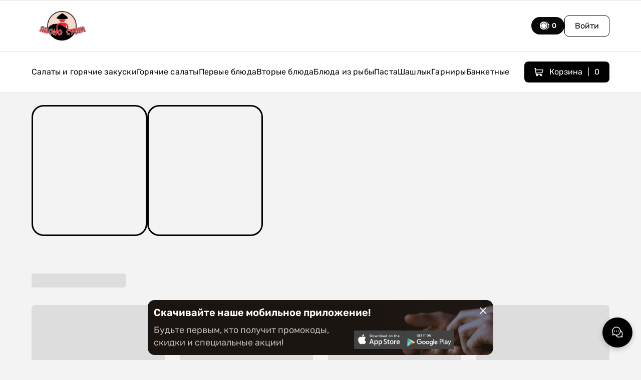

--- FILE ---
content_type: text/html; charset=UTF-8
request_url: https://yapono-sushi.kz/kaliforniya-maki
body_size: 904
content:
<!doctype html>
<html lang="ru" aria-describedby="Yapono Sushi">
<head>
    <title>Yapono Sushi</title>
<meta name="keywords" content=""/>
<meta name="description" content="Yapono Sushi"/>
<link rel="icon" href="/favicon.ico"/>
<meta property="og:locale" content="ru"/>
<meta property="og:type" content="page"/>
<meta property="og:title" content="Yapono Sushi"/>
<meta property="og:description" content="Yapono Sushi"/>
<meta property="og:url" content="https://yapono-sushi.kz/kaliforniya-maki"/>
<meta property="og:image" content="https://yapono-sushi.kz/preview_image.jpeg"/>
<meta property="og:site_name" content="Yapono Sushi"/>
<meta property="twitter:card" content="https://yapono-sushi.kz/preview_image.jpeg"/>
<meta property="twitter:url" content="https://yapono-sushi.kz/kaliforniya-maki"/>
<meta property="twitter:title" content="Yapono Sushi"/>
<meta property="twitter:description" content="Yapono Sushi"/>
<meta property="twitter:image" content="https://yapono-sushi.kz/preview_image.jpeg"/>
    
    <meta charset="utf-8"/>

    <meta name="viewport" content="width=device-width, initial-scale=1, user-scalable=no"/>

    <meta name="theme-color" content="#000000"/>

    <link rel="stylesheet" href="https://unpkg.com/leaflet@1.7.1/dist/leaflet.css" integrity="sha512-xodZBNTC5n17Xt2atTPuE1HxjVMSvLVW9ocqUKLsCC5CXdbqCmblAshOMAS6/keqq/sMZMZ19scR4PsZChSR7A==" crossorigin/>

    <link
        href="https://fonts.googleapis.com/css2?family=Material+Symbols+Outlined"
        rel="stylesheet"
    />

    <link href="https://fonts.googleapis.com/css2?family=Material+Symbols+Outlined" rel="stylesheet"/>

    <link
        href="https://fonts.google.com/icons?selected=Material+Symbols+Outlined:content_copy:FILL@0;wght@200;GRAD@0;opsz@20&icon.query=content_copy&icon.size=18&icon.color=%231f1f1f"
        rel="stylesheet"
    />


  <script type="module" crossorigin src="/app_front/assets/index-D9Z_Vr-J.js">
</script>

  <link rel="stylesheet" crossorigin href="/app_front/assets/index-CcAOYriU.css">


    <meta name="apple-mobile-web-app-capable" content="yes">
    <meta name="apple-mobile-web-app-status-bar-style" content="default">
    <meta name="apple-mobile-web-app-title" content="Yapono Sushi">

    <script src="https://code.jquery.com/jquery-3.6.3.min.js"
            integrity="sha256-pvPw+upLPUjgMXY0G+8O0xUf+/Im1MZjXxxgOcBQBXU=" crossorigin="anonymous"></script>
    <link rel="apple-touch-icon" href="/favicon.ico"/>
    <link rel="manifest" href="/manifest.json?url=https://yapono-sushi.kz/kaliforniya-maki"/>
    <script type="application/ld+json">{"@context":"https:\/\/schema.org\/","@type":"WebPage","name":"Yapono Sushi","description":"Yapono Sushi"}</script>
    <script type="application/ld+json">{"@context":"https:\/\/schema.org","@type":"BreadcrumbList","itemListElement":[{"@type":"ListItem","position":1,"name":"Главная"}]}</script>
    
</head>
<body>
<noscript>You need to enable JavaScript to run this app.</noscript>
<div id="root"></div>

</body>
</html>


--- FILE ---
content_type: text/css
request_url: https://yapono-sushi.kz/app_front/assets/index-CcAOYriU.css
body_size: 74843
content:
@charset "UTF-8";.feedback-modal-950 .modal-content{position:relative}.feedback-modal-950 .modal-dialog{max-width:950px!important;width:950px!important}.feedback-modal-950 .close{position:absolute;color:#fff;right:-30px;top:0;cursor:pointer;z-index:3;line-height:1;display:flex;align-items:center;justify-content:center}.feedback-modal-950 .close .icon-close{font-size:18px;color:#fff}.feedback-modal-950 .feedback-body{display:grid;gap:16px;padding:15px}.feedback-modal-950-review .feedback-body{gap:18px}.feedback-modal-950 .feedback-title{font-size:24px;font-weight:700;margin:0;color:#000}.feedback-modal-950 .feedback-label{font-size:16px;color:#000;margin-bottom:6px;font-weight:400;display:block}.feedback-modal-950 .feedback-textarea{width:100%;min-height:180px;resize:vertical;padding:12px 14px;border:1px solid #ddd;border-radius:8px;outline:none;font-size:16px;color:#474747}.feedback-modal-950 .feedback-textarea:focus{border-color:#bbb}.feedback-modal-950 .feedback-upload{display:grid;gap:8px}.feedback-modal-950 .feedback-upload input[type=file]{display:inline-block}.feedback-modal-950 .feedback-actions{display:flex;align-items:center;gap:12px}.feedback-modal-950 .feedback-submit-btn{padding:10px 101px;border-radius:10px;border:none;cursor:pointer}.feedback-modal-950 .review-submit-btn{padding:10px;border-radius:10px;border:none;cursor:pointer;width:40%}.feedback-modal-950 .feedback-submit-btn:disabled{opacity:.7;cursor:default}.image-upload{position:relative;width:48px;height:48px;background:#e2e2e2;border-radius:4px;background-image:url([data-uri]);background-repeat:no-repeat;background-position:center}.image-upload:after{position:absolute;content:"";font-family:icomoon!important;font-size:24px;width:100%;height:100%;display:none;align-items:center;justify-content:center;top:0;left:0;background:none;color:var(--accentColor);transition:.3s}.image-upload:hover:after{display:flex}.image-upload input{position:absolute;top:0;left:0;width:100%;height:100%;opacity:0;z-index:10;cursor:pointer}.image-upload-content{border-radius:8px;border:1px solid #E2E2E2;background:#fff}.image-upload-content img{width:64px;height:64px;object-fit:contain;border-radius:8px;display:block}.colors-wrapper{display:flex;flex-wrap:wrap;gap:10px}.color-item{background:#d9d9d9;width:64px;height:64px;border-radius:5px;display:flex;align-items:center;justify-content:center;cursor:pointer}.color-item i{color:var(--accentColor);font-size:20px}.color-item.active{border:3px solid #E01A7B}.phone-flex{display:flex;align-items:center;gap:10px;margin-bottom:10px}.social-grid{display:grid;grid-template-columns:30px 1fr 1fr 30px;align-items:center;gap:10px;margin-bottom:10px}.image-upload .form-loading{top:0;right:0;bottom:0;left:0;display:flex;margin-left:40px;z-index:20;background:#ffffff4d}@media (max-width: 1200px){.feedback-modal-950 .modal-dialog{max-width:900px!important;width:90vw!important}}@media (max-width: 992px){.feedback-modal-950 .modal-dialog{max-width:760px!important;width:92vw!important;margin:12px auto}.feedback-modal-950 .feedback-body{gap:14px;padding:14px}.feedback-modal-950 .feedback-title{font-size:22px}.feedback-modal-950 .feedback-label{font-size:15px}.feedback-modal-950 .feedback-textarea{min-height:160px;font-size:15px}.feedback-modal-950 .close{right:12px;top:12px;color:#000}.feedback-modal-950 .close .icon-close{color:#000;font-size:16px}}@media (max-width: 768px){.feedback-modal-950 .modal-dialog{max-width:640px!important;width:94vw!important;margin:10px auto}.feedback-modal-950 .feedback-body{gap:12px;padding:12px}.feedback-modal-950 .feedback-title{font-size:20px}.feedback-modal-950 .feedback-textarea{min-height:140px;padding:10px 12px}.feedback-modal-950 .feedback-actions{gap:8px}.feedback-modal-950 .feedback-submit-btn{width:100%;padding:12px 16px;border-radius:8px}.image-upload{width:44px;height:44px;border-radius:4px}.image-upload-content img{width:44px;height:44px;border-radius:6px}}@media (max-width: 576px){.feedback-modal-950{padding:0!important}.feedback-modal-950 .modal-dialog{max-width:100%!important;width:95vw!important;margin:8px auto}.feedback-modal-950 .feedback-title{font-size:19px}.feedback-modal-950 .feedback-label{font-size:14px}.feedback-modal-950 .feedback-textarea{min-height:120px;font-size:14px}.feedback-modal-950 .close{right:12px;top:12px;color:#000}.feedback-modal-950 .close .icon-close{color:#000;font-size:16px}.image-upload,.image-upload-content img{width:48px;height:48px}.feedback-modal-950 .review-submit-btn{width:100%}}@media (max-width: 400px){.feedback-modal-950 .feedback-body{gap:10px;padding:10px}.feedback-modal-950 .feedback-title{font-size:18px}.feedback-modal-950 .feedback-textarea{min-height:110px}.image-upload,.image-upload-content img{width:48px;height:48px;border-radius:4px}}.dark-theme .feedback-modal-950 .modal-content{background:#2c2c2c;color:#e0e0e0}.dark-theme .feedback-modal-950 .feedback-title{color:#f1f1f1}.dark-theme .feedback-modal-950 .feedback-label{color:#d0d0d0}.dark-theme .feedback-modal-950 .feedback-textarea{background:#333;color:#e0e0e0;border:1px solid #4A4A4A}.dark-theme .feedback-modal-950 .feedback-textarea::placeholder{color:#9a9a9a}.dark-theme .feedback-modal-950 .feedback-textarea:focus{border-color:#666;box-shadow:none}.dark-theme .feedback-modal-950 .feedback-submit-btn{color:#474747}.dark-theme .feedback-modal-950 .feedback-submit-btn:disabled{opacity:.7}.dark-theme .feedback-modal-950 .close,.dark-theme .feedback-modal-950 .close .icon-close{color:#f1f1f1}@media (max-width: 992px){.dark-theme .feedback-modal-950 .close,.dark-theme .feedback-modal-950 .close .icon-close{color:#f1f1f1}}@media (max-width: 576px){.dark-theme .feedback-modal-950 .close,.dark-theme .feedback-modal-950 .close .icon-close{color:#f1f1f1}}.support-success-modal .modal-dialog{max-width:600px}.support-success-modal .modal-content{border-radius:10px;position:relative}.support-success-modal .close{position:absolute;right:30px;top:35px;cursor:pointer;z-index:2;display:flex;align-items:center;justify-content:center}.support-success-modal .close .icon-close{font-size:20px;color:#000}.support-success-modal .success-content{padding:18px 40px 18px 14px}.support-success-modal .success-title{font-size:24px;font-weight:700;margin:0 0 10px;color:#000}.support-success-modal .success-text{margin:0;font-size:16px;color:#000;line-height:1.4}.support-success-modal .success-link{color:#000;text-decoration:underline}.dark-theme .support-success-modal .modal-content{background:#2c2c2c;color:#e0e0e0}.dark-theme .support-success-modal .close .icon-close,.dark-theme .support-success-modal .success-title{color:#f1f1f1}.dark-theme .support-success-modal .success-text{color:#dcdcdc}.dark-theme .support-success-modal .success-link{color:var(--accentColor)}.bottom-report-btn{margin-left:auto;border-radius:8px;padding:7px 20px;border:1px solid #000000;font-size:16px;font-weight:400}.image-upload.image-upload--preview{background-image:none}.image-upload-content{cursor:default}.image-upload-content:hover,.image-upload-content:focus{background:none;box-shadow:none;border-color:inherit;opacity:1}.image-upload:not(.image-upload--preview):hover:after{display:flex}.image-upload.image-upload--preview{background-image:none;cursor:default}.image-upload.image-upload--preview:after,.image-upload.image-upload--preview:hover:after,.image-upload.image-upload--preview:focus:after{display:none!important}.image-upload__img{position:absolute;top:0;right:0;bottom:0;left:0;width:100%;height:100%;object-fit:cover;border-radius:4px;pointer-events:none}.feedback-thumb-remove{position:absolute;top:4px;right:4px;width:18px;height:18px;border:none;border-radius:50%;background:#000;color:#fff;font-size:20px;line-height:18px;display:flex;align-items:center;justify-content:center;cursor:pointer}.feedback-thumb-remove:hover,.feedback-thumb-remove:focus{background:#000;color:#fff}.review-success-modal .modal-dialog{max-width:400px!important;padding:15px}.review-success-modal .modal-content{border-radius:8px}.review-success-modal .modal-body{padding:15px;text-align:left;gap:16px;display:flex;flex-direction:column}.review-success-modal .rs-header{display:flex;justify-content:space-between;align-items:center;text-align:left}.review-success-modal .rs-title{font-size:24px;font-weight:700}.review-success-modal .rs-text{font-size:16px;font-weight:400}@media (max-width: 480px){.review-success-modal .rs-title{font-size:19.2px}.review-success-modal .rs-text{font-size:14.4px}}.review-success-modal .rs-close{background:none;border:none;cursor:pointer;padding:5px;font-size:20px;display:flex;align-items:center;text-align:left}.review-success-modal .rs-close i{font-size:22px}.rs-btn{width:100%;padding:10px 0}.kaspi-overlay{position:fixed;top:0;right:0;bottom:0;left:0;z-index:9999;display:flex;align-items:center;justify-content:center;padding:16px;background:#fff;-webkit-backdrop-filter:saturate(120%) blur(2px);backdrop-filter:saturate(120%) blur(2px)}.kaspi-dialog{width:100%;max-width:420px;background:#fff;border-radius:16px;overflow:hidden}.kaspi-content{padding:24px}.kaspi-top{display:flex;align-items:center;justify-content:center;gap:12px}.kaspi-img{display:block;object-fit:cover}.kaspi-title{margin-top:12px;text-align:center;font-size:18px;line-height:1.2;font-weight:400;letter-spacing:.2px;font-family:Roboto,sans-serif}.kaspi-price{display:flex;justify-content:center}.kaspi-price span{font-size:46px;font-weight:700;font-variant-numeric:tabular-nums;font-family:Roboto,sans-serif}.kaspi-qr{display:flex;justify-content:center}.kaspi-qr-box{position:relative;width:200px;height:200px}.kaspi-qr-img{width:200px;height:200px;display:block}.kaspi-qr-logo{position:absolute;left:50%;top:50%;width:40px;height:40px;transform:translate(-50%,-50%)}.kaspi-payment{text-align:center;color:#000;font-size:14px;font-family:Roboto,sans-serif}.kaspi-methods{display:flex;justify-content:center;align-items:center;gap:12px}.kaspi-methods img{width:56px;height:44px;border-radius:6px;object-fit:cover}.kaspi-footer{border-top:1px solid #e5e7eb;padding:12px 16px;display:flex;justify-content:center}.kaspi-close-btn{-webkit-appearance:none;-moz-appearance:none;appearance:none;border:none;background:transparent;padding:8px 14px;border-radius:12px;font-size:14px;font-weight:600;color:#374151;cursor:pointer}.kaspi-close-btn:hover{background:#f3f4f6}@media (max-width: 360px){.kaspi-dialog{border-radius:12px}.kaspi-content{padding:16px}}.loaderKaspi{width:90px;height:90px;border:10px solid #F14635;border-bottom-color:transparent;border-radius:50%;display:inline-block;box-sizing:border-box;animation:rotation 1s linear infinite}.loaderHalyk{width:90px;height:90px;border:10px solid rgb(0,128,95);border-bottom-color:transparent;border-radius:50%;display:inline-block;box-sizing:border-box;animation:rotation 1s linear infinite}.kaspi-mobile-loader{position:fixed;top:0;right:0;bottom:0;left:0;display:flex;flex-direction:column;justify-content:center;align-items:center;background:#fff;z-index:9999}.kaspi-mobile-loader__title{font-family:Roboto_Bonus,sans-serif;font-weight:500;font-size:24px;line-height:1.3;text-align:center;margin-bottom:24px;color:#000}.kaspi-error{text-align:center;padding:24px 16px}.kaspi-error__image-wrapper{margin-bottom:63px}.kaspi-error__image{width:300px;height:300px;max-width:100%;object-fit:contain}.kaspi-error__title{margin-bottom:35px;font-size:32px;font-weight:500;font-family:Roboto,sans-serif}.kaspi-error__description{margin-bottom:20px;font-size:24px;font-family:Roboto,sans-serif}.kaspi-error__actions{display:flex;font-weight:400;gap:12px;justify-content:center}.kaspi-success{text-align:center;padding:24px 16px}.kaspi-success__image-wrapper{margin-bottom:63px}.kaspi-success__image{width:300px;height:300px;max-width:100%;object-fit:contain}.kaspi-success__title{margin-bottom:35px;font-size:32px;font-weight:500;font-family:Roboto,sans-serif}.kaspi-success__order-id{margin-bottom:20px;font-size:32px;font-family:Roboto,sans-serif}.kaspi-success__price{margin-bottom:35px;font-size:72px;font-weight:700;font-family:Roboto,sans-serif}.kaspi-success__actions{display:flex;gap:12px;justify-content:center}.kaspi-close-btn{position:absolute;top:16px;right:16px;background:none;border:none;font-size:28px;line-height:1;color:#000;cursor:pointer;z-index:10;transition:color .2s ease}.kaspi-close-btn:hover{background:none}@font-face{font-family:swiper-icons;src:url(data:application/font-woff;charset=utf-8;base64,\ [base64]//wADZ2x5ZgAAAywAAADMAAAD2MHtryVoZWFkAAABbAAAADAAAAA2E2+eoWhoZWEAAAGcAAAAHwAAACQC9gDzaG10eAAAAigAAAAZAAAArgJkABFsb2NhAAAC0AAAAFoAAABaFQAUGG1heHAAAAG8AAAAHwAAACAAcABAbmFtZQAAA/gAAAE5AAACXvFdBwlwb3N0AAAFNAAAAGIAAACE5s74hXjaY2BkYGAAYpf5Hu/j+W2+MnAzMYDAzaX6QjD6/4//Bxj5GA8AuRwMYGkAPywL13jaY2BkYGA88P8Agx4j+/8fQDYfA1AEBWgDAIB2BOoAeNpjYGRgYNBh4GdgYgABEMnIABJzYNADCQAACWgAsQB42mNgYfzCOIGBlYGB0YcxjYGBwR1Kf2WQZGhhYGBiYGVmgAFGBiQQkOaawtDAoMBQxXjg/wEGPcYDDA4wNUA2CCgwsAAAO4EL6gAAeNpj2M0gyAACqxgGNWBkZ2D4/wMA+xkDdgAAAHjaY2BgYGaAYBkGRgYQiAHyGMF8FgYHIM3DwMHABGQrMOgyWDLEM1T9/w8UBfEMgLzE////P/5//f/V/xv+r4eaAAeMbAxwIUYmIMHEgKYAYjUcsDAwsLKxc3BycfPw8jEQA/[base64]/uznmfPFBNODM2K7MTQ45YEAZqGP81AmGGcF3iPqOop0r1SPTaTbVkfUe4HXj97wYE+yNwWYxwWu4v1ugWHgo3S1XdZEVqWM7ET0cfnLGxWfkgR42o2PvWrDMBSFj/IHLaF0zKjRgdiVMwScNRAoWUoH78Y2icB/yIY09An6AH2Bdu/UB+yxopYshQiEvnvu0dURgDt8QeC8PDw7Fpji3fEA4z/PEJ6YOB5hKh4dj3EvXhxPqH/SKUY3rJ7srZ4FZnh1PMAtPhwP6fl2PMJMPDgeQ4rY8YT6Gzao0eAEA409DuggmTnFnOcSCiEiLMgxCiTI6Cq5DZUd3Qmp10vO0LaLTd2cjN4fOumlc7lUYbSQcZFkutRG7g6JKZKy0RmdLY680CDnEJ+UMkpFFe1RN7nxdVpXrC4aTtnaurOnYercZg2YVmLN/d/gczfEimrE/fs/bOuq29Zmn8tloORaXgZgGa78yO9/cnXm2BpaGvq25Dv9S4E9+5SIc9PqupJKhYFSSl47+Qcr1mYNAAAAeNptw0cKwkAAAMDZJA8Q7OUJvkLsPfZ6zFVERPy8qHh2YER+3i/BP83vIBLLySsoKimrqKqpa2hp6+jq6RsYGhmbmJqZSy0sraxtbO3sHRydnEMU4uR6yx7JJXveP7WrDycAAAAAAAH//wACeNpjYGRgYOABYhkgZgJCZgZNBkYGLQZtIJsFLMYAAAw3ALgAeNolizEKgDAQBCchRbC2sFER0YD6qVQiBCv/H9ezGI6Z5XBAw8CBK/m5iQQVauVbXLnOrMZv2oLdKFa8Pjuru2hJzGabmOSLzNMzvutpB3N42mNgZGBg4GKQYzBhYMxJLMlj4GBgAYow/P/PAJJhLM6sSoWKfWCAAwDAjgbRAAB42mNgYGBkAIIbCZo5IPrmUn0hGA0AO8EFTQAA);font-weight:400;font-style:normal}:root{--swiper-theme-color: #007aff}:host{position:relative;display:block;margin-left:auto;margin-right:auto;z-index:1}.swiper{margin-left:auto;margin-right:auto;position:relative;overflow:hidden;list-style:none;padding:0;z-index:1;display:block}.swiper-vertical>.swiper-wrapper{flex-direction:column}.swiper-wrapper{position:relative;width:100%;height:100%;z-index:1;display:flex;transition-property:transform;transition-timing-function:var(--swiper-wrapper-transition-timing-function, initial);box-sizing:content-box}.swiper-android .swiper-slide,.swiper-ios .swiper-slide,.swiper-wrapper{transform:translateZ(0)}.swiper-horizontal{touch-action:pan-y}.swiper-vertical{touch-action:pan-x}.swiper-slide{flex-shrink:0;width:100%;height:100%;position:relative;transition-property:transform;display:block}.swiper-slide-invisible-blank{visibility:hidden}.swiper-autoheight,.swiper-autoheight .swiper-slide{height:auto}.swiper-autoheight .swiper-wrapper{align-items:flex-start;transition-property:transform,height}.swiper-backface-hidden .swiper-slide{transform:translateZ(0);-webkit-backface-visibility:hidden;backface-visibility:hidden}.swiper-3d.swiper-css-mode .swiper-wrapper{perspective:1200px}.swiper-3d .swiper-wrapper{transform-style:preserve-3d}.swiper-3d{perspective:1200px}.swiper-3d .swiper-slide,.swiper-3d .swiper-cube-shadow{transform-style:preserve-3d}.swiper-css-mode>.swiper-wrapper{overflow:auto;scrollbar-width:none;-ms-overflow-style:none}.swiper-css-mode>.swiper-wrapper::-webkit-scrollbar{display:none}.swiper-css-mode>.swiper-wrapper>.swiper-slide{scroll-snap-align:start start}.swiper-css-mode.swiper-horizontal>.swiper-wrapper{scroll-snap-type:x mandatory}.swiper-css-mode.swiper-vertical>.swiper-wrapper{scroll-snap-type:y mandatory}.swiper-css-mode.swiper-free-mode>.swiper-wrapper{scroll-snap-type:none}.swiper-css-mode.swiper-free-mode>.swiper-wrapper>.swiper-slide{scroll-snap-align:none}.swiper-css-mode.swiper-centered>.swiper-wrapper:before{content:"";flex-shrink:0;order:9999}.swiper-css-mode.swiper-centered>.swiper-wrapper>.swiper-slide{scroll-snap-align:center center;scroll-snap-stop:always}.swiper-css-mode.swiper-centered.swiper-horizontal>.swiper-wrapper>.swiper-slide:first-child{margin-inline-start:var(--swiper-centered-offset-before)}.swiper-css-mode.swiper-centered.swiper-horizontal>.swiper-wrapper:before{height:100%;min-height:1px;width:var(--swiper-centered-offset-after)}.swiper-css-mode.swiper-centered.swiper-vertical>.swiper-wrapper>.swiper-slide:first-child{margin-block-start:var(--swiper-centered-offset-before)}.swiper-css-mode.swiper-centered.swiper-vertical>.swiper-wrapper:before{width:100%;min-width:1px;height:var(--swiper-centered-offset-after)}.swiper-3d .swiper-slide-shadow,.swiper-3d .swiper-slide-shadow-left,.swiper-3d .swiper-slide-shadow-right,.swiper-3d .swiper-slide-shadow-top,.swiper-3d .swiper-slide-shadow-bottom{position:absolute;left:0;top:0;width:100%;height:100%;pointer-events:none;z-index:10}.swiper-3d .swiper-slide-shadow{background:#00000026}.swiper-3d .swiper-slide-shadow-left{background-image:linear-gradient(to left,#00000080,#0000)}.swiper-3d .swiper-slide-shadow-right{background-image:linear-gradient(to right,#00000080,#0000)}.swiper-3d .swiper-slide-shadow-top{background-image:linear-gradient(to top,#00000080,#0000)}.swiper-3d .swiper-slide-shadow-bottom{background-image:linear-gradient(to bottom,#00000080,#0000)}.swiper-lazy-preloader{width:42px;height:42px;position:absolute;left:50%;top:50%;margin-left:-21px;margin-top:-21px;z-index:10;transform-origin:50%;box-sizing:border-box;border:4px solid var(--swiper-preloader-color, var(--swiper-theme-color));border-radius:50%;border-top-color:transparent}.swiper:not(.swiper-watch-progress) .swiper-lazy-preloader,.swiper-watch-progress .swiper-slide-visible .swiper-lazy-preloader{animation:swiper-preloader-spin 1s infinite linear}.swiper-lazy-preloader-white{--swiper-preloader-color: #fff}.swiper-lazy-preloader-black{--swiper-preloader-color: #000}@keyframes swiper-preloader-spin{0%{transform:rotate(0)}to{transform:rotate(360deg)}}:root{--swiper-navigation-size: 44px}.swiper-button-prev,.swiper-button-next{position:absolute;top:var(--swiper-navigation-top-offset, 50%);width:calc(var(--swiper-navigation-size) / 44 * 27);height:var(--swiper-navigation-size);margin-top:calc(0px - (var(--swiper-navigation-size) / 2));z-index:10;cursor:pointer;display:flex;align-items:center;justify-content:center;color:var(--swiper-navigation-color, var(--swiper-theme-color))}.swiper-button-prev.swiper-button-disabled,.swiper-button-next.swiper-button-disabled{opacity:.35;cursor:auto;pointer-events:none}.swiper-button-prev.swiper-button-hidden,.swiper-button-next.swiper-button-hidden{opacity:0;cursor:auto;pointer-events:none}.swiper-navigation-disabled .swiper-button-prev,.swiper-navigation-disabled .swiper-button-next{display:none!important}.swiper-button-prev svg,.swiper-button-next svg{width:100%;height:100%;object-fit:contain;transform-origin:center}.swiper-rtl .swiper-button-prev svg,.swiper-rtl .swiper-button-next svg{transform:rotate(180deg)}.swiper-button-prev,.swiper-rtl .swiper-button-next{left:var(--swiper-navigation-sides-offset, 10px);right:auto}.swiper-button-lock{display:none}.swiper-button-prev:after,.swiper-button-next:after{font-family:swiper-icons;font-size:var(--swiper-navigation-size);text-transform:none!important;letter-spacing:0;font-variant:initial;line-height:1}.swiper-button-prev:after,.swiper-rtl .swiper-button-next:after{content:"prev"}.swiper-button-next,.swiper-rtl .swiper-button-prev{right:var(--swiper-navigation-sides-offset, 10px);left:auto}.swiper-button-next:after,.swiper-rtl .swiper-button-prev:after{content:"next"}:root{--toastify-color-light: #fff;--toastify-color-dark: #121212;--toastify-color-info: #3498db;--toastify-color-success: #07bc0c;--toastify-color-warning: #f1c40f;--toastify-color-error: #e74c3c;--toastify-color-transparent: rgba(255, 255, 255, .7);--toastify-icon-color-info: var(--toastify-color-info);--toastify-icon-color-success: var(--toastify-color-success);--toastify-icon-color-warning: var(--toastify-color-warning);--toastify-icon-color-error: var(--toastify-color-error);--toastify-toast-width: 320px;--toastify-toast-background: #fff;--toastify-toast-min-height: 64px;--toastify-toast-max-height: 800px;--toastify-font-family: sans-serif;--toastify-z-index: 9999;--toastify-text-color-light: #757575;--toastify-text-color-dark: #fff;--toastify-text-color-info: #fff;--toastify-text-color-success: #fff;--toastify-text-color-warning: #fff;--toastify-text-color-error: #fff;--toastify-spinner-color: #616161;--toastify-spinner-color-empty-area: #e0e0e0;--toastify-color-progress-light: linear-gradient( to right, #4cd964, #5ac8fa, #007aff, #34aadc, #5856d6, #ff2d55 );--toastify-color-progress-dark: #bb86fc;--toastify-color-progress-info: var(--toastify-color-info);--toastify-color-progress-success: var(--toastify-color-success);--toastify-color-progress-warning: var(--toastify-color-warning);--toastify-color-progress-error: var(--toastify-color-error)}.Toastify__toast-container{z-index:var(--toastify-z-index);-webkit-transform:translate3d(0,0,var(--toastify-z-index));position:fixed;padding:4px;width:var(--toastify-toast-width);box-sizing:border-box;color:#fff}.Toastify__toast-container--top-left{top:1em;left:1em}.Toastify__toast-container--top-center{top:1em;left:50%;transform:translate(-50%)}.Toastify__toast-container--top-right{top:1em;right:1em}.Toastify__toast-container--bottom-left{bottom:1em;left:1em}.Toastify__toast-container--bottom-center{bottom:1em;left:50%;transform:translate(-50%)}.Toastify__toast-container--bottom-right{bottom:1em;right:1em}@media only screen and (max-width : 480px){.Toastify__toast-container{width:100vw;padding:0;left:0;margin:0}.Toastify__toast-container--top-left,.Toastify__toast-container--top-center,.Toastify__toast-container--top-right{top:0;transform:translate(0)}.Toastify__toast-container--bottom-left,.Toastify__toast-container--bottom-center,.Toastify__toast-container--bottom-right{bottom:0;transform:translate(0)}.Toastify__toast-container--rtl{right:0;left:initial}}.Toastify__toast{position:relative;min-height:var(--toastify-toast-min-height);box-sizing:border-box;margin-bottom:1rem;padding:8px;border-radius:4px;box-shadow:0 1px 10px #0000001a,0 2px 15px #0000000d;display:-ms-flexbox;display:flex;-ms-flex-pack:justify;justify-content:space-between;max-height:var(--toastify-toast-max-height);overflow:hidden;font-family:var(--toastify-font-family);cursor:default;direction:ltr;z-index:0}.Toastify__toast--rtl{direction:rtl}.Toastify__toast--close-on-click{cursor:pointer}.Toastify__toast-body{margin:auto 0;-ms-flex:1 1 auto;flex:1 1 auto;padding:6px;display:-ms-flexbox;display:flex;-ms-flex-align:center;align-items:center}.Toastify__toast-body>div:last-child{word-break:break-word;-ms-flex:1;flex:1}.Toastify__toast-icon{-webkit-margin-end:10px;margin-inline-end:10px;width:20px;-ms-flex-negative:0;flex-shrink:0;display:-ms-flexbox;display:flex}.Toastify--animate{animation-fill-mode:both;animation-duration:.7s}.Toastify--animate-icon{animation-fill-mode:both;animation-duration:.3s}@media only screen and (max-width : 480px){.Toastify__toast{margin-bottom:0;border-radius:0}}.Toastify__toast-theme--dark{background:var(--toastify-color-dark);color:var(--toastify-text-color-dark)}.Toastify__toast-theme--light,.Toastify__toast-theme--colored.Toastify__toast--default{background:var(--toastify-color-light);color:var(--toastify-text-color-light)}.Toastify__toast-theme--colored.Toastify__toast--info{color:var(--toastify-text-color-info);background:var(--toastify-color-info)}.Toastify__toast-theme--colored.Toastify__toast--success{color:var(--toastify-text-color-success);background:var(--toastify-color-success)}.Toastify__toast-theme--colored.Toastify__toast--warning{color:var(--toastify-text-color-warning);background:var(--toastify-color-warning)}.Toastify__toast-theme--colored.Toastify__toast--error{color:var(--toastify-text-color-error);background:var(--toastify-color-error)}.Toastify__progress-bar-theme--light{background:var(--toastify-color-progress-light)}.Toastify__progress-bar-theme--dark{background:var(--toastify-color-progress-dark)}.Toastify__progress-bar--info{background:var(--toastify-color-progress-info)}.Toastify__progress-bar--success{background:var(--toastify-color-progress-success)}.Toastify__progress-bar--warning{background:var(--toastify-color-progress-warning)}.Toastify__progress-bar--error{background:var(--toastify-color-progress-error)}.Toastify__progress-bar-theme--colored.Toastify__progress-bar--info,.Toastify__progress-bar-theme--colored.Toastify__progress-bar--success,.Toastify__progress-bar-theme--colored.Toastify__progress-bar--warning,.Toastify__progress-bar-theme--colored.Toastify__progress-bar--error{background:var(--toastify-color-transparent)}.Toastify__close-button{color:#fff;background:transparent;outline:none;border:none;padding:0;cursor:pointer;opacity:.7;transition:.3s ease;-ms-flex-item-align:start;align-self:flex-start}.Toastify__close-button--light{color:#000;opacity:.3}.Toastify__close-button>svg{fill:currentColor;height:16px;width:14px}.Toastify__close-button:hover,.Toastify__close-button:focus{opacity:1}@keyframes Toastify__trackProgress{0%{transform:scaleX(1)}to{transform:scaleX(0)}}.Toastify__progress-bar{position:absolute;bottom:0;left:0;width:100%;height:5px;z-index:var(--toastify-z-index);opacity:.7;transform-origin:left}.Toastify__progress-bar--animated{animation:Toastify__trackProgress linear 1 forwards}.Toastify__progress-bar--controlled{transition:transform .2s}.Toastify__progress-bar--rtl{right:0;left:initial;transform-origin:right}.Toastify__spinner{width:20px;height:20px;box-sizing:border-box;border:2px solid;border-radius:100%;border-color:var(--toastify-spinner-color-empty-area);border-right-color:var(--toastify-spinner-color);animation:Toastify__spin .65s linear infinite}@keyframes Toastify__bounceInRight{0%,60%,75%,90%,to{animation-timing-function:cubic-bezier(.215,.61,.355,1)}0%{opacity:0;transform:translate3d(3000px,0,0)}60%{opacity:1;transform:translate3d(-25px,0,0)}75%{transform:translate3d(10px,0,0)}90%{transform:translate3d(-5px,0,0)}to{transform:none}}@keyframes Toastify__bounceOutRight{20%{opacity:1;transform:translate3d(-20px,0,0)}to{opacity:0;transform:translate3d(2000px,0,0)}}@keyframes Toastify__bounceInLeft{0%,60%,75%,90%,to{animation-timing-function:cubic-bezier(.215,.61,.355,1)}0%{opacity:0;transform:translate3d(-3000px,0,0)}60%{opacity:1;transform:translate3d(25px,0,0)}75%{transform:translate3d(-10px,0,0)}90%{transform:translate3d(5px,0,0)}to{transform:none}}@keyframes Toastify__bounceOutLeft{20%{opacity:1;transform:translate3d(20px,0,0)}to{opacity:0;transform:translate3d(-2000px,0,0)}}@keyframes Toastify__bounceInUp{0%,60%,75%,90%,to{animation-timing-function:cubic-bezier(.215,.61,.355,1)}0%{opacity:0;transform:translate3d(0,3000px,0)}60%{opacity:1;transform:translate3d(0,-20px,0)}75%{transform:translate3d(0,10px,0)}90%{transform:translate3d(0,-5px,0)}to{transform:translateZ(0)}}@keyframes Toastify__bounceOutUp{20%{transform:translate3d(0,-10px,0)}40%,45%{opacity:1;transform:translate3d(0,20px,0)}to{opacity:0;transform:translate3d(0,-2000px,0)}}@keyframes Toastify__bounceInDown{0%,60%,75%,90%,to{animation-timing-function:cubic-bezier(.215,.61,.355,1)}0%{opacity:0;transform:translate3d(0,-3000px,0)}60%{opacity:1;transform:translate3d(0,25px,0)}75%{transform:translate3d(0,-10px,0)}90%{transform:translate3d(0,5px,0)}to{transform:none}}@keyframes Toastify__bounceOutDown{20%{transform:translate3d(0,10px,0)}40%,45%{opacity:1;transform:translate3d(0,-20px,0)}to{opacity:0;transform:translate3d(0,2000px,0)}}.Toastify__bounce-enter--top-left,.Toastify__bounce-enter--bottom-left{animation-name:Toastify__bounceInLeft}.Toastify__bounce-enter--top-right,.Toastify__bounce-enter--bottom-right{animation-name:Toastify__bounceInRight}.Toastify__bounce-enter--top-center{animation-name:Toastify__bounceInDown}.Toastify__bounce-enter--bottom-center{animation-name:Toastify__bounceInUp}.Toastify__bounce-exit--top-left,.Toastify__bounce-exit--bottom-left{animation-name:Toastify__bounceOutLeft}.Toastify__bounce-exit--top-right,.Toastify__bounce-exit--bottom-right{animation-name:Toastify__bounceOutRight}.Toastify__bounce-exit--top-center{animation-name:Toastify__bounceOutUp}.Toastify__bounce-exit--bottom-center{animation-name:Toastify__bounceOutDown}@keyframes Toastify__zoomIn{0%{opacity:0;transform:scale3d(.3,.3,.3)}50%{opacity:1}}@keyframes Toastify__zoomOut{0%{opacity:1}50%{opacity:0;transform:scale3d(.3,.3,.3)}to{opacity:0}}.Toastify__zoom-enter{animation-name:Toastify__zoomIn}.Toastify__zoom-exit{animation-name:Toastify__zoomOut}@keyframes Toastify__flipIn{0%{transform:perspective(400px) rotateX(90deg);animation-timing-function:ease-in;opacity:0}40%{transform:perspective(400px) rotateX(-20deg);animation-timing-function:ease-in}60%{transform:perspective(400px) rotateX(10deg);opacity:1}80%{transform:perspective(400px) rotateX(-5deg)}to{transform:perspective(400px)}}@keyframes Toastify__flipOut{0%{transform:perspective(400px)}30%{transform:perspective(400px) rotateX(-20deg);opacity:1}to{transform:perspective(400px) rotateX(90deg);opacity:0}}.Toastify__flip-enter{animation-name:Toastify__flipIn}.Toastify__flip-exit{animation-name:Toastify__flipOut}@keyframes Toastify__slideInRight{0%{transform:translate3d(110%,0,0);visibility:visible}to{transform:translateZ(0)}}@keyframes Toastify__slideInLeft{0%{transform:translate3d(-110%,0,0);visibility:visible}to{transform:translateZ(0)}}@keyframes Toastify__slideInUp{0%{transform:translate3d(0,110%,0);visibility:visible}to{transform:translateZ(0)}}@keyframes Toastify__slideInDown{0%{transform:translate3d(0,-110%,0);visibility:visible}to{transform:translateZ(0)}}@keyframes Toastify__slideOutRight{0%{transform:translateZ(0)}to{visibility:hidden;transform:translate3d(110%,0,0)}}@keyframes Toastify__slideOutLeft{0%{transform:translateZ(0)}to{visibility:hidden;transform:translate3d(-110%,0,0)}}@keyframes Toastify__slideOutDown{0%{transform:translateZ(0)}to{visibility:hidden;transform:translate3d(0,500px,0)}}@keyframes Toastify__slideOutUp{0%{transform:translateZ(0)}to{visibility:hidden;transform:translate3d(0,-500px,0)}}.Toastify__slide-enter--top-left,.Toastify__slide-enter--bottom-left{animation-name:Toastify__slideInLeft}.Toastify__slide-enter--top-right,.Toastify__slide-enter--bottom-right{animation-name:Toastify__slideInRight}.Toastify__slide-enter--top-center{animation-name:Toastify__slideInDown}.Toastify__slide-enter--bottom-center{animation-name:Toastify__slideInUp}.Toastify__slide-exit--top-left,.Toastify__slide-exit--bottom-left{animation-name:Toastify__slideOutLeft}.Toastify__slide-exit--top-right,.Toastify__slide-exit--bottom-right{animation-name:Toastify__slideOutRight}.Toastify__slide-exit--top-center{animation-name:Toastify__slideOutUp}.Toastify__slide-exit--bottom-center{animation-name:Toastify__slideOutDown}@keyframes Toastify__spin{0%{transform:rotate(0)}to{transform:rotate(360deg)}}.slick-slider{position:relative;display:block;box-sizing:border-box;-webkit-user-select:none;-moz-user-select:none;-ms-user-select:none;user-select:none;-webkit-touch-callout:none;-khtml-user-select:none;-ms-touch-action:pan-y;touch-action:pan-y;-webkit-tap-highlight-color:transparent}.slick-list{position:relative;display:block;overflow:hidden;margin:0;padding:0}.slick-list:focus{outline:none}.slick-list.dragging{cursor:pointer;cursor:hand}.slick-slider .slick-track,.slick-slider .slick-list{-webkit-transform:translate3d(0,0,0);-moz-transform:translate3d(0,0,0);-ms-transform:translate3d(0,0,0);-o-transform:translate3d(0,0,0);transform:translateZ(0)}.slick-track{position:relative;top:0;left:0;display:block;margin-left:auto;margin-right:auto}.slick-track:before,.slick-track:after{display:table;content:""}.slick-track:after{clear:both}.slick-loading .slick-track{visibility:hidden}.slick-slide{display:none;float:left;height:100%;min-height:1px}[dir=rtl] .slick-slide{float:right}.slick-slide img{display:block}.slick-slide.slick-loading img{display:none}.slick-slide.dragging img{pointer-events:none}.slick-initialized .slick-slide{display:block}.slick-loading .slick-slide{visibility:hidden}.slick-vertical .slick-slide{display:block;height:auto;border:1px solid transparent}.slick-arrow.slick-hidden{display:none}.banner-modal-overlay{position:fixed;top:0;right:0;bottom:0;left:0;background:#0000008c;display:flex;justify-content:center;align-items:center;z-index:9999}.banner-modal{width:800px;background:#fff;overflow:hidden;animation:fadeIn .25s ease;max-height:95vh;display:flex;flex-direction:column}.dark-theme .banner-modal{background:#2a2a2a}@media (max-width: 1024px){.banner-modal{width:80%;background:#fff;overflow:hidden;animation:fadeIn .25s ease}}.banner-modal-image-wrapper{position:relative;width:100%;height:280px;overflow:hidden}.banner-modal-image-wrapper:before{content:"";position:absolute;top:0;right:0;bottom:0;left:0;background-image:var(--bannerImage);background-size:cover;background-position:center;opacity:1;filter:blur(30px);transform:scale(1.1)}.banner-modal-image{position:relative;width:100%;height:100%;object-fit:contain;z-index:2}.banner-modal-content{padding:25px;overflow-y:auto;max-height:calc(95vh - 280px)}.banner-modal-title{margin:0 0 15px;font-size:16px;font-weight:700;color:#090909}.dark-theme .banner-modal-title{color:#f3f3f3}.banner-modal-text{font-size:16px;color:#090909;margin-bottom:25px}.banner-modal-btn{padding:16px 12px;font-size:16px;width:45%;font-weight:700;background:var(--accentColor);color:#fff;border:none;border-radius:8px;cursor:pointer;box-shadow:0 -2px 52.7px #5444681f}.dark-theme .banner-modal-btn{border:1px solid #F9F9F9;background:#f3f3f3;color:#474747}@keyframes fadeIn{0%{opacity:0;transform:translateY(10px)}to{opacity:1;transform:translateY(0)}}.order-success-modal-container{width:450px}.order-success-modal-container .order-success-modal{display:flex;flex-direction:column;align-items:center;justify-content:center;height:100%;text-align:center;padding:20px}.order-success-modal-container .order-success-modal .order-success-image img{display:block}.order-success-modal-container .order-success-modal .order-contain h3,.order-success-modal-container .order-success-modal .order-contain h6{margin:.5rem 0}.order-success-modal-container .modal-dialog{width:450px;max-width:100%;height:269px;margin:auto}.order-success-modal-container .modal-content{background-color:#fff;color:#000;border-radius:8px!important}.order-success-modal-container .close,.order-success-modal-container .close i,.order-success-modal-container .order-contain h3,.order-success-modal-container .order-contain h5,.order-success-modal-container .order-contain h6{color:#000}.order-success-modal-container .order-contain .theme-color{color:#090909!important;font-size:24px;font-weight:700;margin-top:20px!important}.order-success-modal-container .order-contain .text-content{margin-top:10px!important;color:#090909;font-size:16px;font-weight:400!important}.order-success-modal-container .order-contain .text-content.order-title{margin-top:10px!important;color:#090909;font-size:24px;font-weight:700!important}.order-success-modal-container .checkmark__check path{stroke:#00d084!important;fill:#00d084!important}.order-success-modal-container .checkmark__background path{fill:var(--mainColor, #00D084)}.order-success-modal-container{position:relative}.order-success-modal-container .close-success-modal{position:absolute;top:0;right:-42px;font-size:30px;cursor:pointer;z-index:10;color:#f3f3f3}.order-success-modal-container .close-success-modal i{color:#f3f3f3}.dark-theme .order-success-modal-container .modal-content{background-color:#000;color:#f3f3f3;border-radius:8px!important;border:none!important}.dark-theme .order-success-modal-container .close,.dark-theme .order-success-modal-container .close i{color:#f3f3f3!important}.dark-theme .order-success-modal-container .order-contain h3,.dark-theme .order-success-modal-container .order-contain h5,.dark-theme .order-success-modal-container .order-contain h6{color:#f3f3f3}.dark-theme .order-success-modal-container .order-contain .theme-color{color:#f3f3f3!important}.dark-theme .order-success-modal-container .order-contain .text-content{color:#f3f3f3}.order-success-image{width:120px;height:120px;margin:0 auto}.order-qrPay-image{width:250px;height:250px}.order-success-modal .window-timer{display:flex;align-items:center;justify-content:center;font-size:16px;line-height:1.4}.order-success-modal .window-timer .timer-text{display:inline-block;min-width:45px;text-align:center}.order-success-fullscreen .modal-dialog{max-width:100vw;margin:0}.order-success-fullscreen .modal-content{background:#fff;border:none;border-radius:0;height:100vh;display:flex;align-items:center;justify-content:center;transition:background .3s ease,color .3s ease}.order-success-fullscreen__container{text-align:center;padding:2rem}.order-success-fullscreen__image{margin-bottom:1.5rem}.order-success-fullscreen__icon{width:120px;height:auto;filter:none;transition:filter .3s ease}.order-success-fullscreen__title{font-size:1.8rem;font-weight:700;margin-bottom:.5rem;color:#2e7d32;transition:color .3s ease}.order-success-fullscreen__number{font-size:1.2rem;color:#333;margin-bottom:1rem;transition:color .3s ease}.order-success-fullscreen__message{font-size:1.1rem;color:#555;margin-bottom:2rem;transition:color .3s ease}.order-success-fullscreen__actions{display:flex;flex-direction:column;align-items:center}.order-success-fullscreen__button{font-size:1rem;padding:.8rem 1.5rem}.order-success-fullscreen__timer{margin-top:.8rem;color:#666;font-size:.9rem;transition:color .3s ease}.close-success-modal-new{position:absolute;top:20px;right:25px;cursor:pointer;z-index:10}.close-success-modal-new i{font-size:24px;color:#333;transition:color .2s ease}.close-success-modal-new:hover i{color:#000}.dark-theme .order-success-fullscreen .modal-content{background:#121212;color:#f5f5f5}.dark-theme .order-success-fullscreen__title{color:#8dd48b}.dark-theme .order-success-fullscreen__number{color:#e0e0e0}.dark-theme .order-success-fullscreen__message{color:#c7c7c7}.dark-theme .order-success-fullscreen__timer{color:#aaa}.dark-theme .order-success-fullscreen__icon{filter:brightness(.85) contrast(1.1)}.dark-theme .close-success-modal-new i{color:#f5f5f5}.dark-theme .close-success-modal-new:hover i{color:#fff}.dark-theme .btn-success{background-color:#2e7d32!important;border-color:#2e7d32!important;color:#fff!important}.dark-theme .btn-success:hover{background-color:#43a047!important}.dark-theme .btn-danger{background-color:#c62828!important;border-color:#c62828!important;color:#fff!important}.dark-theme .btn-danger:hover{background-color:#e53935!important}.qr-wrapper{margin-top:20px;text-align:center;display:flex;flex-direction:column;align-items:center}.qr-image{width:180px;height:180px;border-radius:12px}.qr-text{max-width:140px;text-align:center;margin-top:10px;font-size:16px;color:#090909;line-height:1.2}.new-qr-modal .modal-dialog{max-width:600px}.new-qr-modal .modal-content{height:839px;padding:25px 16px 50px;border-radius:12px}.new-qr-modal .qr-modal-body{display:flex;flex-direction:column;align-items:center;text-align:center;font-family:Rubik,sans-serif}.new-qr-modal .payment-method{font-size:24px;font-weight:700;margin-bottom:20px;color:#090909}.new-qr-modal .payment-amount{font-size:64px;font-weight:700;margin-bottom:10px;color:#090909}.new-qr-modal .qr-section{display:flex;flex-direction:column;align-items:center;margin-bottom:24px}.new-qr-modal .qr-section .qr-image{width:450px;height:450px;object-fit:contain;margin-bottom:16px}.new-qr-modal .qr-section .qr-placeholder{width:450px;height:450px;background-color:#f0f0f0;display:flex;align-items:center;justify-content:center;font-size:18px}.new-qr-modal .qr-section .scan-text{font-size:16px;font-weight:400;color:#090909}.new-qr-modal .timer{font-size:14px;font-weight:400;color:#090909}.new-qr-modal .button-group{display:flex;justify-content:space-between;width:100%;gap:20px;margin-top:20px}.new-qr-modal .button-group .action-button{width:100%;font-size:16px;font-weight:400;background:#090909;border:none;padding:16px 12px;border-radius:8px;color:#ddd}.dark-theme .new-qr-modal .modal-content{background-color:#1e1e1e}.dark-theme .new-qr-modal .payment-method,.dark-theme .new-qr-modal .payment-amount,.dark-theme .new-qr-modal .scan-text,.dark-theme .new-qr-modal .timer{color:#ddd}.dark-theme .new-qr-modal .qr-placeholder{background-color:#333;color:#aaa}.dark-theme .new-qr-modal .button-group .action-button{background:#ddd;color:#1e1e1e}.progress-container{position:relative;width:100%;height:100px}.progress-line{position:absolute;top:29px;left:0;right:0;height:4px;background:#ddd;z-index:1;border-radius:2px}.progress-line-colored{position:absolute;top:29px;height:4px;z-index:2;border-radius:2px}.progress-step{position:absolute;top:20px;transform:translate(-50%);text-align:center;width:80px;z-index:3}.progress-circle{width:20px;height:20px;border:2px solid black;border-radius:50%;margin:0 auto;z-index:3}.progress-label{display:block;margin-top:6px;font-weight:600;font-size:12px;color:#000;white-space:normal;word-break:break-word}.progress-status-text{color:#23232399;font-size:12px;font-weight:400}.dark-theme .progress-status-text{color:#e0e0e0cc}@media (max-width: 768px){.progress-status-text{margin-top:20px}}.progress-line-colored{background-color:#090909;transition:background-color .3s ease}.progress-line-colored.completed{background-color:#090909}.dark-theme .progress-line-colored.completed{background-color:#fff}.progress-circle{background-color:#ddd;border-color:#ddd;transition:background-color .3s ease,border-color .3s ease}.progress-circle.completed{background-color:#090909;border-color:#090909}.dark-theme .progress-circle.completed{background-color:#fff;border-color:#fff}.progress-label{color:#ddd;transition:color .3s ease}.progress-label.completed{color:#090909}.dark-theme .progress-label.completed{color:#fff}@media (max-width: 500px){.progress-container{width:90%;margin:0 auto}}.branch-title{font-weight:700;font-size:28px;text-align:left;width:90%;max-width:1200px;margin-top:18px;margin-bottom:30px;font-family:Public Sans,sans-serif}.image-grid{width:90%;max-width:1200px;display:grid;grid-template-columns:1fr;color:#0b5ed7;gap:30px;justify-content:center;align-items:start;margin-top:20px;margin-bottom:100px;font-family:sans-serif}@media (min-width: 600px){.image-grid{grid-template-columns:repeat(2,1fr)}}.img1{width:100%;height:100%;object-fit:cover}.image-wrapper{width:100%;aspect-ratio:16/9;background-color:#eee;position:relative;overflow:hidden;border-radius:8px;display:flex;align-items:center;justify-content:center;margin-bottom:10px}.img-skeleton{position:absolute;width:100%;height:100%;background:linear-gradient(90deg,#eee 25%,#ddd 37%,#eee 63%);background-size:400% 100%;animation:shimmer 1.2s infinite;border-radius:8px}@keyframes shimmer{0%{background-position:100% 0}to{background-position:-100% 0}}.image-card{display:flex;flex-direction:column;justify-content:flex-start;border-radius:8px;overflow:hidden;background:#f3f3f3}.image-card-content{flex-grow:1;display:flex;flex-direction:row;gap:15px;padding:10px;background:#fff;font-family:sans-serif;box-sizing:border-box;min-height:160px;border-radius:8px}.card-content{display:flex;flex-direction:column;justify-content:flex-start;align-items:flex-start;flex-grow:1}.branch-name,.branch-content{word-wrap:break-word;white-space:normal;overflow:hidden}.branch-name{font-size:22px;color:#232323;font-weight:700}.branch-content{font-size:16px;color:#232323;margin-top:4px;line-height:1.4;max-width:100%}.branch-button{display:inline-flex;align-items:center;justify-content:center;width:70px;height:50px;font-size:16px;color:#fff;background-color:#000;border:none;border-radius:4px;cursor:pointer;transition:background-color .3s ease}.branch-button:hover{background-color:#333}.arrow-icon{width:24px;height:auto}@media (max-width: 576px){.branch-title{font-size:20px}.branch-name{font-size:18px}.branch-content{font-size:14px}.image-card-content{min-height:140px}}.img2{height:auto;max-height:150px;width:auto;object-fit:contain}.branch-selector-wrapper{display:flex;flex-direction:column;align-items:center;justify-content:center;background:#f3f3f3}.branch-delivery-time{font-size:14px;font-weight:400;color:#090909}.dark-theme .branch-delivery-time{color:#e0e0e0cc}.branch-phones{font-size:16px;display:flex;gap:10px;flex-wrap:wrap;color:#090909;font-weight:400}.dark-theme .branch-phones{color:#e0e0e0cc}.branch-phone-link{color:#090909;text-decoration:none;font-weight:400;font-size:16px}.dark-theme .branch-phone-link{color:#e0e0e0cc}/*!
* Bootstrap  v5.3.8 (https://getbootstrap.com/)
* Copyright 2011-2025 The Bootstrap Authors
* Licensed under MIT (https://github.com/twbs/bootstrap/blob/main/LICENSE)
*/:root,[data-bs-theme=light]{--bs-blue:#0d6efd;--bs-indigo:#6610f2;--bs-purple:#6f42c1;--bs-pink:#d63384;--bs-red:#dc3545;--bs-orange:#fd7e14;--bs-yellow:#ffc107;--bs-green:#198754;--bs-teal:#20c997;--bs-cyan:#0dcaf0;--bs-black:#000;--bs-white:#fff;--bs-gray:#6c757d;--bs-gray-dark:#343a40;--bs-gray-100:#f8f9fa;--bs-gray-200:#e9ecef;--bs-gray-300:#dee2e6;--bs-gray-400:#ced4da;--bs-gray-500:#adb5bd;--bs-gray-600:#6c757d;--bs-gray-700:#495057;--bs-gray-800:#343a40;--bs-gray-900:#212529;--bs-primary:#0d6efd;--bs-secondary:#6c757d;--bs-success:#198754;--bs-info:#0dcaf0;--bs-warning:#ffc107;--bs-danger:#dc3545;--bs-light:#f8f9fa;--bs-dark:#212529;--bs-primary-rgb:13,110,253;--bs-secondary-rgb:108,117,125;--bs-success-rgb:25,135,84;--bs-info-rgb:13,202,240;--bs-warning-rgb:255,193,7;--bs-danger-rgb:220,53,69;--bs-light-rgb:248,249,250;--bs-dark-rgb:33,37,41;--bs-primary-text-emphasis:#052c65;--bs-secondary-text-emphasis:#2b2f32;--bs-success-text-emphasis:#0a3622;--bs-info-text-emphasis:#055160;--bs-warning-text-emphasis:#664d03;--bs-danger-text-emphasis:#58151c;--bs-light-text-emphasis:#495057;--bs-dark-text-emphasis:#495057;--bs-primary-bg-subtle:#cfe2ff;--bs-secondary-bg-subtle:#e2e3e5;--bs-success-bg-subtle:#d1e7dd;--bs-info-bg-subtle:#cff4fc;--bs-warning-bg-subtle:#fff3cd;--bs-danger-bg-subtle:#f8d7da;--bs-light-bg-subtle:#fcfcfd;--bs-dark-bg-subtle:#ced4da;--bs-primary-border-subtle:#9ec5fe;--bs-secondary-border-subtle:#c4c8cb;--bs-success-border-subtle:#a3cfbb;--bs-info-border-subtle:#9eeaf9;--bs-warning-border-subtle:#ffe69c;--bs-danger-border-subtle:#f1aeb5;--bs-light-border-subtle:#e9ecef;--bs-dark-border-subtle:#adb5bd;--bs-white-rgb:255,255,255;--bs-black-rgb:0,0,0;--bs-font-sans-serif:system-ui,-apple-system,"Segoe UI",Roboto,"Helvetica Neue","Noto Sans","Liberation Sans",Arial,sans-serif,"Apple Color Emoji","Segoe UI Emoji","Segoe UI Symbol","Noto Color Emoji";--bs-font-monospace:SFMono-Regular,Menlo,Monaco,Consolas,"Liberation Mono","Courier New",monospace;--bs-gradient:linear-gradient(180deg, rgba(255, 255, 255, .15), rgba(255, 255, 255, 0));--bs-body-font-family:var(--bs-font-sans-serif);--bs-body-font-size:1rem;--bs-body-font-weight:400;--bs-body-line-height:1.5;--bs-body-color:#212529;--bs-body-color-rgb:33,37,41;--bs-body-bg:#fff;--bs-body-bg-rgb:255,255,255;--bs-emphasis-color:#000;--bs-emphasis-color-rgb:0,0,0;--bs-secondary-color:rgba(33, 37, 41, .75);--bs-secondary-color-rgb:33,37,41;--bs-secondary-bg:#e9ecef;--bs-secondary-bg-rgb:233,236,239;--bs-tertiary-color:rgba(33, 37, 41, .5);--bs-tertiary-color-rgb:33,37,41;--bs-tertiary-bg:#f8f9fa;--bs-tertiary-bg-rgb:248,249,250;--bs-heading-color:inherit;--bs-link-color:#0d6efd;--bs-link-color-rgb:13,110,253;--bs-link-decoration:underline;--bs-link-hover-color:#0a58ca;--bs-link-hover-color-rgb:10,88,202;--bs-code-color:#d63384;--bs-highlight-color:#212529;--bs-highlight-bg:#fff3cd;--bs-border-width:1px;--bs-border-style:solid;--bs-border-color:#dee2e6;--bs-border-color-translucent:rgba(0, 0, 0, .175);--bs-border-radius:.375rem;--bs-border-radius-sm:.25rem;--bs-border-radius-lg:.5rem;--bs-border-radius-xl:1rem;--bs-border-radius-xxl:2rem;--bs-border-radius-2xl:var(--bs-border-radius-xxl);--bs-border-radius-pill:50rem;--bs-box-shadow:0 .5rem 1rem rgba(0, 0, 0, .15);--bs-box-shadow-sm:0 .125rem .25rem rgba(0, 0, 0, .075);--bs-box-shadow-lg:0 1rem 3rem rgba(0, 0, 0, .175);--bs-box-shadow-inset:inset 0 1px 2px rgba(0, 0, 0, .075);--bs-focus-ring-width:.25rem;--bs-focus-ring-opacity:.25;--bs-focus-ring-color:rgba(13, 110, 253, .25);--bs-form-valid-color:#198754;--bs-form-valid-border-color:#198754;--bs-form-invalid-color:#dc3545;--bs-form-invalid-border-color:#dc3545}[data-bs-theme=dark]{color-scheme:dark;--bs-body-color:#dee2e6;--bs-body-color-rgb:222,226,230;--bs-body-bg:#212529;--bs-body-bg-rgb:33,37,41;--bs-emphasis-color:#fff;--bs-emphasis-color-rgb:255,255,255;--bs-secondary-color:rgba(222, 226, 230, .75);--bs-secondary-color-rgb:222,226,230;--bs-secondary-bg:#343a40;--bs-secondary-bg-rgb:52,58,64;--bs-tertiary-color:rgba(222, 226, 230, .5);--bs-tertiary-color-rgb:222,226,230;--bs-tertiary-bg:#2b3035;--bs-tertiary-bg-rgb:43,48,53;--bs-primary-text-emphasis:#6ea8fe;--bs-secondary-text-emphasis:#a7acb1;--bs-success-text-emphasis:#75b798;--bs-info-text-emphasis:#6edff6;--bs-warning-text-emphasis:#ffda6a;--bs-danger-text-emphasis:#ea868f;--bs-light-text-emphasis:#f8f9fa;--bs-dark-text-emphasis:#dee2e6;--bs-primary-bg-subtle:#031633;--bs-secondary-bg-subtle:#161719;--bs-success-bg-subtle:#051b11;--bs-info-bg-subtle:#032830;--bs-warning-bg-subtle:#332701;--bs-danger-bg-subtle:#2c0b0e;--bs-light-bg-subtle:#343a40;--bs-dark-bg-subtle:#1a1d20;--bs-primary-border-subtle:#084298;--bs-secondary-border-subtle:#41464b;--bs-success-border-subtle:#0f5132;--bs-info-border-subtle:#087990;--bs-warning-border-subtle:#997404;--bs-danger-border-subtle:#842029;--bs-light-border-subtle:#495057;--bs-dark-border-subtle:#343a40;--bs-heading-color:inherit;--bs-link-color:#6ea8fe;--bs-link-hover-color:#8bb9fe;--bs-link-color-rgb:110,168,254;--bs-link-hover-color-rgb:139,185,254;--bs-code-color:#e685b5;--bs-highlight-color:#dee2e6;--bs-highlight-bg:#664d03;--bs-border-color:#495057;--bs-border-color-translucent:rgba(255, 255, 255, .15);--bs-form-valid-color:#75b798;--bs-form-valid-border-color:#75b798;--bs-form-invalid-color:#ea868f;--bs-form-invalid-border-color:#ea868f}*,:after,:before{box-sizing:border-box}@media (prefers-reduced-motion:no-preference){:root{scroll-behavior:smooth}}body{margin:0;font-family:var(--bs-body-font-family);font-size:var(--bs-body-font-size);font-weight:var(--bs-body-font-weight);line-height:var(--bs-body-line-height);color:var(--bs-body-color);text-align:var(--bs-body-text-align);background-color:var(--bs-body-bg);-webkit-text-size-adjust:100%;-webkit-tap-highlight-color:transparent}hr{margin:1rem 0;color:inherit;border:0;border-top:var(--bs-border-width) solid;opacity:.25}.h1,.h2,.h3,.h4,.h5,.h6,h1,h2,h3,h4,h5,h6{margin-top:0;margin-bottom:.5rem;font-weight:500;line-height:1.2;color:var(--bs-heading-color)}.h1,h1{font-size:calc(1.375rem + 1.5vw)}@media (min-width:1200px){.h1,h1{font-size:2.5rem}}.h2,h2{font-size:calc(1.325rem + .9vw)}@media (min-width:1200px){.h2,h2{font-size:2rem}}.h3,h3{font-size:calc(1.3rem + .6vw)}@media (min-width:1200px){.h3,h3{font-size:1.75rem}}.h4,h4{font-size:calc(1.275rem + .3vw)}@media (min-width:1200px){.h4,h4{font-size:1.5rem}}.h5,h5{font-size:1.25rem}.h6,h6{font-size:1rem}p{margin-top:0;margin-bottom:1rem}abbr[title]{-webkit-text-decoration:underline dotted;text-decoration:underline dotted;cursor:help;-webkit-text-decoration-skip-ink:none;text-decoration-skip-ink:none}address{margin-bottom:1rem;font-style:normal;line-height:inherit}ol,ul{padding-left:2rem}dl,ol,ul{margin-top:0;margin-bottom:1rem}ol ol,ol ul,ul ol,ul ul{margin-bottom:0}dt{font-weight:700}dd{margin-bottom:.5rem;margin-left:0}blockquote{margin:0 0 1rem}b,strong{font-weight:bolder}.small,small{font-size:.875em}.mark,mark{padding:.1875em;color:var(--bs-highlight-color);background-color:var(--bs-highlight-bg)}sub,sup{position:relative;font-size:.75em;line-height:0;vertical-align:baseline}sub{bottom:-.25em}sup{top:-.5em}a{color:rgba(var(--bs-link-color-rgb),var(--bs-link-opacity,1));text-decoration:underline}a:hover{--bs-link-color-rgb:var(--bs-link-hover-color-rgb)}a:not([href]):not([class]),a:not([href]):not([class]):hover{color:inherit;text-decoration:none}code,kbd,pre,samp{font-family:var(--bs-font-monospace);font-size:1em}pre{display:block;margin-top:0;margin-bottom:1rem;overflow:auto;font-size:.875em}pre code{font-size:inherit;color:inherit;word-break:normal}code{font-size:.875em;color:var(--bs-code-color);word-wrap:break-word}a>code{color:inherit}kbd{padding:.1875rem .375rem;font-size:.875em;color:var(--bs-body-bg);background-color:var(--bs-body-color);border-radius:.25rem}kbd kbd{padding:0;font-size:1em}figure{margin:0 0 1rem}img,svg{vertical-align:middle}table{caption-side:bottom;border-collapse:collapse}caption{padding-top:.5rem;padding-bottom:.5rem;color:var(--bs-secondary-color);text-align:left}th{text-align:inherit;text-align:-webkit-match-parent}tbody,td,tfoot,th,thead,tr{border-color:inherit;border-style:solid;border-width:0}label{display:inline-block}button{border-radius:0}button:focus:not(:focus-visible){outline:0}button,input,optgroup,select,textarea{margin:0;font-family:inherit;font-size:inherit;line-height:inherit}button,select{text-transform:none}[role=button]{cursor:pointer}select{word-wrap:normal}select:disabled{opacity:1}[list]:not([type=date]):not([type=datetime-local]):not([type=month]):not([type=week]):not([type=time])::-webkit-calendar-picker-indicator{display:none!important}[type=button],[type=reset],[type=submit],button{-webkit-appearance:button}[type=button]:not(:disabled),[type=reset]:not(:disabled),[type=submit]:not(:disabled),button:not(:disabled){cursor:pointer}::-moz-focus-inner{padding:0;border-style:none}textarea{resize:vertical}fieldset{min-width:0;padding:0;margin:0;border:0}legend{float:left;width:100%;padding:0;margin-bottom:.5rem;line-height:inherit;font-size:calc(1.275rem + .3vw)}@media (min-width:1200px){legend{font-size:1.5rem}}legend+*{clear:left}::-webkit-datetime-edit-day-field,::-webkit-datetime-edit-fields-wrapper,::-webkit-datetime-edit-hour-field,::-webkit-datetime-edit-minute,::-webkit-datetime-edit-month-field,::-webkit-datetime-edit-text,::-webkit-datetime-edit-year-field{padding:0}::-webkit-inner-spin-button{height:auto}[type=search]{-webkit-appearance:textfield;outline-offset:-2px}[type=search]::-webkit-search-cancel-button{cursor:pointer;filter:grayscale(1)}::-webkit-search-decoration{-webkit-appearance:none}::-webkit-color-swatch-wrapper{padding:0}::-webkit-file-upload-button{font:inherit;-webkit-appearance:button}::file-selector-button{font:inherit;-webkit-appearance:button}output{display:inline-block}iframe{border:0}summary{display:list-item;cursor:pointer}progress{vertical-align:baseline}[hidden]{display:none!important}.lead{font-size:1.25rem;font-weight:300}.display-1{font-weight:300;line-height:1.2;font-size:calc(1.625rem + 4.5vw)}@media (min-width:1200px){.display-1{font-size:5rem}}.display-2{font-weight:300;line-height:1.2;font-size:calc(1.575rem + 3.9vw)}@media (min-width:1200px){.display-2{font-size:4.5rem}}.display-3{font-weight:300;line-height:1.2;font-size:calc(1.525rem + 3.3vw)}@media (min-width:1200px){.display-3{font-size:4rem}}.display-4{font-weight:300;line-height:1.2;font-size:calc(1.475rem + 2.7vw)}@media (min-width:1200px){.display-4{font-size:3.5rem}}.display-5{font-weight:300;line-height:1.2;font-size:calc(1.425rem + 2.1vw)}@media (min-width:1200px){.display-5{font-size:3rem}}.display-6{font-weight:300;line-height:1.2;font-size:calc(1.375rem + 1.5vw)}@media (min-width:1200px){.display-6{font-size:2.5rem}}.list-unstyled,.list-inline{padding-left:0;list-style:none}.list-inline-item{display:inline-block}.list-inline-item:not(:last-child){margin-right:.5rem}.initialism{font-size:.875em;text-transform:uppercase}.blockquote{margin-bottom:1rem;font-size:1.25rem}.blockquote>:last-child{margin-bottom:0}.blockquote-footer{margin-top:-1rem;margin-bottom:1rem;font-size:.875em;color:#6c757d}.blockquote-footer:before{content:"— "}.img-fluid{max-width:100%;height:auto}.img-thumbnail{padding:.25rem;background-color:var(--bs-body-bg);border:var(--bs-border-width) solid var(--bs-border-color);border-radius:var(--bs-border-radius);max-width:100%;height:auto}.figure{display:inline-block}.figure-img{margin-bottom:.5rem;line-height:1}.figure-caption{font-size:.875em;color:var(--bs-secondary-color)}.container,.container-fluid,.container-lg,.container-md,.container-sm,.container-xl,.container-xxl{--bs-gutter-x:1.5rem;--bs-gutter-y:0;width:100%;padding-right:calc(var(--bs-gutter-x) * .5);padding-left:calc(var(--bs-gutter-x) * .5);margin-right:auto;margin-left:auto}@media (min-width:576px){.container,.container-sm{max-width:540px}}@media (min-width:768px){.container,.container-md,.container-sm{max-width:720px}}@media (min-width:992px){.container,.container-lg,.container-md,.container-sm{max-width:960px}}@media (min-width:1200px){.container,.container-lg,.container-md,.container-sm,.container-xl{max-width:1140px}}@media (min-width:1400px){.container,.container-lg,.container-md,.container-sm,.container-xl,.container-xxl{max-width:1320px}}:root{--bs-breakpoint-xs:0;--bs-breakpoint-sm:576px;--bs-breakpoint-md:768px;--bs-breakpoint-lg:992px;--bs-breakpoint-xl:1200px;--bs-breakpoint-xxl:1400px}.row{--bs-gutter-x:1.5rem;--bs-gutter-y:0;display:flex;flex-wrap:wrap;margin-top:calc(-1 * var(--bs-gutter-y));margin-right:calc(-.5 * var(--bs-gutter-x));margin-left:calc(-.5 * var(--bs-gutter-x))}.row>*{flex-shrink:0;width:100%;max-width:100%;padding-right:calc(var(--bs-gutter-x) * .5);padding-left:calc(var(--bs-gutter-x) * .5);margin-top:var(--bs-gutter-y)}.col{flex:1 0 0}.row-cols-auto>*{flex:0 0 auto;width:auto}.row-cols-1>*{flex:0 0 auto;width:100%}.row-cols-2>*{flex:0 0 auto;width:50%}.row-cols-3>*{flex:0 0 auto;width:33.33333333%}.row-cols-4>*{flex:0 0 auto;width:25%}.row-cols-5>*{flex:0 0 auto;width:20%}.row-cols-6>*{flex:0 0 auto;width:16.66666667%}.col-auto{flex:0 0 auto;width:auto}.col-1{flex:0 0 auto;width:8.33333333%}.col-2{flex:0 0 auto;width:16.66666667%}.col-3{flex:0 0 auto;width:25%}.col-4{flex:0 0 auto;width:33.33333333%}.col-5{flex:0 0 auto;width:41.66666667%}.col-6{flex:0 0 auto;width:50%}.col-7{flex:0 0 auto;width:58.33333333%}.col-8{flex:0 0 auto;width:66.66666667%}.col-9{flex:0 0 auto;width:75%}.col-10{flex:0 0 auto;width:83.33333333%}.col-11{flex:0 0 auto;width:91.66666667%}.col-12{flex:0 0 auto;width:100%}.offset-1{margin-left:8.33333333%}.offset-2{margin-left:16.66666667%}.offset-3{margin-left:25%}.offset-4{margin-left:33.33333333%}.offset-5{margin-left:41.66666667%}.offset-6{margin-left:50%}.offset-7{margin-left:58.33333333%}.offset-8{margin-left:66.66666667%}.offset-9{margin-left:75%}.offset-10{margin-left:83.33333333%}.offset-11{margin-left:91.66666667%}.g-0,.gx-0{--bs-gutter-x:0}.g-0,.gy-0{--bs-gutter-y:0}.g-1,.gx-1{--bs-gutter-x:.25rem}.g-1,.gy-1{--bs-gutter-y:.25rem}.g-2,.gx-2{--bs-gutter-x:.5rem}.g-2,.gy-2{--bs-gutter-y:.5rem}.g-3,.gx-3{--bs-gutter-x:1rem}.g-3,.gy-3{--bs-gutter-y:1rem}.g-4,.gx-4{--bs-gutter-x:1.5rem}.g-4,.gy-4{--bs-gutter-y:1.5rem}.g-5,.gx-5{--bs-gutter-x:3rem}.g-5,.gy-5{--bs-gutter-y:3rem}@media (min-width:576px){.col-sm{flex:1 0 0}.row-cols-sm-auto>*{flex:0 0 auto;width:auto}.row-cols-sm-1>*{flex:0 0 auto;width:100%}.row-cols-sm-2>*{flex:0 0 auto;width:50%}.row-cols-sm-3>*{flex:0 0 auto;width:33.33333333%}.row-cols-sm-4>*{flex:0 0 auto;width:25%}.row-cols-sm-5>*{flex:0 0 auto;width:20%}.row-cols-sm-6>*{flex:0 0 auto;width:16.66666667%}.col-sm-auto{flex:0 0 auto;width:auto}.col-sm-1{flex:0 0 auto;width:8.33333333%}.col-sm-2{flex:0 0 auto;width:16.66666667%}.col-sm-3{flex:0 0 auto;width:25%}.col-sm-4{flex:0 0 auto;width:33.33333333%}.col-sm-5{flex:0 0 auto;width:41.66666667%}.col-sm-6{flex:0 0 auto;width:50%}.col-sm-7{flex:0 0 auto;width:58.33333333%}.col-sm-8{flex:0 0 auto;width:66.66666667%}.col-sm-9{flex:0 0 auto;width:75%}.col-sm-10{flex:0 0 auto;width:83.33333333%}.col-sm-11{flex:0 0 auto;width:91.66666667%}.col-sm-12{flex:0 0 auto;width:100%}.offset-sm-0{margin-left:0}.offset-sm-1{margin-left:8.33333333%}.offset-sm-2{margin-left:16.66666667%}.offset-sm-3{margin-left:25%}.offset-sm-4{margin-left:33.33333333%}.offset-sm-5{margin-left:41.66666667%}.offset-sm-6{margin-left:50%}.offset-sm-7{margin-left:58.33333333%}.offset-sm-8{margin-left:66.66666667%}.offset-sm-9{margin-left:75%}.offset-sm-10{margin-left:83.33333333%}.offset-sm-11{margin-left:91.66666667%}.g-sm-0,.gx-sm-0{--bs-gutter-x:0}.g-sm-0,.gy-sm-0{--bs-gutter-y:0}.g-sm-1,.gx-sm-1{--bs-gutter-x:.25rem}.g-sm-1,.gy-sm-1{--bs-gutter-y:.25rem}.g-sm-2,.gx-sm-2{--bs-gutter-x:.5rem}.g-sm-2,.gy-sm-2{--bs-gutter-y:.5rem}.g-sm-3,.gx-sm-3{--bs-gutter-x:1rem}.g-sm-3,.gy-sm-3{--bs-gutter-y:1rem}.g-sm-4,.gx-sm-4{--bs-gutter-x:1.5rem}.g-sm-4,.gy-sm-4{--bs-gutter-y:1.5rem}.g-sm-5,.gx-sm-5{--bs-gutter-x:3rem}.g-sm-5,.gy-sm-5{--bs-gutter-y:3rem}}@media (min-width:768px){.col-md{flex:1 0 0}.row-cols-md-auto>*{flex:0 0 auto;width:auto}.row-cols-md-1>*{flex:0 0 auto;width:100%}.row-cols-md-2>*{flex:0 0 auto;width:50%}.row-cols-md-3>*{flex:0 0 auto;width:33.33333333%}.row-cols-md-4>*{flex:0 0 auto;width:25%}.row-cols-md-5>*{flex:0 0 auto;width:20%}.row-cols-md-6>*{flex:0 0 auto;width:16.66666667%}.col-md-auto{flex:0 0 auto;width:auto}.col-md-1{flex:0 0 auto;width:8.33333333%}.col-md-2{flex:0 0 auto;width:16.66666667%}.col-md-3{flex:0 0 auto;width:25%}.col-md-4{flex:0 0 auto;width:33.33333333%}.col-md-5{flex:0 0 auto;width:41.66666667%}.col-md-6{flex:0 0 auto;width:50%}.col-md-7{flex:0 0 auto;width:58.33333333%}.col-md-8{flex:0 0 auto;width:66.66666667%}.col-md-9{flex:0 0 auto;width:75%}.col-md-10{flex:0 0 auto;width:83.33333333%}.col-md-11{flex:0 0 auto;width:91.66666667%}.col-md-12{flex:0 0 auto;width:100%}.offset-md-0{margin-left:0}.offset-md-1{margin-left:8.33333333%}.offset-md-2{margin-left:16.66666667%}.offset-md-3{margin-left:25%}.offset-md-4{margin-left:33.33333333%}.offset-md-5{margin-left:41.66666667%}.offset-md-6{margin-left:50%}.offset-md-7{margin-left:58.33333333%}.offset-md-8{margin-left:66.66666667%}.offset-md-9{margin-left:75%}.offset-md-10{margin-left:83.33333333%}.offset-md-11{margin-left:91.66666667%}.g-md-0,.gx-md-0{--bs-gutter-x:0}.g-md-0,.gy-md-0{--bs-gutter-y:0}.g-md-1,.gx-md-1{--bs-gutter-x:.25rem}.g-md-1,.gy-md-1{--bs-gutter-y:.25rem}.g-md-2,.gx-md-2{--bs-gutter-x:.5rem}.g-md-2,.gy-md-2{--bs-gutter-y:.5rem}.g-md-3,.gx-md-3{--bs-gutter-x:1rem}.g-md-3,.gy-md-3{--bs-gutter-y:1rem}.g-md-4,.gx-md-4{--bs-gutter-x:1.5rem}.g-md-4,.gy-md-4{--bs-gutter-y:1.5rem}.g-md-5,.gx-md-5{--bs-gutter-x:3rem}.g-md-5,.gy-md-5{--bs-gutter-y:3rem}}@media (min-width:992px){.col-lg{flex:1 0 0}.row-cols-lg-auto>*{flex:0 0 auto;width:auto}.row-cols-lg-1>*{flex:0 0 auto;width:100%}.row-cols-lg-2>*{flex:0 0 auto;width:50%}.row-cols-lg-3>*{flex:0 0 auto;width:33.33333333%}.row-cols-lg-4>*{flex:0 0 auto;width:25%}.row-cols-lg-5>*{flex:0 0 auto;width:20%}.row-cols-lg-6>*{flex:0 0 auto;width:16.66666667%}.col-lg-auto{flex:0 0 auto;width:auto}.col-lg-1{flex:0 0 auto;width:8.33333333%}.col-lg-2{flex:0 0 auto;width:16.66666667%}.col-lg-3{flex:0 0 auto;width:25%}.col-lg-4{flex:0 0 auto;width:33.33333333%}.col-lg-5{flex:0 0 auto;width:41.66666667%}.col-lg-6{flex:0 0 auto;width:50%}.col-lg-7{flex:0 0 auto;width:58.33333333%}.col-lg-8{flex:0 0 auto;width:66.66666667%}.col-lg-9{flex:0 0 auto;width:75%}.col-lg-10{flex:0 0 auto;width:83.33333333%}.col-lg-11{flex:0 0 auto;width:91.66666667%}.col-lg-12{flex:0 0 auto;width:100%}.offset-lg-0{margin-left:0}.offset-lg-1{margin-left:8.33333333%}.offset-lg-2{margin-left:16.66666667%}.offset-lg-3{margin-left:25%}.offset-lg-4{margin-left:33.33333333%}.offset-lg-5{margin-left:41.66666667%}.offset-lg-6{margin-left:50%}.offset-lg-7{margin-left:58.33333333%}.offset-lg-8{margin-left:66.66666667%}.offset-lg-9{margin-left:75%}.offset-lg-10{margin-left:83.33333333%}.offset-lg-11{margin-left:91.66666667%}.g-lg-0,.gx-lg-0{--bs-gutter-x:0}.g-lg-0,.gy-lg-0{--bs-gutter-y:0}.g-lg-1,.gx-lg-1{--bs-gutter-x:.25rem}.g-lg-1,.gy-lg-1{--bs-gutter-y:.25rem}.g-lg-2,.gx-lg-2{--bs-gutter-x:.5rem}.g-lg-2,.gy-lg-2{--bs-gutter-y:.5rem}.g-lg-3,.gx-lg-3{--bs-gutter-x:1rem}.g-lg-3,.gy-lg-3{--bs-gutter-y:1rem}.g-lg-4,.gx-lg-4{--bs-gutter-x:1.5rem}.g-lg-4,.gy-lg-4{--bs-gutter-y:1.5rem}.g-lg-5,.gx-lg-5{--bs-gutter-x:3rem}.g-lg-5,.gy-lg-5{--bs-gutter-y:3rem}}@media (min-width:1200px){.col-xl{flex:1 0 0}.row-cols-xl-auto>*{flex:0 0 auto;width:auto}.row-cols-xl-1>*{flex:0 0 auto;width:100%}.row-cols-xl-2>*{flex:0 0 auto;width:50%}.row-cols-xl-3>*{flex:0 0 auto;width:33.33333333%}.row-cols-xl-4>*{flex:0 0 auto;width:25%}.row-cols-xl-5>*{flex:0 0 auto;width:20%}.row-cols-xl-6>*{flex:0 0 auto;width:16.66666667%}.col-xl-auto{flex:0 0 auto;width:auto}.col-xl-1{flex:0 0 auto;width:8.33333333%}.col-xl-2{flex:0 0 auto;width:16.66666667%}.col-xl-3{flex:0 0 auto;width:25%}.col-xl-4{flex:0 0 auto;width:33.33333333%}.col-xl-5{flex:0 0 auto;width:41.66666667%}.col-xl-6{flex:0 0 auto;width:50%}.col-xl-7{flex:0 0 auto;width:58.33333333%}.col-xl-8{flex:0 0 auto;width:66.66666667%}.col-xl-9{flex:0 0 auto;width:75%}.col-xl-10{flex:0 0 auto;width:83.33333333%}.col-xl-11{flex:0 0 auto;width:91.66666667%}.col-xl-12{flex:0 0 auto;width:100%}.offset-xl-0{margin-left:0}.offset-xl-1{margin-left:8.33333333%}.offset-xl-2{margin-left:16.66666667%}.offset-xl-3{margin-left:25%}.offset-xl-4{margin-left:33.33333333%}.offset-xl-5{margin-left:41.66666667%}.offset-xl-6{margin-left:50%}.offset-xl-7{margin-left:58.33333333%}.offset-xl-8{margin-left:66.66666667%}.offset-xl-9{margin-left:75%}.offset-xl-10{margin-left:83.33333333%}.offset-xl-11{margin-left:91.66666667%}.g-xl-0,.gx-xl-0{--bs-gutter-x:0}.g-xl-0,.gy-xl-0{--bs-gutter-y:0}.g-xl-1,.gx-xl-1{--bs-gutter-x:.25rem}.g-xl-1,.gy-xl-1{--bs-gutter-y:.25rem}.g-xl-2,.gx-xl-2{--bs-gutter-x:.5rem}.g-xl-2,.gy-xl-2{--bs-gutter-y:.5rem}.g-xl-3,.gx-xl-3{--bs-gutter-x:1rem}.g-xl-3,.gy-xl-3{--bs-gutter-y:1rem}.g-xl-4,.gx-xl-4{--bs-gutter-x:1.5rem}.g-xl-4,.gy-xl-4{--bs-gutter-y:1.5rem}.g-xl-5,.gx-xl-5{--bs-gutter-x:3rem}.g-xl-5,.gy-xl-5{--bs-gutter-y:3rem}}@media (min-width:1400px){.col-xxl{flex:1 0 0}.row-cols-xxl-auto>*{flex:0 0 auto;width:auto}.row-cols-xxl-1>*{flex:0 0 auto;width:100%}.row-cols-xxl-2>*{flex:0 0 auto;width:50%}.row-cols-xxl-3>*{flex:0 0 auto;width:33.33333333%}.row-cols-xxl-4>*{flex:0 0 auto;width:25%}.row-cols-xxl-5>*{flex:0 0 auto;width:20%}.row-cols-xxl-6>*{flex:0 0 auto;width:16.66666667%}.col-xxl-auto{flex:0 0 auto;width:auto}.col-xxl-1{flex:0 0 auto;width:8.33333333%}.col-xxl-2{flex:0 0 auto;width:16.66666667%}.col-xxl-3{flex:0 0 auto;width:25%}.col-xxl-4{flex:0 0 auto;width:33.33333333%}.col-xxl-5{flex:0 0 auto;width:41.66666667%}.col-xxl-6{flex:0 0 auto;width:50%}.col-xxl-7{flex:0 0 auto;width:58.33333333%}.col-xxl-8{flex:0 0 auto;width:66.66666667%}.col-xxl-9{flex:0 0 auto;width:75%}.col-xxl-10{flex:0 0 auto;width:83.33333333%}.col-xxl-11{flex:0 0 auto;width:91.66666667%}.col-xxl-12{flex:0 0 auto;width:100%}.offset-xxl-0{margin-left:0}.offset-xxl-1{margin-left:8.33333333%}.offset-xxl-2{margin-left:16.66666667%}.offset-xxl-3{margin-left:25%}.offset-xxl-4{margin-left:33.33333333%}.offset-xxl-5{margin-left:41.66666667%}.offset-xxl-6{margin-left:50%}.offset-xxl-7{margin-left:58.33333333%}.offset-xxl-8{margin-left:66.66666667%}.offset-xxl-9{margin-left:75%}.offset-xxl-10{margin-left:83.33333333%}.offset-xxl-11{margin-left:91.66666667%}.g-xxl-0,.gx-xxl-0{--bs-gutter-x:0}.g-xxl-0,.gy-xxl-0{--bs-gutter-y:0}.g-xxl-1,.gx-xxl-1{--bs-gutter-x:.25rem}.g-xxl-1,.gy-xxl-1{--bs-gutter-y:.25rem}.g-xxl-2,.gx-xxl-2{--bs-gutter-x:.5rem}.g-xxl-2,.gy-xxl-2{--bs-gutter-y:.5rem}.g-xxl-3,.gx-xxl-3{--bs-gutter-x:1rem}.g-xxl-3,.gy-xxl-3{--bs-gutter-y:1rem}.g-xxl-4,.gx-xxl-4{--bs-gutter-x:1.5rem}.g-xxl-4,.gy-xxl-4{--bs-gutter-y:1.5rem}.g-xxl-5,.gx-xxl-5{--bs-gutter-x:3rem}.g-xxl-5,.gy-xxl-5{--bs-gutter-y:3rem}}.table{--bs-table-color-type:initial;--bs-table-bg-type:initial;--bs-table-color-state:initial;--bs-table-bg-state:initial;--bs-table-color:var(--bs-emphasis-color);--bs-table-bg:var(--bs-body-bg);--bs-table-border-color:var(--bs-border-color);--bs-table-accent-bg:transparent;--bs-table-striped-color:var(--bs-emphasis-color);--bs-table-striped-bg:rgba(var(--bs-emphasis-color-rgb), .05);--bs-table-active-color:var(--bs-emphasis-color);--bs-table-active-bg:rgba(var(--bs-emphasis-color-rgb), .1);--bs-table-hover-color:var(--bs-emphasis-color);--bs-table-hover-bg:rgba(var(--bs-emphasis-color-rgb), .075);width:100%;margin-bottom:1rem;vertical-align:top;border-color:var(--bs-table-border-color)}.table>:not(caption)>*>*{padding:.5rem;color:var(--bs-table-color-state,var(--bs-table-color-type,var(--bs-table-color)));background-color:var(--bs-table-bg);border-bottom-width:var(--bs-border-width);box-shadow:inset 0 0 0 9999px var(--bs-table-bg-state,var(--bs-table-bg-type,var(--bs-table-accent-bg)))}.table>tbody{vertical-align:inherit}.table>thead{vertical-align:bottom}.table-group-divider{border-top:calc(var(--bs-border-width) * 2) solid currentcolor}.caption-top{caption-side:top}.table-sm>:not(caption)>*>*{padding:.25rem}.table-bordered>:not(caption)>*{border-width:var(--bs-border-width) 0}.table-bordered>:not(caption)>*>*{border-width:0 var(--bs-border-width)}.table-borderless>:not(caption)>*>*{border-bottom-width:0}.table-borderless>:not(:first-child){border-top-width:0}.table-striped>tbody>tr:nth-of-type(odd)>*{--bs-table-color-type:var(--bs-table-striped-color);--bs-table-bg-type:var(--bs-table-striped-bg)}.table-striped-columns>:not(caption)>tr>:nth-child(2n){--bs-table-color-type:var(--bs-table-striped-color);--bs-table-bg-type:var(--bs-table-striped-bg)}.table-active{--bs-table-color-state:var(--bs-table-active-color);--bs-table-bg-state:var(--bs-table-active-bg)}.table-hover>tbody>tr:hover>*{--bs-table-color-state:var(--bs-table-hover-color);--bs-table-bg-state:var(--bs-table-hover-bg)}.table-primary{--bs-table-color:#000;--bs-table-bg:#cfe2ff;--bs-table-border-color:#a6b5cc;--bs-table-striped-bg:#c5d7f2;--bs-table-striped-color:#000;--bs-table-active-bg:#bacbe6;--bs-table-active-color:#000;--bs-table-hover-bg:#bfd1ec;--bs-table-hover-color:#000;color:var(--bs-table-color);border-color:var(--bs-table-border-color)}.table-secondary{--bs-table-color:#000;--bs-table-bg:#e2e3e5;--bs-table-border-color:#b5b6b7;--bs-table-striped-bg:#d7d8da;--bs-table-striped-color:#000;--bs-table-active-bg:#cbccce;--bs-table-active-color:#000;--bs-table-hover-bg:#d1d2d4;--bs-table-hover-color:#000;color:var(--bs-table-color);border-color:var(--bs-table-border-color)}.table-success{--bs-table-color:#000;--bs-table-bg:#d1e7dd;--bs-table-border-color:#a7b9b1;--bs-table-striped-bg:#c7dbd2;--bs-table-striped-color:#000;--bs-table-active-bg:#bcd0c7;--bs-table-active-color:#000;--bs-table-hover-bg:#c1d6cc;--bs-table-hover-color:#000;color:var(--bs-table-color);border-color:var(--bs-table-border-color)}.table-info{--bs-table-color:#000;--bs-table-bg:#cff4fc;--bs-table-border-color:#a6c3ca;--bs-table-striped-bg:#c5e8ef;--bs-table-striped-color:#000;--bs-table-active-bg:#badce3;--bs-table-active-color:#000;--bs-table-hover-bg:#bfe2e9;--bs-table-hover-color:#000;color:var(--bs-table-color);border-color:var(--bs-table-border-color)}.table-warning{--bs-table-color:#000;--bs-table-bg:#fff3cd;--bs-table-border-color:#ccc2a4;--bs-table-striped-bg:#f2e7c3;--bs-table-striped-color:#000;--bs-table-active-bg:#e6dbb9;--bs-table-active-color:#000;--bs-table-hover-bg:#ece1be;--bs-table-hover-color:#000;color:var(--bs-table-color);border-color:var(--bs-table-border-color)}.table-danger{--bs-table-color:#000;--bs-table-bg:#f8d7da;--bs-table-border-color:#c6acae;--bs-table-striped-bg:#eccccf;--bs-table-striped-color:#000;--bs-table-active-bg:#dfc2c4;--bs-table-active-color:#000;--bs-table-hover-bg:#e5c7ca;--bs-table-hover-color:#000;color:var(--bs-table-color);border-color:var(--bs-table-border-color)}.table-light{--bs-table-color:#000;--bs-table-bg:#f8f9fa;--bs-table-border-color:#c6c7c8;--bs-table-striped-bg:#ecedee;--bs-table-striped-color:#000;--bs-table-active-bg:#dfe0e1;--bs-table-active-color:#000;--bs-table-hover-bg:#e5e6e7;--bs-table-hover-color:#000;color:var(--bs-table-color);border-color:var(--bs-table-border-color)}.table-dark{--bs-table-color:#fff;--bs-table-bg:#212529;--bs-table-border-color:#4d5154;--bs-table-striped-bg:#2c3034;--bs-table-striped-color:#fff;--bs-table-active-bg:#373b3e;--bs-table-active-color:#fff;--bs-table-hover-bg:#323539;--bs-table-hover-color:#fff;color:var(--bs-table-color);border-color:var(--bs-table-border-color)}.table-responsive{overflow-x:auto;-webkit-overflow-scrolling:touch}@media (max-width:575.98px){.table-responsive-sm{overflow-x:auto;-webkit-overflow-scrolling:touch}}@media (max-width:767.98px){.table-responsive-md{overflow-x:auto;-webkit-overflow-scrolling:touch}}@media (max-width:991.98px){.table-responsive-lg{overflow-x:auto;-webkit-overflow-scrolling:touch}}@media (max-width:1199.98px){.table-responsive-xl{overflow-x:auto;-webkit-overflow-scrolling:touch}}@media (max-width:1399.98px){.table-responsive-xxl{overflow-x:auto;-webkit-overflow-scrolling:touch}}.form-label{margin-bottom:.5rem}.col-form-label{padding-top:calc(.375rem + var(--bs-border-width));padding-bottom:calc(.375rem + var(--bs-border-width));margin-bottom:0;font-size:inherit;line-height:1.5}.col-form-label-lg{padding-top:calc(.5rem + var(--bs-border-width));padding-bottom:calc(.5rem + var(--bs-border-width));font-size:1.25rem}.col-form-label-sm{padding-top:calc(.25rem + var(--bs-border-width));padding-bottom:calc(.25rem + var(--bs-border-width));font-size:.875rem}.form-text{margin-top:.25rem;font-size:.875em;color:var(--bs-secondary-color)}.form-control{display:block;width:100%;padding:.375rem .75rem;font-size:1rem;font-weight:400;line-height:1.5;color:var(--bs-body-color);-webkit-appearance:none;-moz-appearance:none;appearance:none;background-color:var(--bs-body-bg);background-clip:padding-box;border:var(--bs-border-width) solid var(--bs-border-color);border-radius:var(--bs-border-radius);transition:border-color .15s ease-in-out,box-shadow .15s ease-in-out}@media (prefers-reduced-motion:reduce){.form-control{transition:none}}.form-control[type=file]{overflow:hidden}.form-control[type=file]:not(:disabled):not([readonly]){cursor:pointer}.form-control:focus{color:var(--bs-body-color);background-color:var(--bs-body-bg);border-color:#86b7fe;outline:0;box-shadow:0 0 0 .25rem #0d6efd40}.form-control::-webkit-date-and-time-value{min-width:85px;height:1.5em;margin:0}.form-control::-webkit-datetime-edit{display:block;padding:0}.form-control::placeholder{color:var(--bs-secondary-color);opacity:1}.form-control:disabled{background-color:var(--bs-secondary-bg);opacity:1}.form-control::-webkit-file-upload-button{padding:.375rem .75rem;margin:-.375rem -.75rem;-webkit-margin-end:.75rem;margin-inline-end:.75rem;color:var(--bs-body-color);background-color:var(--bs-tertiary-bg);pointer-events:none;border-color:inherit;border-style:solid;border-width:0;border-inline-end-width:var(--bs-border-width);border-radius:0;-webkit-transition:color .15s ease-in-out,background-color .15s ease-in-out,border-color .15s ease-in-out,box-shadow .15s ease-in-out;transition:color .15s ease-in-out,background-color .15s ease-in-out,border-color .15s ease-in-out,box-shadow .15s ease-in-out}.form-control::file-selector-button{padding:.375rem .75rem;margin:-.375rem -.75rem;-webkit-margin-end:.75rem;margin-inline-end:.75rem;color:var(--bs-body-color);background-color:var(--bs-tertiary-bg);pointer-events:none;border-color:inherit;border-style:solid;border-width:0;border-inline-end-width:var(--bs-border-width);border-radius:0;transition:color .15s ease-in-out,background-color .15s ease-in-out,border-color .15s ease-in-out,box-shadow .15s ease-in-out}@media (prefers-reduced-motion:reduce){.form-control::-webkit-file-upload-button{-webkit-transition:none;transition:none}.form-control::file-selector-button{transition:none}}.form-control:hover:not(:disabled):not([readonly])::-webkit-file-upload-button{background-color:var(--bs-secondary-bg)}.form-control:hover:not(:disabled):not([readonly])::file-selector-button{background-color:var(--bs-secondary-bg)}.form-control-plaintext{display:block;width:100%;padding:.375rem 0;margin-bottom:0;line-height:1.5;color:var(--bs-body-color);background-color:transparent;border:solid transparent;border-width:var(--bs-border-width) 0}.form-control-plaintext:focus{outline:0}.form-control-plaintext.form-control-lg,.form-control-plaintext.form-control-sm{padding-right:0;padding-left:0}.form-control-sm{min-height:calc(1.5em + .5rem + calc(var(--bs-border-width) * 2));padding:.25rem .5rem;font-size:.875rem;border-radius:var(--bs-border-radius-sm)}.form-control-sm::-webkit-file-upload-button{padding:.25rem .5rem;margin:-.25rem -.5rem;-webkit-margin-end:.5rem;margin-inline-end:.5rem}.form-control-sm::file-selector-button{padding:.25rem .5rem;margin:-.25rem -.5rem;-webkit-margin-end:.5rem;margin-inline-end:.5rem}.form-control-lg{min-height:calc(1.5em + 1rem + calc(var(--bs-border-width) * 2));padding:.5rem 1rem;font-size:1.25rem;border-radius:var(--bs-border-radius-lg)}.form-control-lg::-webkit-file-upload-button{padding:.5rem 1rem;margin:-.5rem -1rem;-webkit-margin-end:1rem;margin-inline-end:1rem}.form-control-lg::file-selector-button{padding:.5rem 1rem;margin:-.5rem -1rem;-webkit-margin-end:1rem;margin-inline-end:1rem}textarea.form-control{min-height:calc(1.5em + .75rem + calc(var(--bs-border-width) * 2))}textarea.form-control-sm{min-height:calc(1.5em + .5rem + calc(var(--bs-border-width) * 2))}textarea.form-control-lg{min-height:calc(1.5em + 1rem + calc(var(--bs-border-width) * 2))}.form-control-color{width:3rem;height:calc(1.5em + .75rem + calc(var(--bs-border-width) * 2));padding:.375rem}.form-control-color:not(:disabled):not([readonly]){cursor:pointer}.form-control-color::-moz-color-swatch{border:0!important;border-radius:var(--bs-border-radius)}.form-control-color::-webkit-color-swatch{border:0!important;border-radius:var(--bs-border-radius)}.form-control-color.form-control-sm{height:calc(1.5em + .5rem + calc(var(--bs-border-width) * 2))}.form-control-color.form-control-lg{height:calc(1.5em + 1rem + calc(var(--bs-border-width) * 2))}.form-select{--bs-form-select-bg-img:url("data:image/svg+xml,%3csvg xmlns='http://www.w3.org/2000/svg' viewBox='0 0 16 16'%3e%3cpath fill='none' stroke='%23343a40' stroke-linecap='round' stroke-linejoin='round' stroke-width='2' d='m2 5 6 6 6-6'/%3e%3c/svg%3e");display:block;width:100%;padding:.375rem 2.25rem .375rem .75rem;font-size:1rem;font-weight:400;line-height:1.5;color:var(--bs-body-color);-webkit-appearance:none;-moz-appearance:none;appearance:none;background-color:var(--bs-body-bg);background-image:var(--bs-form-select-bg-img),var(--bs-form-select-bg-icon,none);background-repeat:no-repeat;background-position:right .75rem center;background-size:16px 12px;border:var(--bs-border-width) solid var(--bs-border-color);border-radius:var(--bs-border-radius);transition:border-color .15s ease-in-out,box-shadow .15s ease-in-out}@media (prefers-reduced-motion:reduce){.form-select{transition:none}}.form-select:focus{border-color:#86b7fe;outline:0;box-shadow:0 0 0 .25rem #0d6efd40}.form-select[multiple],.form-select[size]:not([size="1"]){padding-right:.75rem;background-image:none}.form-select:disabled{background-color:var(--bs-secondary-bg)}.form-select:-moz-focusring{color:transparent;text-shadow:0 0 0 var(--bs-body-color)}.form-select-sm{padding-top:.25rem;padding-bottom:.25rem;padding-left:.5rem;font-size:.875rem;border-radius:var(--bs-border-radius-sm)}.form-select-lg{padding-top:.5rem;padding-bottom:.5rem;padding-left:1rem;font-size:1.25rem;border-radius:var(--bs-border-radius-lg)}[data-bs-theme=dark] .form-select{--bs-form-select-bg-img:url("data:image/svg+xml,%3csvg xmlns='http://www.w3.org/2000/svg' viewBox='0 0 16 16'%3e%3cpath fill='none' stroke='%23dee2e6' stroke-linecap='round' stroke-linejoin='round' stroke-width='2' d='m2 5 6 6 6-6'/%3e%3c/svg%3e")}.form-check{display:block;min-height:1.5rem;padding-left:1.5em;margin-bottom:.125rem}.form-check .form-check-input{float:left;margin-left:-1.5em}.form-check-reverse{padding-right:1.5em;padding-left:0;text-align:right}.form-check-reverse .form-check-input{float:right;margin-right:-1.5em;margin-left:0}.form-check-input{--bs-form-check-bg:var(--bs-body-bg);flex-shrink:0;width:1em;height:1em;margin-top:.25em;vertical-align:top;-webkit-appearance:none;-moz-appearance:none;appearance:none;background-color:var(--bs-form-check-bg);background-image:var(--bs-form-check-bg-image);background-repeat:no-repeat;background-position:center;background-size:contain;border:var(--bs-border-width) solid var(--bs-border-color);-webkit-print-color-adjust:exact;color-adjust:exact;print-color-adjust:exact}.form-check-input[type=checkbox]{border-radius:.25em}.form-check-input[type=radio]{border-radius:50%}.form-check-input:active{filter:brightness(90%)}.form-check-input:focus{border-color:#86b7fe;outline:0;box-shadow:0 0 0 .25rem #0d6efd40}.form-check-input:checked{background-color:#0d6efd;border-color:#0d6efd}.form-check-input:checked[type=checkbox]{--bs-form-check-bg-image:url("data:image/svg+xml,%3csvg xmlns='http://www.w3.org/2000/svg' viewBox='0 0 20 20'%3e%3cpath fill='none' stroke='%23fff' stroke-linecap='round' stroke-linejoin='round' stroke-width='3' d='m6 10 3 3 6-6'/%3e%3c/svg%3e")}.form-check-input:checked[type=radio]{--bs-form-check-bg-image:url("data:image/svg+xml,%3csvg xmlns='http://www.w3.org/2000/svg' viewBox='-4 -4 8 8'%3e%3ccircle r='2' fill='%23fff'/%3e%3c/svg%3e")}.form-check-input[type=checkbox]:indeterminate{background-color:#0d6efd;border-color:#0d6efd;--bs-form-check-bg-image:url("data:image/svg+xml,%3csvg xmlns='http://www.w3.org/2000/svg' viewBox='0 0 20 20'%3e%3cpath fill='none' stroke='%23fff' stroke-linecap='round' stroke-linejoin='round' stroke-width='3' d='M6 10h8'/%3e%3c/svg%3e")}.form-check-input:disabled{pointer-events:none;filter:none;opacity:.5}.form-check-input:disabled~.form-check-label,.form-check-input[disabled]~.form-check-label{cursor:default;opacity:.5}.form-switch{padding-left:2.5em}.form-switch .form-check-input{--bs-form-switch-bg:url("data:image/svg+xml,%3csvg xmlns='http://www.w3.org/2000/svg' viewBox='-4 -4 8 8'%3e%3ccircle r='3' fill='rgba%280, 0, 0, 0.25%29'/%3e%3c/svg%3e");width:2em;margin-left:-2.5em;background-image:var(--bs-form-switch-bg);background-position:left center;border-radius:2em;transition:background-position .15s ease-in-out}@media (prefers-reduced-motion:reduce){.form-switch .form-check-input{transition:none}}.form-switch .form-check-input:focus{--bs-form-switch-bg:url("data:image/svg+xml,%3csvg xmlns='http://www.w3.org/2000/svg' viewBox='-4 -4 8 8'%3e%3ccircle r='3' fill='%2386b7fe'/%3e%3c/svg%3e")}.form-switch .form-check-input:checked{background-position:right center;--bs-form-switch-bg:url("data:image/svg+xml,%3csvg xmlns='http://www.w3.org/2000/svg' viewBox='-4 -4 8 8'%3e%3ccircle r='3' fill='%23fff'/%3e%3c/svg%3e")}.form-switch.form-check-reverse{padding-right:2.5em;padding-left:0}.form-switch.form-check-reverse .form-check-input{margin-right:-2.5em;margin-left:0}.form-check-inline{display:inline-block;margin-right:1rem}.btn-check{position:absolute;clip:rect(0,0,0,0);pointer-events:none}.btn-check:disabled+.btn,.btn-check[disabled]+.btn{pointer-events:none;filter:none;opacity:.65}[data-bs-theme=dark] .form-switch .form-check-input:not(:checked):not(:focus){--bs-form-switch-bg:url("data:image/svg+xml,%3csvg xmlns='http://www.w3.org/2000/svg' viewBox='-4 -4 8 8'%3e%3ccircle r='3' fill='rgba%28255, 255, 255, 0.25%29'/%3e%3c/svg%3e")}.form-range{width:100%;height:1.5rem;padding:0;-webkit-appearance:none;-moz-appearance:none;appearance:none;background-color:transparent}.form-range:focus{outline:0}.form-range:focus::-webkit-slider-thumb{box-shadow:0 0 0 1px #fff,0 0 0 .25rem #0d6efd40}.form-range:focus::-moz-range-thumb{box-shadow:0 0 0 1px #fff,0 0 0 .25rem #0d6efd40}.form-range::-moz-focus-outer{border:0}.form-range::-webkit-slider-thumb{width:1rem;height:1rem;margin-top:-.25rem;-webkit-appearance:none;-moz-appearance:none;appearance:none;background-color:#0d6efd;border:0;border-radius:1rem;-webkit-transition:background-color .15s ease-in-out,border-color .15s ease-in-out,box-shadow .15s ease-in-out;transition:background-color .15s ease-in-out,border-color .15s ease-in-out,box-shadow .15s ease-in-out}@media (prefers-reduced-motion:reduce){.form-range::-webkit-slider-thumb{-webkit-transition:none;transition:none}}.form-range::-webkit-slider-thumb:active{background-color:#b6d4fe}.form-range::-webkit-slider-runnable-track{width:100%;height:.5rem;color:transparent;cursor:pointer;background-color:var(--bs-secondary-bg);border-color:transparent;border-radius:1rem}.form-range::-moz-range-thumb{width:1rem;height:1rem;-moz-appearance:none;-webkit-appearance:none;appearance:none;background-color:#0d6efd;border:0;border-radius:1rem;-moz-transition:background-color .15s ease-in-out,border-color .15s ease-in-out,box-shadow .15s ease-in-out;transition:background-color .15s ease-in-out,border-color .15s ease-in-out,box-shadow .15s ease-in-out}@media (prefers-reduced-motion:reduce){.form-range::-moz-range-thumb{-moz-transition:none;transition:none}}.form-range::-moz-range-thumb:active{background-color:#b6d4fe}.form-range::-moz-range-track{width:100%;height:.5rem;color:transparent;cursor:pointer;background-color:var(--bs-secondary-bg);border-color:transparent;border-radius:1rem}.form-range:disabled{pointer-events:none}.form-range:disabled::-webkit-slider-thumb{background-color:var(--bs-secondary-color)}.form-range:disabled::-moz-range-thumb{background-color:var(--bs-secondary-color)}.form-floating{position:relative}.form-floating>.form-control,.form-floating>.form-control-plaintext,.form-floating>.form-select{height:calc(3.5rem + calc(var(--bs-border-width) * 2));min-height:calc(3.5rem + calc(var(--bs-border-width) * 2));line-height:1.25}.form-floating>label{position:absolute;top:0;left:0;z-index:2;max-width:100%;height:100%;padding:1rem .75rem;overflow:hidden;color:rgba(var(--bs-body-color-rgb),.65);text-align:start;text-overflow:ellipsis;white-space:nowrap;pointer-events:none;border:var(--bs-border-width) solid transparent;transform-origin:0 0;transition:opacity .1s ease-in-out,transform .1s ease-in-out}@media (prefers-reduced-motion:reduce){.form-floating>label{transition:none}}.form-floating>.form-control,.form-floating>.form-control-plaintext{padding:1rem .75rem}.form-floating>.form-control-plaintext::placeholder,.form-floating>.form-control::placeholder{color:transparent}.form-floating>.form-control-plaintext:focus,.form-floating>.form-control-plaintext:not(:placeholder-shown),.form-floating>.form-control:focus,.form-floating>.form-control:not(:placeholder-shown){padding-top:1.625rem;padding-bottom:.625rem}.form-floating>.form-control-plaintext:-webkit-autofill,.form-floating>.form-control:-webkit-autofill{padding-top:1.625rem;padding-bottom:.625rem}.form-floating>.form-select{padding-top:1.625rem;padding-bottom:.625rem;padding-left:.75rem}.form-floating>.form-control-plaintext~label,.form-floating>.form-control:focus~label,.form-floating>.form-control:not(:placeholder-shown)~label,.form-floating>.form-select~label{transform:scale(.85) translateY(-.5rem) translate(.15rem)}.form-floating>.form-control:-webkit-autofill~label{transform:scale(.85) translateY(-.5rem) translate(.15rem)}.form-floating>textarea:focus~label:after,.form-floating>textarea:not(:placeholder-shown)~label:after{position:absolute;top:1rem;right:.375rem;bottom:1rem;left:.375rem;z-index:-1;height:1.5em;content:"";background-color:var(--bs-body-bg);border-radius:var(--bs-border-radius)}.form-floating>textarea:disabled~label:after{background-color:var(--bs-secondary-bg)}.form-floating>.form-control-plaintext~label{border-width:var(--bs-border-width) 0}.form-floating>.form-control:disabled~label,.form-floating>:disabled~label{color:#6c757d}.input-group{position:relative;display:flex;flex-wrap:wrap;align-items:stretch;width:100%}.input-group>.form-control,.input-group>.form-floating,.input-group>.form-select{position:relative;flex:1 1 auto;width:1%;min-width:0}.input-group>.form-control:focus,.input-group>.form-floating:focus-within,.input-group>.form-select:focus{z-index:5}.input-group .btn{position:relative;z-index:2}.input-group .btn:focus{z-index:5}.input-group-text{display:flex;align-items:center;padding:.375rem .75rem;font-size:1rem;font-weight:400;line-height:1.5;color:var(--bs-body-color);text-align:center;white-space:nowrap;background-color:var(--bs-tertiary-bg);border:var(--bs-border-width) solid var(--bs-border-color);border-radius:var(--bs-border-radius)}.input-group-lg>.btn,.input-group-lg>.form-control,.input-group-lg>.form-select,.input-group-lg>.input-group-text{padding:.5rem 1rem;font-size:1.25rem;border-radius:var(--bs-border-radius-lg)}.input-group-sm>.btn,.input-group-sm>.form-control,.input-group-sm>.form-select,.input-group-sm>.input-group-text{padding:.25rem .5rem;font-size:.875rem;border-radius:var(--bs-border-radius-sm)}.input-group-lg>.form-select,.input-group-sm>.form-select{padding-right:3rem}.input-group:not(.has-validation)>.dropdown-toggle:nth-last-child(n+3),.input-group:not(.has-validation)>.form-floating:not(:last-child)>.form-control,.input-group:not(.has-validation)>.form-floating:not(:last-child)>.form-select,.input-group:not(.has-validation)>:not(:last-child):not(.dropdown-toggle):not(.dropdown-menu):not(.form-floating){border-top-right-radius:0;border-bottom-right-radius:0}.input-group.has-validation>.dropdown-toggle:nth-last-child(n+4),.input-group.has-validation>.form-floating:nth-last-child(n+3)>.form-control,.input-group.has-validation>.form-floating:nth-last-child(n+3)>.form-select,.input-group.has-validation>:nth-last-child(n+3):not(.dropdown-toggle):not(.dropdown-menu):not(.form-floating){border-top-right-radius:0;border-bottom-right-radius:0}.input-group>:not(:first-child):not(.dropdown-menu):not(.valid-tooltip):not(.valid-feedback):not(.invalid-tooltip):not(.invalid-feedback){margin-left:calc(-1 * var(--bs-border-width));border-top-left-radius:0;border-bottom-left-radius:0}.input-group>.form-floating:not(:first-child)>.form-control,.input-group>.form-floating:not(:first-child)>.form-select{border-top-left-radius:0;border-bottom-left-radius:0}.valid-feedback{display:none;width:100%;margin-top:.25rem;font-size:.875em;color:var(--bs-form-valid-color)}.valid-tooltip{position:absolute;top:100%;z-index:5;display:none;max-width:100%;padding:.25rem .5rem;margin-top:.1rem;font-size:.875rem;color:#fff;background-color:var(--bs-success);border-radius:var(--bs-border-radius)}.is-valid~.valid-feedback,.is-valid~.valid-tooltip,.was-validated :valid~.valid-feedback,.was-validated :valid~.valid-tooltip{display:block}.form-control.is-valid,.was-validated .form-control:valid{border-color:var(--bs-form-valid-border-color);padding-right:calc(1.5em + .75rem);background-image:url("data:image/svg+xml,%3csvg xmlns='http://www.w3.org/2000/svg' viewBox='0 0 8 8'%3e%3cpath fill='%23198754' d='M2.3 6.73.6 4.53c-.4-1.04.46-1.4 1.1-.8l1.1 1.4 3.4-3.8c.6-.63 1.6-.27 1.2.7l-4 4.6c-.43.5-.8.4-1.1.1'/%3e%3c/svg%3e");background-repeat:no-repeat;background-position:right calc(.375em + .1875rem) center;background-size:calc(.75em + .375rem) calc(.75em + .375rem)}.form-control.is-valid:focus,.was-validated .form-control:valid:focus{border-color:var(--bs-form-valid-border-color);box-shadow:0 0 0 .25rem rgba(var(--bs-success-rgb),.25)}.was-validated textarea.form-control:valid,textarea.form-control.is-valid{padding-right:calc(1.5em + .75rem);background-position:top calc(.375em + .1875rem) right calc(.375em + .1875rem)}.form-select.is-valid,.was-validated .form-select:valid{border-color:var(--bs-form-valid-border-color)}.form-select.is-valid:not([multiple]):not([size]),.form-select.is-valid:not([multiple])[size="1"],.was-validated .form-select:valid:not([multiple]):not([size]),.was-validated .form-select:valid:not([multiple])[size="1"]{--bs-form-select-bg-icon:url("data:image/svg+xml,%3csvg xmlns='http://www.w3.org/2000/svg' viewBox='0 0 8 8'%3e%3cpath fill='%23198754' d='M2.3 6.73.6 4.53c-.4-1.04.46-1.4 1.1-.8l1.1 1.4 3.4-3.8c.6-.63 1.6-.27 1.2.7l-4 4.6c-.43.5-.8.4-1.1.1'/%3e%3c/svg%3e");padding-right:4.125rem;background-position:right .75rem center,center right 2.25rem;background-size:16px 12px,calc(.75em + .375rem) calc(.75em + .375rem)}.form-select.is-valid:focus,.was-validated .form-select:valid:focus{border-color:var(--bs-form-valid-border-color);box-shadow:0 0 0 .25rem rgba(var(--bs-success-rgb),.25)}.form-control-color.is-valid,.was-validated .form-control-color:valid{width:calc(3.75rem + 1.5em)}.form-check-input.is-valid,.was-validated .form-check-input:valid{border-color:var(--bs-form-valid-border-color)}.form-check-input.is-valid:checked,.was-validated .form-check-input:valid:checked{background-color:var(--bs-form-valid-color)}.form-check-input.is-valid:focus,.was-validated .form-check-input:valid:focus{box-shadow:0 0 0 .25rem rgba(var(--bs-success-rgb),.25)}.form-check-input.is-valid~.form-check-label,.was-validated .form-check-input:valid~.form-check-label{color:var(--bs-form-valid-color)}.form-check-inline .form-check-input~.valid-feedback{margin-left:.5em}.input-group>.form-control:not(:focus).is-valid,.input-group>.form-floating:not(:focus-within).is-valid,.input-group>.form-select:not(:focus).is-valid,.was-validated .input-group>.form-control:not(:focus):valid,.was-validated .input-group>.form-floating:not(:focus-within):valid,.was-validated .input-group>.form-select:not(:focus):valid{z-index:3}.invalid-feedback{display:none;width:100%;margin-top:.25rem;font-size:.875em;color:var(--bs-form-invalid-color)}.invalid-tooltip{position:absolute;top:100%;z-index:5;display:none;max-width:100%;padding:.25rem .5rem;margin-top:.1rem;font-size:.875rem;color:#fff;background-color:var(--bs-danger);border-radius:var(--bs-border-radius)}.is-invalid~.invalid-feedback,.is-invalid~.invalid-tooltip,.was-validated :invalid~.invalid-feedback,.was-validated :invalid~.invalid-tooltip{display:block}.form-control.is-invalid,.was-validated .form-control:invalid{border-color:var(--bs-form-invalid-border-color);padding-right:calc(1.5em + .75rem);background-image:url("data:image/svg+xml,%3csvg xmlns='http://www.w3.org/2000/svg' viewBox='0 0 12 12' width='12' height='12' fill='none' stroke='%23dc3545'%3e%3ccircle cx='6' cy='6' r='4.5'/%3e%3cpath stroke-linejoin='round' d='M5.8 3.6h.4L6 6.5z'/%3e%3ccircle cx='6' cy='8.2' r='.6' fill='%23dc3545' stroke='none'/%3e%3c/svg%3e");background-repeat:no-repeat;background-position:right calc(.375em + .1875rem) center;background-size:calc(.75em + .375rem) calc(.75em + .375rem)}.form-control.is-invalid:focus,.was-validated .form-control:invalid:focus{border-color:var(--bs-form-invalid-border-color);box-shadow:0 0 0 .25rem rgba(var(--bs-danger-rgb),.25)}.was-validated textarea.form-control:invalid,textarea.form-control.is-invalid{padding-right:calc(1.5em + .75rem);background-position:top calc(.375em + .1875rem) right calc(.375em + .1875rem)}.form-select.is-invalid,.was-validated .form-select:invalid{border-color:var(--bs-form-invalid-border-color)}.form-select.is-invalid:not([multiple]):not([size]),.form-select.is-invalid:not([multiple])[size="1"],.was-validated .form-select:invalid:not([multiple]):not([size]),.was-validated .form-select:invalid:not([multiple])[size="1"]{--bs-form-select-bg-icon:url("data:image/svg+xml,%3csvg xmlns='http://www.w3.org/2000/svg' viewBox='0 0 12 12' width='12' height='12' fill='none' stroke='%23dc3545'%3e%3ccircle cx='6' cy='6' r='4.5'/%3e%3cpath stroke-linejoin='round' d='M5.8 3.6h.4L6 6.5z'/%3e%3ccircle cx='6' cy='8.2' r='.6' fill='%23dc3545' stroke='none'/%3e%3c/svg%3e");padding-right:4.125rem;background-position:right .75rem center,center right 2.25rem;background-size:16px 12px,calc(.75em + .375rem) calc(.75em + .375rem)}.form-select.is-invalid:focus,.was-validated .form-select:invalid:focus{border-color:var(--bs-form-invalid-border-color);box-shadow:0 0 0 .25rem rgba(var(--bs-danger-rgb),.25)}.form-control-color.is-invalid,.was-validated .form-control-color:invalid{width:calc(3.75rem + 1.5em)}.form-check-input.is-invalid,.was-validated .form-check-input:invalid{border-color:var(--bs-form-invalid-border-color)}.form-check-input.is-invalid:checked,.was-validated .form-check-input:invalid:checked{background-color:var(--bs-form-invalid-color)}.form-check-input.is-invalid:focus,.was-validated .form-check-input:invalid:focus{box-shadow:0 0 0 .25rem rgba(var(--bs-danger-rgb),.25)}.form-check-input.is-invalid~.form-check-label,.was-validated .form-check-input:invalid~.form-check-label{color:var(--bs-form-invalid-color)}.form-check-inline .form-check-input~.invalid-feedback{margin-left:.5em}.input-group>.form-control:not(:focus).is-invalid,.input-group>.form-floating:not(:focus-within).is-invalid,.input-group>.form-select:not(:focus).is-invalid,.was-validated .input-group>.form-control:not(:focus):invalid,.was-validated .input-group>.form-floating:not(:focus-within):invalid,.was-validated .input-group>.form-select:not(:focus):invalid{z-index:4}.btn{--bs-btn-padding-x:.75rem;--bs-btn-padding-y:.375rem;--bs-btn-font-family: ;--bs-btn-font-size:1rem;--bs-btn-font-weight:400;--bs-btn-line-height:1.5;--bs-btn-color:var(--bs-body-color);--bs-btn-bg:transparent;--bs-btn-border-width:var(--bs-border-width);--bs-btn-border-color:transparent;--bs-btn-border-radius:var(--bs-border-radius);--bs-btn-hover-border-color:transparent;--bs-btn-box-shadow:inset 0 1px 0 rgba(255, 255, 255, .15),0 1px 1px rgba(0, 0, 0, .075);--bs-btn-disabled-opacity:.65;--bs-btn-focus-box-shadow:0 0 0 .25rem rgba(var(--bs-btn-focus-shadow-rgb), .5);display:inline-block;padding:var(--bs-btn-padding-y) var(--bs-btn-padding-x);font-family:var(--bs-btn-font-family);font-size:var(--bs-btn-font-size);font-weight:var(--bs-btn-font-weight);line-height:var(--bs-btn-line-height);color:var(--bs-btn-color);text-align:center;text-decoration:none;vertical-align:middle;cursor:pointer;-webkit-user-select:none;-moz-user-select:none;user-select:none;border:var(--bs-btn-border-width) solid var(--bs-btn-border-color);border-radius:var(--bs-btn-border-radius);background-color:var(--bs-btn-bg);transition:color .15s ease-in-out,background-color .15s ease-in-out,border-color .15s ease-in-out,box-shadow .15s ease-in-out}@media (prefers-reduced-motion:reduce){.btn{transition:none}}.btn:hover{color:var(--bs-btn-hover-color);background-color:var(--bs-btn-hover-bg);border-color:var(--bs-btn-hover-border-color)}.btn-check+.btn:hover{color:var(--bs-btn-color);background-color:var(--bs-btn-bg);border-color:var(--bs-btn-border-color)}.btn:focus-visible{color:var(--bs-btn-hover-color);background-color:var(--bs-btn-hover-bg);border-color:var(--bs-btn-hover-border-color);outline:0;box-shadow:var(--bs-btn-focus-box-shadow)}.btn-check:focus-visible+.btn{border-color:var(--bs-btn-hover-border-color);outline:0;box-shadow:var(--bs-btn-focus-box-shadow)}.btn-check:checked+.btn,.btn.active,.btn.show,.btn:first-child:active,:not(.btn-check)+.btn:active{color:var(--bs-btn-active-color);background-color:var(--bs-btn-active-bg);border-color:var(--bs-btn-active-border-color)}.btn-check:checked+.btn:focus-visible,.btn.active:focus-visible,.btn.show:focus-visible,.btn:first-child:active:focus-visible,:not(.btn-check)+.btn:active:focus-visible{box-shadow:var(--bs-btn-focus-box-shadow)}.btn-check:checked:focus-visible+.btn{box-shadow:var(--bs-btn-focus-box-shadow)}.btn.disabled,.btn:disabled,fieldset:disabled .btn{color:var(--bs-btn-disabled-color);pointer-events:none;background-color:var(--bs-btn-disabled-bg);border-color:var(--bs-btn-disabled-border-color);opacity:var(--bs-btn-disabled-opacity)}.btn-primary{--bs-btn-color:#fff;--bs-btn-bg:#0d6efd;--bs-btn-border-color:#0d6efd;--bs-btn-hover-color:#fff;--bs-btn-hover-bg:#0b5ed7;--bs-btn-hover-border-color:#0a58ca;--bs-btn-focus-shadow-rgb:49,132,253;--bs-btn-active-color:#fff;--bs-btn-active-bg:#0a58ca;--bs-btn-active-border-color:#0a53be;--bs-btn-active-shadow:inset 0 3px 5px rgba(0, 0, 0, .125);--bs-btn-disabled-color:#fff;--bs-btn-disabled-bg:#0d6efd;--bs-btn-disabled-border-color:#0d6efd}.btn-secondary{--bs-btn-color:#fff;--bs-btn-bg:#6c757d;--bs-btn-border-color:#6c757d;--bs-btn-hover-color:#fff;--bs-btn-hover-bg:#5c636a;--bs-btn-hover-border-color:#565e64;--bs-btn-focus-shadow-rgb:130,138,145;--bs-btn-active-color:#fff;--bs-btn-active-bg:#565e64;--bs-btn-active-border-color:#51585e;--bs-btn-active-shadow:inset 0 3px 5px rgba(0, 0, 0, .125);--bs-btn-disabled-color:#fff;--bs-btn-disabled-bg:#6c757d;--bs-btn-disabled-border-color:#6c757d}.btn-success{--bs-btn-color:#fff;--bs-btn-bg:#198754;--bs-btn-border-color:#198754;--bs-btn-hover-color:#fff;--bs-btn-hover-bg:#157347;--bs-btn-hover-border-color:#146c43;--bs-btn-focus-shadow-rgb:60,153,110;--bs-btn-active-color:#fff;--bs-btn-active-bg:#146c43;--bs-btn-active-border-color:#13653f;--bs-btn-active-shadow:inset 0 3px 5px rgba(0, 0, 0, .125);--bs-btn-disabled-color:#fff;--bs-btn-disabled-bg:#198754;--bs-btn-disabled-border-color:#198754}.btn-info{--bs-btn-color:#000;--bs-btn-bg:#0dcaf0;--bs-btn-border-color:#0dcaf0;--bs-btn-hover-color:#000;--bs-btn-hover-bg:#31d2f2;--bs-btn-hover-border-color:#25cff2;--bs-btn-focus-shadow-rgb:11,172,204;--bs-btn-active-color:#000;--bs-btn-active-bg:#3dd5f3;--bs-btn-active-border-color:#25cff2;--bs-btn-active-shadow:inset 0 3px 5px rgba(0, 0, 0, .125);--bs-btn-disabled-color:#000;--bs-btn-disabled-bg:#0dcaf0;--bs-btn-disabled-border-color:#0dcaf0}.btn-warning{--bs-btn-color:#000;--bs-btn-bg:#ffc107;--bs-btn-border-color:#ffc107;--bs-btn-hover-color:#000;--bs-btn-hover-bg:#ffca2c;--bs-btn-hover-border-color:#ffc720;--bs-btn-focus-shadow-rgb:217,164,6;--bs-btn-active-color:#000;--bs-btn-active-bg:#ffcd39;--bs-btn-active-border-color:#ffc720;--bs-btn-active-shadow:inset 0 3px 5px rgba(0, 0, 0, .125);--bs-btn-disabled-color:#000;--bs-btn-disabled-bg:#ffc107;--bs-btn-disabled-border-color:#ffc107}.btn-danger{--bs-btn-color:#fff;--bs-btn-bg:#dc3545;--bs-btn-border-color:#dc3545;--bs-btn-hover-color:#fff;--bs-btn-hover-bg:#bb2d3b;--bs-btn-hover-border-color:#b02a37;--bs-btn-focus-shadow-rgb:225,83,97;--bs-btn-active-color:#fff;--bs-btn-active-bg:#b02a37;--bs-btn-active-border-color:#a52834;--bs-btn-active-shadow:inset 0 3px 5px rgba(0, 0, 0, .125);--bs-btn-disabled-color:#fff;--bs-btn-disabled-bg:#dc3545;--bs-btn-disabled-border-color:#dc3545}.btn-light{--bs-btn-color:#000;--bs-btn-bg:#f8f9fa;--bs-btn-border-color:#f8f9fa;--bs-btn-hover-color:#000;--bs-btn-hover-bg:#d3d4d5;--bs-btn-hover-border-color:#c6c7c8;--bs-btn-focus-shadow-rgb:211,212,213;--bs-btn-active-color:#000;--bs-btn-active-bg:#c6c7c8;--bs-btn-active-border-color:#babbbc;--bs-btn-active-shadow:inset 0 3px 5px rgba(0, 0, 0, .125);--bs-btn-disabled-color:#000;--bs-btn-disabled-bg:#f8f9fa;--bs-btn-disabled-border-color:#f8f9fa}.btn-dark{--bs-btn-color:#fff;--bs-btn-bg:#212529;--bs-btn-border-color:#212529;--bs-btn-hover-color:#fff;--bs-btn-hover-bg:#424649;--bs-btn-hover-border-color:#373b3e;--bs-btn-focus-shadow-rgb:66,70,73;--bs-btn-active-color:#fff;--bs-btn-active-bg:#4d5154;--bs-btn-active-border-color:#373b3e;--bs-btn-active-shadow:inset 0 3px 5px rgba(0, 0, 0, .125);--bs-btn-disabled-color:#fff;--bs-btn-disabled-bg:#212529;--bs-btn-disabled-border-color:#212529}.btn-outline-primary{--bs-btn-color:#0d6efd;--bs-btn-border-color:#0d6efd;--bs-btn-hover-color:#fff;--bs-btn-hover-bg:#0d6efd;--bs-btn-hover-border-color:#0d6efd;--bs-btn-focus-shadow-rgb:13,110,253;--bs-btn-active-color:#fff;--bs-btn-active-bg:#0d6efd;--bs-btn-active-border-color:#0d6efd;--bs-btn-active-shadow:inset 0 3px 5px rgba(0, 0, 0, .125);--bs-btn-disabled-color:#0d6efd;--bs-btn-disabled-bg:transparent;--bs-btn-disabled-border-color:#0d6efd;--bs-gradient:none}.btn-outline-secondary{--bs-btn-color:#6c757d;--bs-btn-border-color:#6c757d;--bs-btn-hover-color:#fff;--bs-btn-hover-bg:#6c757d;--bs-btn-hover-border-color:#6c757d;--bs-btn-focus-shadow-rgb:108,117,125;--bs-btn-active-color:#fff;--bs-btn-active-bg:#6c757d;--bs-btn-active-border-color:#6c757d;--bs-btn-active-shadow:inset 0 3px 5px rgba(0, 0, 0, .125);--bs-btn-disabled-color:#6c757d;--bs-btn-disabled-bg:transparent;--bs-btn-disabled-border-color:#6c757d;--bs-gradient:none}.btn-outline-success{--bs-btn-color:#198754;--bs-btn-border-color:#198754;--bs-btn-hover-color:#fff;--bs-btn-hover-bg:#198754;--bs-btn-hover-border-color:#198754;--bs-btn-focus-shadow-rgb:25,135,84;--bs-btn-active-color:#fff;--bs-btn-active-bg:#198754;--bs-btn-active-border-color:#198754;--bs-btn-active-shadow:inset 0 3px 5px rgba(0, 0, 0, .125);--bs-btn-disabled-color:#198754;--bs-btn-disabled-bg:transparent;--bs-btn-disabled-border-color:#198754;--bs-gradient:none}.btn-outline-info{--bs-btn-color:#0dcaf0;--bs-btn-border-color:#0dcaf0;--bs-btn-hover-color:#000;--bs-btn-hover-bg:#0dcaf0;--bs-btn-hover-border-color:#0dcaf0;--bs-btn-focus-shadow-rgb:13,202,240;--bs-btn-active-color:#000;--bs-btn-active-bg:#0dcaf0;--bs-btn-active-border-color:#0dcaf0;--bs-btn-active-shadow:inset 0 3px 5px rgba(0, 0, 0, .125);--bs-btn-disabled-color:#0dcaf0;--bs-btn-disabled-bg:transparent;--bs-btn-disabled-border-color:#0dcaf0;--bs-gradient:none}.btn-outline-warning{--bs-btn-color:#ffc107;--bs-btn-border-color:#ffc107;--bs-btn-hover-color:#000;--bs-btn-hover-bg:#ffc107;--bs-btn-hover-border-color:#ffc107;--bs-btn-focus-shadow-rgb:255,193,7;--bs-btn-active-color:#000;--bs-btn-active-bg:#ffc107;--bs-btn-active-border-color:#ffc107;--bs-btn-active-shadow:inset 0 3px 5px rgba(0, 0, 0, .125);--bs-btn-disabled-color:#ffc107;--bs-btn-disabled-bg:transparent;--bs-btn-disabled-border-color:#ffc107;--bs-gradient:none}.btn-outline-danger{--bs-btn-color:#dc3545;--bs-btn-border-color:#dc3545;--bs-btn-hover-color:#fff;--bs-btn-hover-bg:#dc3545;--bs-btn-hover-border-color:#dc3545;--bs-btn-focus-shadow-rgb:220,53,69;--bs-btn-active-color:#fff;--bs-btn-active-bg:#dc3545;--bs-btn-active-border-color:#dc3545;--bs-btn-active-shadow:inset 0 3px 5px rgba(0, 0, 0, .125);--bs-btn-disabled-color:#dc3545;--bs-btn-disabled-bg:transparent;--bs-btn-disabled-border-color:#dc3545;--bs-gradient:none}.btn-outline-light{--bs-btn-color:#f8f9fa;--bs-btn-border-color:#f8f9fa;--bs-btn-hover-color:#000;--bs-btn-hover-bg:#f8f9fa;--bs-btn-hover-border-color:#f8f9fa;--bs-btn-focus-shadow-rgb:248,249,250;--bs-btn-active-color:#000;--bs-btn-active-bg:#f8f9fa;--bs-btn-active-border-color:#f8f9fa;--bs-btn-active-shadow:inset 0 3px 5px rgba(0, 0, 0, .125);--bs-btn-disabled-color:#f8f9fa;--bs-btn-disabled-bg:transparent;--bs-btn-disabled-border-color:#f8f9fa;--bs-gradient:none}.btn-outline-dark{--bs-btn-color:#212529;--bs-btn-border-color:#212529;--bs-btn-hover-color:#fff;--bs-btn-hover-bg:#212529;--bs-btn-hover-border-color:#212529;--bs-btn-focus-shadow-rgb:33,37,41;--bs-btn-active-color:#fff;--bs-btn-active-bg:#212529;--bs-btn-active-border-color:#212529;--bs-btn-active-shadow:inset 0 3px 5px rgba(0, 0, 0, .125);--bs-btn-disabled-color:#212529;--bs-btn-disabled-bg:transparent;--bs-btn-disabled-border-color:#212529;--bs-gradient:none}.btn-link{--bs-btn-font-weight:400;--bs-btn-color:var(--bs-link-color);--bs-btn-bg:transparent;--bs-btn-border-color:transparent;--bs-btn-hover-color:var(--bs-link-hover-color);--bs-btn-hover-border-color:transparent;--bs-btn-active-color:var(--bs-link-hover-color);--bs-btn-active-border-color:transparent;--bs-btn-disabled-color:#6c757d;--bs-btn-disabled-border-color:transparent;--bs-btn-box-shadow:0 0 0 #000;--bs-btn-focus-shadow-rgb:49,132,253;text-decoration:underline}.btn-link:focus-visible{color:var(--bs-btn-color)}.btn-link:hover{color:var(--bs-btn-hover-color)}.btn-group-lg>.btn,.btn-lg{--bs-btn-padding-y:.5rem;--bs-btn-padding-x:1rem;--bs-btn-font-size:1.25rem;--bs-btn-border-radius:var(--bs-border-radius-lg)}.btn-group-sm>.btn,.btn-sm{--bs-btn-padding-y:.25rem;--bs-btn-padding-x:.5rem;--bs-btn-font-size:.875rem;--bs-btn-border-radius:var(--bs-border-radius-sm)}.fade{transition:opacity .15s linear}@media (prefers-reduced-motion:reduce){.fade{transition:none}}.fade:not(.show){opacity:0}.collapse:not(.show){display:none}.collapsing{height:0;overflow:hidden;transition:height .35s ease}@media (prefers-reduced-motion:reduce){.collapsing{transition:none}}.collapsing.collapse-horizontal{width:0;height:auto;transition:width .35s ease}@media (prefers-reduced-motion:reduce){.collapsing.collapse-horizontal{transition:none}}.dropdown,.dropdown-center,.dropend,.dropstart,.dropup,.dropup-center{position:relative}.dropdown-toggle{white-space:nowrap}.dropdown-toggle:after{display:inline-block;margin-left:.255em;vertical-align:.255em;content:"";border-top:.3em solid;border-right:.3em solid transparent;border-bottom:0;border-left:.3em solid transparent}.dropdown-toggle:empty:after{margin-left:0}.dropdown-menu{--bs-dropdown-zindex:1000;--bs-dropdown-min-width:10rem;--bs-dropdown-padding-x:0;--bs-dropdown-padding-y:.5rem;--bs-dropdown-spacer:.125rem;--bs-dropdown-font-size:1rem;--bs-dropdown-color:var(--bs-body-color);--bs-dropdown-bg:var(--bs-body-bg);--bs-dropdown-border-color:var(--bs-border-color-translucent);--bs-dropdown-border-radius:var(--bs-border-radius);--bs-dropdown-border-width:var(--bs-border-width);--bs-dropdown-inner-border-radius:calc(var(--bs-border-radius) - var(--bs-border-width));--bs-dropdown-divider-bg:var(--bs-border-color-translucent);--bs-dropdown-divider-margin-y:.5rem;--bs-dropdown-box-shadow:var(--bs-box-shadow);--bs-dropdown-link-color:var(--bs-body-color);--bs-dropdown-link-hover-color:var(--bs-body-color);--bs-dropdown-link-hover-bg:var(--bs-tertiary-bg);--bs-dropdown-link-active-color:#fff;--bs-dropdown-link-active-bg:#0d6efd;--bs-dropdown-link-disabled-color:var(--bs-tertiary-color);--bs-dropdown-item-padding-x:1rem;--bs-dropdown-item-padding-y:.25rem;--bs-dropdown-header-color:#6c757d;--bs-dropdown-header-padding-x:1rem;--bs-dropdown-header-padding-y:.5rem;position:absolute;z-index:var(--bs-dropdown-zindex);display:none;min-width:var(--bs-dropdown-min-width);padding:var(--bs-dropdown-padding-y) var(--bs-dropdown-padding-x);margin:0;font-size:var(--bs-dropdown-font-size);color:var(--bs-dropdown-color);text-align:left;list-style:none;background-color:var(--bs-dropdown-bg);background-clip:padding-box;border:var(--bs-dropdown-border-width) solid var(--bs-dropdown-border-color);border-radius:var(--bs-dropdown-border-radius)}.dropdown-menu[data-bs-popper]{top:100%;left:0;margin-top:var(--bs-dropdown-spacer)}.dropdown-menu-start{--bs-position:start}.dropdown-menu-start[data-bs-popper]{right:auto;left:0}.dropdown-menu-end{--bs-position:end}.dropdown-menu-end[data-bs-popper]{right:0;left:auto}@media (min-width:576px){.dropdown-menu-sm-start{--bs-position:start}.dropdown-menu-sm-start[data-bs-popper]{right:auto;left:0}.dropdown-menu-sm-end{--bs-position:end}.dropdown-menu-sm-end[data-bs-popper]{right:0;left:auto}}@media (min-width:768px){.dropdown-menu-md-start{--bs-position:start}.dropdown-menu-md-start[data-bs-popper]{right:auto;left:0}.dropdown-menu-md-end{--bs-position:end}.dropdown-menu-md-end[data-bs-popper]{right:0;left:auto}}@media (min-width:992px){.dropdown-menu-lg-start{--bs-position:start}.dropdown-menu-lg-start[data-bs-popper]{right:auto;left:0}.dropdown-menu-lg-end{--bs-position:end}.dropdown-menu-lg-end[data-bs-popper]{right:0;left:auto}}@media (min-width:1200px){.dropdown-menu-xl-start{--bs-position:start}.dropdown-menu-xl-start[data-bs-popper]{right:auto;left:0}.dropdown-menu-xl-end{--bs-position:end}.dropdown-menu-xl-end[data-bs-popper]{right:0;left:auto}}@media (min-width:1400px){.dropdown-menu-xxl-start{--bs-position:start}.dropdown-menu-xxl-start[data-bs-popper]{right:auto;left:0}.dropdown-menu-xxl-end{--bs-position:end}.dropdown-menu-xxl-end[data-bs-popper]{right:0;left:auto}}.dropup .dropdown-menu[data-bs-popper]{top:auto;bottom:100%;margin-top:0;margin-bottom:var(--bs-dropdown-spacer)}.dropup .dropdown-toggle:after{display:inline-block;margin-left:.255em;vertical-align:.255em;content:"";border-top:0;border-right:.3em solid transparent;border-bottom:.3em solid;border-left:.3em solid transparent}.dropup .dropdown-toggle:empty:after{margin-left:0}.dropend .dropdown-menu[data-bs-popper]{top:0;right:auto;left:100%;margin-top:0;margin-left:var(--bs-dropdown-spacer)}.dropend .dropdown-toggle:after{display:inline-block;margin-left:.255em;vertical-align:.255em;content:"";border-top:.3em solid transparent;border-right:0;border-bottom:.3em solid transparent;border-left:.3em solid}.dropend .dropdown-toggle:empty:after{margin-left:0}.dropend .dropdown-toggle:after{vertical-align:0}.dropstart .dropdown-menu[data-bs-popper]{top:0;right:100%;left:auto;margin-top:0;margin-right:var(--bs-dropdown-spacer)}.dropstart .dropdown-toggle:after{display:inline-block;margin-left:.255em;vertical-align:.255em;content:""}.dropstart .dropdown-toggle:after{display:none}.dropstart .dropdown-toggle:before{display:inline-block;margin-right:.255em;vertical-align:.255em;content:"";border-top:.3em solid transparent;border-right:.3em solid;border-bottom:.3em solid transparent}.dropstart .dropdown-toggle:empty:after{margin-left:0}.dropstart .dropdown-toggle:before{vertical-align:0}.dropdown-divider{height:0;margin:var(--bs-dropdown-divider-margin-y) 0;overflow:hidden;border-top:1px solid var(--bs-dropdown-divider-bg);opacity:1}.dropdown-item{display:block;width:100%;padding:var(--bs-dropdown-item-padding-y) var(--bs-dropdown-item-padding-x);clear:both;font-weight:400;color:var(--bs-dropdown-link-color);text-align:inherit;text-decoration:none;white-space:nowrap;background-color:transparent;border:0;border-radius:var(--bs-dropdown-item-border-radius,0)}.dropdown-item:focus,.dropdown-item:hover{color:var(--bs-dropdown-link-hover-color);background-color:var(--bs-dropdown-link-hover-bg)}.dropdown-item.active,.dropdown-item:active{color:var(--bs-dropdown-link-active-color);text-decoration:none;background-color:var(--bs-dropdown-link-active-bg)}.dropdown-item.disabled,.dropdown-item:disabled{color:var(--bs-dropdown-link-disabled-color);pointer-events:none;background-color:transparent}.dropdown-header{display:block;padding:var(--bs-dropdown-header-padding-y) var(--bs-dropdown-header-padding-x);margin-bottom:0;font-size:.875rem;color:var(--bs-dropdown-header-color);white-space:nowrap}.dropdown-item-text{display:block;padding:var(--bs-dropdown-item-padding-y) var(--bs-dropdown-item-padding-x);color:var(--bs-dropdown-link-color)}.dropdown-menu-dark{--bs-dropdown-color:#dee2e6;--bs-dropdown-bg:#343a40;--bs-dropdown-border-color:var(--bs-border-color-translucent);--bs-dropdown-box-shadow: ;--bs-dropdown-link-color:#dee2e6;--bs-dropdown-link-hover-color:#fff;--bs-dropdown-divider-bg:var(--bs-border-color-translucent);--bs-dropdown-link-hover-bg:rgba(255, 255, 255, .15);--bs-dropdown-link-active-color:#fff;--bs-dropdown-link-active-bg:#0d6efd;--bs-dropdown-link-disabled-color:#adb5bd;--bs-dropdown-header-color:#adb5bd}.btn-group,.btn-group-vertical{position:relative;display:inline-flex;vertical-align:middle}.btn-group-vertical>.btn,.btn-group>.btn{position:relative;flex:1 1 auto}.btn-group-vertical>.btn-check:checked+.btn,.btn-group-vertical>.btn-check:focus+.btn,.btn-group-vertical>.btn.active,.btn-group-vertical>.btn:active,.btn-group-vertical>.btn:focus,.btn-group-vertical>.btn:hover,.btn-group>.btn-check:checked+.btn,.btn-group>.btn-check:focus+.btn,.btn-group>.btn.active,.btn-group>.btn:active,.btn-group>.btn:focus,.btn-group>.btn:hover{z-index:1}.btn-toolbar{display:flex;flex-wrap:wrap;justify-content:flex-start}.btn-toolbar .input-group{width:auto}.btn-group{border-radius:var(--bs-border-radius)}.btn-group>.btn-group:not(:first-child),.btn-group>:not(.btn-check:first-child)+.btn{margin-left:calc(-1 * var(--bs-border-width))}.btn-group>.btn-group:not(:last-child)>.btn,.btn-group>.btn.dropdown-toggle-split:first-child,.btn-group>.btn:not(:last-child):not(.dropdown-toggle){border-top-right-radius:0;border-bottom-right-radius:0}.btn-group>.btn-group:not(:first-child)>.btn,.btn-group>.btn:nth-child(n+3),.btn-group>:not(.btn-check)+.btn{border-top-left-radius:0;border-bottom-left-radius:0}.dropdown-toggle-split{padding-right:.5625rem;padding-left:.5625rem}.dropdown-toggle-split:after,.dropend .dropdown-toggle-split:after,.dropup .dropdown-toggle-split:after{margin-left:0}.dropstart .dropdown-toggle-split:before{margin-right:0}.btn-group-sm>.btn+.dropdown-toggle-split,.btn-sm+.dropdown-toggle-split{padding-right:.375rem;padding-left:.375rem}.btn-group-lg>.btn+.dropdown-toggle-split,.btn-lg+.dropdown-toggle-split{padding-right:.75rem;padding-left:.75rem}.btn-group-vertical{flex-direction:column;align-items:flex-start;justify-content:center}.btn-group-vertical>.btn,.btn-group-vertical>.btn-group{width:100%}.btn-group-vertical>.btn-group:not(:first-child),.btn-group-vertical>.btn:not(:first-child){margin-top:calc(-1 * var(--bs-border-width))}.btn-group-vertical>.btn-group:not(:last-child)>.btn,.btn-group-vertical>.btn:not(:last-child):not(.dropdown-toggle){border-bottom-right-radius:0;border-bottom-left-radius:0}.btn-group-vertical>.btn-group:not(:first-child)>.btn,.btn-group-vertical>.btn:nth-child(n+3),.btn-group-vertical>:not(.btn-check)+.btn{border-top-left-radius:0;border-top-right-radius:0}.nav{--bs-nav-link-padding-x:1rem;--bs-nav-link-padding-y:.5rem;--bs-nav-link-font-weight: ;--bs-nav-link-color:var(--bs-link-color);--bs-nav-link-hover-color:var(--bs-link-hover-color);--bs-nav-link-disabled-color:var(--bs-secondary-color);display:flex;flex-wrap:wrap;padding-left:0;margin-bottom:0;list-style:none}.nav-link{display:block;padding:var(--bs-nav-link-padding-y) var(--bs-nav-link-padding-x);font-size:var(--bs-nav-link-font-size);font-weight:var(--bs-nav-link-font-weight);color:var(--bs-nav-link-color);text-decoration:none;background:0 0;border:0;transition:color .15s ease-in-out,background-color .15s ease-in-out,border-color .15s ease-in-out}@media (prefers-reduced-motion:reduce){.nav-link{transition:none}}.nav-link:focus,.nav-link:hover{color:var(--bs-nav-link-hover-color)}.nav-link:focus-visible{outline:0;box-shadow:0 0 0 .25rem #0d6efd40}.nav-link.disabled,.nav-link:disabled{color:var(--bs-nav-link-disabled-color);pointer-events:none;cursor:default}.nav-tabs{--bs-nav-tabs-border-width:var(--bs-border-width);--bs-nav-tabs-border-color:var(--bs-border-color);--bs-nav-tabs-border-radius:var(--bs-border-radius);--bs-nav-tabs-link-hover-border-color:var(--bs-secondary-bg) var(--bs-secondary-bg) var(--bs-border-color);--bs-nav-tabs-link-active-color:var(--bs-emphasis-color);--bs-nav-tabs-link-active-bg:var(--bs-body-bg);--bs-nav-tabs-link-active-border-color:var(--bs-border-color) var(--bs-border-color) var(--bs-body-bg);border-bottom:var(--bs-nav-tabs-border-width) solid var(--bs-nav-tabs-border-color)}.nav-tabs .nav-link{margin-bottom:calc(-1 * var(--bs-nav-tabs-border-width));border:var(--bs-nav-tabs-border-width) solid transparent;border-top-left-radius:var(--bs-nav-tabs-border-radius);border-top-right-radius:var(--bs-nav-tabs-border-radius)}.nav-tabs .nav-link:focus,.nav-tabs .nav-link:hover{isolation:isolate;border-color:var(--bs-nav-tabs-link-hover-border-color)}.nav-tabs .nav-item.show .nav-link,.nav-tabs .nav-link.active{color:var(--bs-nav-tabs-link-active-color);background-color:var(--bs-nav-tabs-link-active-bg);border-color:var(--bs-nav-tabs-link-active-border-color)}.nav-tabs .dropdown-menu{margin-top:calc(-1 * var(--bs-nav-tabs-border-width));border-top-left-radius:0;border-top-right-radius:0}.nav-pills{--bs-nav-pills-border-radius:var(--bs-border-radius);--bs-nav-pills-link-active-color:#fff;--bs-nav-pills-link-active-bg:#0d6efd}.nav-pills .nav-link{border-radius:var(--bs-nav-pills-border-radius)}.nav-pills .nav-link.active,.nav-pills .show>.nav-link{color:var(--bs-nav-pills-link-active-color);background-color:var(--bs-nav-pills-link-active-bg)}.nav-underline{--bs-nav-underline-gap:1rem;--bs-nav-underline-border-width:.125rem;--bs-nav-underline-link-active-color:var(--bs-emphasis-color);gap:var(--bs-nav-underline-gap)}.nav-underline .nav-link{padding-right:0;padding-left:0;border-bottom:var(--bs-nav-underline-border-width) solid transparent}.nav-underline .nav-link:focus,.nav-underline .nav-link:hover{border-bottom-color:currentcolor}.nav-underline .nav-link.active,.nav-underline .show>.nav-link{font-weight:700;color:var(--bs-nav-underline-link-active-color);border-bottom-color:currentcolor}.nav-fill .nav-item,.nav-fill>.nav-link{flex:1 1 auto;text-align:center}.nav-justified .nav-item,.nav-justified>.nav-link{flex-grow:1;flex-basis:0;text-align:center}.nav-fill .nav-item .nav-link,.nav-justified .nav-item .nav-link{width:100%}.tab-content>.tab-pane{display:none}.tab-content>.active{display:block}.navbar{--bs-navbar-padding-x:0;--bs-navbar-padding-y:.5rem;--bs-navbar-color:rgba(var(--bs-emphasis-color-rgb), .65);--bs-navbar-hover-color:rgba(var(--bs-emphasis-color-rgb), .8);--bs-navbar-disabled-color:rgba(var(--bs-emphasis-color-rgb), .3);--bs-navbar-active-color:rgba(var(--bs-emphasis-color-rgb), 1);--bs-navbar-brand-padding-y:.3125rem;--bs-navbar-brand-margin-end:1rem;--bs-navbar-brand-font-size:1.25rem;--bs-navbar-brand-color:rgba(var(--bs-emphasis-color-rgb), 1);--bs-navbar-brand-hover-color:rgba(var(--bs-emphasis-color-rgb), 1);--bs-navbar-nav-link-padding-x:.5rem;--bs-navbar-toggler-padding-y:.25rem;--bs-navbar-toggler-padding-x:.75rem;--bs-navbar-toggler-font-size:1.25rem;--bs-navbar-toggler-icon-bg:url("data:image/svg+xml,%3csvg xmlns='http://www.w3.org/2000/svg' viewBox='0 0 30 30'%3e%3cpath stroke='rgba%2833, 37, 41, 0.75%29' stroke-linecap='round' stroke-miterlimit='10' stroke-width='2' d='M4 7h22M4 15h22M4 23h22'/%3e%3c/svg%3e");--bs-navbar-toggler-border-color:rgba(var(--bs-emphasis-color-rgb), .15);--bs-navbar-toggler-border-radius:var(--bs-border-radius);--bs-navbar-toggler-focus-width:.25rem;--bs-navbar-toggler-transition:box-shadow .15s ease-in-out;position:relative;display:flex;flex-wrap:wrap;align-items:center;justify-content:space-between;padding:var(--bs-navbar-padding-y) var(--bs-navbar-padding-x)}.navbar>.container,.navbar>.container-fluid,.navbar>.container-lg,.navbar>.container-md,.navbar>.container-sm,.navbar>.container-xl,.navbar>.container-xxl{display:flex;flex-wrap:inherit;align-items:center;justify-content:space-between}.navbar-brand{padding-top:var(--bs-navbar-brand-padding-y);padding-bottom:var(--bs-navbar-brand-padding-y);margin-right:var(--bs-navbar-brand-margin-end);font-size:var(--bs-navbar-brand-font-size);color:var(--bs-navbar-brand-color);text-decoration:none;white-space:nowrap}.navbar-brand:focus,.navbar-brand:hover{color:var(--bs-navbar-brand-hover-color)}.navbar-nav{--bs-nav-link-padding-x:0;--bs-nav-link-padding-y:.5rem;--bs-nav-link-font-weight: ;--bs-nav-link-color:var(--bs-navbar-color);--bs-nav-link-hover-color:var(--bs-navbar-hover-color);--bs-nav-link-disabled-color:var(--bs-navbar-disabled-color);display:flex;flex-direction:column;padding-left:0;margin-bottom:0;list-style:none}.navbar-nav .nav-link.active,.navbar-nav .nav-link.show{color:var(--bs-navbar-active-color)}.navbar-nav .dropdown-menu{position:static}.navbar-text{padding-top:.5rem;padding-bottom:.5rem;color:var(--bs-navbar-color)}.navbar-text a,.navbar-text a:focus,.navbar-text a:hover{color:var(--bs-navbar-active-color)}.navbar-collapse{flex-grow:1;flex-basis:100%;align-items:center}.navbar-toggler{padding:var(--bs-navbar-toggler-padding-y) var(--bs-navbar-toggler-padding-x);font-size:var(--bs-navbar-toggler-font-size);line-height:1;color:var(--bs-navbar-color);background-color:transparent;border:var(--bs-border-width) solid var(--bs-navbar-toggler-border-color);border-radius:var(--bs-navbar-toggler-border-radius);transition:var(--bs-navbar-toggler-transition)}@media (prefers-reduced-motion:reduce){.navbar-toggler{transition:none}}.navbar-toggler:hover{text-decoration:none}.navbar-toggler:focus{text-decoration:none;outline:0;box-shadow:0 0 0 var(--bs-navbar-toggler-focus-width)}.navbar-toggler-icon{display:inline-block;width:1.5em;height:1.5em;vertical-align:middle;background-image:var(--bs-navbar-toggler-icon-bg);background-repeat:no-repeat;background-position:center;background-size:100%}.navbar-nav-scroll{max-height:var(--bs-scroll-height,75vh);overflow-y:auto}@media (min-width:576px){.navbar-expand-sm{flex-wrap:nowrap;justify-content:flex-start}.navbar-expand-sm .navbar-nav{flex-direction:row}.navbar-expand-sm .navbar-nav .dropdown-menu{position:absolute}.navbar-expand-sm .navbar-nav .nav-link{padding-right:var(--bs-navbar-nav-link-padding-x);padding-left:var(--bs-navbar-nav-link-padding-x)}.navbar-expand-sm .navbar-nav-scroll{overflow:visible}.navbar-expand-sm .navbar-collapse{display:flex!important;flex-basis:auto}.navbar-expand-sm .navbar-toggler{display:none}.navbar-expand-sm .offcanvas{position:static;z-index:auto;flex-grow:1;width:auto!important;height:auto!important;visibility:visible!important;background-color:transparent!important;border:0!important;transform:none!important;transition:none}.navbar-expand-sm .offcanvas .offcanvas-header{display:none}.navbar-expand-sm .offcanvas .offcanvas-body{display:flex;flex-grow:0;padding:0;overflow-y:visible}}@media (min-width:768px){.navbar-expand-md{flex-wrap:nowrap;justify-content:flex-start}.navbar-expand-md .navbar-nav{flex-direction:row}.navbar-expand-md .navbar-nav .dropdown-menu{position:absolute}.navbar-expand-md .navbar-nav .nav-link{padding-right:var(--bs-navbar-nav-link-padding-x);padding-left:var(--bs-navbar-nav-link-padding-x)}.navbar-expand-md .navbar-nav-scroll{overflow:visible}.navbar-expand-md .navbar-collapse{display:flex!important;flex-basis:auto}.navbar-expand-md .navbar-toggler{display:none}.navbar-expand-md .offcanvas{position:static;z-index:auto;flex-grow:1;width:auto!important;height:auto!important;visibility:visible!important;background-color:transparent!important;border:0!important;transform:none!important;transition:none}.navbar-expand-md .offcanvas .offcanvas-header{display:none}.navbar-expand-md .offcanvas .offcanvas-body{display:flex;flex-grow:0;padding:0;overflow-y:visible}}@media (min-width:992px){.navbar-expand-lg{flex-wrap:nowrap;justify-content:flex-start}.navbar-expand-lg .navbar-nav{flex-direction:row}.navbar-expand-lg .navbar-nav .dropdown-menu{position:absolute}.navbar-expand-lg .navbar-nav .nav-link{padding-right:var(--bs-navbar-nav-link-padding-x);padding-left:var(--bs-navbar-nav-link-padding-x)}.navbar-expand-lg .navbar-nav-scroll{overflow:visible}.navbar-expand-lg .navbar-collapse{display:flex!important;flex-basis:auto}.navbar-expand-lg .navbar-toggler{display:none}.navbar-expand-lg .offcanvas{position:static;z-index:auto;flex-grow:1;width:auto!important;height:auto!important;visibility:visible!important;background-color:transparent!important;border:0!important;transform:none!important;transition:none}.navbar-expand-lg .offcanvas .offcanvas-header{display:none}.navbar-expand-lg .offcanvas .offcanvas-body{display:flex;flex-grow:0;padding:0;overflow-y:visible}}@media (min-width:1200px){.navbar-expand-xl{flex-wrap:nowrap;justify-content:flex-start}.navbar-expand-xl .navbar-nav{flex-direction:row}.navbar-expand-xl .navbar-nav .dropdown-menu{position:absolute}.navbar-expand-xl .navbar-nav .nav-link{padding-right:var(--bs-navbar-nav-link-padding-x);padding-left:var(--bs-navbar-nav-link-padding-x)}.navbar-expand-xl .navbar-nav-scroll{overflow:visible}.navbar-expand-xl .navbar-collapse{display:flex!important;flex-basis:auto}.navbar-expand-xl .navbar-toggler{display:none}.navbar-expand-xl .offcanvas{position:static;z-index:auto;flex-grow:1;width:auto!important;height:auto!important;visibility:visible!important;background-color:transparent!important;border:0!important;transform:none!important;transition:none}.navbar-expand-xl .offcanvas .offcanvas-header{display:none}.navbar-expand-xl .offcanvas .offcanvas-body{display:flex;flex-grow:0;padding:0;overflow-y:visible}}@media (min-width:1400px){.navbar-expand-xxl{flex-wrap:nowrap;justify-content:flex-start}.navbar-expand-xxl .navbar-nav{flex-direction:row}.navbar-expand-xxl .navbar-nav .dropdown-menu{position:absolute}.navbar-expand-xxl .navbar-nav .nav-link{padding-right:var(--bs-navbar-nav-link-padding-x);padding-left:var(--bs-navbar-nav-link-padding-x)}.navbar-expand-xxl .navbar-nav-scroll{overflow:visible}.navbar-expand-xxl .navbar-collapse{display:flex!important;flex-basis:auto}.navbar-expand-xxl .navbar-toggler{display:none}.navbar-expand-xxl .offcanvas{position:static;z-index:auto;flex-grow:1;width:auto!important;height:auto!important;visibility:visible!important;background-color:transparent!important;border:0!important;transform:none!important;transition:none}.navbar-expand-xxl .offcanvas .offcanvas-header{display:none}.navbar-expand-xxl .offcanvas .offcanvas-body{display:flex;flex-grow:0;padding:0;overflow-y:visible}}.navbar-expand{flex-wrap:nowrap;justify-content:flex-start}.navbar-expand .navbar-nav{flex-direction:row}.navbar-expand .navbar-nav .dropdown-menu{position:absolute}.navbar-expand .navbar-nav .nav-link{padding-right:var(--bs-navbar-nav-link-padding-x);padding-left:var(--bs-navbar-nav-link-padding-x)}.navbar-expand .navbar-nav-scroll{overflow:visible}.navbar-expand .navbar-collapse{display:flex!important;flex-basis:auto}.navbar-expand .navbar-toggler{display:none}.navbar-expand .offcanvas{position:static;z-index:auto;flex-grow:1;width:auto!important;height:auto!important;visibility:visible!important;background-color:transparent!important;border:0!important;transform:none!important;transition:none}.navbar-expand .offcanvas .offcanvas-header{display:none}.navbar-expand .offcanvas .offcanvas-body{display:flex;flex-grow:0;padding:0;overflow-y:visible}.navbar-dark,.navbar[data-bs-theme=dark]{--bs-navbar-color:rgba(255, 255, 255, .55);--bs-navbar-hover-color:rgba(255, 255, 255, .75);--bs-navbar-disabled-color:rgba(255, 255, 255, .25);--bs-navbar-active-color:#fff;--bs-navbar-brand-color:#fff;--bs-navbar-brand-hover-color:#fff;--bs-navbar-toggler-border-color:rgba(255, 255, 255, .1);--bs-navbar-toggler-icon-bg:url("data:image/svg+xml,%3csvg xmlns='http://www.w3.org/2000/svg' viewBox='0 0 30 30'%3e%3cpath stroke='rgba%28255, 255, 255, 0.55%29' stroke-linecap='round' stroke-miterlimit='10' stroke-width='2' d='M4 7h22M4 15h22M4 23h22'/%3e%3c/svg%3e")}[data-bs-theme=dark] .navbar-toggler-icon{--bs-navbar-toggler-icon-bg:url("data:image/svg+xml,%3csvg xmlns='http://www.w3.org/2000/svg' viewBox='0 0 30 30'%3e%3cpath stroke='rgba%28255, 255, 255, 0.55%29' stroke-linecap='round' stroke-miterlimit='10' stroke-width='2' d='M4 7h22M4 15h22M4 23h22'/%3e%3c/svg%3e")}.card{--bs-card-spacer-y:1rem;--bs-card-spacer-x:1rem;--bs-card-title-spacer-y:.5rem;--bs-card-title-color: ;--bs-card-subtitle-color: ;--bs-card-border-width:var(--bs-border-width);--bs-card-border-color:var(--bs-border-color-translucent);--bs-card-border-radius:var(--bs-border-radius);--bs-card-box-shadow: ;--bs-card-inner-border-radius:calc(var(--bs-border-radius) - (var(--bs-border-width)));--bs-card-cap-padding-y:.5rem;--bs-card-cap-padding-x:1rem;--bs-card-cap-bg:rgba(var(--bs-body-color-rgb), .03);--bs-card-cap-color: ;--bs-card-height: ;--bs-card-color: ;--bs-card-bg:var(--bs-body-bg);--bs-card-img-overlay-padding:1rem;--bs-card-group-margin:.75rem;position:relative;display:flex;flex-direction:column;min-width:0;height:var(--bs-card-height);color:var(--bs-body-color);word-wrap:break-word;background-color:var(--bs-card-bg);background-clip:border-box;border:var(--bs-card-border-width) solid var(--bs-card-border-color);border-radius:var(--bs-card-border-radius)}.card>hr{margin-right:0;margin-left:0}.card>.list-group{border-top:inherit;border-bottom:inherit}.card>.list-group:first-child{border-top-width:0;border-top-left-radius:var(--bs-card-inner-border-radius);border-top-right-radius:var(--bs-card-inner-border-radius)}.card>.list-group:last-child{border-bottom-width:0;border-bottom-right-radius:var(--bs-card-inner-border-radius);border-bottom-left-radius:var(--bs-card-inner-border-radius)}.card>.card-header+.list-group,.card>.list-group+.card-footer{border-top:0}.card-body{flex:1 1 auto;padding:var(--bs-card-spacer-y) var(--bs-card-spacer-x);color:var(--bs-card-color)}.card-title{margin-bottom:var(--bs-card-title-spacer-y);color:var(--bs-card-title-color)}.card-subtitle{margin-top:calc(-.5 * var(--bs-card-title-spacer-y));margin-bottom:0;color:var(--bs-card-subtitle-color)}.card-text:last-child{margin-bottom:0}.card-link+.card-link{margin-left:var(--bs-card-spacer-x)}.card-header{padding:var(--bs-card-cap-padding-y) var(--bs-card-cap-padding-x);margin-bottom:0;color:var(--bs-card-cap-color);background-color:var(--bs-card-cap-bg);border-bottom:var(--bs-card-border-width) solid var(--bs-card-border-color)}.card-header:first-child{border-radius:var(--bs-card-inner-border-radius) var(--bs-card-inner-border-radius) 0 0}.card-footer{padding:var(--bs-card-cap-padding-y) var(--bs-card-cap-padding-x);color:var(--bs-card-cap-color);background-color:var(--bs-card-cap-bg);border-top:var(--bs-card-border-width) solid var(--bs-card-border-color)}.card-footer:last-child{border-radius:0 0 var(--bs-card-inner-border-radius) var(--bs-card-inner-border-radius)}.card-header-tabs{margin-right:calc(-.5 * var(--bs-card-cap-padding-x));margin-bottom:calc(-1 * var(--bs-card-cap-padding-y));margin-left:calc(-.5 * var(--bs-card-cap-padding-x));border-bottom:0}.card-header-tabs .nav-link.active{background-color:var(--bs-card-bg);border-bottom-color:var(--bs-card-bg)}.card-header-pills{margin-right:calc(-.5 * var(--bs-card-cap-padding-x));margin-left:calc(-.5 * var(--bs-card-cap-padding-x))}.card-img-overlay{position:absolute;top:0;right:0;bottom:0;left:0;padding:var(--bs-card-img-overlay-padding);border-radius:var(--bs-card-inner-border-radius)}.card-img,.card-img-bottom,.card-img-top{width:100%}.card-img,.card-img-top{border-top-left-radius:var(--bs-card-inner-border-radius);border-top-right-radius:var(--bs-card-inner-border-radius)}.card-img,.card-img-bottom{border-bottom-right-radius:var(--bs-card-inner-border-radius);border-bottom-left-radius:var(--bs-card-inner-border-radius)}.card-group>.card{margin-bottom:var(--bs-card-group-margin)}@media (min-width:576px){.card-group{display:flex;flex-flow:row wrap}.card-group>.card{flex:1 0 0;margin-bottom:0}.card-group>.card+.card{margin-left:0;border-left:0}.card-group>.card:not(:last-child){border-top-right-radius:0;border-bottom-right-radius:0}.card-group>.card:not(:last-child)>.card-header,.card-group>.card:not(:last-child)>.card-img-top{border-top-right-radius:0}.card-group>.card:not(:last-child)>.card-footer,.card-group>.card:not(:last-child)>.card-img-bottom{border-bottom-right-radius:0}.card-group>.card:not(:first-child){border-top-left-radius:0;border-bottom-left-radius:0}.card-group>.card:not(:first-child)>.card-header,.card-group>.card:not(:first-child)>.card-img-top{border-top-left-radius:0}.card-group>.card:not(:first-child)>.card-footer,.card-group>.card:not(:first-child)>.card-img-bottom{border-bottom-left-radius:0}}.accordion{--bs-accordion-color:var(--bs-body-color);--bs-accordion-bg:var(--bs-body-bg);--bs-accordion-transition:color .15s ease-in-out,background-color .15s ease-in-out,border-color .15s ease-in-out,box-shadow .15s ease-in-out,border-radius .15s ease;--bs-accordion-border-color:var(--bs-border-color);--bs-accordion-border-width:var(--bs-border-width);--bs-accordion-border-radius:var(--bs-border-radius);--bs-accordion-inner-border-radius:calc(var(--bs-border-radius) - (var(--bs-border-width)));--bs-accordion-btn-padding-x:1.25rem;--bs-accordion-btn-padding-y:1rem;--bs-accordion-btn-color:var(--bs-body-color);--bs-accordion-btn-bg:var(--bs-accordion-bg);--bs-accordion-btn-icon:url("data:image/svg+xml,%3csvg xmlns='http://www.w3.org/2000/svg' viewBox='0 0 16 16' fill='none' stroke='%23212529' stroke-linecap='round' stroke-linejoin='round'%3e%3cpath d='m2 5 6 6 6-6'/%3e%3c/svg%3e");--bs-accordion-btn-icon-width:1.25rem;--bs-accordion-btn-icon-transform:rotate(-180deg);--bs-accordion-btn-icon-transition:transform .2s ease-in-out;--bs-accordion-btn-active-icon:url("data:image/svg+xml,%3csvg xmlns='http://www.w3.org/2000/svg' viewBox='0 0 16 16' fill='none' stroke='%23052c65' stroke-linecap='round' stroke-linejoin='round'%3e%3cpath d='m2 5 6 6 6-6'/%3e%3c/svg%3e");--bs-accordion-btn-focus-box-shadow:0 0 0 .25rem rgba(13, 110, 253, .25);--bs-accordion-body-padding-x:1.25rem;--bs-accordion-body-padding-y:1rem;--bs-accordion-active-color:var(--bs-primary-text-emphasis);--bs-accordion-active-bg:var(--bs-primary-bg-subtle)}.accordion-button{position:relative;display:flex;align-items:center;width:100%;padding:var(--bs-accordion-btn-padding-y) var(--bs-accordion-btn-padding-x);font-size:1rem;color:var(--bs-accordion-btn-color);text-align:left;background-color:var(--bs-accordion-btn-bg);border:0;border-radius:0;overflow-anchor:none;transition:var(--bs-accordion-transition)}@media (prefers-reduced-motion:reduce){.accordion-button{transition:none}}.accordion-button:not(.collapsed){color:var(--bs-accordion-active-color);background-color:var(--bs-accordion-active-bg);box-shadow:inset 0 calc(-1 * var(--bs-accordion-border-width)) 0 var(--bs-accordion-border-color)}.accordion-button:not(.collapsed):after{background-image:var(--bs-accordion-btn-active-icon);transform:var(--bs-accordion-btn-icon-transform)}.accordion-button:after{flex-shrink:0;width:var(--bs-accordion-btn-icon-width);height:var(--bs-accordion-btn-icon-width);margin-left:auto;content:"";background-image:var(--bs-accordion-btn-icon);background-repeat:no-repeat;background-size:var(--bs-accordion-btn-icon-width);transition:var(--bs-accordion-btn-icon-transition)}@media (prefers-reduced-motion:reduce){.accordion-button:after{transition:none}}.accordion-button:hover{z-index:2}.accordion-button:focus{z-index:3;outline:0;box-shadow:var(--bs-accordion-btn-focus-box-shadow)}.accordion-header{margin-bottom:0}.accordion-item{color:var(--bs-accordion-color);background-color:var(--bs-accordion-bg);border:var(--bs-accordion-border-width) solid var(--bs-accordion-border-color)}.accordion-item:first-of-type{border-top-left-radius:var(--bs-accordion-border-radius);border-top-right-radius:var(--bs-accordion-border-radius)}.accordion-item:first-of-type>.accordion-header .accordion-button{border-top-left-radius:var(--bs-accordion-inner-border-radius);border-top-right-radius:var(--bs-accordion-inner-border-radius)}.accordion-item:not(:first-of-type){border-top:0}.accordion-item:last-of-type{border-bottom-right-radius:var(--bs-accordion-border-radius);border-bottom-left-radius:var(--bs-accordion-border-radius)}.accordion-item:last-of-type>.accordion-header .accordion-button.collapsed{border-bottom-right-radius:var(--bs-accordion-inner-border-radius);border-bottom-left-radius:var(--bs-accordion-inner-border-radius)}.accordion-item:last-of-type>.accordion-collapse{border-bottom-right-radius:var(--bs-accordion-border-radius);border-bottom-left-radius:var(--bs-accordion-border-radius)}.accordion-body{padding:var(--bs-accordion-body-padding-y) var(--bs-accordion-body-padding-x)}.accordion-flush>.accordion-item{border-right:0;border-left:0;border-radius:0}.accordion-flush>.accordion-item:first-child{border-top:0}.accordion-flush>.accordion-item:last-child{border-bottom:0}.accordion-flush>.accordion-item>.accordion-collapse,.accordion-flush>.accordion-item>.accordion-header .accordion-button,.accordion-flush>.accordion-item>.accordion-header .accordion-button.collapsed{border-radius:0}[data-bs-theme=dark] .accordion-button:after{--bs-accordion-btn-icon:url("data:image/svg+xml,%3csvg xmlns='http://www.w3.org/2000/svg' viewBox='0 0 16 16' fill='%236ea8fe'%3e%3cpath fill-rule='evenodd' d='M1.646 4.646a.5.5 0 0 1 .708 0L8 10.293l5.646-5.647a.5.5 0 0 1 .708.708l-6 6a.5.5 0 0 1-.708 0l-6-6a.5.5 0 0 1 0-.708'/%3e%3c/svg%3e");--bs-accordion-btn-active-icon:url("data:image/svg+xml,%3csvg xmlns='http://www.w3.org/2000/svg' viewBox='0 0 16 16' fill='%236ea8fe'%3e%3cpath fill-rule='evenodd' d='M1.646 4.646a.5.5 0 0 1 .708 0L8 10.293l5.646-5.647a.5.5 0 0 1 .708.708l-6 6a.5.5 0 0 1-.708 0l-6-6a.5.5 0 0 1 0-.708'/%3e%3c/svg%3e")}.breadcrumb{--bs-breadcrumb-padding-x:0;--bs-breadcrumb-padding-y:0;--bs-breadcrumb-margin-bottom:1rem;--bs-breadcrumb-bg: ;--bs-breadcrumb-border-radius: ;--bs-breadcrumb-divider-color:var(--bs-secondary-color);--bs-breadcrumb-item-padding-x:.5rem;--bs-breadcrumb-item-active-color:var(--bs-secondary-color);display:flex;flex-wrap:wrap;padding:var(--bs-breadcrumb-padding-y) var(--bs-breadcrumb-padding-x);margin-bottom:var(--bs-breadcrumb-margin-bottom);font-size:var(--bs-breadcrumb-font-size);list-style:none;background-color:var(--bs-breadcrumb-bg);border-radius:var(--bs-breadcrumb-border-radius)}.breadcrumb-item+.breadcrumb-item{padding-left:var(--bs-breadcrumb-item-padding-x)}.breadcrumb-item+.breadcrumb-item:before{float:left;padding-right:var(--bs-breadcrumb-item-padding-x);color:var(--bs-breadcrumb-divider-color);content:var(--bs-breadcrumb-divider, "/")}.breadcrumb-item.active{color:var(--bs-breadcrumb-item-active-color)}.pagination{--bs-pagination-padding-x:.75rem;--bs-pagination-padding-y:.375rem;--bs-pagination-font-size:1rem;--bs-pagination-color:var(--bs-link-color);--bs-pagination-bg:var(--bs-body-bg);--bs-pagination-border-width:var(--bs-border-width);--bs-pagination-border-color:var(--bs-border-color);--bs-pagination-border-radius:var(--bs-border-radius);--bs-pagination-hover-color:var(--bs-link-hover-color);--bs-pagination-hover-bg:var(--bs-tertiary-bg);--bs-pagination-hover-border-color:var(--bs-border-color);--bs-pagination-focus-color:var(--bs-link-hover-color);--bs-pagination-focus-bg:var(--bs-secondary-bg);--bs-pagination-focus-box-shadow:0 0 0 .25rem rgba(13, 110, 253, .25);--bs-pagination-active-color:#fff;--bs-pagination-active-bg:#0d6efd;--bs-pagination-active-border-color:#0d6efd;--bs-pagination-disabled-color:var(--bs-secondary-color);--bs-pagination-disabled-bg:var(--bs-secondary-bg);--bs-pagination-disabled-border-color:var(--bs-border-color);display:flex;padding-left:0;list-style:none}.page-link{position:relative;display:block;padding:var(--bs-pagination-padding-y) var(--bs-pagination-padding-x);font-size:var(--bs-pagination-font-size);color:var(--bs-pagination-color);text-decoration:none;background-color:var(--bs-pagination-bg);border:var(--bs-pagination-border-width) solid var(--bs-pagination-border-color);transition:color .15s ease-in-out,background-color .15s ease-in-out,border-color .15s ease-in-out,box-shadow .15s ease-in-out}@media (prefers-reduced-motion:reduce){.page-link{transition:none}}.page-link:hover{z-index:2;color:var(--bs-pagination-hover-color);background-color:var(--bs-pagination-hover-bg);border-color:var(--bs-pagination-hover-border-color)}.page-link:focus{z-index:3;color:var(--bs-pagination-focus-color);background-color:var(--bs-pagination-focus-bg);outline:0;box-shadow:var(--bs-pagination-focus-box-shadow)}.active>.page-link,.page-link.active{z-index:3;color:var(--bs-pagination-active-color);background-color:var(--bs-pagination-active-bg);border-color:var(--bs-pagination-active-border-color)}.disabled>.page-link,.page-link.disabled{color:var(--bs-pagination-disabled-color);pointer-events:none;background-color:var(--bs-pagination-disabled-bg);border-color:var(--bs-pagination-disabled-border-color)}.page-item:not(:first-child) .page-link{margin-left:calc(-1 * var(--bs-border-width))}.page-item:first-child .page-link{border-top-left-radius:var(--bs-pagination-border-radius);border-bottom-left-radius:var(--bs-pagination-border-radius)}.page-item:last-child .page-link{border-top-right-radius:var(--bs-pagination-border-radius);border-bottom-right-radius:var(--bs-pagination-border-radius)}.pagination-lg{--bs-pagination-padding-x:1.5rem;--bs-pagination-padding-y:.75rem;--bs-pagination-font-size:1.25rem;--bs-pagination-border-radius:var(--bs-border-radius-lg)}.pagination-sm{--bs-pagination-padding-x:.5rem;--bs-pagination-padding-y:.25rem;--bs-pagination-font-size:.875rem;--bs-pagination-border-radius:var(--bs-border-radius-sm)}.badge{--bs-badge-padding-x:.65em;--bs-badge-padding-y:.35em;--bs-badge-font-size:.75em;--bs-badge-font-weight:700;--bs-badge-color:#fff;--bs-badge-border-radius:var(--bs-border-radius);display:inline-block;padding:var(--bs-badge-padding-y) var(--bs-badge-padding-x);font-size:var(--bs-badge-font-size);font-weight:var(--bs-badge-font-weight);line-height:1;color:var(--bs-badge-color);text-align:center;white-space:nowrap;vertical-align:baseline;border-radius:var(--bs-badge-border-radius)}.badge:empty{display:none}.btn .badge{position:relative;top:-1px}.alert{--bs-alert-bg:transparent;--bs-alert-padding-x:1rem;--bs-alert-padding-y:1rem;--bs-alert-margin-bottom:1rem;--bs-alert-color:inherit;--bs-alert-border-color:transparent;--bs-alert-border:var(--bs-border-width) solid var(--bs-alert-border-color);--bs-alert-border-radius:var(--bs-border-radius);--bs-alert-link-color:inherit;position:relative;padding:var(--bs-alert-padding-y) var(--bs-alert-padding-x);margin-bottom:var(--bs-alert-margin-bottom);color:var(--bs-alert-color);background-color:var(--bs-alert-bg);border:var(--bs-alert-border);border-radius:var(--bs-alert-border-radius)}.alert-heading{color:inherit}.alert-link{font-weight:700;color:var(--bs-alert-link-color)}.alert-dismissible{padding-right:3rem}.alert-dismissible .btn-close{position:absolute;top:0;right:0;z-index:2;padding:1.25rem 1rem}.alert-primary{--bs-alert-color:var(--bs-primary-text-emphasis);--bs-alert-bg:var(--bs-primary-bg-subtle);--bs-alert-border-color:var(--bs-primary-border-subtle);--bs-alert-link-color:var(--bs-primary-text-emphasis)}.alert-secondary{--bs-alert-color:var(--bs-secondary-text-emphasis);--bs-alert-bg:var(--bs-secondary-bg-subtle);--bs-alert-border-color:var(--bs-secondary-border-subtle);--bs-alert-link-color:var(--bs-secondary-text-emphasis)}.alert-success{--bs-alert-color:var(--bs-success-text-emphasis);--bs-alert-bg:var(--bs-success-bg-subtle);--bs-alert-border-color:var(--bs-success-border-subtle);--bs-alert-link-color:var(--bs-success-text-emphasis)}.alert-info{--bs-alert-color:var(--bs-info-text-emphasis);--bs-alert-bg:var(--bs-info-bg-subtle);--bs-alert-border-color:var(--bs-info-border-subtle);--bs-alert-link-color:var(--bs-info-text-emphasis)}.alert-warning{--bs-alert-color:var(--bs-warning-text-emphasis);--bs-alert-bg:var(--bs-warning-bg-subtle);--bs-alert-border-color:var(--bs-warning-border-subtle);--bs-alert-link-color:var(--bs-warning-text-emphasis)}.alert-danger{--bs-alert-color:var(--bs-danger-text-emphasis);--bs-alert-bg:var(--bs-danger-bg-subtle);--bs-alert-border-color:var(--bs-danger-border-subtle);--bs-alert-link-color:var(--bs-danger-text-emphasis)}.alert-light{--bs-alert-color:var(--bs-light-text-emphasis);--bs-alert-bg:var(--bs-light-bg-subtle);--bs-alert-border-color:var(--bs-light-border-subtle);--bs-alert-link-color:var(--bs-light-text-emphasis)}.alert-dark{--bs-alert-color:var(--bs-dark-text-emphasis);--bs-alert-bg:var(--bs-dark-bg-subtle);--bs-alert-border-color:var(--bs-dark-border-subtle);--bs-alert-link-color:var(--bs-dark-text-emphasis)}@keyframes progress-bar-stripes{0%{background-position-x:var(--bs-progress-height)}}.progress,.progress-stacked{--bs-progress-height:1rem;--bs-progress-font-size:.75rem;--bs-progress-bg:var(--bs-secondary-bg);--bs-progress-border-radius:var(--bs-border-radius);--bs-progress-box-shadow:var(--bs-box-shadow-inset);--bs-progress-bar-color:#fff;--bs-progress-bar-bg:#0d6efd;--bs-progress-bar-transition:width .6s ease;display:flex;height:var(--bs-progress-height);overflow:hidden;font-size:var(--bs-progress-font-size);background-color:var(--bs-progress-bg);border-radius:var(--bs-progress-border-radius)}.progress-bar{display:flex;flex-direction:column;justify-content:center;overflow:hidden;color:var(--bs-progress-bar-color);text-align:center;white-space:nowrap;background-color:var(--bs-progress-bar-bg);transition:var(--bs-progress-bar-transition)}@media (prefers-reduced-motion:reduce){.progress-bar{transition:none}}.progress-bar-striped{background-image:linear-gradient(45deg,rgba(255,255,255,.15) 25%,transparent 25%,transparent 50%,rgba(255,255,255,.15) 50%,rgba(255,255,255,.15) 75%,transparent 75%,transparent);background-size:var(--bs-progress-height) var(--bs-progress-height)}.progress-stacked>.progress{overflow:visible}.progress-stacked>.progress>.progress-bar{width:100%}.progress-bar-animated{animation:1s linear infinite progress-bar-stripes}@media (prefers-reduced-motion:reduce){.progress-bar-animated{animation:none}}.list-group{--bs-list-group-color:var(--bs-body-color);--bs-list-group-bg:var(--bs-body-bg);--bs-list-group-border-color:var(--bs-border-color);--bs-list-group-border-width:var(--bs-border-width);--bs-list-group-border-radius:var(--bs-border-radius);--bs-list-group-item-padding-x:1rem;--bs-list-group-item-padding-y:.5rem;--bs-list-group-action-color:var(--bs-secondary-color);--bs-list-group-action-hover-color:var(--bs-emphasis-color);--bs-list-group-action-hover-bg:var(--bs-tertiary-bg);--bs-list-group-action-active-color:var(--bs-body-color);--bs-list-group-action-active-bg:var(--bs-secondary-bg);--bs-list-group-disabled-color:var(--bs-secondary-color);--bs-list-group-disabled-bg:var(--bs-body-bg);--bs-list-group-active-color:#fff;--bs-list-group-active-bg:#0d6efd;--bs-list-group-active-border-color:#0d6efd;display:flex;flex-direction:column;padding-left:0;margin-bottom:0;border-radius:var(--bs-list-group-border-radius)}.list-group-numbered{list-style-type:none;counter-reset:section}.list-group-numbered>.list-group-item:before{content:counters(section,".") ". ";counter-increment:section}.list-group-item{position:relative;display:block;padding:var(--bs-list-group-item-padding-y) var(--bs-list-group-item-padding-x);color:var(--bs-list-group-color);text-decoration:none;background-color:var(--bs-list-group-bg);border:var(--bs-list-group-border-width) solid var(--bs-list-group-border-color)}.list-group-item:first-child{border-top-left-radius:inherit;border-top-right-radius:inherit}.list-group-item:last-child{border-bottom-right-radius:inherit;border-bottom-left-radius:inherit}.list-group-item.disabled,.list-group-item:disabled{color:var(--bs-list-group-disabled-color);pointer-events:none;background-color:var(--bs-list-group-disabled-bg)}.list-group-item.active{z-index:2;color:var(--bs-list-group-active-color);background-color:var(--bs-list-group-active-bg);border-color:var(--bs-list-group-active-border-color)}.list-group-item+.list-group-item{border-top-width:0}.list-group-item+.list-group-item.active{margin-top:calc(-1 * var(--bs-list-group-border-width));border-top-width:var(--bs-list-group-border-width)}.list-group-item-action{width:100%;color:var(--bs-list-group-action-color);text-align:inherit}.list-group-item-action:not(.active):focus,.list-group-item-action:not(.active):hover{z-index:1;color:var(--bs-list-group-action-hover-color);text-decoration:none;background-color:var(--bs-list-group-action-hover-bg)}.list-group-item-action:not(.active):active{color:var(--bs-list-group-action-active-color);background-color:var(--bs-list-group-action-active-bg)}.list-group-horizontal{flex-direction:row}.list-group-horizontal>.list-group-item:first-child:not(:last-child){border-bottom-left-radius:var(--bs-list-group-border-radius);border-top-right-radius:0}.list-group-horizontal>.list-group-item:last-child:not(:first-child){border-top-right-radius:var(--bs-list-group-border-radius);border-bottom-left-radius:0}.list-group-horizontal>.list-group-item.active{margin-top:0}.list-group-horizontal>.list-group-item+.list-group-item{border-top-width:var(--bs-list-group-border-width);border-left-width:0}.list-group-horizontal>.list-group-item+.list-group-item.active{margin-left:calc(-1 * var(--bs-list-group-border-width));border-left-width:var(--bs-list-group-border-width)}@media (min-width:576px){.list-group-horizontal-sm{flex-direction:row}.list-group-horizontal-sm>.list-group-item:first-child:not(:last-child){border-bottom-left-radius:var(--bs-list-group-border-radius);border-top-right-radius:0}.list-group-horizontal-sm>.list-group-item:last-child:not(:first-child){border-top-right-radius:var(--bs-list-group-border-radius);border-bottom-left-radius:0}.list-group-horizontal-sm>.list-group-item.active{margin-top:0}.list-group-horizontal-sm>.list-group-item+.list-group-item{border-top-width:var(--bs-list-group-border-width);border-left-width:0}.list-group-horizontal-sm>.list-group-item+.list-group-item.active{margin-left:calc(-1 * var(--bs-list-group-border-width));border-left-width:var(--bs-list-group-border-width)}}@media (min-width:768px){.list-group-horizontal-md{flex-direction:row}.list-group-horizontal-md>.list-group-item:first-child:not(:last-child){border-bottom-left-radius:var(--bs-list-group-border-radius);border-top-right-radius:0}.list-group-horizontal-md>.list-group-item:last-child:not(:first-child){border-top-right-radius:var(--bs-list-group-border-radius);border-bottom-left-radius:0}.list-group-horizontal-md>.list-group-item.active{margin-top:0}.list-group-horizontal-md>.list-group-item+.list-group-item{border-top-width:var(--bs-list-group-border-width);border-left-width:0}.list-group-horizontal-md>.list-group-item+.list-group-item.active{margin-left:calc(-1 * var(--bs-list-group-border-width));border-left-width:var(--bs-list-group-border-width)}}@media (min-width:992px){.list-group-horizontal-lg{flex-direction:row}.list-group-horizontal-lg>.list-group-item:first-child:not(:last-child){border-bottom-left-radius:var(--bs-list-group-border-radius);border-top-right-radius:0}.list-group-horizontal-lg>.list-group-item:last-child:not(:first-child){border-top-right-radius:var(--bs-list-group-border-radius);border-bottom-left-radius:0}.list-group-horizontal-lg>.list-group-item.active{margin-top:0}.list-group-horizontal-lg>.list-group-item+.list-group-item{border-top-width:var(--bs-list-group-border-width);border-left-width:0}.list-group-horizontal-lg>.list-group-item+.list-group-item.active{margin-left:calc(-1 * var(--bs-list-group-border-width));border-left-width:var(--bs-list-group-border-width)}}@media (min-width:1200px){.list-group-horizontal-xl{flex-direction:row}.list-group-horizontal-xl>.list-group-item:first-child:not(:last-child){border-bottom-left-radius:var(--bs-list-group-border-radius);border-top-right-radius:0}.list-group-horizontal-xl>.list-group-item:last-child:not(:first-child){border-top-right-radius:var(--bs-list-group-border-radius);border-bottom-left-radius:0}.list-group-horizontal-xl>.list-group-item.active{margin-top:0}.list-group-horizontal-xl>.list-group-item+.list-group-item{border-top-width:var(--bs-list-group-border-width);border-left-width:0}.list-group-horizontal-xl>.list-group-item+.list-group-item.active{margin-left:calc(-1 * var(--bs-list-group-border-width));border-left-width:var(--bs-list-group-border-width)}}@media (min-width:1400px){.list-group-horizontal-xxl{flex-direction:row}.list-group-horizontal-xxl>.list-group-item:first-child:not(:last-child){border-bottom-left-radius:var(--bs-list-group-border-radius);border-top-right-radius:0}.list-group-horizontal-xxl>.list-group-item:last-child:not(:first-child){border-top-right-radius:var(--bs-list-group-border-radius);border-bottom-left-radius:0}.list-group-horizontal-xxl>.list-group-item.active{margin-top:0}.list-group-horizontal-xxl>.list-group-item+.list-group-item{border-top-width:var(--bs-list-group-border-width);border-left-width:0}.list-group-horizontal-xxl>.list-group-item+.list-group-item.active{margin-left:calc(-1 * var(--bs-list-group-border-width));border-left-width:var(--bs-list-group-border-width)}}.list-group-flush{border-radius:0}.list-group-flush>.list-group-item{border-width:0 0 var(--bs-list-group-border-width)}.list-group-flush>.list-group-item:last-child{border-bottom-width:0}.list-group-item-primary{--bs-list-group-color:var(--bs-primary-text-emphasis);--bs-list-group-bg:var(--bs-primary-bg-subtle);--bs-list-group-border-color:var(--bs-primary-border-subtle);--bs-list-group-action-hover-color:var(--bs-emphasis-color);--bs-list-group-action-hover-bg:var(--bs-primary-border-subtle);--bs-list-group-action-active-color:var(--bs-emphasis-color);--bs-list-group-action-active-bg:var(--bs-primary-border-subtle);--bs-list-group-active-color:var(--bs-primary-bg-subtle);--bs-list-group-active-bg:var(--bs-primary-text-emphasis);--bs-list-group-active-border-color:var(--bs-primary-text-emphasis)}.list-group-item-secondary{--bs-list-group-color:var(--bs-secondary-text-emphasis);--bs-list-group-bg:var(--bs-secondary-bg-subtle);--bs-list-group-border-color:var(--bs-secondary-border-subtle);--bs-list-group-action-hover-color:var(--bs-emphasis-color);--bs-list-group-action-hover-bg:var(--bs-secondary-border-subtle);--bs-list-group-action-active-color:var(--bs-emphasis-color);--bs-list-group-action-active-bg:var(--bs-secondary-border-subtle);--bs-list-group-active-color:var(--bs-secondary-bg-subtle);--bs-list-group-active-bg:var(--bs-secondary-text-emphasis);--bs-list-group-active-border-color:var(--bs-secondary-text-emphasis)}.list-group-item-success{--bs-list-group-color:var(--bs-success-text-emphasis);--bs-list-group-bg:var(--bs-success-bg-subtle);--bs-list-group-border-color:var(--bs-success-border-subtle);--bs-list-group-action-hover-color:var(--bs-emphasis-color);--bs-list-group-action-hover-bg:var(--bs-success-border-subtle);--bs-list-group-action-active-color:var(--bs-emphasis-color);--bs-list-group-action-active-bg:var(--bs-success-border-subtle);--bs-list-group-active-color:var(--bs-success-bg-subtle);--bs-list-group-active-bg:var(--bs-success-text-emphasis);--bs-list-group-active-border-color:var(--bs-success-text-emphasis)}.list-group-item-info{--bs-list-group-color:var(--bs-info-text-emphasis);--bs-list-group-bg:var(--bs-info-bg-subtle);--bs-list-group-border-color:var(--bs-info-border-subtle);--bs-list-group-action-hover-color:var(--bs-emphasis-color);--bs-list-group-action-hover-bg:var(--bs-info-border-subtle);--bs-list-group-action-active-color:var(--bs-emphasis-color);--bs-list-group-action-active-bg:var(--bs-info-border-subtle);--bs-list-group-active-color:var(--bs-info-bg-subtle);--bs-list-group-active-bg:var(--bs-info-text-emphasis);--bs-list-group-active-border-color:var(--bs-info-text-emphasis)}.list-group-item-warning{--bs-list-group-color:var(--bs-warning-text-emphasis);--bs-list-group-bg:var(--bs-warning-bg-subtle);--bs-list-group-border-color:var(--bs-warning-border-subtle);--bs-list-group-action-hover-color:var(--bs-emphasis-color);--bs-list-group-action-hover-bg:var(--bs-warning-border-subtle);--bs-list-group-action-active-color:var(--bs-emphasis-color);--bs-list-group-action-active-bg:var(--bs-warning-border-subtle);--bs-list-group-active-color:var(--bs-warning-bg-subtle);--bs-list-group-active-bg:var(--bs-warning-text-emphasis);--bs-list-group-active-border-color:var(--bs-warning-text-emphasis)}.list-group-item-danger{--bs-list-group-color:var(--bs-danger-text-emphasis);--bs-list-group-bg:var(--bs-danger-bg-subtle);--bs-list-group-border-color:var(--bs-danger-border-subtle);--bs-list-group-action-hover-color:var(--bs-emphasis-color);--bs-list-group-action-hover-bg:var(--bs-danger-border-subtle);--bs-list-group-action-active-color:var(--bs-emphasis-color);--bs-list-group-action-active-bg:var(--bs-danger-border-subtle);--bs-list-group-active-color:var(--bs-danger-bg-subtle);--bs-list-group-active-bg:var(--bs-danger-text-emphasis);--bs-list-group-active-border-color:var(--bs-danger-text-emphasis)}.list-group-item-light{--bs-list-group-color:var(--bs-light-text-emphasis);--bs-list-group-bg:var(--bs-light-bg-subtle);--bs-list-group-border-color:var(--bs-light-border-subtle);--bs-list-group-action-hover-color:var(--bs-emphasis-color);--bs-list-group-action-hover-bg:var(--bs-light-border-subtle);--bs-list-group-action-active-color:var(--bs-emphasis-color);--bs-list-group-action-active-bg:var(--bs-light-border-subtle);--bs-list-group-active-color:var(--bs-light-bg-subtle);--bs-list-group-active-bg:var(--bs-light-text-emphasis);--bs-list-group-active-border-color:var(--bs-light-text-emphasis)}.list-group-item-dark{--bs-list-group-color:var(--bs-dark-text-emphasis);--bs-list-group-bg:var(--bs-dark-bg-subtle);--bs-list-group-border-color:var(--bs-dark-border-subtle);--bs-list-group-action-hover-color:var(--bs-emphasis-color);--bs-list-group-action-hover-bg:var(--bs-dark-border-subtle);--bs-list-group-action-active-color:var(--bs-emphasis-color);--bs-list-group-action-active-bg:var(--bs-dark-border-subtle);--bs-list-group-active-color:var(--bs-dark-bg-subtle);--bs-list-group-active-bg:var(--bs-dark-text-emphasis);--bs-list-group-active-border-color:var(--bs-dark-text-emphasis)}.btn-close{--bs-btn-close-color:#000;--bs-btn-close-bg:url("data:image/svg+xml,%3csvg xmlns='http://www.w3.org/2000/svg' viewBox='0 0 16 16' fill='%23000'%3e%3cpath d='M.293.293a1 1 0 0 1 1.414 0L8 6.586 14.293.293a1 1 0 1 1 1.414 1.414L9.414 8l6.293 6.293a1 1 0 0 1-1.414 1.414L8 9.414l-6.293 6.293a1 1 0 0 1-1.414-1.414L6.586 8 .293 1.707a1 1 0 0 1 0-1.414'/%3e%3c/svg%3e");--bs-btn-close-opacity:.5;--bs-btn-close-hover-opacity:.75;--bs-btn-close-focus-shadow:0 0 0 .25rem rgba(13, 110, 253, .25);--bs-btn-close-focus-opacity:1;--bs-btn-close-disabled-opacity:.25;box-sizing:content-box;width:1em;height:1em;padding:.25em;color:var(--bs-btn-close-color);background:transparent var(--bs-btn-close-bg) center/1em auto no-repeat;filter:var(--bs-btn-close-filter);border:0;border-radius:.375rem;opacity:var(--bs-btn-close-opacity)}.btn-close:hover{color:var(--bs-btn-close-color);text-decoration:none;opacity:var(--bs-btn-close-hover-opacity)}.btn-close:focus{outline:0;box-shadow:var(--bs-btn-close-focus-shadow);opacity:var(--bs-btn-close-focus-opacity)}.btn-close.disabled,.btn-close:disabled{pointer-events:none;-webkit-user-select:none;-moz-user-select:none;user-select:none;opacity:var(--bs-btn-close-disabled-opacity)}.btn-close-white{--bs-btn-close-filter:invert(1) grayscale(100%) brightness(200%)}:root,[data-bs-theme=light]{--bs-btn-close-filter: }[data-bs-theme=dark]{--bs-btn-close-filter:invert(1) grayscale(100%) brightness(200%)}.toast{--bs-toast-zindex:1090;--bs-toast-padding-x:.75rem;--bs-toast-padding-y:.5rem;--bs-toast-spacing:1.5rem;--bs-toast-max-width:350px;--bs-toast-font-size:.875rem;--bs-toast-color: ;--bs-toast-bg:rgba(var(--bs-body-bg-rgb), .85);--bs-toast-border-width:var(--bs-border-width);--bs-toast-border-color:var(--bs-border-color-translucent);--bs-toast-border-radius:var(--bs-border-radius);--bs-toast-box-shadow:var(--bs-box-shadow);--bs-toast-header-color:var(--bs-secondary-color);--bs-toast-header-bg:rgba(var(--bs-body-bg-rgb), .85);--bs-toast-header-border-color:var(--bs-border-color-translucent);width:var(--bs-toast-max-width);max-width:100%;font-size:var(--bs-toast-font-size);color:var(--bs-toast-color);pointer-events:auto;background-color:var(--bs-toast-bg);background-clip:padding-box;border:var(--bs-toast-border-width) solid var(--bs-toast-border-color);box-shadow:var(--bs-toast-box-shadow);border-radius:var(--bs-toast-border-radius)}.toast.showing{opacity:0}.toast:not(.show){display:none}.toast-container{--bs-toast-zindex:1090;position:absolute;z-index:var(--bs-toast-zindex);width:-webkit-max-content;width:-moz-max-content;width:max-content;max-width:100%;pointer-events:none}.toast-container>:not(:last-child){margin-bottom:var(--bs-toast-spacing)}.toast-header{display:flex;align-items:center;padding:var(--bs-toast-padding-y) var(--bs-toast-padding-x);color:var(--bs-toast-header-color);background-color:var(--bs-toast-header-bg);background-clip:padding-box;border-bottom:var(--bs-toast-border-width) solid var(--bs-toast-header-border-color);border-top-left-radius:calc(var(--bs-toast-border-radius) - var(--bs-toast-border-width));border-top-right-radius:calc(var(--bs-toast-border-radius) - var(--bs-toast-border-width))}.toast-header .btn-close{margin-right:calc(-.5 * var(--bs-toast-padding-x));margin-left:var(--bs-toast-padding-x)}.toast-body{padding:var(--bs-toast-padding-x);word-wrap:break-word}.modal{--bs-modal-zindex:1055;--bs-modal-width:500px;--bs-modal-padding:1rem;--bs-modal-margin:.5rem;--bs-modal-color:var(--bs-body-color);--bs-modal-bg:var(--bs-body-bg);--bs-modal-border-color:var(--bs-border-color-translucent);--bs-modal-border-width:var(--bs-border-width);--bs-modal-border-radius:var(--bs-border-radius-lg);--bs-modal-box-shadow:var(--bs-box-shadow-sm);--bs-modal-inner-border-radius:calc(var(--bs-border-radius-lg) - (var(--bs-border-width)));--bs-modal-header-padding-x:1rem;--bs-modal-header-padding-y:1rem;--bs-modal-header-padding:1rem 1rem;--bs-modal-header-border-color:var(--bs-border-color);--bs-modal-header-border-width:var(--bs-border-width);--bs-modal-title-line-height:1.5;--bs-modal-footer-gap:.5rem;--bs-modal-footer-bg: ;--bs-modal-footer-border-color:var(--bs-border-color);--bs-modal-footer-border-width:var(--bs-border-width);position:fixed;top:0;left:0;z-index:var(--bs-modal-zindex);display:none;width:100%;height:100%;overflow-x:hidden;overflow-y:auto;outline:0}.modal-dialog{position:relative;width:auto;margin:var(--bs-modal-margin);pointer-events:none}.modal.fade .modal-dialog{transform:translateY(-50px);transition:transform .3s ease-out}@media (prefers-reduced-motion:reduce){.modal.fade .modal-dialog{transition:none}}.modal.show .modal-dialog{transform:none}.modal.modal-static .modal-dialog{transform:scale(1.02)}.modal-dialog-scrollable{height:calc(100% - var(--bs-modal-margin) * 2)}.modal-dialog-scrollable .modal-content{max-height:100%;overflow:hidden}.modal-dialog-scrollable .modal-body{overflow-y:auto}.modal-dialog-centered{display:flex;align-items:center;min-height:calc(100% - var(--bs-modal-margin) * 2)}.modal-content{position:relative;display:flex;flex-direction:column;width:100%;color:var(--bs-modal-color);pointer-events:auto;background-color:var(--bs-modal-bg);background-clip:padding-box;border:var(--bs-modal-border-width) solid var(--bs-modal-border-color);border-radius:var(--bs-modal-border-radius);outline:0}.modal-backdrop{--bs-backdrop-zindex:1050;--bs-backdrop-bg:#000;--bs-backdrop-opacity:.5;position:fixed;top:0;left:0;z-index:var(--bs-backdrop-zindex);width:100vw;height:100vh;background-color:var(--bs-backdrop-bg)}.modal-backdrop.fade{opacity:0}.modal-backdrop.show{opacity:var(--bs-backdrop-opacity)}.modal-header{display:flex;flex-shrink:0;align-items:center;padding:var(--bs-modal-header-padding);border-bottom:var(--bs-modal-header-border-width) solid var(--bs-modal-header-border-color);border-top-left-radius:var(--bs-modal-inner-border-radius);border-top-right-radius:var(--bs-modal-inner-border-radius)}.modal-header .btn-close{padding:calc(var(--bs-modal-header-padding-y) * .5) calc(var(--bs-modal-header-padding-x) * .5);margin-top:calc(-.5 * var(--bs-modal-header-padding-y));margin-right:calc(-.5 * var(--bs-modal-header-padding-x));margin-bottom:calc(-.5 * var(--bs-modal-header-padding-y));margin-left:auto}.modal-title{margin-bottom:0;line-height:var(--bs-modal-title-line-height)}.modal-body{position:relative;flex:1 1 auto;padding:var(--bs-modal-padding)}.modal-footer{display:flex;flex-shrink:0;flex-wrap:wrap;align-items:center;justify-content:flex-end;padding:calc(var(--bs-modal-padding) - var(--bs-modal-footer-gap) * .5);background-color:var(--bs-modal-footer-bg);border-top:var(--bs-modal-footer-border-width) solid var(--bs-modal-footer-border-color);border-bottom-right-radius:var(--bs-modal-inner-border-radius);border-bottom-left-radius:var(--bs-modal-inner-border-radius)}.modal-footer>*{margin:calc(var(--bs-modal-footer-gap) * .5)}@media (min-width:576px){.modal{--bs-modal-margin:1.75rem;--bs-modal-box-shadow:var(--bs-box-shadow)}.modal-dialog{max-width:var(--bs-modal-width);margin-right:auto;margin-left:auto}.modal-sm{--bs-modal-width:300px}}@media (min-width:992px){.modal-lg,.modal-xl{--bs-modal-width:800px}}@media (min-width:1200px){.modal-xl{--bs-modal-width:1140px}}.modal-fullscreen{width:100vw;max-width:none;height:100%;margin:0}.modal-fullscreen .modal-content{height:100%;border:0;border-radius:0}.modal-fullscreen .modal-footer,.modal-fullscreen .modal-header{border-radius:0}.modal-fullscreen .modal-body{overflow-y:auto}@media (max-width:575.98px){.modal-fullscreen-sm-down{width:100vw;max-width:none;height:100%;margin:0}.modal-fullscreen-sm-down .modal-content{height:100%;border:0;border-radius:0}.modal-fullscreen-sm-down .modal-footer,.modal-fullscreen-sm-down .modal-header{border-radius:0}.modal-fullscreen-sm-down .modal-body{overflow-y:auto}}@media (max-width:767.98px){.modal-fullscreen-md-down{width:100vw;max-width:none;height:100%;margin:0}.modal-fullscreen-md-down .modal-content{height:100%;border:0;border-radius:0}.modal-fullscreen-md-down .modal-footer,.modal-fullscreen-md-down .modal-header{border-radius:0}.modal-fullscreen-md-down .modal-body{overflow-y:auto}}@media (max-width:991.98px){.modal-fullscreen-lg-down{width:100vw;max-width:none;height:100%;margin:0}.modal-fullscreen-lg-down .modal-content{height:100%;border:0;border-radius:0}.modal-fullscreen-lg-down .modal-footer,.modal-fullscreen-lg-down .modal-header{border-radius:0}.modal-fullscreen-lg-down .modal-body{overflow-y:auto}}@media (max-width:1199.98px){.modal-fullscreen-xl-down{width:100vw;max-width:none;height:100%;margin:0}.modal-fullscreen-xl-down .modal-content{height:100%;border:0;border-radius:0}.modal-fullscreen-xl-down .modal-footer,.modal-fullscreen-xl-down .modal-header{border-radius:0}.modal-fullscreen-xl-down .modal-body{overflow-y:auto}}@media (max-width:1399.98px){.modal-fullscreen-xxl-down{width:100vw;max-width:none;height:100%;margin:0}.modal-fullscreen-xxl-down .modal-content{height:100%;border:0;border-radius:0}.modal-fullscreen-xxl-down .modal-footer,.modal-fullscreen-xxl-down .modal-header{border-radius:0}.modal-fullscreen-xxl-down .modal-body{overflow-y:auto}}.tooltip{--bs-tooltip-zindex:1080;--bs-tooltip-max-width:200px;--bs-tooltip-padding-x:.5rem;--bs-tooltip-padding-y:.25rem;--bs-tooltip-margin: ;--bs-tooltip-font-size:.875rem;--bs-tooltip-color:var(--bs-body-bg);--bs-tooltip-bg:var(--bs-emphasis-color);--bs-tooltip-border-radius:var(--bs-border-radius);--bs-tooltip-opacity:.9;--bs-tooltip-arrow-width:.8rem;--bs-tooltip-arrow-height:.4rem;z-index:var(--bs-tooltip-zindex);display:block;margin:var(--bs-tooltip-margin);font-family:var(--bs-font-sans-serif);font-style:normal;font-weight:400;line-height:1.5;text-align:left;text-align:start;text-decoration:none;text-shadow:none;text-transform:none;letter-spacing:normal;word-break:normal;white-space:normal;word-spacing:normal;line-break:auto;font-size:var(--bs-tooltip-font-size);word-wrap:break-word;opacity:0}.tooltip.show{opacity:var(--bs-tooltip-opacity)}.tooltip .tooltip-arrow{display:block;width:var(--bs-tooltip-arrow-width);height:var(--bs-tooltip-arrow-height)}.tooltip .tooltip-arrow:before{position:absolute;content:"";border-color:transparent;border-style:solid}.bs-tooltip-auto[data-popper-placement^=top] .tooltip-arrow,.bs-tooltip-top .tooltip-arrow{bottom:calc(-1 * var(--bs-tooltip-arrow-height))}.bs-tooltip-auto[data-popper-placement^=top] .tooltip-arrow:before,.bs-tooltip-top .tooltip-arrow:before{top:-1px;border-width:var(--bs-tooltip-arrow-height) calc(var(--bs-tooltip-arrow-width) * .5) 0;border-top-color:var(--bs-tooltip-bg)}.bs-tooltip-auto[data-popper-placement^=right] .tooltip-arrow,.bs-tooltip-end .tooltip-arrow{left:calc(-1 * var(--bs-tooltip-arrow-height));width:var(--bs-tooltip-arrow-height);height:var(--bs-tooltip-arrow-width)}.bs-tooltip-auto[data-popper-placement^=right] .tooltip-arrow:before,.bs-tooltip-end .tooltip-arrow:before{right:-1px;border-width:calc(var(--bs-tooltip-arrow-width) * .5) var(--bs-tooltip-arrow-height) calc(var(--bs-tooltip-arrow-width) * .5) 0;border-right-color:var(--bs-tooltip-bg)}.bs-tooltip-auto[data-popper-placement^=bottom] .tooltip-arrow,.bs-tooltip-bottom .tooltip-arrow{top:calc(-1 * var(--bs-tooltip-arrow-height))}.bs-tooltip-auto[data-popper-placement^=bottom] .tooltip-arrow:before,.bs-tooltip-bottom .tooltip-arrow:before{bottom:-1px;border-width:0 calc(var(--bs-tooltip-arrow-width) * .5) var(--bs-tooltip-arrow-height);border-bottom-color:var(--bs-tooltip-bg)}.bs-tooltip-auto[data-popper-placement^=left] .tooltip-arrow,.bs-tooltip-start .tooltip-arrow{right:calc(-1 * var(--bs-tooltip-arrow-height));width:var(--bs-tooltip-arrow-height);height:var(--bs-tooltip-arrow-width)}.bs-tooltip-auto[data-popper-placement^=left] .tooltip-arrow:before,.bs-tooltip-start .tooltip-arrow:before{left:-1px;border-width:calc(var(--bs-tooltip-arrow-width) * .5) 0 calc(var(--bs-tooltip-arrow-width) * .5) var(--bs-tooltip-arrow-height);border-left-color:var(--bs-tooltip-bg)}.tooltip-inner{max-width:var(--bs-tooltip-max-width);padding:var(--bs-tooltip-padding-y) var(--bs-tooltip-padding-x);color:var(--bs-tooltip-color);text-align:center;background-color:var(--bs-tooltip-bg);border-radius:var(--bs-tooltip-border-radius)}.popover{--bs-popover-zindex:1070;--bs-popover-max-width:276px;--bs-popover-font-size:.875rem;--bs-popover-bg:var(--bs-body-bg);--bs-popover-border-width:var(--bs-border-width);--bs-popover-border-color:var(--bs-border-color-translucent);--bs-popover-border-radius:var(--bs-border-radius-lg);--bs-popover-inner-border-radius:calc(var(--bs-border-radius-lg) - var(--bs-border-width));--bs-popover-box-shadow:var(--bs-box-shadow);--bs-popover-header-padding-x:1rem;--bs-popover-header-padding-y:.5rem;--bs-popover-header-font-size:1rem;--bs-popover-header-color:inherit;--bs-popover-header-bg:var(--bs-secondary-bg);--bs-popover-body-padding-x:1rem;--bs-popover-body-padding-y:1rem;--bs-popover-body-color:var(--bs-body-color);--bs-popover-arrow-width:1rem;--bs-popover-arrow-height:.5rem;--bs-popover-arrow-border:var(--bs-popover-border-color);z-index:var(--bs-popover-zindex);display:block;max-width:var(--bs-popover-max-width);font-family:var(--bs-font-sans-serif);font-style:normal;font-weight:400;line-height:1.5;text-align:left;text-align:start;text-decoration:none;text-shadow:none;text-transform:none;letter-spacing:normal;word-break:normal;white-space:normal;word-spacing:normal;line-break:auto;font-size:var(--bs-popover-font-size);word-wrap:break-word;background-color:var(--bs-popover-bg);background-clip:padding-box;border:var(--bs-popover-border-width) solid var(--bs-popover-border-color);border-radius:var(--bs-popover-border-radius)}.popover .popover-arrow{display:block;width:var(--bs-popover-arrow-width);height:var(--bs-popover-arrow-height)}.popover .popover-arrow:after,.popover .popover-arrow:before{position:absolute;display:block;content:"";border-color:transparent;border-style:solid;border-width:0}.bs-popover-auto[data-popper-placement^=top]>.popover-arrow,.bs-popover-top>.popover-arrow{bottom:calc(-1 * (var(--bs-popover-arrow-height)) - var(--bs-popover-border-width))}.bs-popover-auto[data-popper-placement^=top]>.popover-arrow:after,.bs-popover-auto[data-popper-placement^=top]>.popover-arrow:before,.bs-popover-top>.popover-arrow:after,.bs-popover-top>.popover-arrow:before{border-width:var(--bs-popover-arrow-height) calc(var(--bs-popover-arrow-width) * .5) 0}.bs-popover-auto[data-popper-placement^=top]>.popover-arrow:before,.bs-popover-top>.popover-arrow:before{bottom:0;border-top-color:var(--bs-popover-arrow-border)}.bs-popover-auto[data-popper-placement^=top]>.popover-arrow:after,.bs-popover-top>.popover-arrow:after{bottom:var(--bs-popover-border-width);border-top-color:var(--bs-popover-bg)}.bs-popover-auto[data-popper-placement^=right]>.popover-arrow,.bs-popover-end>.popover-arrow{left:calc(-1 * (var(--bs-popover-arrow-height)) - var(--bs-popover-border-width));width:var(--bs-popover-arrow-height);height:var(--bs-popover-arrow-width)}.bs-popover-auto[data-popper-placement^=right]>.popover-arrow:after,.bs-popover-auto[data-popper-placement^=right]>.popover-arrow:before,.bs-popover-end>.popover-arrow:after,.bs-popover-end>.popover-arrow:before{border-width:calc(var(--bs-popover-arrow-width) * .5) var(--bs-popover-arrow-height) calc(var(--bs-popover-arrow-width) * .5) 0}.bs-popover-auto[data-popper-placement^=right]>.popover-arrow:before,.bs-popover-end>.popover-arrow:before{left:0;border-right-color:var(--bs-popover-arrow-border)}.bs-popover-auto[data-popper-placement^=right]>.popover-arrow:after,.bs-popover-end>.popover-arrow:after{left:var(--bs-popover-border-width);border-right-color:var(--bs-popover-bg)}.bs-popover-auto[data-popper-placement^=bottom]>.popover-arrow,.bs-popover-bottom>.popover-arrow{top:calc(-1 * (var(--bs-popover-arrow-height)) - var(--bs-popover-border-width))}.bs-popover-auto[data-popper-placement^=bottom]>.popover-arrow:after,.bs-popover-auto[data-popper-placement^=bottom]>.popover-arrow:before,.bs-popover-bottom>.popover-arrow:after,.bs-popover-bottom>.popover-arrow:before{border-width:0 calc(var(--bs-popover-arrow-width) * .5) var(--bs-popover-arrow-height)}.bs-popover-auto[data-popper-placement^=bottom]>.popover-arrow:before,.bs-popover-bottom>.popover-arrow:before{top:0;border-bottom-color:var(--bs-popover-arrow-border)}.bs-popover-auto[data-popper-placement^=bottom]>.popover-arrow:after,.bs-popover-bottom>.popover-arrow:after{top:var(--bs-popover-border-width);border-bottom-color:var(--bs-popover-bg)}.bs-popover-auto[data-popper-placement^=bottom] .popover-header:before,.bs-popover-bottom .popover-header:before{position:absolute;top:0;left:50%;display:block;width:var(--bs-popover-arrow-width);margin-left:calc(-.5 * var(--bs-popover-arrow-width));content:"";border-bottom:var(--bs-popover-border-width) solid var(--bs-popover-header-bg)}.bs-popover-auto[data-popper-placement^=left]>.popover-arrow,.bs-popover-start>.popover-arrow{right:calc(-1 * (var(--bs-popover-arrow-height)) - var(--bs-popover-border-width));width:var(--bs-popover-arrow-height);height:var(--bs-popover-arrow-width)}.bs-popover-auto[data-popper-placement^=left]>.popover-arrow:after,.bs-popover-auto[data-popper-placement^=left]>.popover-arrow:before,.bs-popover-start>.popover-arrow:after,.bs-popover-start>.popover-arrow:before{border-width:calc(var(--bs-popover-arrow-width) * .5) 0 calc(var(--bs-popover-arrow-width) * .5) var(--bs-popover-arrow-height)}.bs-popover-auto[data-popper-placement^=left]>.popover-arrow:before,.bs-popover-start>.popover-arrow:before{right:0;border-left-color:var(--bs-popover-arrow-border)}.bs-popover-auto[data-popper-placement^=left]>.popover-arrow:after,.bs-popover-start>.popover-arrow:after{right:var(--bs-popover-border-width);border-left-color:var(--bs-popover-bg)}.popover-header{padding:var(--bs-popover-header-padding-y) var(--bs-popover-header-padding-x);margin-bottom:0;font-size:var(--bs-popover-header-font-size);color:var(--bs-popover-header-color);background-color:var(--bs-popover-header-bg);border-bottom:var(--bs-popover-border-width) solid var(--bs-popover-border-color);border-top-left-radius:var(--bs-popover-inner-border-radius);border-top-right-radius:var(--bs-popover-inner-border-radius)}.popover-header:empty{display:none}.popover-body{padding:var(--bs-popover-body-padding-y) var(--bs-popover-body-padding-x);color:var(--bs-popover-body-color)}.carousel{position:relative}.carousel.pointer-event{touch-action:pan-y}.carousel-inner{position:relative;width:100%;overflow:hidden}.carousel-inner:after{display:block;clear:both;content:""}.carousel-item{position:relative;display:none;float:left;width:100%;margin-right:-100%;-webkit-backface-visibility:hidden;backface-visibility:hidden;transition:transform .6s ease-in-out}@media (prefers-reduced-motion:reduce){.carousel-item{transition:none}}.carousel-item-next,.carousel-item-prev,.carousel-item.active{display:block}.active.carousel-item-end,.carousel-item-next:not(.carousel-item-start){transform:translate(100%)}.active.carousel-item-start,.carousel-item-prev:not(.carousel-item-end){transform:translate(-100%)}.carousel-fade .carousel-item{opacity:0;transition-property:opacity;transform:none}.carousel-fade .carousel-item-next.carousel-item-start,.carousel-fade .carousel-item-prev.carousel-item-end,.carousel-fade .carousel-item.active{z-index:1;opacity:1}.carousel-fade .active.carousel-item-end,.carousel-fade .active.carousel-item-start{z-index:0;opacity:0;transition:opacity 0s .6s}@media (prefers-reduced-motion:reduce){.carousel-fade .active.carousel-item-end,.carousel-fade .active.carousel-item-start{transition:none}}.carousel-control-next,.carousel-control-prev{position:absolute;top:0;bottom:0;z-index:1;display:flex;align-items:center;justify-content:center;width:15%;padding:0;color:#fff;text-align:center;background:0 0;filter:var(--bs-carousel-control-icon-filter);border:0;opacity:.5;transition:opacity .15s ease}@media (prefers-reduced-motion:reduce){.carousel-control-next,.carousel-control-prev{transition:none}}.carousel-control-next:focus,.carousel-control-next:hover,.carousel-control-prev:focus,.carousel-control-prev:hover{color:#fff;text-decoration:none;outline:0;opacity:.9}.carousel-control-prev{left:0}.carousel-control-next{right:0}.carousel-control-next-icon,.carousel-control-prev-icon{display:inline-block;width:2rem;height:2rem;background-repeat:no-repeat;background-position:50%;background-size:100% 100%}.carousel-control-prev-icon{background-image:url("data:image/svg+xml,%3csvg xmlns='http://www.w3.org/2000/svg' viewBox='0 0 16 16' fill='%23fff'%3e%3cpath d='M11.354 1.646a.5.5 0 0 1 0 .708L5.707 8l5.647 5.646a.5.5 0 0 1-.708.708l-6-6a.5.5 0 0 1 0-.708l6-6a.5.5 0 0 1 .708 0'/%3e%3c/svg%3e")}.carousel-control-next-icon{background-image:url("data:image/svg+xml,%3csvg xmlns='http://www.w3.org/2000/svg' viewBox='0 0 16 16' fill='%23fff'%3e%3cpath d='M4.646 1.646a.5.5 0 0 1 .708 0l6 6a.5.5 0 0 1 0 .708l-6 6a.5.5 0 0 1-.708-.708L10.293 8 4.646 2.354a.5.5 0 0 1 0-.708'/%3e%3c/svg%3e")}.carousel-indicators{position:absolute;right:0;bottom:0;left:0;z-index:2;display:flex;justify-content:center;padding:0;margin-right:15%;margin-bottom:1rem;margin-left:15%}.carousel-indicators [data-bs-target]{box-sizing:content-box;flex:0 1 auto;width:30px;height:3px;padding:0;margin-right:3px;margin-left:3px;text-indent:-999px;cursor:pointer;background-color:var(--bs-carousel-indicator-active-bg);background-clip:padding-box;border:0;border-top:10px solid transparent;border-bottom:10px solid transparent;opacity:.5;transition:opacity .6s ease}@media (prefers-reduced-motion:reduce){.carousel-indicators [data-bs-target]{transition:none}}.carousel-indicators .active{opacity:1}.carousel-caption{position:absolute;right:15%;bottom:1.25rem;left:15%;padding-top:1.25rem;padding-bottom:1.25rem;color:var(--bs-carousel-caption-color);text-align:center}.carousel-dark{--bs-carousel-indicator-active-bg:#000;--bs-carousel-caption-color:#000;--bs-carousel-control-icon-filter:invert(1) grayscale(100)}:root,[data-bs-theme=light]{--bs-carousel-indicator-active-bg:#fff;--bs-carousel-caption-color:#fff;--bs-carousel-control-icon-filter: }[data-bs-theme=dark]{--bs-carousel-indicator-active-bg:#000;--bs-carousel-caption-color:#000;--bs-carousel-control-icon-filter:invert(1) grayscale(100)}.spinner-border,.spinner-grow{display:inline-block;flex-shrink:0;width:var(--bs-spinner-width);height:var(--bs-spinner-height);vertical-align:var(--bs-spinner-vertical-align);border-radius:50%;animation:var(--bs-spinner-animation-speed) linear infinite var(--bs-spinner-animation-name)}@keyframes spinner-border{to{transform:rotate(360deg)}}.spinner-border{--bs-spinner-width:2rem;--bs-spinner-height:2rem;--bs-spinner-vertical-align:-.125em;--bs-spinner-border-width:.25em;--bs-spinner-animation-speed:.75s;--bs-spinner-animation-name:spinner-border;border:var(--bs-spinner-border-width) solid currentcolor;border-right-color:transparent}.spinner-border-sm{--bs-spinner-width:1rem;--bs-spinner-height:1rem;--bs-spinner-border-width:.2em}@keyframes spinner-grow{0%{transform:scale(0)}50%{opacity:1;transform:none}}.spinner-grow{--bs-spinner-width:2rem;--bs-spinner-height:2rem;--bs-spinner-vertical-align:-.125em;--bs-spinner-animation-speed:.75s;--bs-spinner-animation-name:spinner-grow;background-color:currentcolor;opacity:0}.spinner-grow-sm{--bs-spinner-width:1rem;--bs-spinner-height:1rem}@media (prefers-reduced-motion:reduce){.spinner-border,.spinner-grow{--bs-spinner-animation-speed:1.5s}}.offcanvas,.offcanvas-lg,.offcanvas-md,.offcanvas-sm,.offcanvas-xl,.offcanvas-xxl{--bs-offcanvas-zindex:1045;--bs-offcanvas-width:400px;--bs-offcanvas-height:30vh;--bs-offcanvas-padding-x:1rem;--bs-offcanvas-padding-y:1rem;--bs-offcanvas-color:var(--bs-body-color);--bs-offcanvas-bg:var(--bs-body-bg);--bs-offcanvas-border-width:var(--bs-border-width);--bs-offcanvas-border-color:var(--bs-border-color-translucent);--bs-offcanvas-box-shadow:var(--bs-box-shadow-sm);--bs-offcanvas-transition:transform .3s ease-in-out;--bs-offcanvas-title-line-height:1.5}@media (max-width:575.98px){.offcanvas-sm{position:fixed;bottom:0;z-index:var(--bs-offcanvas-zindex);display:flex;flex-direction:column;max-width:100%;color:var(--bs-offcanvas-color);visibility:hidden;background-color:var(--bs-offcanvas-bg);background-clip:padding-box;outline:0;transition:var(--bs-offcanvas-transition)}}@media (max-width:575.98px) and (prefers-reduced-motion:reduce){.offcanvas-sm{transition:none}}@media (max-width:575.98px){.offcanvas-sm.offcanvas-start{top:0;left:0;width:var(--bs-offcanvas-width);border-right:var(--bs-offcanvas-border-width) solid var(--bs-offcanvas-border-color);transform:translate(-100%)}.offcanvas-sm.offcanvas-end{top:0;right:0;width:var(--bs-offcanvas-width);border-left:var(--bs-offcanvas-border-width) solid var(--bs-offcanvas-border-color);transform:translate(100%)}.offcanvas-sm.offcanvas-top{top:0;right:0;left:0;height:var(--bs-offcanvas-height);max-height:100%;border-bottom:var(--bs-offcanvas-border-width) solid var(--bs-offcanvas-border-color);transform:translateY(-100%)}.offcanvas-sm.offcanvas-bottom{right:0;left:0;height:var(--bs-offcanvas-height);max-height:100%;border-top:var(--bs-offcanvas-border-width) solid var(--bs-offcanvas-border-color);transform:translateY(100%)}.offcanvas-sm.show:not(.hiding),.offcanvas-sm.showing{transform:none}.offcanvas-sm.hiding,.offcanvas-sm.show,.offcanvas-sm.showing{visibility:visible}}@media (min-width:576px){.offcanvas-sm{--bs-offcanvas-height:auto;--bs-offcanvas-border-width:0;background-color:transparent!important}.offcanvas-sm .offcanvas-header{display:none}.offcanvas-sm .offcanvas-body{display:flex;flex-grow:0;padding:0;overflow-y:visible;background-color:transparent!important}}@media (max-width:767.98px){.offcanvas-md{position:fixed;bottom:0;z-index:var(--bs-offcanvas-zindex);display:flex;flex-direction:column;max-width:100%;color:var(--bs-offcanvas-color);visibility:hidden;background-color:var(--bs-offcanvas-bg);background-clip:padding-box;outline:0;transition:var(--bs-offcanvas-transition)}}@media (max-width:767.98px) and (prefers-reduced-motion:reduce){.offcanvas-md{transition:none}}@media (max-width:767.98px){.offcanvas-md.offcanvas-start{top:0;left:0;width:var(--bs-offcanvas-width);border-right:var(--bs-offcanvas-border-width) solid var(--bs-offcanvas-border-color);transform:translate(-100%)}.offcanvas-md.offcanvas-end{top:0;right:0;width:var(--bs-offcanvas-width);border-left:var(--bs-offcanvas-border-width) solid var(--bs-offcanvas-border-color);transform:translate(100%)}.offcanvas-md.offcanvas-top{top:0;right:0;left:0;height:var(--bs-offcanvas-height);max-height:100%;border-bottom:var(--bs-offcanvas-border-width) solid var(--bs-offcanvas-border-color);transform:translateY(-100%)}.offcanvas-md.offcanvas-bottom{right:0;left:0;height:var(--bs-offcanvas-height);max-height:100%;border-top:var(--bs-offcanvas-border-width) solid var(--bs-offcanvas-border-color);transform:translateY(100%)}.offcanvas-md.show:not(.hiding),.offcanvas-md.showing{transform:none}.offcanvas-md.hiding,.offcanvas-md.show,.offcanvas-md.showing{visibility:visible}}@media (min-width:768px){.offcanvas-md{--bs-offcanvas-height:auto;--bs-offcanvas-border-width:0;background-color:transparent!important}.offcanvas-md .offcanvas-header{display:none}.offcanvas-md .offcanvas-body{display:flex;flex-grow:0;padding:0;overflow-y:visible;background-color:transparent!important}}@media (max-width:991.98px){.offcanvas-lg{position:fixed;bottom:0;z-index:var(--bs-offcanvas-zindex);display:flex;flex-direction:column;max-width:100%;color:var(--bs-offcanvas-color);visibility:hidden;background-color:var(--bs-offcanvas-bg);background-clip:padding-box;outline:0;transition:var(--bs-offcanvas-transition)}}@media (max-width:991.98px) and (prefers-reduced-motion:reduce){.offcanvas-lg{transition:none}}@media (max-width:991.98px){.offcanvas-lg.offcanvas-start{top:0;left:0;width:var(--bs-offcanvas-width);border-right:var(--bs-offcanvas-border-width) solid var(--bs-offcanvas-border-color);transform:translate(-100%)}.offcanvas-lg.offcanvas-end{top:0;right:0;width:var(--bs-offcanvas-width);border-left:var(--bs-offcanvas-border-width) solid var(--bs-offcanvas-border-color);transform:translate(100%)}.offcanvas-lg.offcanvas-top{top:0;right:0;left:0;height:var(--bs-offcanvas-height);max-height:100%;border-bottom:var(--bs-offcanvas-border-width) solid var(--bs-offcanvas-border-color);transform:translateY(-100%)}.offcanvas-lg.offcanvas-bottom{right:0;left:0;height:var(--bs-offcanvas-height);max-height:100%;border-top:var(--bs-offcanvas-border-width) solid var(--bs-offcanvas-border-color);transform:translateY(100%)}.offcanvas-lg.show:not(.hiding),.offcanvas-lg.showing{transform:none}.offcanvas-lg.hiding,.offcanvas-lg.show,.offcanvas-lg.showing{visibility:visible}}@media (min-width:992px){.offcanvas-lg{--bs-offcanvas-height:auto;--bs-offcanvas-border-width:0;background-color:transparent!important}.offcanvas-lg .offcanvas-header{display:none}.offcanvas-lg .offcanvas-body{display:flex;flex-grow:0;padding:0;overflow-y:visible;background-color:transparent!important}}@media (max-width:1199.98px){.offcanvas-xl{position:fixed;bottom:0;z-index:var(--bs-offcanvas-zindex);display:flex;flex-direction:column;max-width:100%;color:var(--bs-offcanvas-color);visibility:hidden;background-color:var(--bs-offcanvas-bg);background-clip:padding-box;outline:0;transition:var(--bs-offcanvas-transition)}}@media (max-width:1199.98px) and (prefers-reduced-motion:reduce){.offcanvas-xl{transition:none}}@media (max-width:1199.98px){.offcanvas-xl.offcanvas-start{top:0;left:0;width:var(--bs-offcanvas-width);border-right:var(--bs-offcanvas-border-width) solid var(--bs-offcanvas-border-color);transform:translate(-100%)}.offcanvas-xl.offcanvas-end{top:0;right:0;width:var(--bs-offcanvas-width);border-left:var(--bs-offcanvas-border-width) solid var(--bs-offcanvas-border-color);transform:translate(100%)}.offcanvas-xl.offcanvas-top{top:0;right:0;left:0;height:var(--bs-offcanvas-height);max-height:100%;border-bottom:var(--bs-offcanvas-border-width) solid var(--bs-offcanvas-border-color);transform:translateY(-100%)}.offcanvas-xl.offcanvas-bottom{right:0;left:0;height:var(--bs-offcanvas-height);max-height:100%;border-top:var(--bs-offcanvas-border-width) solid var(--bs-offcanvas-border-color);transform:translateY(100%)}.offcanvas-xl.show:not(.hiding),.offcanvas-xl.showing{transform:none}.offcanvas-xl.hiding,.offcanvas-xl.show,.offcanvas-xl.showing{visibility:visible}}@media (min-width:1200px){.offcanvas-xl{--bs-offcanvas-height:auto;--bs-offcanvas-border-width:0;background-color:transparent!important}.offcanvas-xl .offcanvas-header{display:none}.offcanvas-xl .offcanvas-body{display:flex;flex-grow:0;padding:0;overflow-y:visible;background-color:transparent!important}}@media (max-width:1399.98px){.offcanvas-xxl{position:fixed;bottom:0;z-index:var(--bs-offcanvas-zindex);display:flex;flex-direction:column;max-width:100%;color:var(--bs-offcanvas-color);visibility:hidden;background-color:var(--bs-offcanvas-bg);background-clip:padding-box;outline:0;transition:var(--bs-offcanvas-transition)}}@media (max-width:1399.98px) and (prefers-reduced-motion:reduce){.offcanvas-xxl{transition:none}}@media (max-width:1399.98px){.offcanvas-xxl.offcanvas-start{top:0;left:0;width:var(--bs-offcanvas-width);border-right:var(--bs-offcanvas-border-width) solid var(--bs-offcanvas-border-color);transform:translate(-100%)}.offcanvas-xxl.offcanvas-end{top:0;right:0;width:var(--bs-offcanvas-width);border-left:var(--bs-offcanvas-border-width) solid var(--bs-offcanvas-border-color);transform:translate(100%)}.offcanvas-xxl.offcanvas-top{top:0;right:0;left:0;height:var(--bs-offcanvas-height);max-height:100%;border-bottom:var(--bs-offcanvas-border-width) solid var(--bs-offcanvas-border-color);transform:translateY(-100%)}.offcanvas-xxl.offcanvas-bottom{right:0;left:0;height:var(--bs-offcanvas-height);max-height:100%;border-top:var(--bs-offcanvas-border-width) solid var(--bs-offcanvas-border-color);transform:translateY(100%)}.offcanvas-xxl.show:not(.hiding),.offcanvas-xxl.showing{transform:none}.offcanvas-xxl.hiding,.offcanvas-xxl.show,.offcanvas-xxl.showing{visibility:visible}}@media (min-width:1400px){.offcanvas-xxl{--bs-offcanvas-height:auto;--bs-offcanvas-border-width:0;background-color:transparent!important}.offcanvas-xxl .offcanvas-header{display:none}.offcanvas-xxl .offcanvas-body{display:flex;flex-grow:0;padding:0;overflow-y:visible;background-color:transparent!important}}.offcanvas{position:fixed;bottom:0;z-index:var(--bs-offcanvas-zindex);display:flex;flex-direction:column;max-width:100%;color:var(--bs-offcanvas-color);visibility:hidden;background-color:var(--bs-offcanvas-bg);background-clip:padding-box;outline:0;transition:var(--bs-offcanvas-transition)}@media (prefers-reduced-motion:reduce){.offcanvas{transition:none}}.offcanvas.offcanvas-start{top:0;left:0;width:var(--bs-offcanvas-width);border-right:var(--bs-offcanvas-border-width) solid var(--bs-offcanvas-border-color);transform:translate(-100%)}.offcanvas.offcanvas-end{top:0;right:0;width:var(--bs-offcanvas-width);border-left:var(--bs-offcanvas-border-width) solid var(--bs-offcanvas-border-color);transform:translate(100%)}.offcanvas.offcanvas-top{top:0;right:0;left:0;height:var(--bs-offcanvas-height);max-height:100%;border-bottom:var(--bs-offcanvas-border-width) solid var(--bs-offcanvas-border-color);transform:translateY(-100%)}.offcanvas.offcanvas-bottom{right:0;left:0;height:var(--bs-offcanvas-height);max-height:100%;border-top:var(--bs-offcanvas-border-width) solid var(--bs-offcanvas-border-color);transform:translateY(100%)}.offcanvas.show:not(.hiding),.offcanvas.showing{transform:none}.offcanvas.hiding,.offcanvas.show,.offcanvas.showing{visibility:visible}.offcanvas-backdrop{position:fixed;top:0;left:0;z-index:1040;width:100vw;height:100vh;background-color:#000}.offcanvas-backdrop.fade{opacity:0}.offcanvas-backdrop.show{opacity:.5}.offcanvas-header{display:flex;align-items:center;padding:var(--bs-offcanvas-padding-y) var(--bs-offcanvas-padding-x)}.offcanvas-header .btn-close{padding:calc(var(--bs-offcanvas-padding-y) * .5) calc(var(--bs-offcanvas-padding-x) * .5);margin-top:calc(-.5 * var(--bs-offcanvas-padding-y));margin-right:calc(-.5 * var(--bs-offcanvas-padding-x));margin-bottom:calc(-.5 * var(--bs-offcanvas-padding-y));margin-left:auto}.offcanvas-title{margin-bottom:0;line-height:var(--bs-offcanvas-title-line-height)}.offcanvas-body{flex-grow:1;padding:var(--bs-offcanvas-padding-y) var(--bs-offcanvas-padding-x);overflow-y:auto}.placeholder{display:inline-block;min-height:1em;vertical-align:middle;cursor:wait;background-color:currentcolor;opacity:.5}.placeholder.btn:before{display:inline-block;content:""}.placeholder-xs{min-height:.6em}.placeholder-sm{min-height:.8em}.placeholder-lg{min-height:1.2em}.placeholder-glow .placeholder{animation:placeholder-glow 2s ease-in-out infinite}@keyframes placeholder-glow{50%{opacity:.2}}.placeholder-wave{-webkit-mask-image:linear-gradient(130deg,#000 55%,rgba(0,0,0,.8) 75%,#000 95%);mask-image:linear-gradient(130deg,#000 55%,#000c,#000 95%);-webkit-mask-size:200% 100%;mask-size:200% 100%;animation:placeholder-wave 2s linear infinite}@keyframes placeholder-wave{to{-webkit-mask-position:-200% 0%;mask-position:-200% 0%}}.clearfix:after{display:block;clear:both;content:""}.text-bg-primary{color:#fff!important;background-color:RGBA(var(--bs-primary-rgb),var(--bs-bg-opacity,1))!important}.text-bg-secondary{color:#fff!important;background-color:RGBA(var(--bs-secondary-rgb),var(--bs-bg-opacity,1))!important}.text-bg-success{color:#fff!important;background-color:RGBA(var(--bs-success-rgb),var(--bs-bg-opacity,1))!important}.text-bg-info{color:#000!important;background-color:RGBA(var(--bs-info-rgb),var(--bs-bg-opacity,1))!important}.text-bg-warning{color:#000!important;background-color:RGBA(var(--bs-warning-rgb),var(--bs-bg-opacity,1))!important}.text-bg-danger{color:#fff!important;background-color:RGBA(var(--bs-danger-rgb),var(--bs-bg-opacity,1))!important}.text-bg-light{color:#000!important;background-color:RGBA(var(--bs-light-rgb),var(--bs-bg-opacity,1))!important}.text-bg-dark{color:#fff!important;background-color:RGBA(var(--bs-dark-rgb),var(--bs-bg-opacity,1))!important}.link-primary{color:RGBA(var(--bs-primary-rgb),var(--bs-link-opacity,1))!important;-webkit-text-decoration-color:RGBA(var(--bs-primary-rgb),var(--bs-link-underline-opacity,1))!important;text-decoration-color:RGBA(var(--bs-primary-rgb),var(--bs-link-underline-opacity,1))!important}.link-primary:focus,.link-primary:hover{color:RGBA(10,88,202,var(--bs-link-opacity,1))!important;-webkit-text-decoration-color:RGBA(10,88,202,var(--bs-link-underline-opacity,1))!important;text-decoration-color:RGBA(10,88,202,var(--bs-link-underline-opacity,1))!important}.link-secondary{color:RGBA(var(--bs-secondary-rgb),var(--bs-link-opacity,1))!important;-webkit-text-decoration-color:RGBA(var(--bs-secondary-rgb),var(--bs-link-underline-opacity,1))!important;text-decoration-color:RGBA(var(--bs-secondary-rgb),var(--bs-link-underline-opacity,1))!important}.link-secondary:focus,.link-secondary:hover{color:RGBA(86,94,100,var(--bs-link-opacity,1))!important;-webkit-text-decoration-color:RGBA(86,94,100,var(--bs-link-underline-opacity,1))!important;text-decoration-color:RGBA(86,94,100,var(--bs-link-underline-opacity,1))!important}.link-success{color:RGBA(var(--bs-success-rgb),var(--bs-link-opacity,1))!important;-webkit-text-decoration-color:RGBA(var(--bs-success-rgb),var(--bs-link-underline-opacity,1))!important;text-decoration-color:RGBA(var(--bs-success-rgb),var(--bs-link-underline-opacity,1))!important}.link-success:focus,.link-success:hover{color:RGBA(20,108,67,var(--bs-link-opacity,1))!important;-webkit-text-decoration-color:RGBA(20,108,67,var(--bs-link-underline-opacity,1))!important;text-decoration-color:RGBA(20,108,67,var(--bs-link-underline-opacity,1))!important}.link-info{color:RGBA(var(--bs-info-rgb),var(--bs-link-opacity,1))!important;-webkit-text-decoration-color:RGBA(var(--bs-info-rgb),var(--bs-link-underline-opacity,1))!important;text-decoration-color:RGBA(var(--bs-info-rgb),var(--bs-link-underline-opacity,1))!important}.link-info:focus,.link-info:hover{color:RGBA(61,213,243,var(--bs-link-opacity,1))!important;-webkit-text-decoration-color:RGBA(61,213,243,var(--bs-link-underline-opacity,1))!important;text-decoration-color:RGBA(61,213,243,var(--bs-link-underline-opacity,1))!important}.link-warning{color:RGBA(var(--bs-warning-rgb),var(--bs-link-opacity,1))!important;-webkit-text-decoration-color:RGBA(var(--bs-warning-rgb),var(--bs-link-underline-opacity,1))!important;text-decoration-color:RGBA(var(--bs-warning-rgb),var(--bs-link-underline-opacity,1))!important}.link-warning:focus,.link-warning:hover{color:RGBA(255,205,57,var(--bs-link-opacity,1))!important;-webkit-text-decoration-color:RGBA(255,205,57,var(--bs-link-underline-opacity,1))!important;text-decoration-color:RGBA(255,205,57,var(--bs-link-underline-opacity,1))!important}.link-danger{color:RGBA(var(--bs-danger-rgb),var(--bs-link-opacity,1))!important;-webkit-text-decoration-color:RGBA(var(--bs-danger-rgb),var(--bs-link-underline-opacity,1))!important;text-decoration-color:RGBA(var(--bs-danger-rgb),var(--bs-link-underline-opacity,1))!important}.link-danger:focus,.link-danger:hover{color:RGBA(176,42,55,var(--bs-link-opacity,1))!important;-webkit-text-decoration-color:RGBA(176,42,55,var(--bs-link-underline-opacity,1))!important;text-decoration-color:RGBA(176,42,55,var(--bs-link-underline-opacity,1))!important}.link-light{color:RGBA(var(--bs-light-rgb),var(--bs-link-opacity,1))!important;-webkit-text-decoration-color:RGBA(var(--bs-light-rgb),var(--bs-link-underline-opacity,1))!important;text-decoration-color:RGBA(var(--bs-light-rgb),var(--bs-link-underline-opacity,1))!important}.link-light:focus,.link-light:hover{color:RGBA(249,250,251,var(--bs-link-opacity,1))!important;-webkit-text-decoration-color:RGBA(249,250,251,var(--bs-link-underline-opacity,1))!important;text-decoration-color:RGBA(249,250,251,var(--bs-link-underline-opacity,1))!important}.link-dark{color:RGBA(var(--bs-dark-rgb),var(--bs-link-opacity,1))!important;-webkit-text-decoration-color:RGBA(var(--bs-dark-rgb),var(--bs-link-underline-opacity,1))!important;text-decoration-color:RGBA(var(--bs-dark-rgb),var(--bs-link-underline-opacity,1))!important}.link-dark:focus,.link-dark:hover{color:RGBA(26,30,33,var(--bs-link-opacity,1))!important;-webkit-text-decoration-color:RGBA(26,30,33,var(--bs-link-underline-opacity,1))!important;text-decoration-color:RGBA(26,30,33,var(--bs-link-underline-opacity,1))!important}.link-body-emphasis{color:RGBA(var(--bs-emphasis-color-rgb),var(--bs-link-opacity,1))!important;-webkit-text-decoration-color:RGBA(var(--bs-emphasis-color-rgb),var(--bs-link-underline-opacity,1))!important;text-decoration-color:RGBA(var(--bs-emphasis-color-rgb),var(--bs-link-underline-opacity,1))!important}.link-body-emphasis:focus,.link-body-emphasis:hover{color:RGBA(var(--bs-emphasis-color-rgb),var(--bs-link-opacity,.75))!important;-webkit-text-decoration-color:RGBA(var(--bs-emphasis-color-rgb),var(--bs-link-underline-opacity,.75))!important;text-decoration-color:RGBA(var(--bs-emphasis-color-rgb),var(--bs-link-underline-opacity,.75))!important}.focus-ring:focus{outline:0;box-shadow:var(--bs-focus-ring-x,0) var(--bs-focus-ring-y,0) var(--bs-focus-ring-blur,0) var(--bs-focus-ring-width) var(--bs-focus-ring-color)}.icon-link{display:inline-flex;gap:.375rem;align-items:center;-webkit-text-decoration-color:rgba(var(--bs-link-color-rgb),var(--bs-link-opacity,.5));text-decoration-color:rgba(var(--bs-link-color-rgb),var(--bs-link-opacity,.5));text-underline-offset:.25em;-webkit-backface-visibility:hidden;backface-visibility:hidden}.icon-link>.bi{flex-shrink:0;width:1em;height:1em;fill:currentcolor;transition:.2s ease-in-out transform}@media (prefers-reduced-motion:reduce){.icon-link>.bi{transition:none}}.icon-link-hover:focus-visible>.bi,.icon-link-hover:hover>.bi{transform:var(--bs-icon-link-transform,translate3d(.25em,0,0))}.ratio{position:relative;width:100%}.ratio:before{display:block;padding-top:var(--bs-aspect-ratio);content:""}.ratio>*{position:absolute;top:0;left:0;width:100%;height:100%}.ratio-1x1{--bs-aspect-ratio:100%}.ratio-4x3{--bs-aspect-ratio:75%}.ratio-16x9{--bs-aspect-ratio:56.25%}.ratio-21x9{--bs-aspect-ratio:42.8571428571%}.fixed-top{position:fixed;top:0;right:0;left:0;z-index:1030}.fixed-bottom{position:fixed;right:0;bottom:0;left:0;z-index:1030}.sticky-top{position:-webkit-sticky;position:sticky;top:0;z-index:1020}.sticky-bottom{position:-webkit-sticky;position:sticky;bottom:0;z-index:1020}@media (min-width:576px){.sticky-sm-top{position:-webkit-sticky;position:sticky;top:0;z-index:1020}.sticky-sm-bottom{position:-webkit-sticky;position:sticky;bottom:0;z-index:1020}}@media (min-width:768px){.sticky-md-top{position:-webkit-sticky;position:sticky;top:0;z-index:1020}.sticky-md-bottom{position:-webkit-sticky;position:sticky;bottom:0;z-index:1020}}@media (min-width:992px){.sticky-lg-top{position:-webkit-sticky;position:sticky;top:0;z-index:1020}.sticky-lg-bottom{position:-webkit-sticky;position:sticky;bottom:0;z-index:1020}}@media (min-width:1200px){.sticky-xl-top{position:-webkit-sticky;position:sticky;top:0;z-index:1020}.sticky-xl-bottom{position:-webkit-sticky;position:sticky;bottom:0;z-index:1020}}@media (min-width:1400px){.sticky-xxl-top{position:-webkit-sticky;position:sticky;top:0;z-index:1020}.sticky-xxl-bottom{position:-webkit-sticky;position:sticky;bottom:0;z-index:1020}}.hstack{display:flex;flex-direction:row;align-items:center;align-self:stretch}.vstack{display:flex;flex:1 1 auto;flex-direction:column;align-self:stretch}.visually-hidden,.visually-hidden-focusable:not(:focus):not(:focus-within){width:1px!important;height:1px!important;padding:0!important;margin:-1px!important;overflow:hidden!important;clip:rect(0,0,0,0)!important;white-space:nowrap!important;border:0!important}.visually-hidden-focusable:not(:focus):not(:focus-within):not(caption),.visually-hidden:not(caption){position:absolute!important}.visually-hidden *,.visually-hidden-focusable:not(:focus):not(:focus-within) *{overflow:hidden!important}.stretched-link:after{position:absolute;top:0;right:0;bottom:0;left:0;z-index:1;content:""}.text-truncate{overflow:hidden;text-overflow:ellipsis;white-space:nowrap}.vr{display:inline-block;align-self:stretch;width:var(--bs-border-width);min-height:1em;background-color:currentcolor;opacity:.25}.align-baseline{vertical-align:baseline!important}.align-top{vertical-align:top!important}.align-middle{vertical-align:middle!important}.align-bottom{vertical-align:bottom!important}.align-text-bottom{vertical-align:text-bottom!important}.align-text-top{vertical-align:text-top!important}.float-start{float:left!important}.float-end{float:right!important}.float-none{float:none!important}.object-fit-contain{-o-object-fit:contain!important;object-fit:contain!important}.object-fit-cover{-o-object-fit:cover!important;object-fit:cover!important}.object-fit-fill{-o-object-fit:fill!important;object-fit:fill!important}.object-fit-scale{-o-object-fit:scale-down!important;object-fit:scale-down!important}.object-fit-none{-o-object-fit:none!important;object-fit:none!important}.opacity-0{opacity:0!important}.opacity-25{opacity:.25!important}.opacity-50{opacity:.5!important}.opacity-75{opacity:.75!important}.opacity-100{opacity:1!important}.overflow-auto{overflow:auto!important}.overflow-hidden{overflow:hidden!important}.overflow-visible{overflow:visible!important}.overflow-scroll{overflow:scroll!important}.overflow-x-auto{overflow-x:auto!important}.overflow-x-hidden{overflow-x:hidden!important}.overflow-x-visible{overflow-x:visible!important}.overflow-x-scroll{overflow-x:scroll!important}.overflow-y-auto{overflow-y:auto!important}.overflow-y-hidden{overflow-y:hidden!important}.overflow-y-visible{overflow-y:visible!important}.overflow-y-scroll{overflow-y:scroll!important}.d-inline{display:inline!important}.d-inline-block{display:inline-block!important}.d-block{display:block!important}.d-grid{display:grid!important}.d-inline-grid{display:inline-grid!important}.d-table{display:table!important}.d-table-row{display:table-row!important}.d-table-cell{display:table-cell!important}.d-flex{display:flex!important}.d-inline-flex{display:inline-flex!important}.d-none{display:none!important}.shadow{box-shadow:var(--bs-box-shadow)!important}.shadow-sm{box-shadow:var(--bs-box-shadow-sm)!important}.shadow-lg{box-shadow:var(--bs-box-shadow-lg)!important}.shadow-none{box-shadow:none!important}.focus-ring-primary{--bs-focus-ring-color:rgba(var(--bs-primary-rgb), var(--bs-focus-ring-opacity))}.focus-ring-secondary{--bs-focus-ring-color:rgba(var(--bs-secondary-rgb), var(--bs-focus-ring-opacity))}.focus-ring-success{--bs-focus-ring-color:rgba(var(--bs-success-rgb), var(--bs-focus-ring-opacity))}.focus-ring-info{--bs-focus-ring-color:rgba(var(--bs-info-rgb), var(--bs-focus-ring-opacity))}.focus-ring-warning{--bs-focus-ring-color:rgba(var(--bs-warning-rgb), var(--bs-focus-ring-opacity))}.focus-ring-danger{--bs-focus-ring-color:rgba(var(--bs-danger-rgb), var(--bs-focus-ring-opacity))}.focus-ring-light{--bs-focus-ring-color:rgba(var(--bs-light-rgb), var(--bs-focus-ring-opacity))}.focus-ring-dark{--bs-focus-ring-color:rgba(var(--bs-dark-rgb), var(--bs-focus-ring-opacity))}.position-static{position:static!important}.position-relative{position:relative!important}.position-absolute{position:absolute!important}.position-fixed{position:fixed!important}.position-sticky{position:-webkit-sticky!important;position:sticky!important}.top-0{top:0!important}.top-50{top:50%!important}.top-100{top:100%!important}.bottom-0{bottom:0!important}.bottom-50{bottom:50%!important}.bottom-100{bottom:100%!important}.start-0{left:0!important}.start-50{left:50%!important}.start-100{left:100%!important}.end-0{right:0!important}.end-50{right:50%!important}.end-100{right:100%!important}.translate-middle{transform:translate(-50%,-50%)!important}.translate-middle-x{transform:translate(-50%)!important}.translate-middle-y{transform:translateY(-50%)!important}.border{border:var(--bs-border-width) var(--bs-border-style) var(--bs-border-color)!important}.border-0{border:0!important}.border-top{border-top:var(--bs-border-width) var(--bs-border-style) var(--bs-border-color)!important}.border-top-0{border-top:0!important}.border-end{border-right:var(--bs-border-width) var(--bs-border-style) var(--bs-border-color)!important}.border-end-0{border-right:0!important}.border-bottom{border-bottom:var(--bs-border-width) var(--bs-border-style) var(--bs-border-color)!important}.border-bottom-0{border-bottom:0!important}.border-start{border-left:var(--bs-border-width) var(--bs-border-style) var(--bs-border-color)!important}.border-start-0{border-left:0!important}.border-primary{--bs-border-opacity:1;border-color:rgba(var(--bs-primary-rgb),var(--bs-border-opacity))!important}.border-secondary{--bs-border-opacity:1;border-color:rgba(var(--bs-secondary-rgb),var(--bs-border-opacity))!important}.border-success{--bs-border-opacity:1;border-color:rgba(var(--bs-success-rgb),var(--bs-border-opacity))!important}.border-info{--bs-border-opacity:1;border-color:rgba(var(--bs-info-rgb),var(--bs-border-opacity))!important}.border-warning{--bs-border-opacity:1;border-color:rgba(var(--bs-warning-rgb),var(--bs-border-opacity))!important}.border-danger{--bs-border-opacity:1;border-color:rgba(var(--bs-danger-rgb),var(--bs-border-opacity))!important}.border-light{--bs-border-opacity:1;border-color:rgba(var(--bs-light-rgb),var(--bs-border-opacity))!important}.border-dark{--bs-border-opacity:1;border-color:rgba(var(--bs-dark-rgb),var(--bs-border-opacity))!important}.border-black{--bs-border-opacity:1;border-color:rgba(var(--bs-black-rgb),var(--bs-border-opacity))!important}.border-white{--bs-border-opacity:1;border-color:rgba(var(--bs-white-rgb),var(--bs-border-opacity))!important}.border-primary-subtle{border-color:var(--bs-primary-border-subtle)!important}.border-secondary-subtle{border-color:var(--bs-secondary-border-subtle)!important}.border-success-subtle{border-color:var(--bs-success-border-subtle)!important}.border-info-subtle{border-color:var(--bs-info-border-subtle)!important}.border-warning-subtle{border-color:var(--bs-warning-border-subtle)!important}.border-danger-subtle{border-color:var(--bs-danger-border-subtle)!important}.border-light-subtle{border-color:var(--bs-light-border-subtle)!important}.border-dark-subtle{border-color:var(--bs-dark-border-subtle)!important}.border-1{border-width:1px!important}.border-2{border-width:2px!important}.border-3{border-width:3px!important}.border-4{border-width:4px!important}.border-5{border-width:5px!important}.border-opacity-10{--bs-border-opacity:.1}.border-opacity-25{--bs-border-opacity:.25}.border-opacity-50{--bs-border-opacity:.5}.border-opacity-75{--bs-border-opacity:.75}.border-opacity-100{--bs-border-opacity:1}.w-25{width:25%!important}.w-50{width:50%!important}.w-75{width:75%!important}.w-100{width:100%!important}.w-auto{width:auto!important}.mw-100{max-width:100%!important}.vw-100{width:100vw!important}.min-vw-100{min-width:100vw!important}.h-25{height:25%!important}.h-50{height:50%!important}.h-75{height:75%!important}.h-100{height:100%!important}.h-auto{height:auto!important}.mh-100{max-height:100%!important}.vh-100{height:100vh!important}.min-vh-100{min-height:100vh!important}.flex-fill{flex:1 1 auto!important}.flex-row{flex-direction:row!important}.flex-column{flex-direction:column!important}.flex-row-reverse{flex-direction:row-reverse!important}.flex-column-reverse{flex-direction:column-reverse!important}.flex-grow-0{flex-grow:0!important}.flex-grow-1{flex-grow:1!important}.flex-shrink-0{flex-shrink:0!important}.flex-shrink-1{flex-shrink:1!important}.flex-wrap{flex-wrap:wrap!important}.flex-nowrap{flex-wrap:nowrap!important}.flex-wrap-reverse{flex-wrap:wrap-reverse!important}.justify-content-start{justify-content:flex-start!important}.justify-content-end{justify-content:flex-end!important}.justify-content-center{justify-content:center!important}.justify-content-between{justify-content:space-between!important}.justify-content-around{justify-content:space-around!important}.justify-content-evenly{justify-content:space-evenly!important}.align-items-start{align-items:flex-start!important}.align-items-end{align-items:flex-end!important}.align-items-center{align-items:center!important}.align-items-baseline{align-items:baseline!important}.align-items-stretch{align-items:stretch!important}.align-content-start{align-content:flex-start!important}.align-content-end{align-content:flex-end!important}.align-content-center{align-content:center!important}.align-content-between{align-content:space-between!important}.align-content-around{align-content:space-around!important}.align-content-stretch{align-content:stretch!important}.align-self-auto{align-self:auto!important}.align-self-start{align-self:flex-start!important}.align-self-end{align-self:flex-end!important}.align-self-center{align-self:center!important}.align-self-baseline{align-self:baseline!important}.align-self-stretch{align-self:stretch!important}.order-first{order:-1!important}.order-0{order:0!important}.order-1{order:1!important}.order-2{order:2!important}.order-3{order:3!important}.order-4{order:4!important}.order-5{order:5!important}.order-last{order:6!important}.m-0{margin:0!important}.m-1{margin:.25rem!important}.m-2{margin:.5rem!important}.m-3{margin:1rem!important}.m-4{margin:1.5rem!important}.m-5{margin:3rem!important}.m-auto{margin:auto!important}.mx-0{margin-right:0!important;margin-left:0!important}.mx-1{margin-right:.25rem!important;margin-left:.25rem!important}.mx-2{margin-right:.5rem!important;margin-left:.5rem!important}.mx-3{margin-right:1rem!important;margin-left:1rem!important}.mx-4{margin-right:1.5rem!important;margin-left:1.5rem!important}.mx-5{margin-right:3rem!important;margin-left:3rem!important}.mx-auto{margin-right:auto!important;margin-left:auto!important}.my-0{margin-top:0!important;margin-bottom:0!important}.my-1{margin-top:.25rem!important;margin-bottom:.25rem!important}.my-2{margin-top:.5rem!important;margin-bottom:.5rem!important}.my-3{margin-top:1rem!important;margin-bottom:1rem!important}.my-4{margin-top:1.5rem!important;margin-bottom:1.5rem!important}.my-5{margin-top:3rem!important;margin-bottom:3rem!important}.my-auto{margin-top:auto!important;margin-bottom:auto!important}.mt-0{margin-top:0!important}.mt-1{margin-top:.25rem!important}.mt-2{margin-top:.5rem!important}.mt-3{margin-top:1rem!important}.mt-4{margin-top:1.5rem!important}.mt-5{margin-top:3rem!important}.mt-auto{margin-top:auto!important}.me-0{margin-right:0!important}.me-1{margin-right:.25rem!important}.me-2{margin-right:.5rem!important}.me-3{margin-right:1rem!important}.me-4{margin-right:1.5rem!important}.me-5{margin-right:3rem!important}.me-auto{margin-right:auto!important}.mb-0{margin-bottom:0!important}.mb-1{margin-bottom:.25rem!important}.mb-2{margin-bottom:.5rem!important}.mb-3{margin-bottom:1rem!important}.mb-4{margin-bottom:1.5rem!important}.mb-5{margin-bottom:3rem!important}.mb-auto{margin-bottom:auto!important}.ms-0{margin-left:0!important}.ms-1{margin-left:.25rem!important}.ms-2{margin-left:.5rem!important}.ms-3{margin-left:1rem!important}.ms-4{margin-left:1.5rem!important}.ms-5{margin-left:3rem!important}.ms-auto{margin-left:auto!important}.p-0{padding:0!important}.p-1{padding:.25rem!important}.p-2{padding:.5rem!important}.p-3{padding:1rem!important}.p-4{padding:1.5rem!important}.p-5{padding:3rem!important}.px-0{padding-right:0!important;padding-left:0!important}.px-1{padding-right:.25rem!important;padding-left:.25rem!important}.px-2{padding-right:.5rem!important;padding-left:.5rem!important}.px-3{padding-right:1rem!important;padding-left:1rem!important}.px-4{padding-right:1.5rem!important;padding-left:1.5rem!important}.px-5{padding-right:3rem!important;padding-left:3rem!important}.py-0{padding-top:0!important;padding-bottom:0!important}.py-1{padding-top:.25rem!important;padding-bottom:.25rem!important}.py-2{padding-top:.5rem!important;padding-bottom:.5rem!important}.py-3{padding-top:1rem!important;padding-bottom:1rem!important}.py-4{padding-top:1.5rem!important;padding-bottom:1.5rem!important}.py-5{padding-top:3rem!important;padding-bottom:3rem!important}.pt-0{padding-top:0!important}.pt-1{padding-top:.25rem!important}.pt-2{padding-top:.5rem!important}.pt-3{padding-top:1rem!important}.pt-4{padding-top:1.5rem!important}.pt-5{padding-top:3rem!important}.pe-0{padding-right:0!important}.pe-1{padding-right:.25rem!important}.pe-2{padding-right:.5rem!important}.pe-3{padding-right:1rem!important}.pe-4{padding-right:1.5rem!important}.pe-5{padding-right:3rem!important}.pb-0{padding-bottom:0!important}.pb-1{padding-bottom:.25rem!important}.pb-2{padding-bottom:.5rem!important}.pb-3{padding-bottom:1rem!important}.pb-4{padding-bottom:1.5rem!important}.pb-5{padding-bottom:3rem!important}.ps-0{padding-left:0!important}.ps-1{padding-left:.25rem!important}.ps-2{padding-left:.5rem!important}.ps-3{padding-left:1rem!important}.ps-4{padding-left:1.5rem!important}.ps-5{padding-left:3rem!important}.gap-0{gap:0!important}.gap-1{gap:.25rem!important}.gap-2{gap:.5rem!important}.gap-3{gap:1rem!important}.gap-4{gap:1.5rem!important}.gap-5{gap:3rem!important}.row-gap-0{row-gap:0!important}.row-gap-1{row-gap:.25rem!important}.row-gap-2{row-gap:.5rem!important}.row-gap-3{row-gap:1rem!important}.row-gap-4{row-gap:1.5rem!important}.row-gap-5{row-gap:3rem!important}.column-gap-0{-moz-column-gap:0!important;column-gap:0!important}.column-gap-1{-moz-column-gap:.25rem!important;column-gap:.25rem!important}.column-gap-2{-moz-column-gap:.5rem!important;column-gap:.5rem!important}.column-gap-3{-moz-column-gap:1rem!important;column-gap:1rem!important}.column-gap-4{-moz-column-gap:1.5rem!important;column-gap:1.5rem!important}.column-gap-5{-moz-column-gap:3rem!important;column-gap:3rem!important}.font-monospace{font-family:var(--bs-font-monospace)!important}.fs-1{font-size:calc(1.375rem + 1.5vw)!important}.fs-2{font-size:calc(1.325rem + .9vw)!important}.fs-3{font-size:calc(1.3rem + .6vw)!important}.fs-4{font-size:calc(1.275rem + .3vw)!important}.fs-5{font-size:1.25rem!important}.fs-6{font-size:1rem!important}.fst-italic{font-style:italic!important}.fst-normal{font-style:normal!important}.fw-lighter{font-weight:lighter!important}.fw-light{font-weight:300!important}.fw-normal{font-weight:400!important}.fw-medium{font-weight:500!important}.fw-semibold{font-weight:600!important}.fw-bold{font-weight:700!important}.fw-bolder{font-weight:bolder!important}.lh-1{line-height:1!important}.lh-sm{line-height:1.25!important}.lh-base{line-height:1.5!important}.lh-lg{line-height:2!important}.text-start{text-align:left!important}.text-end{text-align:right!important}.text-center{text-align:center!important}.text-decoration-none{text-decoration:none!important}.text-decoration-underline{text-decoration:underline!important}.text-decoration-line-through{text-decoration:line-through!important}.text-lowercase{text-transform:lowercase!important}.text-uppercase{text-transform:uppercase!important}.text-capitalize{text-transform:capitalize!important}.text-wrap{white-space:normal!important}.text-nowrap{white-space:nowrap!important}.text-break{word-wrap:break-word!important;word-break:break-word!important}.text-primary{--bs-text-opacity:1;color:rgba(var(--bs-primary-rgb),var(--bs-text-opacity))!important}.text-secondary{--bs-text-opacity:1;color:rgba(var(--bs-secondary-rgb),var(--bs-text-opacity))!important}.text-success{--bs-text-opacity:1;color:rgba(var(--bs-success-rgb),var(--bs-text-opacity))!important}.text-info{--bs-text-opacity:1;color:rgba(var(--bs-info-rgb),var(--bs-text-opacity))!important}.text-warning{--bs-text-opacity:1;color:rgba(var(--bs-warning-rgb),var(--bs-text-opacity))!important}.text-danger{--bs-text-opacity:1;color:rgba(var(--bs-danger-rgb),var(--bs-text-opacity))!important}.text-light{--bs-text-opacity:1;color:rgba(var(--bs-light-rgb),var(--bs-text-opacity))!important}.text-dark{--bs-text-opacity:1;color:rgba(var(--bs-dark-rgb),var(--bs-text-opacity))!important}.text-black{--bs-text-opacity:1;color:rgba(var(--bs-black-rgb),var(--bs-text-opacity))!important}.text-white{--bs-text-opacity:1;color:rgba(var(--bs-white-rgb),var(--bs-text-opacity))!important}.text-body{--bs-text-opacity:1;color:rgba(var(--bs-body-color-rgb),var(--bs-text-opacity))!important}.text-muted{--bs-text-opacity:1;color:var(--bs-secondary-color)!important}.text-black-50{--bs-text-opacity:1;color:#00000080!important}.text-white-50{--bs-text-opacity:1;color:#ffffff80!important}.text-body-secondary{--bs-text-opacity:1;color:var(--bs-secondary-color)!important}.text-body-tertiary{--bs-text-opacity:1;color:var(--bs-tertiary-color)!important}.text-body-emphasis{--bs-text-opacity:1;color:var(--bs-emphasis-color)!important}.text-reset{--bs-text-opacity:1;color:inherit!important}.text-opacity-25{--bs-text-opacity:.25}.text-opacity-50{--bs-text-opacity:.5}.text-opacity-75{--bs-text-opacity:.75}.text-opacity-100{--bs-text-opacity:1}.text-primary-emphasis{color:var(--bs-primary-text-emphasis)!important}.text-secondary-emphasis{color:var(--bs-secondary-text-emphasis)!important}.text-success-emphasis{color:var(--bs-success-text-emphasis)!important}.text-info-emphasis{color:var(--bs-info-text-emphasis)!important}.text-warning-emphasis{color:var(--bs-warning-text-emphasis)!important}.text-danger-emphasis{color:var(--bs-danger-text-emphasis)!important}.text-light-emphasis{color:var(--bs-light-text-emphasis)!important}.text-dark-emphasis{color:var(--bs-dark-text-emphasis)!important}.link-opacity-10,.link-opacity-10-hover:hover{--bs-link-opacity:.1}.link-opacity-25,.link-opacity-25-hover:hover{--bs-link-opacity:.25}.link-opacity-50,.link-opacity-50-hover:hover{--bs-link-opacity:.5}.link-opacity-75,.link-opacity-75-hover:hover{--bs-link-opacity:.75}.link-opacity-100,.link-opacity-100-hover:hover{--bs-link-opacity:1}.link-offset-1,.link-offset-1-hover:hover{text-underline-offset:.125em!important}.link-offset-2,.link-offset-2-hover:hover{text-underline-offset:.25em!important}.link-offset-3,.link-offset-3-hover:hover{text-underline-offset:.375em!important}.link-underline-primary{--bs-link-underline-opacity:1;-webkit-text-decoration-color:rgba(var(--bs-primary-rgb),var(--bs-link-underline-opacity))!important;text-decoration-color:rgba(var(--bs-primary-rgb),var(--bs-link-underline-opacity))!important}.link-underline-secondary{--bs-link-underline-opacity:1;-webkit-text-decoration-color:rgba(var(--bs-secondary-rgb),var(--bs-link-underline-opacity))!important;text-decoration-color:rgba(var(--bs-secondary-rgb),var(--bs-link-underline-opacity))!important}.link-underline-success{--bs-link-underline-opacity:1;-webkit-text-decoration-color:rgba(var(--bs-success-rgb),var(--bs-link-underline-opacity))!important;text-decoration-color:rgba(var(--bs-success-rgb),var(--bs-link-underline-opacity))!important}.link-underline-info{--bs-link-underline-opacity:1;-webkit-text-decoration-color:rgba(var(--bs-info-rgb),var(--bs-link-underline-opacity))!important;text-decoration-color:rgba(var(--bs-info-rgb),var(--bs-link-underline-opacity))!important}.link-underline-warning{--bs-link-underline-opacity:1;-webkit-text-decoration-color:rgba(var(--bs-warning-rgb),var(--bs-link-underline-opacity))!important;text-decoration-color:rgba(var(--bs-warning-rgb),var(--bs-link-underline-opacity))!important}.link-underline-danger{--bs-link-underline-opacity:1;-webkit-text-decoration-color:rgba(var(--bs-danger-rgb),var(--bs-link-underline-opacity))!important;text-decoration-color:rgba(var(--bs-danger-rgb),var(--bs-link-underline-opacity))!important}.link-underline-light{--bs-link-underline-opacity:1;-webkit-text-decoration-color:rgba(var(--bs-light-rgb),var(--bs-link-underline-opacity))!important;text-decoration-color:rgba(var(--bs-light-rgb),var(--bs-link-underline-opacity))!important}.link-underline-dark{--bs-link-underline-opacity:1;-webkit-text-decoration-color:rgba(var(--bs-dark-rgb),var(--bs-link-underline-opacity))!important;text-decoration-color:rgba(var(--bs-dark-rgb),var(--bs-link-underline-opacity))!important}.link-underline{--bs-link-underline-opacity:1;-webkit-text-decoration-color:rgba(var(--bs-link-color-rgb),var(--bs-link-underline-opacity,1))!important;text-decoration-color:rgba(var(--bs-link-color-rgb),var(--bs-link-underline-opacity,1))!important}.link-underline-opacity-0,.link-underline-opacity-0-hover:hover{--bs-link-underline-opacity:0}.link-underline-opacity-10,.link-underline-opacity-10-hover:hover{--bs-link-underline-opacity:.1}.link-underline-opacity-25,.link-underline-opacity-25-hover:hover{--bs-link-underline-opacity:.25}.link-underline-opacity-50,.link-underline-opacity-50-hover:hover{--bs-link-underline-opacity:.5}.link-underline-opacity-75,.link-underline-opacity-75-hover:hover{--bs-link-underline-opacity:.75}.link-underline-opacity-100,.link-underline-opacity-100-hover:hover{--bs-link-underline-opacity:1}.bg-primary{--bs-bg-opacity:1;background-color:rgba(var(--bs-primary-rgb),var(--bs-bg-opacity))!important}.bg-secondary{--bs-bg-opacity:1;background-color:rgba(var(--bs-secondary-rgb),var(--bs-bg-opacity))!important}.bg-success{--bs-bg-opacity:1;background-color:rgba(var(--bs-success-rgb),var(--bs-bg-opacity))!important}.bg-info{--bs-bg-opacity:1;background-color:rgba(var(--bs-info-rgb),var(--bs-bg-opacity))!important}.bg-warning{--bs-bg-opacity:1;background-color:rgba(var(--bs-warning-rgb),var(--bs-bg-opacity))!important}.bg-danger{--bs-bg-opacity:1;background-color:rgba(var(--bs-danger-rgb),var(--bs-bg-opacity))!important}.bg-light{--bs-bg-opacity:1;background-color:rgba(var(--bs-light-rgb),var(--bs-bg-opacity))!important}.bg-dark{--bs-bg-opacity:1;background-color:rgba(var(--bs-dark-rgb),var(--bs-bg-opacity))!important}.bg-black{--bs-bg-opacity:1;background-color:rgba(var(--bs-black-rgb),var(--bs-bg-opacity))!important}.bg-white{--bs-bg-opacity:1;background-color:rgba(var(--bs-white-rgb),var(--bs-bg-opacity))!important}.bg-body{--bs-bg-opacity:1;background-color:rgba(var(--bs-body-bg-rgb),var(--bs-bg-opacity))!important}.bg-transparent{--bs-bg-opacity:1;background-color:transparent!important}.bg-body-secondary{--bs-bg-opacity:1;background-color:rgba(var(--bs-secondary-bg-rgb),var(--bs-bg-opacity))!important}.bg-body-tertiary{--bs-bg-opacity:1;background-color:rgba(var(--bs-tertiary-bg-rgb),var(--bs-bg-opacity))!important}.bg-opacity-10{--bs-bg-opacity:.1}.bg-opacity-25{--bs-bg-opacity:.25}.bg-opacity-50{--bs-bg-opacity:.5}.bg-opacity-75{--bs-bg-opacity:.75}.bg-opacity-100{--bs-bg-opacity:1}.bg-primary-subtle{background-color:var(--bs-primary-bg-subtle)!important}.bg-secondary-subtle{background-color:var(--bs-secondary-bg-subtle)!important}.bg-success-subtle{background-color:var(--bs-success-bg-subtle)!important}.bg-info-subtle{background-color:var(--bs-info-bg-subtle)!important}.bg-warning-subtle{background-color:var(--bs-warning-bg-subtle)!important}.bg-danger-subtle{background-color:var(--bs-danger-bg-subtle)!important}.bg-light-subtle{background-color:var(--bs-light-bg-subtle)!important}.bg-dark-subtle{background-color:var(--bs-dark-bg-subtle)!important}.bg-gradient{background-image:var(--bs-gradient)!important}.user-select-all{-webkit-user-select:all!important;-moz-user-select:all!important;user-select:all!important}.user-select-auto{-webkit-user-select:auto!important;-moz-user-select:auto!important;user-select:auto!important}.user-select-none{-webkit-user-select:none!important;-moz-user-select:none!important;user-select:none!important}.pe-none{pointer-events:none!important}.pe-auto{pointer-events:auto!important}.rounded{border-radius:var(--bs-border-radius)!important}.rounded-0{border-radius:0!important}.rounded-1{border-radius:var(--bs-border-radius-sm)!important}.rounded-2{border-radius:var(--bs-border-radius)!important}.rounded-3{border-radius:var(--bs-border-radius-lg)!important}.rounded-4{border-radius:var(--bs-border-radius-xl)!important}.rounded-5{border-radius:var(--bs-border-radius-xxl)!important}.rounded-circle{border-radius:50%!important}.rounded-pill{border-radius:var(--bs-border-radius-pill)!important}.rounded-top{border-top-left-radius:var(--bs-border-radius)!important;border-top-right-radius:var(--bs-border-radius)!important}.rounded-top-0{border-top-left-radius:0!important;border-top-right-radius:0!important}.rounded-top-1{border-top-left-radius:var(--bs-border-radius-sm)!important;border-top-right-radius:var(--bs-border-radius-sm)!important}.rounded-top-2{border-top-left-radius:var(--bs-border-radius)!important;border-top-right-radius:var(--bs-border-radius)!important}.rounded-top-3{border-top-left-radius:var(--bs-border-radius-lg)!important;border-top-right-radius:var(--bs-border-radius-lg)!important}.rounded-top-4{border-top-left-radius:var(--bs-border-radius-xl)!important;border-top-right-radius:var(--bs-border-radius-xl)!important}.rounded-top-5{border-top-left-radius:var(--bs-border-radius-xxl)!important;border-top-right-radius:var(--bs-border-radius-xxl)!important}.rounded-top-circle{border-top-left-radius:50%!important;border-top-right-radius:50%!important}.rounded-top-pill{border-top-left-radius:var(--bs-border-radius-pill)!important;border-top-right-radius:var(--bs-border-radius-pill)!important}.rounded-end{border-top-right-radius:var(--bs-border-radius)!important;border-bottom-right-radius:var(--bs-border-radius)!important}.rounded-end-0{border-top-right-radius:0!important;border-bottom-right-radius:0!important}.rounded-end-1{border-top-right-radius:var(--bs-border-radius-sm)!important;border-bottom-right-radius:var(--bs-border-radius-sm)!important}.rounded-end-2{border-top-right-radius:var(--bs-border-radius)!important;border-bottom-right-radius:var(--bs-border-radius)!important}.rounded-end-3{border-top-right-radius:var(--bs-border-radius-lg)!important;border-bottom-right-radius:var(--bs-border-radius-lg)!important}.rounded-end-4{border-top-right-radius:var(--bs-border-radius-xl)!important;border-bottom-right-radius:var(--bs-border-radius-xl)!important}.rounded-end-5{border-top-right-radius:var(--bs-border-radius-xxl)!important;border-bottom-right-radius:var(--bs-border-radius-xxl)!important}.rounded-end-circle{border-top-right-radius:50%!important;border-bottom-right-radius:50%!important}.rounded-end-pill{border-top-right-radius:var(--bs-border-radius-pill)!important;border-bottom-right-radius:var(--bs-border-radius-pill)!important}.rounded-bottom{border-bottom-right-radius:var(--bs-border-radius)!important;border-bottom-left-radius:var(--bs-border-radius)!important}.rounded-bottom-0{border-bottom-right-radius:0!important;border-bottom-left-radius:0!important}.rounded-bottom-1{border-bottom-right-radius:var(--bs-border-radius-sm)!important;border-bottom-left-radius:var(--bs-border-radius-sm)!important}.rounded-bottom-2{border-bottom-right-radius:var(--bs-border-radius)!important;border-bottom-left-radius:var(--bs-border-radius)!important}.rounded-bottom-3{border-bottom-right-radius:var(--bs-border-radius-lg)!important;border-bottom-left-radius:var(--bs-border-radius-lg)!important}.rounded-bottom-4{border-bottom-right-radius:var(--bs-border-radius-xl)!important;border-bottom-left-radius:var(--bs-border-radius-xl)!important}.rounded-bottom-5{border-bottom-right-radius:var(--bs-border-radius-xxl)!important;border-bottom-left-radius:var(--bs-border-radius-xxl)!important}.rounded-bottom-circle{border-bottom-right-radius:50%!important;border-bottom-left-radius:50%!important}.rounded-bottom-pill{border-bottom-right-radius:var(--bs-border-radius-pill)!important;border-bottom-left-radius:var(--bs-border-radius-pill)!important}.rounded-start{border-bottom-left-radius:var(--bs-border-radius)!important;border-top-left-radius:var(--bs-border-radius)!important}.rounded-start-0{border-bottom-left-radius:0!important;border-top-left-radius:0!important}.rounded-start-1{border-bottom-left-radius:var(--bs-border-radius-sm)!important;border-top-left-radius:var(--bs-border-radius-sm)!important}.rounded-start-2{border-bottom-left-radius:var(--bs-border-radius)!important;border-top-left-radius:var(--bs-border-radius)!important}.rounded-start-3{border-bottom-left-radius:var(--bs-border-radius-lg)!important;border-top-left-radius:var(--bs-border-radius-lg)!important}.rounded-start-4{border-bottom-left-radius:var(--bs-border-radius-xl)!important;border-top-left-radius:var(--bs-border-radius-xl)!important}.rounded-start-5{border-bottom-left-radius:var(--bs-border-radius-xxl)!important;border-top-left-radius:var(--bs-border-radius-xxl)!important}.rounded-start-circle{border-bottom-left-radius:50%!important;border-top-left-radius:50%!important}.rounded-start-pill{border-bottom-left-radius:var(--bs-border-radius-pill)!important;border-top-left-radius:var(--bs-border-radius-pill)!important}.visible{visibility:visible!important}.invisible{visibility:hidden!important}.z-n1{z-index:-1!important}.z-0{z-index:0!important}.z-1{z-index:1!important}.z-2{z-index:2!important}.z-3{z-index:3!important}@media (min-width:576px){.float-sm-start{float:left!important}.float-sm-end{float:right!important}.float-sm-none{float:none!important}.object-fit-sm-contain{-o-object-fit:contain!important;object-fit:contain!important}.object-fit-sm-cover{-o-object-fit:cover!important;object-fit:cover!important}.object-fit-sm-fill{-o-object-fit:fill!important;object-fit:fill!important}.object-fit-sm-scale{-o-object-fit:scale-down!important;object-fit:scale-down!important}.object-fit-sm-none{-o-object-fit:none!important;object-fit:none!important}.d-sm-inline{display:inline!important}.d-sm-inline-block{display:inline-block!important}.d-sm-block{display:block!important}.d-sm-grid{display:grid!important}.d-sm-inline-grid{display:inline-grid!important}.d-sm-table{display:table!important}.d-sm-table-row{display:table-row!important}.d-sm-table-cell{display:table-cell!important}.d-sm-flex{display:flex!important}.d-sm-inline-flex{display:inline-flex!important}.d-sm-none{display:none!important}.flex-sm-fill{flex:1 1 auto!important}.flex-sm-row{flex-direction:row!important}.flex-sm-column{flex-direction:column!important}.flex-sm-row-reverse{flex-direction:row-reverse!important}.flex-sm-column-reverse{flex-direction:column-reverse!important}.flex-sm-grow-0{flex-grow:0!important}.flex-sm-grow-1{flex-grow:1!important}.flex-sm-shrink-0{flex-shrink:0!important}.flex-sm-shrink-1{flex-shrink:1!important}.flex-sm-wrap{flex-wrap:wrap!important}.flex-sm-nowrap{flex-wrap:nowrap!important}.flex-sm-wrap-reverse{flex-wrap:wrap-reverse!important}.justify-content-sm-start{justify-content:flex-start!important}.justify-content-sm-end{justify-content:flex-end!important}.justify-content-sm-center{justify-content:center!important}.justify-content-sm-between{justify-content:space-between!important}.justify-content-sm-around{justify-content:space-around!important}.justify-content-sm-evenly{justify-content:space-evenly!important}.align-items-sm-start{align-items:flex-start!important}.align-items-sm-end{align-items:flex-end!important}.align-items-sm-center{align-items:center!important}.align-items-sm-baseline{align-items:baseline!important}.align-items-sm-stretch{align-items:stretch!important}.align-content-sm-start{align-content:flex-start!important}.align-content-sm-end{align-content:flex-end!important}.align-content-sm-center{align-content:center!important}.align-content-sm-between{align-content:space-between!important}.align-content-sm-around{align-content:space-around!important}.align-content-sm-stretch{align-content:stretch!important}.align-self-sm-auto{align-self:auto!important}.align-self-sm-start{align-self:flex-start!important}.align-self-sm-end{align-self:flex-end!important}.align-self-sm-center{align-self:center!important}.align-self-sm-baseline{align-self:baseline!important}.align-self-sm-stretch{align-self:stretch!important}.order-sm-first{order:-1!important}.order-sm-0{order:0!important}.order-sm-1{order:1!important}.order-sm-2{order:2!important}.order-sm-3{order:3!important}.order-sm-4{order:4!important}.order-sm-5{order:5!important}.order-sm-last{order:6!important}.m-sm-0{margin:0!important}.m-sm-1{margin:.25rem!important}.m-sm-2{margin:.5rem!important}.m-sm-3{margin:1rem!important}.m-sm-4{margin:1.5rem!important}.m-sm-5{margin:3rem!important}.m-sm-auto{margin:auto!important}.mx-sm-0{margin-right:0!important;margin-left:0!important}.mx-sm-1{margin-right:.25rem!important;margin-left:.25rem!important}.mx-sm-2{margin-right:.5rem!important;margin-left:.5rem!important}.mx-sm-3{margin-right:1rem!important;margin-left:1rem!important}.mx-sm-4{margin-right:1.5rem!important;margin-left:1.5rem!important}.mx-sm-5{margin-right:3rem!important;margin-left:3rem!important}.mx-sm-auto{margin-right:auto!important;margin-left:auto!important}.my-sm-0{margin-top:0!important;margin-bottom:0!important}.my-sm-1{margin-top:.25rem!important;margin-bottom:.25rem!important}.my-sm-2{margin-top:.5rem!important;margin-bottom:.5rem!important}.my-sm-3{margin-top:1rem!important;margin-bottom:1rem!important}.my-sm-4{margin-top:1.5rem!important;margin-bottom:1.5rem!important}.my-sm-5{margin-top:3rem!important;margin-bottom:3rem!important}.my-sm-auto{margin-top:auto!important;margin-bottom:auto!important}.mt-sm-0{margin-top:0!important}.mt-sm-1{margin-top:.25rem!important}.mt-sm-2{margin-top:.5rem!important}.mt-sm-3{margin-top:1rem!important}.mt-sm-4{margin-top:1.5rem!important}.mt-sm-5{margin-top:3rem!important}.mt-sm-auto{margin-top:auto!important}.me-sm-0{margin-right:0!important}.me-sm-1{margin-right:.25rem!important}.me-sm-2{margin-right:.5rem!important}.me-sm-3{margin-right:1rem!important}.me-sm-4{margin-right:1.5rem!important}.me-sm-5{margin-right:3rem!important}.me-sm-auto{margin-right:auto!important}.mb-sm-0{margin-bottom:0!important}.mb-sm-1{margin-bottom:.25rem!important}.mb-sm-2{margin-bottom:.5rem!important}.mb-sm-3{margin-bottom:1rem!important}.mb-sm-4{margin-bottom:1.5rem!important}.mb-sm-5{margin-bottom:3rem!important}.mb-sm-auto{margin-bottom:auto!important}.ms-sm-0{margin-left:0!important}.ms-sm-1{margin-left:.25rem!important}.ms-sm-2{margin-left:.5rem!important}.ms-sm-3{margin-left:1rem!important}.ms-sm-4{margin-left:1.5rem!important}.ms-sm-5{margin-left:3rem!important}.ms-sm-auto{margin-left:auto!important}.p-sm-0{padding:0!important}.p-sm-1{padding:.25rem!important}.p-sm-2{padding:.5rem!important}.p-sm-3{padding:1rem!important}.p-sm-4{padding:1.5rem!important}.p-sm-5{padding:3rem!important}.px-sm-0{padding-right:0!important;padding-left:0!important}.px-sm-1{padding-right:.25rem!important;padding-left:.25rem!important}.px-sm-2{padding-right:.5rem!important;padding-left:.5rem!important}.px-sm-3{padding-right:1rem!important;padding-left:1rem!important}.px-sm-4{padding-right:1.5rem!important;padding-left:1.5rem!important}.px-sm-5{padding-right:3rem!important;padding-left:3rem!important}.py-sm-0{padding-top:0!important;padding-bottom:0!important}.py-sm-1{padding-top:.25rem!important;padding-bottom:.25rem!important}.py-sm-2{padding-top:.5rem!important;padding-bottom:.5rem!important}.py-sm-3{padding-top:1rem!important;padding-bottom:1rem!important}.py-sm-4{padding-top:1.5rem!important;padding-bottom:1.5rem!important}.py-sm-5{padding-top:3rem!important;padding-bottom:3rem!important}.pt-sm-0{padding-top:0!important}.pt-sm-1{padding-top:.25rem!important}.pt-sm-2{padding-top:.5rem!important}.pt-sm-3{padding-top:1rem!important}.pt-sm-4{padding-top:1.5rem!important}.pt-sm-5{padding-top:3rem!important}.pe-sm-0{padding-right:0!important}.pe-sm-1{padding-right:.25rem!important}.pe-sm-2{padding-right:.5rem!important}.pe-sm-3{padding-right:1rem!important}.pe-sm-4{padding-right:1.5rem!important}.pe-sm-5{padding-right:3rem!important}.pb-sm-0{padding-bottom:0!important}.pb-sm-1{padding-bottom:.25rem!important}.pb-sm-2{padding-bottom:.5rem!important}.pb-sm-3{padding-bottom:1rem!important}.pb-sm-4{padding-bottom:1.5rem!important}.pb-sm-5{padding-bottom:3rem!important}.ps-sm-0{padding-left:0!important}.ps-sm-1{padding-left:.25rem!important}.ps-sm-2{padding-left:.5rem!important}.ps-sm-3{padding-left:1rem!important}.ps-sm-4{padding-left:1.5rem!important}.ps-sm-5{padding-left:3rem!important}.gap-sm-0{gap:0!important}.gap-sm-1{gap:.25rem!important}.gap-sm-2{gap:.5rem!important}.gap-sm-3{gap:1rem!important}.gap-sm-4{gap:1.5rem!important}.gap-sm-5{gap:3rem!important}.row-gap-sm-0{row-gap:0!important}.row-gap-sm-1{row-gap:.25rem!important}.row-gap-sm-2{row-gap:.5rem!important}.row-gap-sm-3{row-gap:1rem!important}.row-gap-sm-4{row-gap:1.5rem!important}.row-gap-sm-5{row-gap:3rem!important}.column-gap-sm-0{-moz-column-gap:0!important;column-gap:0!important}.column-gap-sm-1{-moz-column-gap:.25rem!important;column-gap:.25rem!important}.column-gap-sm-2{-moz-column-gap:.5rem!important;column-gap:.5rem!important}.column-gap-sm-3{-moz-column-gap:1rem!important;column-gap:1rem!important}.column-gap-sm-4{-moz-column-gap:1.5rem!important;column-gap:1.5rem!important}.column-gap-sm-5{-moz-column-gap:3rem!important;column-gap:3rem!important}.text-sm-start{text-align:left!important}.text-sm-end{text-align:right!important}.text-sm-center{text-align:center!important}}@media (min-width:768px){.float-md-start{float:left!important}.float-md-end{float:right!important}.float-md-none{float:none!important}.object-fit-md-contain{-o-object-fit:contain!important;object-fit:contain!important}.object-fit-md-cover{-o-object-fit:cover!important;object-fit:cover!important}.object-fit-md-fill{-o-object-fit:fill!important;object-fit:fill!important}.object-fit-md-scale{-o-object-fit:scale-down!important;object-fit:scale-down!important}.object-fit-md-none{-o-object-fit:none!important;object-fit:none!important}.d-md-inline{display:inline!important}.d-md-inline-block{display:inline-block!important}.d-md-block{display:block!important}.d-md-grid{display:grid!important}.d-md-inline-grid{display:inline-grid!important}.d-md-table{display:table!important}.d-md-table-row{display:table-row!important}.d-md-table-cell{display:table-cell!important}.d-md-flex{display:flex!important}.d-md-inline-flex{display:inline-flex!important}.d-md-none{display:none!important}.flex-md-fill{flex:1 1 auto!important}.flex-md-row{flex-direction:row!important}.flex-md-column{flex-direction:column!important}.flex-md-row-reverse{flex-direction:row-reverse!important}.flex-md-column-reverse{flex-direction:column-reverse!important}.flex-md-grow-0{flex-grow:0!important}.flex-md-grow-1{flex-grow:1!important}.flex-md-shrink-0{flex-shrink:0!important}.flex-md-shrink-1{flex-shrink:1!important}.flex-md-wrap{flex-wrap:wrap!important}.flex-md-nowrap{flex-wrap:nowrap!important}.flex-md-wrap-reverse{flex-wrap:wrap-reverse!important}.justify-content-md-start{justify-content:flex-start!important}.justify-content-md-end{justify-content:flex-end!important}.justify-content-md-center{justify-content:center!important}.justify-content-md-between{justify-content:space-between!important}.justify-content-md-around{justify-content:space-around!important}.justify-content-md-evenly{justify-content:space-evenly!important}.align-items-md-start{align-items:flex-start!important}.align-items-md-end{align-items:flex-end!important}.align-items-md-center{align-items:center!important}.align-items-md-baseline{align-items:baseline!important}.align-items-md-stretch{align-items:stretch!important}.align-content-md-start{align-content:flex-start!important}.align-content-md-end{align-content:flex-end!important}.align-content-md-center{align-content:center!important}.align-content-md-between{align-content:space-between!important}.align-content-md-around{align-content:space-around!important}.align-content-md-stretch{align-content:stretch!important}.align-self-md-auto{align-self:auto!important}.align-self-md-start{align-self:flex-start!important}.align-self-md-end{align-self:flex-end!important}.align-self-md-center{align-self:center!important}.align-self-md-baseline{align-self:baseline!important}.align-self-md-stretch{align-self:stretch!important}.order-md-first{order:-1!important}.order-md-0{order:0!important}.order-md-1{order:1!important}.order-md-2{order:2!important}.order-md-3{order:3!important}.order-md-4{order:4!important}.order-md-5{order:5!important}.order-md-last{order:6!important}.m-md-0{margin:0!important}.m-md-1{margin:.25rem!important}.m-md-2{margin:.5rem!important}.m-md-3{margin:1rem!important}.m-md-4{margin:1.5rem!important}.m-md-5{margin:3rem!important}.m-md-auto{margin:auto!important}.mx-md-0{margin-right:0!important;margin-left:0!important}.mx-md-1{margin-right:.25rem!important;margin-left:.25rem!important}.mx-md-2{margin-right:.5rem!important;margin-left:.5rem!important}.mx-md-3{margin-right:1rem!important;margin-left:1rem!important}.mx-md-4{margin-right:1.5rem!important;margin-left:1.5rem!important}.mx-md-5{margin-right:3rem!important;margin-left:3rem!important}.mx-md-auto{margin-right:auto!important;margin-left:auto!important}.my-md-0{margin-top:0!important;margin-bottom:0!important}.my-md-1{margin-top:.25rem!important;margin-bottom:.25rem!important}.my-md-2{margin-top:.5rem!important;margin-bottom:.5rem!important}.my-md-3{margin-top:1rem!important;margin-bottom:1rem!important}.my-md-4{margin-top:1.5rem!important;margin-bottom:1.5rem!important}.my-md-5{margin-top:3rem!important;margin-bottom:3rem!important}.my-md-auto{margin-top:auto!important;margin-bottom:auto!important}.mt-md-0{margin-top:0!important}.mt-md-1{margin-top:.25rem!important}.mt-md-2{margin-top:.5rem!important}.mt-md-3{margin-top:1rem!important}.mt-md-4{margin-top:1.5rem!important}.mt-md-5{margin-top:3rem!important}.mt-md-auto{margin-top:auto!important}.me-md-0{margin-right:0!important}.me-md-1{margin-right:.25rem!important}.me-md-2{margin-right:.5rem!important}.me-md-3{margin-right:1rem!important}.me-md-4{margin-right:1.5rem!important}.me-md-5{margin-right:3rem!important}.me-md-auto{margin-right:auto!important}.mb-md-0{margin-bottom:0!important}.mb-md-1{margin-bottom:.25rem!important}.mb-md-2{margin-bottom:.5rem!important}.mb-md-3{margin-bottom:1rem!important}.mb-md-4{margin-bottom:1.5rem!important}.mb-md-5{margin-bottom:3rem!important}.mb-md-auto{margin-bottom:auto!important}.ms-md-0{margin-left:0!important}.ms-md-1{margin-left:.25rem!important}.ms-md-2{margin-left:.5rem!important}.ms-md-3{margin-left:1rem!important}.ms-md-4{margin-left:1.5rem!important}.ms-md-5{margin-left:3rem!important}.ms-md-auto{margin-left:auto!important}.p-md-0{padding:0!important}.p-md-1{padding:.25rem!important}.p-md-2{padding:.5rem!important}.p-md-3{padding:1rem!important}.p-md-4{padding:1.5rem!important}.p-md-5{padding:3rem!important}.px-md-0{padding-right:0!important;padding-left:0!important}.px-md-1{padding-right:.25rem!important;padding-left:.25rem!important}.px-md-2{padding-right:.5rem!important;padding-left:.5rem!important}.px-md-3{padding-right:1rem!important;padding-left:1rem!important}.px-md-4{padding-right:1.5rem!important;padding-left:1.5rem!important}.px-md-5{padding-right:3rem!important;padding-left:3rem!important}.py-md-0{padding-top:0!important;padding-bottom:0!important}.py-md-1{padding-top:.25rem!important;padding-bottom:.25rem!important}.py-md-2{padding-top:.5rem!important;padding-bottom:.5rem!important}.py-md-3{padding-top:1rem!important;padding-bottom:1rem!important}.py-md-4{padding-top:1.5rem!important;padding-bottom:1.5rem!important}.py-md-5{padding-top:3rem!important;padding-bottom:3rem!important}.pt-md-0{padding-top:0!important}.pt-md-1{padding-top:.25rem!important}.pt-md-2{padding-top:.5rem!important}.pt-md-3{padding-top:1rem!important}.pt-md-4{padding-top:1.5rem!important}.pt-md-5{padding-top:3rem!important}.pe-md-0{padding-right:0!important}.pe-md-1{padding-right:.25rem!important}.pe-md-2{padding-right:.5rem!important}.pe-md-3{padding-right:1rem!important}.pe-md-4{padding-right:1.5rem!important}.pe-md-5{padding-right:3rem!important}.pb-md-0{padding-bottom:0!important}.pb-md-1{padding-bottom:.25rem!important}.pb-md-2{padding-bottom:.5rem!important}.pb-md-3{padding-bottom:1rem!important}.pb-md-4{padding-bottom:1.5rem!important}.pb-md-5{padding-bottom:3rem!important}.ps-md-0{padding-left:0!important}.ps-md-1{padding-left:.25rem!important}.ps-md-2{padding-left:.5rem!important}.ps-md-3{padding-left:1rem!important}.ps-md-4{padding-left:1.5rem!important}.ps-md-5{padding-left:3rem!important}.gap-md-0{gap:0!important}.gap-md-1{gap:.25rem!important}.gap-md-2{gap:.5rem!important}.gap-md-3{gap:1rem!important}.gap-md-4{gap:1.5rem!important}.gap-md-5{gap:3rem!important}.row-gap-md-0{row-gap:0!important}.row-gap-md-1{row-gap:.25rem!important}.row-gap-md-2{row-gap:.5rem!important}.row-gap-md-3{row-gap:1rem!important}.row-gap-md-4{row-gap:1.5rem!important}.row-gap-md-5{row-gap:3rem!important}.column-gap-md-0{-moz-column-gap:0!important;column-gap:0!important}.column-gap-md-1{-moz-column-gap:.25rem!important;column-gap:.25rem!important}.column-gap-md-2{-moz-column-gap:.5rem!important;column-gap:.5rem!important}.column-gap-md-3{-moz-column-gap:1rem!important;column-gap:1rem!important}.column-gap-md-4{-moz-column-gap:1.5rem!important;column-gap:1.5rem!important}.column-gap-md-5{-moz-column-gap:3rem!important;column-gap:3rem!important}.text-md-start{text-align:left!important}.text-md-end{text-align:right!important}.text-md-center{text-align:center!important}}@media (min-width:992px){.float-lg-start{float:left!important}.float-lg-end{float:right!important}.float-lg-none{float:none!important}.object-fit-lg-contain{-o-object-fit:contain!important;object-fit:contain!important}.object-fit-lg-cover{-o-object-fit:cover!important;object-fit:cover!important}.object-fit-lg-fill{-o-object-fit:fill!important;object-fit:fill!important}.object-fit-lg-scale{-o-object-fit:scale-down!important;object-fit:scale-down!important}.object-fit-lg-none{-o-object-fit:none!important;object-fit:none!important}.d-lg-inline{display:inline!important}.d-lg-inline-block{display:inline-block!important}.d-lg-block{display:block!important}.d-lg-grid{display:grid!important}.d-lg-inline-grid{display:inline-grid!important}.d-lg-table{display:table!important}.d-lg-table-row{display:table-row!important}.d-lg-table-cell{display:table-cell!important}.d-lg-flex{display:flex!important}.d-lg-inline-flex{display:inline-flex!important}.d-lg-none{display:none!important}.flex-lg-fill{flex:1 1 auto!important}.flex-lg-row{flex-direction:row!important}.flex-lg-column{flex-direction:column!important}.flex-lg-row-reverse{flex-direction:row-reverse!important}.flex-lg-column-reverse{flex-direction:column-reverse!important}.flex-lg-grow-0{flex-grow:0!important}.flex-lg-grow-1{flex-grow:1!important}.flex-lg-shrink-0{flex-shrink:0!important}.flex-lg-shrink-1{flex-shrink:1!important}.flex-lg-wrap{flex-wrap:wrap!important}.flex-lg-nowrap{flex-wrap:nowrap!important}.flex-lg-wrap-reverse{flex-wrap:wrap-reverse!important}.justify-content-lg-start{justify-content:flex-start!important}.justify-content-lg-end{justify-content:flex-end!important}.justify-content-lg-center{justify-content:center!important}.justify-content-lg-between{justify-content:space-between!important}.justify-content-lg-around{justify-content:space-around!important}.justify-content-lg-evenly{justify-content:space-evenly!important}.align-items-lg-start{align-items:flex-start!important}.align-items-lg-end{align-items:flex-end!important}.align-items-lg-center{align-items:center!important}.align-items-lg-baseline{align-items:baseline!important}.align-items-lg-stretch{align-items:stretch!important}.align-content-lg-start{align-content:flex-start!important}.align-content-lg-end{align-content:flex-end!important}.align-content-lg-center{align-content:center!important}.align-content-lg-between{align-content:space-between!important}.align-content-lg-around{align-content:space-around!important}.align-content-lg-stretch{align-content:stretch!important}.align-self-lg-auto{align-self:auto!important}.align-self-lg-start{align-self:flex-start!important}.align-self-lg-end{align-self:flex-end!important}.align-self-lg-center{align-self:center!important}.align-self-lg-baseline{align-self:baseline!important}.align-self-lg-stretch{align-self:stretch!important}.order-lg-first{order:-1!important}.order-lg-0{order:0!important}.order-lg-1{order:1!important}.order-lg-2{order:2!important}.order-lg-3{order:3!important}.order-lg-4{order:4!important}.order-lg-5{order:5!important}.order-lg-last{order:6!important}.m-lg-0{margin:0!important}.m-lg-1{margin:.25rem!important}.m-lg-2{margin:.5rem!important}.m-lg-3{margin:1rem!important}.m-lg-4{margin:1.5rem!important}.m-lg-5{margin:3rem!important}.m-lg-auto{margin:auto!important}.mx-lg-0{margin-right:0!important;margin-left:0!important}.mx-lg-1{margin-right:.25rem!important;margin-left:.25rem!important}.mx-lg-2{margin-right:.5rem!important;margin-left:.5rem!important}.mx-lg-3{margin-right:1rem!important;margin-left:1rem!important}.mx-lg-4{margin-right:1.5rem!important;margin-left:1.5rem!important}.mx-lg-5{margin-right:3rem!important;margin-left:3rem!important}.mx-lg-auto{margin-right:auto!important;margin-left:auto!important}.my-lg-0{margin-top:0!important;margin-bottom:0!important}.my-lg-1{margin-top:.25rem!important;margin-bottom:.25rem!important}.my-lg-2{margin-top:.5rem!important;margin-bottom:.5rem!important}.my-lg-3{margin-top:1rem!important;margin-bottom:1rem!important}.my-lg-4{margin-top:1.5rem!important;margin-bottom:1.5rem!important}.my-lg-5{margin-top:3rem!important;margin-bottom:3rem!important}.my-lg-auto{margin-top:auto!important;margin-bottom:auto!important}.mt-lg-0{margin-top:0!important}.mt-lg-1{margin-top:.25rem!important}.mt-lg-2{margin-top:.5rem!important}.mt-lg-3{margin-top:1rem!important}.mt-lg-4{margin-top:1.5rem!important}.mt-lg-5{margin-top:3rem!important}.mt-lg-auto{margin-top:auto!important}.me-lg-0{margin-right:0!important}.me-lg-1{margin-right:.25rem!important}.me-lg-2{margin-right:.5rem!important}.me-lg-3{margin-right:1rem!important}.me-lg-4{margin-right:1.5rem!important}.me-lg-5{margin-right:3rem!important}.me-lg-auto{margin-right:auto!important}.mb-lg-0{margin-bottom:0!important}.mb-lg-1{margin-bottom:.25rem!important}.mb-lg-2{margin-bottom:.5rem!important}.mb-lg-3{margin-bottom:1rem!important}.mb-lg-4{margin-bottom:1.5rem!important}.mb-lg-5{margin-bottom:3rem!important}.mb-lg-auto{margin-bottom:auto!important}.ms-lg-0{margin-left:0!important}.ms-lg-1{margin-left:.25rem!important}.ms-lg-2{margin-left:.5rem!important}.ms-lg-3{margin-left:1rem!important}.ms-lg-4{margin-left:1.5rem!important}.ms-lg-5{margin-left:3rem!important}.ms-lg-auto{margin-left:auto!important}.p-lg-0{padding:0!important}.p-lg-1{padding:.25rem!important}.p-lg-2{padding:.5rem!important}.p-lg-3{padding:1rem!important}.p-lg-4{padding:1.5rem!important}.p-lg-5{padding:3rem!important}.px-lg-0{padding-right:0!important;padding-left:0!important}.px-lg-1{padding-right:.25rem!important;padding-left:.25rem!important}.px-lg-2{padding-right:.5rem!important;padding-left:.5rem!important}.px-lg-3{padding-right:1rem!important;padding-left:1rem!important}.px-lg-4{padding-right:1.5rem!important;padding-left:1.5rem!important}.px-lg-5{padding-right:3rem!important;padding-left:3rem!important}.py-lg-0{padding-top:0!important;padding-bottom:0!important}.py-lg-1{padding-top:.25rem!important;padding-bottom:.25rem!important}.py-lg-2{padding-top:.5rem!important;padding-bottom:.5rem!important}.py-lg-3{padding-top:1rem!important;padding-bottom:1rem!important}.py-lg-4{padding-top:1.5rem!important;padding-bottom:1.5rem!important}.py-lg-5{padding-top:3rem!important;padding-bottom:3rem!important}.pt-lg-0{padding-top:0!important}.pt-lg-1{padding-top:.25rem!important}.pt-lg-2{padding-top:.5rem!important}.pt-lg-3{padding-top:1rem!important}.pt-lg-4{padding-top:1.5rem!important}.pt-lg-5{padding-top:3rem!important}.pe-lg-0{padding-right:0!important}.pe-lg-1{padding-right:.25rem!important}.pe-lg-2{padding-right:.5rem!important}.pe-lg-3{padding-right:1rem!important}.pe-lg-4{padding-right:1.5rem!important}.pe-lg-5{padding-right:3rem!important}.pb-lg-0{padding-bottom:0!important}.pb-lg-1{padding-bottom:.25rem!important}.pb-lg-2{padding-bottom:.5rem!important}.pb-lg-3{padding-bottom:1rem!important}.pb-lg-4{padding-bottom:1.5rem!important}.pb-lg-5{padding-bottom:3rem!important}.ps-lg-0{padding-left:0!important}.ps-lg-1{padding-left:.25rem!important}.ps-lg-2{padding-left:.5rem!important}.ps-lg-3{padding-left:1rem!important}.ps-lg-4{padding-left:1.5rem!important}.ps-lg-5{padding-left:3rem!important}.gap-lg-0{gap:0!important}.gap-lg-1{gap:.25rem!important}.gap-lg-2{gap:.5rem!important}.gap-lg-3{gap:1rem!important}.gap-lg-4{gap:1.5rem!important}.gap-lg-5{gap:3rem!important}.row-gap-lg-0{row-gap:0!important}.row-gap-lg-1{row-gap:.25rem!important}.row-gap-lg-2{row-gap:.5rem!important}.row-gap-lg-3{row-gap:1rem!important}.row-gap-lg-4{row-gap:1.5rem!important}.row-gap-lg-5{row-gap:3rem!important}.column-gap-lg-0{-moz-column-gap:0!important;column-gap:0!important}.column-gap-lg-1{-moz-column-gap:.25rem!important;column-gap:.25rem!important}.column-gap-lg-2{-moz-column-gap:.5rem!important;column-gap:.5rem!important}.column-gap-lg-3{-moz-column-gap:1rem!important;column-gap:1rem!important}.column-gap-lg-4{-moz-column-gap:1.5rem!important;column-gap:1.5rem!important}.column-gap-lg-5{-moz-column-gap:3rem!important;column-gap:3rem!important}.text-lg-start{text-align:left!important}.text-lg-end{text-align:right!important}.text-lg-center{text-align:center!important}}@media (min-width:1200px){.float-xl-start{float:left!important}.float-xl-end{float:right!important}.float-xl-none{float:none!important}.object-fit-xl-contain{-o-object-fit:contain!important;object-fit:contain!important}.object-fit-xl-cover{-o-object-fit:cover!important;object-fit:cover!important}.object-fit-xl-fill{-o-object-fit:fill!important;object-fit:fill!important}.object-fit-xl-scale{-o-object-fit:scale-down!important;object-fit:scale-down!important}.object-fit-xl-none{-o-object-fit:none!important;object-fit:none!important}.d-xl-inline{display:inline!important}.d-xl-inline-block{display:inline-block!important}.d-xl-block{display:block!important}.d-xl-grid{display:grid!important}.d-xl-inline-grid{display:inline-grid!important}.d-xl-table{display:table!important}.d-xl-table-row{display:table-row!important}.d-xl-table-cell{display:table-cell!important}.d-xl-flex{display:flex!important}.d-xl-inline-flex{display:inline-flex!important}.d-xl-none{display:none!important}.flex-xl-fill{flex:1 1 auto!important}.flex-xl-row{flex-direction:row!important}.flex-xl-column{flex-direction:column!important}.flex-xl-row-reverse{flex-direction:row-reverse!important}.flex-xl-column-reverse{flex-direction:column-reverse!important}.flex-xl-grow-0{flex-grow:0!important}.flex-xl-grow-1{flex-grow:1!important}.flex-xl-shrink-0{flex-shrink:0!important}.flex-xl-shrink-1{flex-shrink:1!important}.flex-xl-wrap{flex-wrap:wrap!important}.flex-xl-nowrap{flex-wrap:nowrap!important}.flex-xl-wrap-reverse{flex-wrap:wrap-reverse!important}.justify-content-xl-start{justify-content:flex-start!important}.justify-content-xl-end{justify-content:flex-end!important}.justify-content-xl-center{justify-content:center!important}.justify-content-xl-between{justify-content:space-between!important}.justify-content-xl-around{justify-content:space-around!important}.justify-content-xl-evenly{justify-content:space-evenly!important}.align-items-xl-start{align-items:flex-start!important}.align-items-xl-end{align-items:flex-end!important}.align-items-xl-center{align-items:center!important}.align-items-xl-baseline{align-items:baseline!important}.align-items-xl-stretch{align-items:stretch!important}.align-content-xl-start{align-content:flex-start!important}.align-content-xl-end{align-content:flex-end!important}.align-content-xl-center{align-content:center!important}.align-content-xl-between{align-content:space-between!important}.align-content-xl-around{align-content:space-around!important}.align-content-xl-stretch{align-content:stretch!important}.align-self-xl-auto{align-self:auto!important}.align-self-xl-start{align-self:flex-start!important}.align-self-xl-end{align-self:flex-end!important}.align-self-xl-center{align-self:center!important}.align-self-xl-baseline{align-self:baseline!important}.align-self-xl-stretch{align-self:stretch!important}.order-xl-first{order:-1!important}.order-xl-0{order:0!important}.order-xl-1{order:1!important}.order-xl-2{order:2!important}.order-xl-3{order:3!important}.order-xl-4{order:4!important}.order-xl-5{order:5!important}.order-xl-last{order:6!important}.m-xl-0{margin:0!important}.m-xl-1{margin:.25rem!important}.m-xl-2{margin:.5rem!important}.m-xl-3{margin:1rem!important}.m-xl-4{margin:1.5rem!important}.m-xl-5{margin:3rem!important}.m-xl-auto{margin:auto!important}.mx-xl-0{margin-right:0!important;margin-left:0!important}.mx-xl-1{margin-right:.25rem!important;margin-left:.25rem!important}.mx-xl-2{margin-right:.5rem!important;margin-left:.5rem!important}.mx-xl-3{margin-right:1rem!important;margin-left:1rem!important}.mx-xl-4{margin-right:1.5rem!important;margin-left:1.5rem!important}.mx-xl-5{margin-right:3rem!important;margin-left:3rem!important}.mx-xl-auto{margin-right:auto!important;margin-left:auto!important}.my-xl-0{margin-top:0!important;margin-bottom:0!important}.my-xl-1{margin-top:.25rem!important;margin-bottom:.25rem!important}.my-xl-2{margin-top:.5rem!important;margin-bottom:.5rem!important}.my-xl-3{margin-top:1rem!important;margin-bottom:1rem!important}.my-xl-4{margin-top:1.5rem!important;margin-bottom:1.5rem!important}.my-xl-5{margin-top:3rem!important;margin-bottom:3rem!important}.my-xl-auto{margin-top:auto!important;margin-bottom:auto!important}.mt-xl-0{margin-top:0!important}.mt-xl-1{margin-top:.25rem!important}.mt-xl-2{margin-top:.5rem!important}.mt-xl-3{margin-top:1rem!important}.mt-xl-4{margin-top:1.5rem!important}.mt-xl-5{margin-top:3rem!important}.mt-xl-auto{margin-top:auto!important}.me-xl-0{margin-right:0!important}.me-xl-1{margin-right:.25rem!important}.me-xl-2{margin-right:.5rem!important}.me-xl-3{margin-right:1rem!important}.me-xl-4{margin-right:1.5rem!important}.me-xl-5{margin-right:3rem!important}.me-xl-auto{margin-right:auto!important}.mb-xl-0{margin-bottom:0!important}.mb-xl-1{margin-bottom:.25rem!important}.mb-xl-2{margin-bottom:.5rem!important}.mb-xl-3{margin-bottom:1rem!important}.mb-xl-4{margin-bottom:1.5rem!important}.mb-xl-5{margin-bottom:3rem!important}.mb-xl-auto{margin-bottom:auto!important}.ms-xl-0{margin-left:0!important}.ms-xl-1{margin-left:.25rem!important}.ms-xl-2{margin-left:.5rem!important}.ms-xl-3{margin-left:1rem!important}.ms-xl-4{margin-left:1.5rem!important}.ms-xl-5{margin-left:3rem!important}.ms-xl-auto{margin-left:auto!important}.p-xl-0{padding:0!important}.p-xl-1{padding:.25rem!important}.p-xl-2{padding:.5rem!important}.p-xl-3{padding:1rem!important}.p-xl-4{padding:1.5rem!important}.p-xl-5{padding:3rem!important}.px-xl-0{padding-right:0!important;padding-left:0!important}.px-xl-1{padding-right:.25rem!important;padding-left:.25rem!important}.px-xl-2{padding-right:.5rem!important;padding-left:.5rem!important}.px-xl-3{padding-right:1rem!important;padding-left:1rem!important}.px-xl-4{padding-right:1.5rem!important;padding-left:1.5rem!important}.px-xl-5{padding-right:3rem!important;padding-left:3rem!important}.py-xl-0{padding-top:0!important;padding-bottom:0!important}.py-xl-1{padding-top:.25rem!important;padding-bottom:.25rem!important}.py-xl-2{padding-top:.5rem!important;padding-bottom:.5rem!important}.py-xl-3{padding-top:1rem!important;padding-bottom:1rem!important}.py-xl-4{padding-top:1.5rem!important;padding-bottom:1.5rem!important}.py-xl-5{padding-top:3rem!important;padding-bottom:3rem!important}.pt-xl-0{padding-top:0!important}.pt-xl-1{padding-top:.25rem!important}.pt-xl-2{padding-top:.5rem!important}.pt-xl-3{padding-top:1rem!important}.pt-xl-4{padding-top:1.5rem!important}.pt-xl-5{padding-top:3rem!important}.pe-xl-0{padding-right:0!important}.pe-xl-1{padding-right:.25rem!important}.pe-xl-2{padding-right:.5rem!important}.pe-xl-3{padding-right:1rem!important}.pe-xl-4{padding-right:1.5rem!important}.pe-xl-5{padding-right:3rem!important}.pb-xl-0{padding-bottom:0!important}.pb-xl-1{padding-bottom:.25rem!important}.pb-xl-2{padding-bottom:.5rem!important}.pb-xl-3{padding-bottom:1rem!important}.pb-xl-4{padding-bottom:1.5rem!important}.pb-xl-5{padding-bottom:3rem!important}.ps-xl-0{padding-left:0!important}.ps-xl-1{padding-left:.25rem!important}.ps-xl-2{padding-left:.5rem!important}.ps-xl-3{padding-left:1rem!important}.ps-xl-4{padding-left:1.5rem!important}.ps-xl-5{padding-left:3rem!important}.gap-xl-0{gap:0!important}.gap-xl-1{gap:.25rem!important}.gap-xl-2{gap:.5rem!important}.gap-xl-3{gap:1rem!important}.gap-xl-4{gap:1.5rem!important}.gap-xl-5{gap:3rem!important}.row-gap-xl-0{row-gap:0!important}.row-gap-xl-1{row-gap:.25rem!important}.row-gap-xl-2{row-gap:.5rem!important}.row-gap-xl-3{row-gap:1rem!important}.row-gap-xl-4{row-gap:1.5rem!important}.row-gap-xl-5{row-gap:3rem!important}.column-gap-xl-0{-moz-column-gap:0!important;column-gap:0!important}.column-gap-xl-1{-moz-column-gap:.25rem!important;column-gap:.25rem!important}.column-gap-xl-2{-moz-column-gap:.5rem!important;column-gap:.5rem!important}.column-gap-xl-3{-moz-column-gap:1rem!important;column-gap:1rem!important}.column-gap-xl-4{-moz-column-gap:1.5rem!important;column-gap:1.5rem!important}.column-gap-xl-5{-moz-column-gap:3rem!important;column-gap:3rem!important}.text-xl-start{text-align:left!important}.text-xl-end{text-align:right!important}.text-xl-center{text-align:center!important}}@media (min-width:1400px){.float-xxl-start{float:left!important}.float-xxl-end{float:right!important}.float-xxl-none{float:none!important}.object-fit-xxl-contain{-o-object-fit:contain!important;object-fit:contain!important}.object-fit-xxl-cover{-o-object-fit:cover!important;object-fit:cover!important}.object-fit-xxl-fill{-o-object-fit:fill!important;object-fit:fill!important}.object-fit-xxl-scale{-o-object-fit:scale-down!important;object-fit:scale-down!important}.object-fit-xxl-none{-o-object-fit:none!important;object-fit:none!important}.d-xxl-inline{display:inline!important}.d-xxl-inline-block{display:inline-block!important}.d-xxl-block{display:block!important}.d-xxl-grid{display:grid!important}.d-xxl-inline-grid{display:inline-grid!important}.d-xxl-table{display:table!important}.d-xxl-table-row{display:table-row!important}.d-xxl-table-cell{display:table-cell!important}.d-xxl-flex{display:flex!important}.d-xxl-inline-flex{display:inline-flex!important}.d-xxl-none{display:none!important}.flex-xxl-fill{flex:1 1 auto!important}.flex-xxl-row{flex-direction:row!important}.flex-xxl-column{flex-direction:column!important}.flex-xxl-row-reverse{flex-direction:row-reverse!important}.flex-xxl-column-reverse{flex-direction:column-reverse!important}.flex-xxl-grow-0{flex-grow:0!important}.flex-xxl-grow-1{flex-grow:1!important}.flex-xxl-shrink-0{flex-shrink:0!important}.flex-xxl-shrink-1{flex-shrink:1!important}.flex-xxl-wrap{flex-wrap:wrap!important}.flex-xxl-nowrap{flex-wrap:nowrap!important}.flex-xxl-wrap-reverse{flex-wrap:wrap-reverse!important}.justify-content-xxl-start{justify-content:flex-start!important}.justify-content-xxl-end{justify-content:flex-end!important}.justify-content-xxl-center{justify-content:center!important}.justify-content-xxl-between{justify-content:space-between!important}.justify-content-xxl-around{justify-content:space-around!important}.justify-content-xxl-evenly{justify-content:space-evenly!important}.align-items-xxl-start{align-items:flex-start!important}.align-items-xxl-end{align-items:flex-end!important}.align-items-xxl-center{align-items:center!important}.align-items-xxl-baseline{align-items:baseline!important}.align-items-xxl-stretch{align-items:stretch!important}.align-content-xxl-start{align-content:flex-start!important}.align-content-xxl-end{align-content:flex-end!important}.align-content-xxl-center{align-content:center!important}.align-content-xxl-between{align-content:space-between!important}.align-content-xxl-around{align-content:space-around!important}.align-content-xxl-stretch{align-content:stretch!important}.align-self-xxl-auto{align-self:auto!important}.align-self-xxl-start{align-self:flex-start!important}.align-self-xxl-end{align-self:flex-end!important}.align-self-xxl-center{align-self:center!important}.align-self-xxl-baseline{align-self:baseline!important}.align-self-xxl-stretch{align-self:stretch!important}.order-xxl-first{order:-1!important}.order-xxl-0{order:0!important}.order-xxl-1{order:1!important}.order-xxl-2{order:2!important}.order-xxl-3{order:3!important}.order-xxl-4{order:4!important}.order-xxl-5{order:5!important}.order-xxl-last{order:6!important}.m-xxl-0{margin:0!important}.m-xxl-1{margin:.25rem!important}.m-xxl-2{margin:.5rem!important}.m-xxl-3{margin:1rem!important}.m-xxl-4{margin:1.5rem!important}.m-xxl-5{margin:3rem!important}.m-xxl-auto{margin:auto!important}.mx-xxl-0{margin-right:0!important;margin-left:0!important}.mx-xxl-1{margin-right:.25rem!important;margin-left:.25rem!important}.mx-xxl-2{margin-right:.5rem!important;margin-left:.5rem!important}.mx-xxl-3{margin-right:1rem!important;margin-left:1rem!important}.mx-xxl-4{margin-right:1.5rem!important;margin-left:1.5rem!important}.mx-xxl-5{margin-right:3rem!important;margin-left:3rem!important}.mx-xxl-auto{margin-right:auto!important;margin-left:auto!important}.my-xxl-0{margin-top:0!important;margin-bottom:0!important}.my-xxl-1{margin-top:.25rem!important;margin-bottom:.25rem!important}.my-xxl-2{margin-top:.5rem!important;margin-bottom:.5rem!important}.my-xxl-3{margin-top:1rem!important;margin-bottom:1rem!important}.my-xxl-4{margin-top:1.5rem!important;margin-bottom:1.5rem!important}.my-xxl-5{margin-top:3rem!important;margin-bottom:3rem!important}.my-xxl-auto{margin-top:auto!important;margin-bottom:auto!important}.mt-xxl-0{margin-top:0!important}.mt-xxl-1{margin-top:.25rem!important}.mt-xxl-2{margin-top:.5rem!important}.mt-xxl-3{margin-top:1rem!important}.mt-xxl-4{margin-top:1.5rem!important}.mt-xxl-5{margin-top:3rem!important}.mt-xxl-auto{margin-top:auto!important}.me-xxl-0{margin-right:0!important}.me-xxl-1{margin-right:.25rem!important}.me-xxl-2{margin-right:.5rem!important}.me-xxl-3{margin-right:1rem!important}.me-xxl-4{margin-right:1.5rem!important}.me-xxl-5{margin-right:3rem!important}.me-xxl-auto{margin-right:auto!important}.mb-xxl-0{margin-bottom:0!important}.mb-xxl-1{margin-bottom:.25rem!important}.mb-xxl-2{margin-bottom:.5rem!important}.mb-xxl-3{margin-bottom:1rem!important}.mb-xxl-4{margin-bottom:1.5rem!important}.mb-xxl-5{margin-bottom:3rem!important}.mb-xxl-auto{margin-bottom:auto!important}.ms-xxl-0{margin-left:0!important}.ms-xxl-1{margin-left:.25rem!important}.ms-xxl-2{margin-left:.5rem!important}.ms-xxl-3{margin-left:1rem!important}.ms-xxl-4{margin-left:1.5rem!important}.ms-xxl-5{margin-left:3rem!important}.ms-xxl-auto{margin-left:auto!important}.p-xxl-0{padding:0!important}.p-xxl-1{padding:.25rem!important}.p-xxl-2{padding:.5rem!important}.p-xxl-3{padding:1rem!important}.p-xxl-4{padding:1.5rem!important}.p-xxl-5{padding:3rem!important}.px-xxl-0{padding-right:0!important;padding-left:0!important}.px-xxl-1{padding-right:.25rem!important;padding-left:.25rem!important}.px-xxl-2{padding-right:.5rem!important;padding-left:.5rem!important}.px-xxl-3{padding-right:1rem!important;padding-left:1rem!important}.px-xxl-4{padding-right:1.5rem!important;padding-left:1.5rem!important}.px-xxl-5{padding-right:3rem!important;padding-left:3rem!important}.py-xxl-0{padding-top:0!important;padding-bottom:0!important}.py-xxl-1{padding-top:.25rem!important;padding-bottom:.25rem!important}.py-xxl-2{padding-top:.5rem!important;padding-bottom:.5rem!important}.py-xxl-3{padding-top:1rem!important;padding-bottom:1rem!important}.py-xxl-4{padding-top:1.5rem!important;padding-bottom:1.5rem!important}.py-xxl-5{padding-top:3rem!important;padding-bottom:3rem!important}.pt-xxl-0{padding-top:0!important}.pt-xxl-1{padding-top:.25rem!important}.pt-xxl-2{padding-top:.5rem!important}.pt-xxl-3{padding-top:1rem!important}.pt-xxl-4{padding-top:1.5rem!important}.pt-xxl-5{padding-top:3rem!important}.pe-xxl-0{padding-right:0!important}.pe-xxl-1{padding-right:.25rem!important}.pe-xxl-2{padding-right:.5rem!important}.pe-xxl-3{padding-right:1rem!important}.pe-xxl-4{padding-right:1.5rem!important}.pe-xxl-5{padding-right:3rem!important}.pb-xxl-0{padding-bottom:0!important}.pb-xxl-1{padding-bottom:.25rem!important}.pb-xxl-2{padding-bottom:.5rem!important}.pb-xxl-3{padding-bottom:1rem!important}.pb-xxl-4{padding-bottom:1.5rem!important}.pb-xxl-5{padding-bottom:3rem!important}.ps-xxl-0{padding-left:0!important}.ps-xxl-1{padding-left:.25rem!important}.ps-xxl-2{padding-left:.5rem!important}.ps-xxl-3{padding-left:1rem!important}.ps-xxl-4{padding-left:1.5rem!important}.ps-xxl-5{padding-left:3rem!important}.gap-xxl-0{gap:0!important}.gap-xxl-1{gap:.25rem!important}.gap-xxl-2{gap:.5rem!important}.gap-xxl-3{gap:1rem!important}.gap-xxl-4{gap:1.5rem!important}.gap-xxl-5{gap:3rem!important}.row-gap-xxl-0{row-gap:0!important}.row-gap-xxl-1{row-gap:.25rem!important}.row-gap-xxl-2{row-gap:.5rem!important}.row-gap-xxl-3{row-gap:1rem!important}.row-gap-xxl-4{row-gap:1.5rem!important}.row-gap-xxl-5{row-gap:3rem!important}.column-gap-xxl-0{-moz-column-gap:0!important;column-gap:0!important}.column-gap-xxl-1{-moz-column-gap:.25rem!important;column-gap:.25rem!important}.column-gap-xxl-2{-moz-column-gap:.5rem!important;column-gap:.5rem!important}.column-gap-xxl-3{-moz-column-gap:1rem!important;column-gap:1rem!important}.column-gap-xxl-4{-moz-column-gap:1.5rem!important;column-gap:1.5rem!important}.column-gap-xxl-5{-moz-column-gap:3rem!important;column-gap:3rem!important}.text-xxl-start{text-align:left!important}.text-xxl-end{text-align:right!important}.text-xxl-center{text-align:center!important}}@media (min-width:1200px){.fs-1{font-size:2.5rem!important}.fs-2{font-size:2rem!important}.fs-3{font-size:1.75rem!important}.fs-4{font-size:1.5rem!important}}@media print{.d-print-inline{display:inline!important}.d-print-inline-block{display:inline-block!important}.d-print-block{display:block!important}.d-print-grid{display:grid!important}.d-print-inline-grid{display:inline-grid!important}.d-print-table{display:table!important}.d-print-table-row{display:table-row!important}.d-print-table-cell{display:table-cell!important}.d-print-flex{display:flex!important}.d-print-inline-flex{display:inline-flex!important}.d-print-none{display:none!important}}.slick-loading .slick-list{background:#fff url(/app_front/assets/ajax-loader-BcnMEykj.gif) center center no-repeat}@font-face{font-family:slick;font-weight:400;font-style:normal;src:url([data-uri]);src:url([data-uri]) format("embedded-opentype"),url([data-uri]) format("woff"),url([data-uri]) format("truetype"),url(/app_front/assets/slick-BlzDm7g2.svg#slick) format("svg")}.slick-prev,.slick-next{font-size:0;line-height:0;position:absolute;top:50%;display:block;width:20px;height:20px;padding:0;-webkit-transform:translate(0,-50%);-ms-transform:translate(0,-50%);transform:translateY(-50%);cursor:pointer;color:transparent;border:none;outline:none;background:transparent}.slick-prev:hover,.slick-prev:focus,.slick-next:hover,.slick-next:focus{color:transparent;outline:none;background:transparent}.slick-prev:hover:before,.slick-prev:focus:before,.slick-next:hover:before,.slick-next:focus:before{opacity:1}.slick-prev.slick-disabled:before,.slick-next.slick-disabled:before{opacity:.25}.slick-prev:before,.slick-next:before{font-family:slick;font-size:20px;line-height:1;opacity:.75;color:#fff;-webkit-font-smoothing:antialiased;-moz-osx-font-smoothing:grayscale}.slick-prev{left:-25px}[dir=rtl] .slick-prev{right:-25px;left:auto}.slick-prev:before{content:"←"}[dir=rtl] .slick-prev:before{content:"→"}.slick-next{right:-25px}[dir=rtl] .slick-next{right:auto;left:-25px}.slick-next:before{content:"→"}[dir=rtl] .slick-next:before{content:"←"}.slick-dotted.slick-slider{margin-bottom:30px}.slick-dots{position:absolute;bottom:-25px;display:block;width:100%;padding:0;margin:0;list-style:none;text-align:center}.slick-dots li{position:relative;display:inline-block;width:20px;height:20px;margin:0 5px;padding:0;cursor:pointer}.slick-dots li button{font-size:0;line-height:0;display:block;width:20px;height:20px;padding:5px;cursor:pointer;color:transparent;border:0;outline:none;background:transparent}.slick-dots li button:hover,.slick-dots li button:focus{outline:none}.slick-dots li button:hover:before,.slick-dots li button:focus:before{opacity:1}.slick-dots li button:before{font-family:slick;font-size:6px;line-height:20px;position:absolute;top:0;left:0;width:20px;height:20px;content:"•";text-align:center;opacity:.25;color:#000;-webkit-font-smoothing:antialiased;-moz-osx-font-smoothing:grayscale}.slick-dots li.slick-active button:before{opacity:.75;color:#000}:root{--mainColor:#090909;--accentColor: var(--mainColor);--mainGradient: var(--mainColor);--bonusColor: #090909;--profileCard: #F9F9F9;--fontFamily: "Rubik", sans-serif;--fontFamily2: "Rubik";--profileItemColor: #7b7b7b2b;--notificationColor: #F9E9E6;--notificationFontColor: #F46B4D;--deliveryBonusColor: #426AF8;--presentBonusColor: #FF6B00}.dark-theme{--mainColor: #F9F9F9;--accentColor: #F9F9F9;--mainGradient: var(--mainColor);--bonusColor: #F9F9F9;--profileCard: #000000;--profileItemColor: #7b7b7b2b;--notificationColor: #000000;--notificationFontColor: #FF6B00;--deliveryBonusColor: #8A9FFF;--presentBonusColor: #FF8B47}.material-symbols-outlined{font-family:Material Symbols Outlined;font-weight:400;font-style:normal;font-size:20px;display:inline-block;line-height:1;text-transform:none;letter-spacing:normal;word-wrap:normal;white-space:nowrap;direction:ltr;font-feature-settings:"liga";-webkit-font-feature-settings:"liga";-webkit-font-smoothing:antialiased;margin-right:8px;vertical-align:middle}.age-blur-overlay{position:fixed;top:0;right:0;bottom:0;left:0;z-index:1040;pointer-events:none;backdrop-filter:blur(8px) brightness(.95);-webkit-backdrop-filter:blur(8px) brightness(.95);background:#0000001f}.self-service-margin{margin-top:180px}.no-select{-webkit-user-select:none;-moz-user-select:none;-ms-user-select:none;user-select:none}.no-select input,.no-select textarea{-webkit-user-select:text;-moz-user-select:text;-ms-user-select:text;user-select:text}@font-face{font-family:Comfortaa;src:url(/app_front/assets/Comfortaa-Regular-DS1_LMBi.ttf);src:url(/app_front/assets/Comfortaa-Regular-DS1_LMBi.ttf) format("truetype");font-weight:400;font-style:normal}@font-face{font-family:Comfortaa;src:url(/app_front/assets/Comfortaa-SemiBold-ucgpIiz_.ttf);src:url(/app_front/assets/Comfortaa-SemiBold-ucgpIiz_.ttf) format("truetype");font-weight:700;font-style:normal}@font-face{font-family:icomoon;src:url(/app_front/assets/icomoon-CzUhc4n0.eot?h5q9jj);src:url(/app_front/assets/icomoon-CzUhc4n0.eot?h5q9jj#iefix) format("embedded-opentype"),url(/app_front/assets/icomoon-CeXfotvX.ttf?h5q9jj) format("truetype"),url(/app_front/assets/icomoon-Bl4OgltC.woff?h5q9jj) format("woff"),url(/app_front/assets/icomoon-CVVlCDXp.svg?h5q9jj#icomoon) format("svg");font-weight:400;font-style:normal;font-display:block}[class^=icon-],[class*=" icon-"]{font-family:icomoon!important;speak:never;font-style:normal;font-weight:400;font-variant:normal;text-transform:none;line-height:1;-webkit-font-smoothing:antialiased;-moz-osx-font-smoothing:grayscale}.icon-mini-user:before{content:""}.icon-mall:before{content:""}.icon-shop-bar:before{content:""}.icon-equalizer:before{content:""}.icon-filter-2:before{content:""}.icon-radio-on:before{content:""}.icon-chevron-right:before{content:""}.icon-cart:before{content:""}.icon-check-off:before{content:""}.icon-check-on:before{content:""}.icon-chevron-down:before{content:""}.icon-chevron-left:before{content:""}.icon-chevron-up:before{content:""}.icon-close:before{content:""}.icon-facebook:before{content:""}.icon-filter:before{content:""}.icon-gift:before{content:""}.icon-hit:before{content:""}.icon-instagram:before{content:""}.icon-message:before{content:""}.icon-new:before{content:""}.icon-radio-off:before{content:""}.icon-remove:before{content:""}.icon-whatsapp:before{content:""}.icon-youtube:before{content:""}.icon-globe:before{content:""}.icon-search-1:before{content:""}.icon-telegram:before{content:""}.icon-twitter:before{content:""}.icon-plus:before{content:""}.icon-minus:before{content:""}.icon-map-pin:before{content:""}.icon-pen:before{content:""}.icon-burger:before{content:""}.icon-user:before{content:""}.icon-location:before{content:""}.icon-delivery:before{content:""}.icon-devices:before{content:""}.icon-trash:before{content:""}.icon-present:before{content:""}.icon-chat:before{content:""}.icon-notification:before{content:""}.icon-checked:before{content:""}.icon-qr-code:before{content:""}.icon-dropdown:before{content:""}.icon-star:before{content:""}.icon-chat-1:before{content:""}.icon-user-2:before{content:""}.icon-symbol_info:before{content:""}.icon-bill:before{content:""}.icon-coin:before{content:""}.icon-faq:before{content:""}.icon-friends:before{content:""}.icon-pin:before{content:""}.icon-team:before{content:""}.icon-settings:before{content:""}.icon-user-thin:before{content:""}.icon-symbols_info:before{content:""}.icon-exit:before{content:""}.icon-download:before{content:""}.icon-info:before{content:""}.icon-info1:before{content:""}.icon-heart:before{content:""}.icon-like:before{content:""}.icon-tiktok:before{content:""}@font-face{font-family:Rubik;src:url(/app_front/assets/Rubik-Light-C6ThhFoI.ttf);src:url(/app_front/assets/Rubik-Light-C6ThhFoI.ttf) format("truetype");font-weight:300;font-style:normal}@font-face{font-family:Rubik;src:url(/app_front/assets/Rubik-LightItalic-B3V9t1ed.ttf);src:url(/app_front/assets/Rubik-LightItalic-B3V9t1ed.ttf) format("truetype");font-weight:300;font-style:italic}@font-face{font-family:Rubik;src:url(/app_front/assets/Rubik-Regular-BCr64LpH.ttf);src:url(/app_front/assets/Rubik-Regular-BCr64LpH.ttf) format("truetype");font-weight:400;font-style:normal}@font-face{font-family:Rubik;src:url(/app_front/assets/Rubik-Medium-CivPKezq.ttf);src:url(/app_front/assets/Rubik-Medium-CivPKezq.ttf) format("truetype");font-weight:500;font-style:normal}@font-face{font-family:Rubik;src:url(/app_front/assets/Rubik-MediumItalic-D72iyroJ.ttf);src:url(/app_front/assets/Rubik-MediumItalic-D72iyroJ.ttf) format("truetype");font-weight:500;font-style:italic}@font-face{font-family:Rubik;src:url(/app_front/assets/Rubik-SemiBold-CV33eIK-.ttf);src:url(/app_front/assets/Rubik-SemiBold-CV33eIK-.ttf) format("truetype");font-weight:600;font-style:normal}@font-face{font-family:Rubik;src:url(/app_front/assets/Rubik-SemiBoldItalic-5T4iX5Wg.ttf);src:url(/app_front/assets/Rubik-SemiBoldItalic-5T4iX5Wg.ttf) format("truetype");font-weight:600;font-style:italic}@font-face{font-family:Rubik;src:url(/app_front/assets/Rubik-Bold-OGWP0tra.ttf);src:url(/app_front/assets/Rubik-Bold-OGWP0tra.ttf) format("truetype");font-weight:700;font-style:normal}@font-face{font-family:Rubik;src:url(/app_front/assets/Rubik-BoldItalic-B-Mz0bkN.ttf);src:url(/app_front/assets/Rubik-BoldItalic-B-Mz0bkN.ttf) format("truetype");font-weight:700;font-style:italic}@font-face{font-family:Rubik;src:url(/app_front/assets/Rubik-ExtraBold-CnUsGbel.ttf);src:url(/app_front/assets/Rubik-ExtraBold-CnUsGbel.ttf) format("truetype");font-weight:800;font-style:normal}@font-face{font-family:Rubik;src:url(/app_front/assets/Rubik-ExtraBoldItalic-CgxoLkKN.ttf);src:url(/app_front/assets/Rubik-ExtraBoldItalic-CgxoLkKN.ttf) format("truetype");font-weight:800;font-style:italic}@font-face{font-family:Rubik;src:url(/app_front/assets/Rubik-ExtraBoldItalic-CgxoLkKN.ttf);src:url(/app_front/assets/Rubik-ExtraBoldItalic-CgxoLkKN.ttf) format("truetype");font-weight:800;font-style:italic}@font-face{font-family:Rubik;src:url(/app_front/assets/Rubik-Black-pnWwatlH.ttf);src:url(/app_front/assets/Rubik-Black-pnWwatlH.ttf) format("truetype");font-weight:900;font-style:normal}@font-face{font-family:Rubik;src:url(/app_front/assets/Rubik-BlackItalic-CedLjcaT.ttf);src:url(/app_front/assets/Rubik-BlackItalic-CedLjcaT.ttf) format("truetype");font-weight:900;font-style:italic}@font-face{font-family:CeraRoundPro;src:url(/app_front/assets/TypeMates%20-%20CeraRoundPro-Black-DKKC3cl_.otf) format("opentype");font-weight:400;font-style:normal}@font-face{font-family:CeraRoundPro;src:url(/app_front/assets/TypeMates%20-%20CeraRoundPro-Bold-7orSMsFS.otf) format("opentype");font-weight:700;font-style:normal}@font-face{font-family:CeraRoundPro;src:url(/app_front/assets/TypeMates%20-%20CeraRoundPro-Light-COb7ylfH.otf) format("opentype");font-weight:300;font-style:normal}@font-face{font-family:CeraRoundPro;src:url(/app_front/assets/TypeMates%20-%20CeraRoundPro-Medium-iQ3G2RBe.otf) format("opentype");font-weight:500;font-style:normal}@font-face{font-family:CeraRoundPro;src:url(/app_front/assets/TypeMates%20-%20CeraRoundPro-Regular-CN_BjoYm.otf) format("opentype");font-weight:400;font-style:normal}@font-face{font-family:CeraRoundPro;src:url(/app_front/assets/TypeMates%20-%20CeraRoundPro-Thin-DrNIH_A8.otf) format("opentype");font-weight:400;font-style:normal}*,*:before,*:after{box-sizing:border-box}ul[class],ol[class]{padding:0}body,h1,h2,h3,h4,h5,h6,p,ul,ol,li,figure,figcaption,blockquote,dl,dd{margin:0}body{min-height:100vh;scroll-behavior:smooth;text-rendering:optimizeSpeed;line-height:1.3}ul[class],ol[class]{list-style:none}a{color:inherit;text-decoration:none}a:focus{outline:none}img,video{width:100%;object-fit:cover}img,video{max-width:100%}article>*+*{margin-top:1em}input,button,textarea,select{font:inherit}html{font-size:14px;scroll-behavior:smooth}#root{display:flex;flex-direction:column;min-height:100vh;overflow-x:hidden}body{font-family:var(--fontFamily);font-style:normal;font-weight:400;overflow-y:scroll;font-variant-numeric:lining-nums proportional-nums;color:var(--text-color);background:#f3f3f3}.dark-theme body{background:#090909;color:#fff}h2{font-size:24px;font-weight:700;font-family:var(--fontFamily2)}h3{font-size:20px;font-weight:600}.dark-theme h3{color:#f3f3f3}h4{color:#222831;font-size:18px;font-weight:500;line-height:133%}.dark-theme h4{color:#f3f3f3}h5{color:#222831;font-size:16px;font-weight:500;line-height:133%}h6{color:#222831;font-size:18px;font-weight:500;line-height:133%}.container{max-width:1250px;margin:0 auto;padding:0 48px;width:100%;position:relative}.main-btn{outline:none;border:none;height:42px;padding:0 20px;border-radius:8px;background:var(--mainGradient);color:#fff;font-weight:400;line-height:18px;display:flex;align-items:center;cursor:pointer;transition:.3s;justify-content:center;position:relative;white-space:nowrap;font-size:16px}.main-btn i{font-size:18px;margin-right:12px}.main-btn .count{margin-left:10px}.main-btn.left i{margin:0 0 0 10px}.main-btn.loading{pointer-events:none}.main-btn.loading:after{content:"";position:absolute;width:100%;height:100%;background:#ffffff73}.main-btn.loading:before{content:"";width:20px;height:20px;border-radius:50%;border:2px dashed #F3F3F3;position:absolute;animation:rotate 2s linear infinite;z-index:1;top:50%;left:50%}.main-btn:disabled{opacity:.7;font-size:12px;cursor:no-drop}.main-btn.wd-100{width:100%}.dark-theme .main-btn{color:#474747}@keyframes rotate{0%{transform:rotate(0)}to{transform:rotate(360deg)}}.accent-btn{background:var(--accentColor)}.accent-outline{color:var(--accentColor);border:1px solid var(--accentColor);background:transparent}.btn-icon{overflow-x:hidden}.btn-icon i{transition:.3s}.btn-icon:hover i{transform:translate(4px)}.btn-icon:hover:before{transform:translate(0)}.btn-icon:before{position:absolute;content:"";font-family:icomoon!important;background:var(--mainGradient);width:100%;height:100%;border-radius:21px;display:flex;align-items:center;justify-content:center;font-weight:400;font-size:18px;transform:translate(-100%);transition:.3s}.btn-icon:hover:before{display:none}.btn-cart i{transition:.3s}.btn-cart:hover i{transform:translate(4px)}.btn-gray{border:1px solid #DDD;background:none;color:#ddd}.dark-theme .btn-gray{border:1px solid #555;color:#474747;background:#f3f3f3}.blink-button{position:relative;overflow-x:hidden}.blink-button:hover .flare{position:absolute;top:0;height:100%;width:45px;transform:skew(-45deg);animation:flareAnimation;left:-100%;background:linear-gradient(90deg,#ffffff1a,#fff6);animation:flareAnimation .7s linear}@keyframes flareAnimation{0%{left:-150%}to{left:150%}}.btn-sm{height:32px}.btn-outline{border:1px solid var(--accentColor);background:#fff;color:var(--accentColor)}.dark-theme .btn-outline{border:1px solid #F9F9F9;background:#f3f3f3;color:#474747}.simple-btn{background:none;color:var(--mainColor);padding:0;height:fit-content}.simple-btn i{margin-right:6px;font-size:24px;transition:.3s}.input{border-radius:8px;border:none;background:#f9f9f9;height:42px;padding:0 16px;outline:none}.dark-theme .input{background:#2a2a2a;color:#f9f9f9}.input-center{display:flex;align-items:center}.textarea{border-radius:21px;border:1px solid #DDD;height:80px;padding:8px 20px;outline:none}.mb-15{margin-bottom:15px}.mb-50{margin-bottom:50px}.mb-30{margin-bottom:30px}.input-wrapper{position:relative;display:flex;align-items:center}.input-wrapper:hover span{color:var(--accentColor)}.input-wrapper input{width:380px}.input-wrapper span{position:absolute;right:20px;font-size:18px;color:#9ca5af;z-index:6;cursor:pointer}.btn:first-child:active{background:none;border:none}.error-page{padding:50px 0;display:flex;flex-direction:column;align-items:center;text-align:center;gap:14px}.error-page p{max-width:600px}.error-page h5{font-size:60px}.modal-dialog-centered{justify-content:center;margin:0 auto}.isLoading{pointer-events:none;opacity:.5;position:relative;min-height:100px;width:100%;height:100%}.isLoading:before{content:"";position:absolute;top:50%;left:50%;margin-top:-20px;margin-left:-20px;width:40px;height:40px;border-radius:50%;border:3px solid var(--mainColor);border-left-color:transparent;animation:rotate .5s infinite linear;z-index:99}.isLoading--photo{width:18px;height:18px;pointer-events:none;position:absolute;top:50%;left:50%;transform:translate(0)}.isLoading--photo:before{content:"";position:absolute;top:0;left:0;width:100%;height:100%;border-radius:50%;border:2px solid var(--mainColor);border-left-color:transparent;animation:rotate .5s infinite linear}@keyframes rotate{to{transform:rotate(360deg)}}@media (max-width: 767px){.mb-30{margin-bottom:20px}}.slick-track{margin:0}.pagination{gap:8px;width:100%;display:flex;align-items:center;justify-content:center;margin-top:50px}.pagination li a{background:#fff;padding:8px 10px;border-radius:4px}.pagination li.active a{background:var(--mainColor);color:#fff}.dark-theme .pagination li a{background:#474747;color:#f3f3f3}.dark-theme .pagination li.active a{background:#f3f3f3;color:#474747}.text-right{text-align:right;margin-bottom:16px;color:var(--mainColor);cursor:pointer;font-size:16px}.text-accent{color:var(--mainColor);margin-top:4px;cursor:pointer;font-size:16px}.description-flex{display:flex;flex-wrap:wrap;gap:10px;margin-top:24px}.description-flex img{max-width:180px;object-fit:contain}.qr-menu header{display:none}.qr-menu .qr-menu-header{padding:20px 16px;display:flex;flex-direction:column;justify-content:space-between;background:#fff;border-bottom:1px solid #DDD}.qr-menu .qr-menu-header img{max-width:155px;max-height:60px;width:auto;object-fit:contain}.qr-menu footer{display:none}.qr-menu .qr-menu-cart{position:fixed;bottom:16px;right:20px}.dark-theme .qr-menu-header{background:#000;border-bottom:1px solid #333}.search-values-container{position:relative}.search-values-container input{width:100%}.search-values-container .search-values-items{position:absolute;z-index:4;background:#fff;width:100%;border:1px solid #F9F9F9;max-height:178px;overflow-y:auto;top:44px;border-radius:8px}.search-values-container .search-values-items::-webkit-scrollbar{width:5px;opacity:0;position:absolute}.search-values-container .search-values-items::-webkit-scrollbar-track{background:#f1f1f1;box-shadow:0 0 2px #0003 inset}.search-values-container .search-values-items::-webkit-scrollbar-thumb{background:#c1c1c1;border-radius:4px;border:1px solid #f1f1f1}.search-values-container .search-values-items::-webkit-scrollbar-thumb:hover{background:#000}.search-values-container .search-values-item{padding:8px 12px;cursor:pointer}.search-values-container .search-values-item:hover{background:#f9f9f9}.search-values-container .search-values-item-sub{font-size:12px}.dark-theme .search-values-container .search-values-items{background:#2b2b2b;border:1px solid #444}.dark-theme .search-values-container .search-values-item:hover{background:#3a3a3a}.dark-theme .search-values-container .search-values-items::-webkit-scrollbar-track{background:#333}.dark-theme .search-values-container .search-values-items::-webkit-scrollbar-thumb{background:#555;border:1px solid #333}.dark-theme .search-values-container .search-values-items::-webkit-scrollbar-thumb:hover{background:#888}#google_translate_element{position:fixed;bottom:20px;left:20px;z-index:3}#google_translate_element .goog-te-gadget-simple{white-space:nowrap;background:#fff;border:2px solid #4f8df5;width:60px;height:60px;border-radius:50%;display:flex;align-items:center;justify-content:center}#google_translate_element .goog-te-gadget-icon{width:26px;height:26px}#google_translate_element .goog-te-gadget img{background-image:url(../images/Google_Translate_Icon.png)!important;background-size:contain}#google_translate_element .goog-te-gadget span{display:none}@media (max-width: 776px){#google_translate_element{bottom:72px}.translated-ltr .theme-option-widgets{bottom:200px;right:35px}#google_translate_element .goog-te-gadget-simple{width:50px;height:50px}}.order-box{padding:calc(26px + .00875*(100vw - 320px)) 0;display:block;text-align:center}.order-box .order-image{width:calc(170px + .05*(100vw - 320px));height:auto;margin:0 auto calc(16px + .0075*(100vw - 320px))}.order-box .order-image .checkmark{position:relative;padding:30px;animation:checkmark 5m cubic-bezier(.42,0,.275,1.155) both;display:inline-block;transform:scale(.8)}.order-box .order-image .checkmark__check{position:absolute;top:50%;left:50%;z-index:10;transform:translate3d(-50%,-50%,0);fill:#fff}.order-box .order-image .checkmark__background{fill:var(--mainColor);animation:rotate2 35s linear both infinite}.order-box .order-image .checkmark__background2{fill:#ff4646;animation:rotate2 35s linear both infinite}.order-box .order-image .star{position:absolute;animation:grow 3s infinite;fill:var(--mainColor);opacity:0}.order-box .order-image .star:nth-child(1){width:12px;height:12px;left:12px;top:16px}.order-box .order-image .star:nth-child(2){width:18px;height:18px;left:168px;top:84px}.order-box .order-image .star:nth-child(3){width:10px;height:10px;left:32px;top:162px}.order-box .order-image .star:nth-child(4){height:20px;width:20px;left:82px;top:-12px}.order-box .order-image .star:nth-child(5){width:14px;height:14px;left:125px;top:162px}.order-box .order-image .star:nth-child(6){width:10px;height:10px;left:16px;top:16px}.order-box .order-image .star:nth-child(1){animation-delay:1.5s}.order-box .order-image .star:nth-child(2){animation-delay:3s}.order-box .order-image .star:nth-child(3){animation-delay:4.5s}.order-box .order-image .star:nth-child(4){animation-delay:6s}.order-box .order-image .star:nth-child(5){animation-delay:7.5s}.order-box .order-image .star:nth-child(6){animation-delay:9s}.order-box .order-image .star2{fill:#ff4646!important}.order-box .order-image i{font-size:50px;color:#4ead4e}.order-box .order-image h2{margin-top:10px;margin-bottom:15px}.order-box .order-image p{font-size:18px;text-transform:capitalize}.order-box .order-image.order-fail i{color:var(--mainColor)}.order-box .order-contain h3{font-size:calc(21px + 3 * (100vw - 320px) / 1600);font-weight:700;margin-bottom:6px}.order-box .order-contain h5{margin-bottom:8px;line-height:1.4}.error-color{color:#ff4646}@keyframes grow{0%,to{transform:scale(0);opacity:0}50%{transform:scale(1);opacity:1}}@keyframes rotate2{to{transform:rotate(360deg)}}.dark-theme .btn-close{filter:invert(1)}.main-btn.btn-sm.btn-icon{overflow:hidden;white-space:nowrap}.cart-fixed-button-wrapper{position:absolute;bottom:0;left:0;width:100%;padding:16px;background:#fff;z-index:50}.dark-theme .cart-fixed-button-wrapper{background:#1e1e1e}.cart-fixed-button-wrapper button{width:100%}.lang-droupdown{padding:16px 0}.lang-droupdown .btn{outline:none;border:none;background:none;color:#30475e;font-weight:600;display:flex;align-items:center;gap:8px;cursor:pointer}.lang-droupdown .btn:hover{color:var(--mainColor)}.lang-droupdown .btn:hover i{transform:translateY(-4px)}.lang-droupdown .btn i{font-size:24px;position:relative;transition:transform .3s}.lang-droupdown .btn i:after{content:attr(data-title);position:absolute;top:-7px;background:var(--accentColor);color:#fff;padding:0 4px;border-radius:32px;font-size:12px;border:1px solid #FFF;right:-4px;line-height:initial;display:flex;align-items:center}.dark-theme .lang-droupdown .btn{color:#e0e0e0}.dark-theme .lang-droupdown .btn:hover{color:var(--mainColor)}.dark-theme .lang-droupdown .btn i:after{border:1px solid #2C2C2C;color:#000}.dropdown-menu{display:none;background:#fff;border-radius:12px;box-shadow:#0605321a 0 6px 20px;z-index:10}.dropdown-menu a{display:block;padding:8px 24px;cursor:pointer;transition:.3s}.dropdown-menu a:hover{background:#f3f3f7}.dropdown-menu.show{display:block}.dark-theme .dropdown-menu.show{background:#2a2a2a}.dark-theme .dropdown-menu a{color:#b0b0b0}.product-droupdown .dropdown-toggle{background:none;border:none;outline:none;color:#30475e;font-size:20px;padding:0;margin:0;line-height:0}.product-droupdown .dropdown-toggle:after{display:none}.product-droupdown .dropdown-menu{background:#30475e;color:#fff;padding:16px;border-radius:16px;width:240px}.product-droupdown .dropdown-menu .feature{display:flex;width:100%;justify-content:space-between}.product-droupdown .dropdown-menu .feature:not(:last-child){margin-bottom:6px}.product-droupdown .dropdown-menu .feature span{color:#fff;margin-left:20px;white-space:nowrap}.search-product{display:flex;border-bottom:1px solid #DDD;padding-bottom:16px;cursor:pointer}.search-product:not(:first-child){margin-top:12px}.search-product:hover{background:#f7f7f7}.search-product-content{display:flex;flex-direction:column;justify-content:space-between;gap:8px}.droupdown-search{position:relative}.droupdown-search .droupdown-search-content{position:absolute;border-radius:16px;background:#fff;box-shadow:0 -2px 12px #0000000d;padding:16px;width:100%;z-index:4;font-size:16px;margin-top:4px;font-weight:600;max-height:295px;overflow-y:auto;opacity:0;visibility:hidden}.droupdown-search .droupdown-search-content.visible{opacity:1;visibility:visible}.droupdown-search .droupdown-search-content img{width:60px;height:60px;margin-right:8px}.droupdown-search .droupdown-search-content::-webkit-scrollbar{width:6px;opacity:0;position:absolute}.droupdown-search .droupdown-search-content::-webkit-scrollbar-track{background:#f1f1f1;box-shadow:0 0 2px #0003 inset}.droupdown-search .droupdown-search-content::-webkit-scrollbar-thumb{background:#c1c1c1;border-radius:4px;border:1px solid #f1f1f1}.droupdown-search .droupdown-search-content::-webkit-scrollbar-thumb:hover{background:#000}@media (max-width: 996px){.droupdown-search,.droupdown-search .input-wrapper,.droupdown-search .input-wrapper input{width:100%}}.logo{object-fit:contain;width:115px;height:59px}.flex{display:flex;justify-content:space-between}.top-bar{border-top:1px solid #DDD;border-bottom:1px solid #DDD;background:#fff;padding:21px 0}.top-bar-phone{display:none}.dark-theme .top-bar{border-top:1px solid #333;border-bottom:1px solid #333;background:#000}.phones-list{display:flex;flex-direction:column}.top-bar-address{margin-left:46px;font-size:16px;font-weight:400;display:flex;flex-direction:column;justify-content:center;gap:8px}.top-bar-address b{color:var(--mainColor);font-weight:600;cursor:pointer}.top-bar-address .location{color:var(--mainColor);display:flex;align-items:center;cursor:pointer}.top-bar-address .location p{text-decoration:underline}.top-bar-address .location i{margin-right:4px;text-decoration:none}.top-bar-address .location.small-w{display:none}.menu-burger{display:none;cursor:pointer;color:#30475e;width:24px;height:24px;align-items:center;justify-content:center}.menu-burger.open i:before{font-size:20px;content:""}.mob-user{display:none}.back-close{width:100%;height:100vh;background-color:#0000008c;position:fixed;top:0;left:0;z-index:2}.close-button{display:none;margin:10px 10px 0;cursor:pointer}.top-text{color:#9ca5af;font-size:11px;text-align:end}.top-text a{color:#222831;font-size:16px;font-weight:600}.top-bar-wrapper{display:flex;gap:16px;align-items:center}.top-navigation{background:#fff}.top-nav{display:flex;gap:24px;align-items:center;padding:16px 0}.top-nav a{color:#474747;font-weight:400;line-height:18px;letter-spacing:.2px;transition:.3s}.top-nav a:hover{color:var(--mainColor)}.dark-theme .top-navigation{background:#000}.dark-theme .top-nav a{color:#e0e0e0}.dark-theme .top-nav a:hover{color:var(--mainColor)}.menu{border-bottom:1px solid #DDD;background:#fff;padding:15px 0}.menu .main-btn{margin:5px 0}.dark-theme .menu{border-bottom:1px solid #333;background:#000}.nav{display:flex;gap:32px;align-items:center;position:relative;overflow-x:hidden;flex-wrap:nowrap;padding:5px 0;margin-right:30px}.nav a,.nav .nav-item{cursor:pointer;color:#090909;font-weight:400;line-height:18px;letter-spacing:.2px;transition:.3s;white-space:nowrap;font-size:16px}.nav a:hover,.nav .nav-item:hover,.nav a.active,.nav .nav-item.active{color:var(--mainColor)}.nav::-webkit-scrollbar{height:5px}.nav::-webkit-scrollbar-track{background:#f1f1f1;box-shadow:0 0 2px #0003 inset}.nav::-webkit-scrollbar-thumb{background:#c1c1c1;border-radius:4px;border:1px solid #f1f1f1}.nav::-webkit-scrollbar-thumb:hover{background:#000}.nav:hover{overflow-x:auto}.dark-theme .nav a,.dark-theme .nav .nav-item{color:#fff}.dark-theme .nav a:hover,.dark-theme .nav .nav-item:hover,.dark-theme .nav a.active,.dark-theme .nav .nav-item.active{color:#cfcfcf}.dark-theme .nav::-webkit-scrollbar-track{background:#2a2a2a;box-shadow:0 0 2px #fff3 inset}.dark-theme .nav::-webkit-scrollbar-thumb{background:#555;border:1px solid #2A2A2A}.dark-theme .nav::-webkit-scrollbar-thumb:hover{background:#777}.logo-sticky{transform:translate(-200px);position:absolute;transition:.3s;display:flex;align-items:center;margin-right:10px}.logo-sticky img{max-height:40px;object-fit:contain;max-width:150px}.menu.sticky{position:fixed;top:0;left:0;width:100%;z-index:100;padding:10px 0 5px}.menu.sticky .logo-sticky{transform:translate(0);position:relative}.dark-theme .menu.sticky{background:#000;border-bottom:1px solid #333}.dark-theme .menu.sticky .logo-sticky img{filter:brightness(1.2)}.dark-theme .menu.sticky .nav a,.dark-theme .menu.sticky .nav .nav-item{color:#fff}.dark-theme .menu.sticky .nav a:hover,.dark-theme .menu.sticky .nav a.active,.dark-theme .menu.sticky .nav .nav-item:hover,.dark-theme .menu.sticky .nav .nav-item.active{color:#cfcfcf}.user-icon{position:relative;display:flex;align-items:center;color:#30475e;font-weight:500;cursor:pointer}.user-icon .user-icon-title{border-radius:31px;border:1px solid #F2F2F2;padding:8px 29px 8px 15px;color:#263238;text-align:center;font-size:16px;position:relative}.user-icon .user-icon-title:after{position:absolute;top:14px;right:15px;content:"";font-family:icomoon!important;font-size:10px;color:#9ca5af}.user-icon .user-icon-title i{font-size:18px;margin-right:4px;color:var(--mainColor)}.user-icon .user-icon-content{position:absolute;right:0;top:53px;border-radius:16px;border:1px solid #F2F2F2;background:#fff;width:200px;padding:8px;z-index:3;opacity:0;visibility:hidden}.user-icon .user-icon-content.active{opacity:1;visibility:visible}.user-icon .user-icon-item{padding:8px;color:#263238;border-radius:8px;background:#fff;display:flex;align-items:center;transition:.3s}.user-icon .user-icon-item i,.user-icon .user-icon-item span{color:var(--mainColor);margin-right:8px;font-size:18px}.user-icon .user-icon-item:hover{background:#f9f9f9}.user-icon .user-icon-item :not(:last-child){margin-bottom:4px}.dark-theme .user-icon-item i{color:#474747}.user-bonuses{color:#fff;font-weight:500;padding:8px 16px;border-radius:30px;background:var(--bonusColor);display:flex;align-items:center;cursor:pointer}.user-bonuses i{margin-right:4px;font-size:19px}.dark-theme .user-bonuses{color:#474747;background:#f3f3f3}.lang-city-select{color:#30475e;font-size:14px;font-weight:500;justify-self:end;align-items:center;cursor:pointer;display:none}.lang-city-select i{font-size:24px;position:relative;transition:transform .3s;margin-left:8px}.lang-city-select i:after{content:attr(data-title);position:absolute;top:-7px;background:var(--accentColor);color:#fff;padding:0 4px;border-radius:32px;font-size:12px;border:1px solid #FFF;right:-4px;line-height:initial;display:flex;align-items:center}.dark-theme .lang-city-select{color:#e0e0e0}.dark-theme .lang-city-select i:after{background:#444;color:#fff;border:1px solid #666}.dark-theme .user-icon-title{border:1px solid #333;background:#f3f3f3;color:#474747}.dark-theme .user-icon-title i{background:#f3f3f3;color:#474747}.dark-theme .user-icon-content{border:1px solid #333;background:#f3f3f3;color:#474747}.dark-theme .user-icon-item span{color:#474747}.dark-theme .user-icon-item{background:#f3f3f3;color:#474747}.dark-theme .user-icon-item:hover{background:#e0e0e0}@media (max-width: 767px){.lang-city-select{display:flex}}.bonus-modal .profile-bonus{padding:16px}.bonus-modal .profile-bonus .bonus{font-size:24px}.bonus-modal .profile-bonus .bonus i{font-size:20px}.bonus-modal .profile-bonus .profile-bonus-middle{margin-top:0}.bonus-modal .profile-bonus .profile-info{display:none}.bonus-modal .profile-bonus-top,.bonus-modal .profile-bonus-middle,.bonus-modal .profile-bonus-bottom{padding:0}.bonus-modal .fs-16{font-size:16px}@media (max-width: 480px){.location.small-w{visibility:visible;flex-direction:row;position:absolute;left:10px;padding-top:10px;bottom:0;display:flex!important}.location{visibility:hidden}}.ss-lang-select{display:flex;align-items:center;gap:8px;padding:8px 14px;border-radius:10px;cursor:pointer;transition:all .2s ease}.ss-lang-icon{display:flex;justify-content:center;align-items:center;border-radius:50%}.ss-lang-icon i{font-size:20px;color:#333}.ss-lang-title{font-family:Raleway,sans-serif;font-size:16px;font-weight:500;color:#474747}.ss-lang-arrow{display:inline-block;width:0;height:0;margin-left:6px;border-top:.35em solid currentColor;border-right:.35em solid transparent;border-left:.35em solid transparent;transform:translateY(-2px)}.dark-theme .ss-lang-icon i{color:#e0e0e0!important}.dark-theme .ss-lang-title{color:#f5f5f5!important}.dark-theme .ss-lang-arrow{border-top-color:#f5f5f5}.search-panel{position:relative;margin:auto 15px;z-index:99}.search-icon{font-size:22px;cursor:pointer}.dark-theme .search-icon svg path{fill:#fff!important}.search-block{position:absolute;top:-21px;left:0;background:#fff;border-radius:8px;border:1px solid var(--DDDDDD, #DDDDDD);overflow:hidden;transition:border-radius .15s ease}.dark-theme .search-block{background:#474747;border-radius:8px;border:1px solid #474747}.search-block.has-results{border-radius:8px}.search-box{position:relative;padding:9px 40px;display:flex;align-items:center;background:#fff}.dark-theme .search-box{background:#474747}.search-box.has-results{border-bottom:1px solid #EEEEEE}.dark-theme .search-box.has-results{border-bottom:1px solid #dddddd}.search-box input{width:100%;border:none;outline:none;font-size:16px;color:#474747;margin-left:10px}.dark-theme .search-box input{background:#474747;color:#f3f3f7}.search-left-icon{position:absolute;left:12px;top:50%;transform:translateY(-50%);font-size:18px;pointer-events:none;color:#777}.dark-theme .search-left-icon svg path{fill:#fff!important}.search-close{position:absolute;right:12px;top:55%;transform:translateY(-50%);font-size:18px;cursor:pointer;color:#777;font-weight:lighter}.search-results{max-height:250px;overflow-y:auto;background:#fff;border-top:none;border-radius:0}.dark-theme .search-results{background:#474747;color:#f3f3f7;border:1px solid #474747}.search-item{display:flex;flex-direction:column;padding:6px 12px;cursor:pointer;gap:5px}.search-item h3{font-size:16px;font-weight:700;color:#474747}.search-item p{font-size:16px;font-weight:700;color:#090909}.dark-theme .search-item h3{color:#f3f3f3}.dark-theme .search-item p{color:#f3f3f7}.search-item:hover{background:#f7f7f7}.dark-theme .search-item:hover{background:#2e2e2e}.no-results{padding:14px;text-align:center;font-size:14px;color:#999}.search-results::-webkit-scrollbar{width:6px}.search-results::-webkit-scrollbar-thumb{background-color:#ccc;border-radius:4px}@media (max-width: 996px){.search-panel{display:none}}.mobile-search{width:100%;margin-top:12px;position:relative}.mobile-search-box{width:100%;background:#fff;border-radius:8px;border:1px solid var(--DDDDDD, #DDDDDD);padding:11px 42px;position:relative;display:flex;align-items:center}.dark-theme .mobile-search-box{background:#474747;border:1px solid #474747}.mobile-search-box.has-results{border-radius:8px 8px 0 0;border-bottom:none}.dark-theme .mobile-search-box.has-results{background:#474747;border-bottom:1px solid #dddddd}.mobile-search-icon{position:absolute;left:12px;top:50%;transform:translateY(-50%);opacity:.7;pointer-events:none}.dark-theme .mobile-search-icon svg path{fill:#fff!important}.mobile-search-input{width:100%;border:none;outline:none;font-size:16px;color:#222}.dark-theme .mobile-search-input{background:#474747;color:#f3f3f7}.mobile-search-close{position:absolute;right:12px;top:50%;transform:translateY(-50%);cursor:pointer;opacity:.7;font-size:20px;font-weight:lighter}.mobile-search-results{position:absolute;width:100%;background:#fff;border:1px solid #ddd;border-top:none;border-radius:0 0 10px 10px;max-height:260px;overflow-y:auto;box-shadow:0 4px 12px #0000001a;z-index:99999}.dark-theme .mobile-search-results{background:#474747;color:#f3f3f7;border:1px solid #474747}.mobile-search-results.empty{padding:14px;text-align:center;color:#777}.mobile-search-item{display:flex;flex-direction:column;gap:5px;padding:6px 12px;cursor:pointer}.dark-theme .mobile-search-item{background:#474747;color:#f3f3f7}.mobile-search-item:hover{background:#f7f7f7}.mobile-search-item h3{font-size:16px;font-weight:600}.mobile-search-item p{font-size:14px;color:#333}@media (min-width: 996px){.mobile-search{display:none}}footer{margin-top:auto}.bottom-bar-wrapper{display:flex;justify-content:space-between;padding:30px 0;border-top:1px solid #E2E5E6;align-items:center}.white-logo{width:115px;object-fit:contain}.socials-nav{display:flex;align-items:center}.socials-nav a{color:var(--mainGradient);font-size:38px;display:inline-flex;align-items:center;justify-content:center;text-decoration:none}.icon-instagram,.icon-whatsapp,.icon-twitter,.icon-telegram{background:linear-gradient(45deg,#f09433,#e6683c,#dc2743,#cc2366,#bc1888);-webkit-background-clip:text;-webkit-text-fill-color:transparent;line-height:1;padding:8px;display:inline-block;font-size:42px}.icon-whatsapp{background:linear-gradient(45deg,#25d366,#128c7e);-webkit-background-clip:text;-webkit-text-fill-color:transparent;line-height:1;padding:8px;display:inline-block}.icon-twitter{background:linear-gradient(45deg,#1da1f2,#00acee);-webkit-background-clip:text;-webkit-text-fill-color:transparent;line-height:1;padding:8px;display:inline-block}.icon-tiktok{background:linear-gradient(45deg,#2a7c81,#4a9eaf,#d43f65);color:#fff;border-radius:50%;display:inline-block;font-size:24px;padding:9px;vertical-align:middle}.icon-telegram{background:linear-gradient(45deg,#08c,#00b0ff);-webkit-background-clip:text;-webkit-text-fill-color:transparent;line-height:1;padding:8px;display:inline-block}.footer-menu-wrapper{padding:50px 0;display:grid;grid-template-columns:1fr 1fr 1fr;gap:24px}.footer-link{margin-top:16px;display:flex;gap:10px;flex-wrap:wrap}.footer-link img{width:104px;height:38px}.footer-app{margin-bottom:50px}.footer-app h3{margin-bottom:8px;font-family:var(--fontFamily2)}.footer-app p{color:#5d6167}.menu-grid{display:grid;grid-template-columns:1fr 1fr;gap:0 24px}.footer-nav h3{margin-bottom:18px}.footer-nav a,.footer-nav span,.footer-nav .nav-item{display:block;color:#474747;font-weight:400;cursor:pointer;font-size:16px}.footer-nav a:not(:last-child),.footer-nav span:not(:last-child),.footer-nav .nav-item:not(:last-child){margin-bottom:15px}.dark-theme .footer-nav,.dark-theme .footer-nav a,.dark-theme .footer-nav span,.dark-theme .footer-nav .nav-item{color:#fff}.contacts a,.contacts span{font-weight:400}.contacts-text{color:#474747;font-weight:400;font-size:16px}@media (max-width: 767px){footer{margin-bottom:72px}}.widgets-icons{display:flex;gap:10px;opacity:0;transform:translate(20px);transition:opacity .3s ease,transform .3s ease;pointer-events:none}.widgets-icons.open{opacity:1;transform:translate(0);pointer-events:auto}.socials-nav{display:flex;flex-direction:row-reverse;gap:5px}.widget-button{background:var(--mainGradient);color:#fff;transition:background .3s ease,color .3s ease}.dark-theme .widget-button{background:#f3f3f3;color:#000}.widget-icon-svg{color:#333}.dark-theme .widget-icon-svg{color:#a6a6a6}.developed-on-core{margin-bottom:0!important}.main-slider{overflow:hidden;height:400px}.main-slider .main-slider-item{padding:0 15px}.main-slider .main-slider-item img{height:400px}.recent-slider .slick-arrow{opacity:0;transition:.3s;z-index:1;background:#020202c9;color:#fff;width:40px;height:40px;border-radius:50%}.recent-slider:hover .slick-arrow{opacity:1}.recent-slider .slick-disabled{opacity:0!important}.recent-slider .slick-next{right:0}.recent-slider .slick-prev{left:0}.recent-slider .slick-next:before{content:"";font-family:icomoon!important}.recent-slider .slick-prev:before{content:"";font-family:icomoon!important;color:#fff}.grid{display:grid;grid-template-columns:repeat(4,minmax(0,1fr));gap:16px;align-items:stretch}.product-card{display:flex;flex-direction:column;height:100%;min-height:100%;min-width:0;overflow:hidden;position:relative;cursor:pointer;background:#fff;border-radius:8px;box-sizing:border-box}.product-card .card-relative{position:relative}.product-card .card-relative .img-wrapper{position:relative;width:100%;padding-top:100%;overflow:hidden;border-top-left-radius:8px;border-top-right-radius:8px}.product-card .card-relative .img-wrapper img{position:absolute;top:0;left:0;width:100%;height:100%;object-fit:cover}.product-card .modal-states{bottom:15px}.product-card h4{font-size:16px}.product-card .price{font-size:18px;font-weight:700}.product-card *{word-break:break-word;overflow-wrap:break-word}.product-img{opacity:0;transition:opacity .3s ease-in-out}.product-img.loaded{opacity:1}.product-flex{display:flex;flex-direction:column;flex-grow:1;padding:10px 15px 15px;min-width:0}.product-card-wrapper{flex-grow:1;min-width:0;min-height:100px}.product-card-wrapper .content{color:#9ca5af;margin-bottom:10px;-webkit-line-clamp:3;-webkit-box-orient:vertical;display:-webkit-box;overflow:hidden;font-size:12px}.product-card-wrapper .subtitle{color:#9ca5af;font-size:12px;min-height:20px}.product-card-wrapper h4{margin-bottom:6px}.product-card-wrapper-favorites{min-height:55px}.product-card-wrapper-favorites h4{min-height:45px}.product-card-content{display:flex;align-items:center;justify-content:space-between;margin-top:auto}.product-card-content h4{display:flex;flex-direction:column;line-height:1;text-align:start}.product-card-animation{position:absolute;top:0;left:0;background:red;z-index:10;height:270px;width:100%}.product-card-animation img{height:270px;object-fit:contain}@keyframes flyToCartAnimation{0%{opacity:1;position:fixed;transform:translate(0) scale(1)}to{opacity:0;transform:translate(0) scale(.1)}}.product-state{background-color:var(--mainColor);color:#fff;border-radius:27px;padding:2px 8px;width:fit-content;font-size:12px;height:fit-content}.to-wishlist{position:absolute;top:8px;right:8px;background:#fff9;width:40px;height:40px;color:#333;border-radius:50%;display:flex;align-items:center;justify-content:center;font-size:22px;cursor:pointer}.to-wishlist:hover i{color:red;transform:scale(1.1)}.to-wishlist i{transition:.3s;margin-top:3px}.to-wishlist .active{color:red!important}.dark-theme .to-wishlist{background:#ffffff1a;color:#e0e0e0}.dark-theme .to-wishlist i{color:#e0e0e0}.dark-theme .to-wishlist:hover i{color:red;transform:scale(1.1)}.dark-theme .to-wishlist .active{color:red!important}.product-counter{margin-top:auto;gap:8px}.product-counter .input-count-full{width:100%;background:var(--mainColor);color:#fff;justify-content:space-around}.product-counter .input-count-full .value{color:#fff}.product-counter .product-counter-button{width:52px;height:42px;border-radius:40px;background:#f2f2f2;font-size:24px;display:flex;align-items:center;justify-content:center;cursor:pointer}.fly-image{position:fixed;width:50px;transition:transform 1s ease-in-out;z-index:100}@media (max-width: 767px){.product-card-content .main-btn{font-size:0;padding:0 26px;background:var(--mainGradient)}.product-card-content .main-btn:before{transform:translate(0);background:var(--mainGradient);color:#f3f3f3;content:"";font-size:20px}.product-card-content.slider-card .main-btn{font-size:0;padding:0;height:37px;width:37px;background:var(--mainGradient)}.product-card-content.slider-card .main-btn:before{transform:translate(0);background:var(--mainGradient);color:#f3f3f3;content:"";font-size:20px}.dark-theme .product-card-content .main-btn{background:#1e1e1e}.dark-theme .product-card-content .main-btn:before{background:#f3f3f3;color:#474747}}.favorites-slider{margin-bottom:50px;margin-right:-10px}.favorites-slider .slick-track{display:flex;gap:0!important}.favorites-slider .slick-slide{margin-left:16px}.favorites-slider .slick-slide:first-child{margin-left:0}.favorites-slider .product-card-wrapper p{-webkit-line-clamp:3;-webkit-box-orient:vertical;display:-webkit-box;overflow:hidden}.favorites-slider .slick-prev:before,.favorites-slider .slick-next:before{font-family:icomoon!important;color:var(--accentColor);font-size:50px}.favorites-slider .slick-prev,.favorites-slider .slick-next{top:calc(50% - 25px)}.favorites-slider .slick-prev{left:-50px}.favorites-slider .slick-prev:before{content:""}.favorites-slider .slick-next:before{content:""}.favorites-slider .slick-track{display:flex;gap:15px}.favorites-slider .slick-prev.slick-disabled{opacity:0}.favorites-slider .slick-list{padding:0!important;margin:0!important;overflow:hidden}#favorites-slider .container-fluid-lg{padding-right:10px!important}@media (max-width: 767px){.favorites-slider .slick-track{gap:15px}.slick-next{right:0}.slick-prev{left:-17px;z-index:1}}@media (max-width: 480px){.input-count-mini.inCart{width:127px;height:37px!important;padding:0 5px!important}.input-count-mini.inCart .value{font-size:12px!important}.input-count-mini.rec-card .value{min-width:0}.product-card-wrapper{min-height:95px;height:95px}.input-count-mini.mainCard{width:100%;height:37px!important;padding:2px 10px 0!important;justify-content:space-between}.input-count-mini .value{display:flex;flex-direction:column;align-items:center;min-width:80px}.input-count i{font-size:18px!important;color:#f3f3f3}.product-card-content{justify-content:space-between!important}.product-card.slider-card .value{font-size:12px}.product-card.slider-card .price{margin:0 auto;font-size:12px;line-height:.8;text-align:center}.product-card.slider-card{height:153px}#favorites-slider .container-fluid-lg{padding-right:0!important}}.square-image{width:100%;aspect-ratio:1/1;object-fit:cover;max-height:100%;display:block}.product-card.slider-card .modal,.product-card.slider-card .modal *{all:unset!important}.card-loader-overlay{position:absolute;top:0;right:0;bottom:0;left:0;background:#fff9;-webkit-backdrop-filter:blur(2px);backdrop-filter:blur(2px);display:flex;align-items:center;justify-content:center;z-index:3;border-radius:12px;padding:0!important}.dark-theme .card-loader-overlay{background:#0006;-webkit-backdrop-filter:blur(2px);backdrop-filter:blur(2px)}.card-loader{width:54px;height:54px;border-radius:50%;display:inline-block;box-sizing:border-box;position:relative;border-top:4px solid var(--mainColor);border-right:4px solid transparent;animation:rotation 1s linear infinite}.dark-theme .card-loader{border-top:4px solid #9a9a9a}.modal-loader-overlay{position:absolute;top:0;right:0;bottom:0;left:0;background:#fff9;-webkit-backdrop-filter:blur(3px);backdrop-filter:blur(3px);display:flex;align-items:center;justify-content:center;z-index:9999;border-radius:20px}.dark-theme .modal-loader-overlay{background:#0006}.card-loader:after{content:"";box-sizing:border-box;position:absolute;left:0;top:0;width:48px;height:48px;border-radius:50%;border-left:4px solid color-mix(in srgb,var(--mainColor) 30%,white 70%);border-bottom:4px solid transparent;animation:rotation .5s linear infinite reverse}@keyframes rotation{0%{transform:rotate(0)}to{transform:rotate(360deg)}}.view-all-card{padding:15px;cursor:pointer;display:flex}@media (max-width: 480px){.view-all-card{grid-template-columns:1fr!important;height:153px}}.view-all-inner{display:flex;flex-direction:column;justify-content:space-between;height:100%;width:100%}.view-all-image-wrapper{padding:38px 18px;display:flex;justify-content:center;align-items:center}.view-all-image{width:100%;height:auto;object-fit:contain}.dark-theme .view-all-image{filter:brightness(0) invert(1)}.view-all-info{display:flex;gap:15px;align-items:center;justify-content:center;margin-bottom:15px}.view-all-plus{font-size:45px;line-height:1;display:flex;align-items:center;font-weight:100;font-family:Roboto,sans-serif}.view-all-text{display:flex;flex-direction:column}.view-all-title,.view-all-count{font-size:16px;font-weight:400;color:#232323}.dark-theme .view-all-title,.dark-theme .view-all-count{color:#f9f9f9}.view-all-btn{width:100%;padding:7px 20px;line-height:1;background:none;border-radius:6px;border:1px solid var(--mainColor);color:#090909;font-size:16px;cursor:pointer}.dark-theme .view-all-btn{color:#f9f9f9}.view-all-mobile{display:flex;flex-direction:row;align-items:center;justify-content:space-between;width:100%}.view-all-mobile-img{width:109px!important;height:100%!important;border-radius:6px;object-fit:cover}.dark-theme .view-all-mobile-img{filter:brightness(0) invert(1)}.view-all-mobile-info{display:flex;align-items:center;gap:6px;margin-bottom:8px}.view-all-mobile-plus{font-size:30px;line-height:1;display:flex;align-items:center;font-weight:100;font-family:Roboto,sans-serif}.view-all-mobile-title{font-size:16px;font-weight:400;color:#232323}.dark-theme .view-all-mobile-title{color:#f9f9f9}.view-all-mobile-btn{padding:8px 23px;border-radius:6px;border:1px solid var(--mainColor);background:none;font-size:14px;width:fit-content}.dark-theme .view-all-mobile-btn{color:#f9f9f9}@media (max-width: 480px){.product-card-wrapper .content{line-height:1.1}}.modal-content{border-radius:16px;background:#fff;border:none}.dark-theme .modal-content{background:#1e1e1e;color:#f3f3f3;border:1px solid #333}.dark-theme .modal-content .icon-cart{color:#474747}.product-modal{padding:0!important}.product-modal .modal-dialog{max-width:974px}.product-modal .modal-content,.product-modal .modal-body{padding:0}.product-modal-hidden{height:429px;overflow-y:auto;padding-right:25px;position:relative;overscroll-behavior:contain}.product-modal-hidden::-webkit-scrollbar{width:5px}.product-modal-hidden::-webkit-scrollbar-track{background:#f1f1f1}.product-modal-hidden::-webkit-scrollbar-thumb{background:#c1c1c1;border-radius:4px;border:1px solid #f1f1f1}.close{position:absolute;color:#fff;right:-44px;font-size:30px;cursor:pointer;transition:.3s;z-index:10}.close:hover{transform:scale(1.1)}.product-features{border-top:1px solid #DCDCDC;border-bottom:1px solid #DCDCDC;padding:8px 24px;margin:0 -24px 16px;display:flex;justify-content:space-between}.product-features-item{color:#23232399}.product-features-item .value{font-size:16px;font-weight:500;margin-top:4px}.product-modal-wrapper{display:grid;grid-template-columns:1fr 462px}.product-modal-wrapper .product-heart{position:absolute;left:12px;top:12px;z-index:3;background:#fff;width:40px;height:40px;color:#333;border-radius:50%;display:flex;align-items:center;justify-content:center;font-size:22px;cursor:pointer}.product-modal-wrapper .product-heart i{transition:.3s}.product-modal-wrapper .product-heart .icon-like{color:red}.product-modal-wrapper .product-heart:hover i{transform:scale(1.1);color:red}.product-modal-wrapper .subtitle{font-size:12px}.product-modal-wrapper img{width:100%;height:100%;min-height:320px;object-fit:cover;border-top-left-radius:16px;border-bottom-left-radius:16px}.product-modal-wrapper h2{font-size:24px;font-weight:600}.product-modal-wrapper img{width:512px;height:512px}.product-modal-content{padding:24px 20px 17px 32px;display:flex;flex-direction:column;position:relative}.product-modal-content span{color:var(--mainColor)}.product-modal-content .availability{color:#30475e;margin:12px 0;font-size:16px}.product-modal-content .content{font-size:16px;margin-bottom:16px;margin-top:6px}.product-modal-content .main-btn{width:100%;margin-top:auto}.product-modal-content .flex{align-items:center}.dark-theme .product-modal-content .availability{color:#f3f3f3}.product-input{margin-bottom:24px}.product-label{display:flex;margin:3px}.product-label:not(:last-child){margin-bottom:14px}.product-label input{position:absolute;pointer-events:none;opacity:0}.product-label span{font-size:14px;color:#23232399;position:relative;padding-left:30px;display:flex;align-items:center}.product-label span:before{content:"";position:absolute;width:22px;height:22px;background:#ddd;border-radius:50%;display:flex;left:0}.dark-theme .product-label span{color:#f3f3f3}.dark-theme .product-label span:before{background:#f3f3f3}.dark-theme .product-label input:checked+span:before{background:#474747;border-color:#f3f3f3}.product-label input:checked~span{-webkit-transition-duration:.08s,.08s;transition-duration:.08s,.08s}.product-label input:checked~span:before{content:"";background:var(--mainColor);border:4px solid #DDDDDD}.product-label input:disabled~span{cursor:default;opacity:.5}.product-title{color:#232323;font-size:16px;font-weight:500;margin-bottom:14px}.dark-theme .product-title{color:#f3f3f3}.modal-states{position:absolute;display:flex;gap:8px;bottom:16px;left:16px;flex-wrap:wrap}.product-bonus{background:var(--mainGradient);color:#fff;border-radius:20px;padding:4px 12px;width:fit-content;font-size:12px}.dark-theme .product-bonus{background-color:#444;color:#fff}.product-checkbox{margin:3px;display:flex}.product-checkbox:not(:last-child){margin-bottom:14px}.product-checkbox input{position:absolute;pointer-events:none;opacity:0}.product-checkbox span{position:relative;padding-left:30px;display:flex;align-items:center;color:#23232399}.product-checkbox span:before{content:"";position:absolute;width:20px;height:20px;background:#ddd;border-radius:4px;left:0}.product-checkbox input:checked~span:before{background:var(--mainColor)}.product-checkbox input:checked~span:after{content:"";font-family:icomoon!important;position:absolute;left:0;font-size:20px;color:#fff}.dark-theme .product-checkbox span{color:#ffffffb3}.dark-theme .product-checkbox span:before{background:#555;border-color:#555}.dark-theme .product-checkbox input:checked+span:before{background:#555;border-color:#555}.dark-theme .product-checkbox input:checked+span:after{border-color:#fff}.product-reviews-title{color:#426af8;font-size:16px;margin-top:4px;cursor:pointer}.product-reviews{position:absolute;top:0;left:0;background:#fff;z-index:2;width:100%;height:100%;border-top-right-radius:16px;border-bottom-right-radius:16px;opacity:0;visibility:hidden}.dark-theme .product-reviews{background:#1e1e1e}.product-reviews.show{opacity:1;visibility:visible}.product-reviews .product-reviews-button{position:absolute;bottom:20px;width:calc(100% - 48px);left:24px}.product-reviews .product-reviews-button.no-reviews{position:static;bottom:auto;margin:0 auto}@media (max-width: 767px){.product-reviews .product-reviews-button{display:none}.product-reviews .product-reviews-button.no-reviews{display:flex}.product-reviews .product-reviews-button-mobile{margin-bottom:50px}}.product-reviews-top{padding:24px 20px 16px 24px}.product-reviews-top-title{display:flex;align-items:center;gap:4px;color:#426af8;cursor:pointer}.product-reviews-bottom{background:#f3f3f3;padding:16px 8px 0 24px;height:calc(100% - 140px);overflow-y:auto}.dark-theme .product-reviews-bottom{background:#1e1e1e}.product-reviews-item{background:#fff;padding:16px;border-radius:8px;margin-bottom:10px}.dark-theme .product-reviews-item{background:#2c2c2c}.product-reviews-item:last-child{margin-bottom:60px}.product-reviews-item hr{color:#ececec}.product-reviews-item-flex{display:flex;justify-content:space-between}.product-reviews-item-date{font-size:12px;color:#474747;margin:4px 0}.product-reviews-item p{font-size:16px;color:#090909;margin-bottom:10px}.product-reviews-item-images{display:flex;gap:10px;flex-wrap:wrap;margin-bottom:10px}.product-reviews-item-images img{width:54px;height:54px;border-radius:4px;min-height:54px}.review-reply{border:1px solid #DDDDDD;border-radius:8px;padding:10px;margin-bottom:10px}.review-reply-top{display:flex;justify-content:space-between;margin-bottom:20px}.review-reply-top span{font-size:12px;color:#474747}.review-reply-user{font-weight:500;margin:6px 0}.list-buttons{display:flex;gap:10px;margin-top:10px;justify-content:end}.list-buttons .main-btn{width:auto}.reply-button{color:#426af8;text-align:right;margin-bottom:10px;cursor:pointer}.rating{display:flex;gap:4px}.rating li .feather{fill:#ffb016;stroke:#ffb016}.upload-img{position:relative;background:#d5d5d5;border-radius:16px;height:230px;width:100%}.upload-img.mini{height:130px}.upload-img-wrapper{display:flex;align-items:center;justify-content:center;flex-direction:column;width:100%;height:100%;gap:10px}.upload-img-wrapper i{font-size:40px}.upload-img input{position:absolute;top:0;left:0;width:100%;height:100%;opacity:0;z-index:10}.upload-img:hover span{visibility:visible;opacity:1}.upload-img:hover .upload-img-content img{opacity:.5}.upload-img:hover .upload-img-content:after{opacity:1;visibility:visible}.upload-img-content{position:relative;transition:.3s}.upload-img-content:after{position:absolute;content:"";font-family:"Font Awesome 6 Free"!important;left:48%;top:40%;font-size:34px;opacity:0;visibility:hidden;transition:.3s}.upload-img-content span{position:absolute;right:10px;top:10px;font-size:24px;opacity:0;visibility:hidden;transition:.3s;cursor:pointer;z-index:11}.upload-img-content img{height:230px;border-radius:16px;width:100%;object-fit:cover}.review-shadow .modal-content{box-shadow:#0605321a 0 6px 20px}.reviews-images{display:flex;flex-wrap:wrap;gap:10px}.reviews-images img{width:100px;height:100px;object-fit:cover}.address-modal .inputs-grid{display:flex;flex-wrap:wrap}.address-modal .inputs-grid .input{width:calc(50% - 12px);margin-bottom:12px}.address-modal .inputs-grid .input:nth-child(n){margin-right:6px}.address-modal .inputs-grid .input:nth-child(2n){margin-left:6px}.address-modal .modal-dialog{max-width:850px}.address-modal .modal-body{padding:0}.address-modal h3{margin-bottom:20px}.address-modal .input{margin-bottom:16px}.address-modal.no-map .modal-dialog{max-width:450px}.address-modal.no-map .modal-dialog .address-modal-wrapper{grid-template-columns:1fr;height:500px}.address-modal-wrapper{display:grid;grid-template-columns:1fr 1fr}.address-modal-container{padding:24px;display:flex;flex-direction:column}.address-modal-container .main-btn{width:100%;margin-top:auto}.address-modal-container .mr-0{margin-top:8px}.address-modal-container h2{margin-bottom:16px}.pickup-item{border-radius:8px;background:#f9f9f9;padding:12px 16px;border:1px solid #F9F9F9;position:relative}.pickup-item-title{color:#232323;font-size:16px;font-weight:600;margin-bottom:4px}.pickup-item p{color:#66656b;font-size:12px}.pickup-item.active{border:1px solid var(--mainColor)}.pickup-item .delivery-card-input{position:absolute;width:100%;height:100%;opacity:0;top:0;left:0;cursor:pointer}.dark-theme .pickup-item{background:#2a2a2a;border:1px solid #3A3A3A}.dark-theme .pickup-item-title{color:#e0e0e0}.dark-theme .pickup-item p{color:#b0b0b0}.dark-theme .pickup-item.active{border:1px solid var(--mainColor)}.address-modal-top-item{position:relative}.delivery-check-input{position:absolute;width:100%;height:100%;opacity:0;cursor:pointer}.address-pin{font-weight:600;display:flex;align-items:center;cursor:pointer;position:absolute;z-index:10000;right:10px;top:10px;background:#fff9;width:44px;height:44px;border-radius:50%;justify-content:center;transition:.3s}.address-pin:hover{background:#fff}.address-pin i{font-size:22px;color:#000}.address-modal-top{border-radius:12px;background:#f9f9f9;padding:7px 8px;display:grid;gap:8px 16px;margin-bottom:32px;grid-template-columns:1fr 1fr}.address-modal-top-item{background:#fff;border-radius:50px;font-size:16px;font-weight:600;padding:5px 16px;color:var(--mainColor);width:100%;display:flex;align-items:center;justify-content:center;cursor:pointer;transition:.3s;white-space:nowrap}.address-modal-top-item.active{color:#fff;background:var(--mainColor)}.dark-theme .address-modal-top{background:#2a2a2a}.dark-theme .address-modal-top-item{background:#3a3a3a;color:#e0e0e0}.dark-theme .address-modal-top-item.active{background:var(--mainColor);color:#fff}.delete-profile-modal{padding:30px;background:#fff;border-radius:16px;text-align:center}.delete-profile-modal h3{margin-bottom:30px}.delete-profile-modal .main-btn{width:100%}.delete-profile-modal img{max-width:200px;max-height:200px;object-fit:contain;margin-bottom:16px}.dark-theme .delete-profile-modal{background:#474747;color:#f3f3f3}.dark-theme .delete-profile-modal h3{color:#f3f3f3}.dark-theme .delete-profile-modal .main-btn{background:#f3f3f3;color:#1e1e1e}.delivery-point-card{border-radius:16px;border:2px solid #E0E3E7;background:#fff;padding:12px;width:100%;margin-bottom:10px}.delivery-point-card .card-item{display:flex;font-size:16px;font-weight:500;color:#5d6167;margin-bottom:8px}.delivery-point-card .card-item span{color:#9ca5af;font-size:14px}.max-height-address{max-height:286px;overflow-y:auto}.max-height-address::-webkit-scrollbar{width:5px;opacity:0;position:absolute}.max-height-address::-webkit-scrollbar-track{background:#f1f1f1;box-shadow:0 0 2px #0003 inset}.max-height-address::-webkit-scrollbar-thumb{background:#c1c1c1;border-radius:4px;border:1px solid #f1f1f1}.max-height-address::-webkit-scrollbar-thumb:hover{background:#000}.login-modal-container .modal-content,.delete-modal .modal-content{border:none}.login-modal-container .modal-dialog,.delete-modal .modal-dialog{max-width:448px}.login-modal-container .modal-body,.delete-modal .modal-body{padding:0}.login-modal-container .styles_main__-0FEu,.delete-modal .styles_main__-0FEu,.login-modal-container .Image-styles_image__gnfW1,.delete-modal .Image-styles_image__gnfW1{border-radius:16px}.delivery-wrapper{height:100%;display:flex;flex-direction:column;position:relative}.delivery-wrapper .delivery-wrapper-content{position:absolute;width:100%;height:100%;background:#fff;display:flex;flex-direction:column;z-index:4}.delivery-wrapper .delivery-wrapper-content .main-btn{margin-top:0}.delivery-wrapper .delivery-wrapper-content .btn-gray{margin-top:auto;margin-bottom:16px}.dark-theme .delivery-wrapper .delivery-wrapper-content{background:#1e1e1e}.mob-visible{display:none}@media (max-width: 1000px){.product-modal-wrapper img{width:100%;height:100%;object-fit:cover;aspect-ratio:1/1}}@media (max-width: 767px){.mob-visible{display:flex}.product-modal-hidden{max-height:none;overflow-y:auto;padding-bottom:62px}.address-modal-top-item{font-size:14px}}.quantity-controls{display:flex;flex-direction:row;background:var(--mainGradient);margin-left:10px;border-radius:5px;padding:2px 5px;align-items:center}.decrease-button{background:var(--mainGradient);color:#fff;border:none;font-size:20px;cursor:pointer;border-radius:5px;padding:2px 5px;display:flex;justify-content:center;align-items:center;height:20px;width:20px}.dark-theme .decrease-button{color:#474747}.fade.product-modal.modal.show{overflow:hidden}.fade.product-modal.modal.show::-webkit-scrollbar{display:none}.fade.product-modal.modal.show{scrollbar-width:none}.table-select-modal{padding:32px 32px 20px;background:#fff;border-radius:16px;position:relative}.dark-theme .table-select-modal{color:#1e1e1e;background:#1e1e1e}.table-select-modal h2{color:#232323;margin-bottom:16px}.table-select-modal p{margin-bottom:16px;font-size:16px;color:#9ca5af}.table-select-modal .main-btn{width:100%}.table-select-modal .table-title{font-size:18px;font-weight:700;margin-bottom:20px;color:#232323}.dark-theme .table-select-modal .table-title{color:#f3f3f3}.table-select-form{display:flex;flex-direction:column;align-items:center;text-align:center}.table-radio-group{display:flex;flex-direction:column;align-items:center;gap:15px;margin-bottom:25px;width:100%}.radio-wrapper{display:flex;align-items:center;gap:10px;font-size:16px;cursor:pointer;width:100%;justify-content:flex-start;padding:10px 16px;border-radius:8px;transition:background .2s;background:#f9f9f9}.dark-theme .radio-wrapper{color:#f9f9f9;background:#333}.radio-wrapper{display:flex;gap:10px;font-size:16px;cursor:pointer;width:100%;position:relative}.radio-wrapper input[type=radio]{display:none}.radio-wrapper .custom-radio{width:18px;height:18px;border:2px solid #999;border-radius:50%;position:relative;flex-shrink:0;transition:border-color .2s}.radio-wrapper input[type=radio]:checked+.custom-radio{border-color:var(--mainColor)}.radio-wrapper input[type=radio]:checked+.custom-radio:after{content:"";position:absolute;top:2px;left:2px;width:10px;height:10px;background-color:var(--mainColor);border-radius:50%}.radio-wrapper .radio-label{font-weight:400;font-size:16px}.invisible-modal .modal-dialog{opacity:0!important;pointer-events:none!important}.review-rating{margin-left:6px;color:#000;font-size:16px}.dark-theme .review-rating{color:#e0e0e0}.review-created{font-size:12px;font-weight:400;color:#474747}.dark-theme .review-created{color:#e0e0e0}.hidden{display:none!important}.stories-slider .slick-prev:before,.stories-slider .slick-next:before{font-family:icomoon!important;color:var(--accentColor);font-size:50px}.stories-slider .slick-prev,.stories-slider .slick-next{top:calc(50% - 25px)}.stories-slider .slick-prev{left:-50px}.stories-slider .slick-prev:before{content:""}.stories-slider .slick-next:before{content:""}.stories-slider .slick-track{display:flex;gap:15px}.stories-slider .slick-prev.slick-disabled{opacity:0}.stories-slider .slick-list{overflow-y:auto;padding:24px 0 0}.stories-item{border-radius:24px;border:3px solid var(--accentColor);padding:5px;cursor:pointer;transition:.3s;outline:none}.stories-item img{height:246px;width:100%;object-fit:cover;border-radius:16px;transition:.3s}.stories-item:hover{transform:translateY(-24px)}.stories-item.visited{border:3px solid #DDD}.stories-modal .modal-content{border:none;background:none}.stories-modal .modal-dialog{max-width:50vh}.stories-modal .modal-body{padding:0}.stories-modal .styles_main__-0FEu,.stories-modal .Image-styles_image__gnfW1{border-radius:16px}.stories-modal .slick-prev:before,.stories-modal .slick-next:before{font-size:50px;font-family:icomoon!important;color:#fff}.stories-modal .slick-prev{left:-50px}.stories-modal .slick-prev:before{content:""}.stories-modal .slick-next:before{content:""}.cart-product{border-radius:16px;background:#fff;box-shadow:0 -2px 12px #0000000d;position:relative;margin:0 12px 16px}.cart-product .close{color:#9ca5af;font-size:20px;right:12px;top:14px}.cart-product .close:hover{color:red}.cart-product .product-bonus{font-size:12px;padding:0 8px;font-weight:600}.dark-theme .cart-product{background:#2a2a2a}.dark-theme .cart-product .close{color:#bbb}.elems-flex{position:absolute;bottom:6px;left:6px;display:flex;flex-direction:column;gap:4px}.cart-product-wrapper{display:flex;position:relative}.cart-product-wrapper img{width:107px;aspect-ratio:1/1;object-fit:cover;border-radius:8px}.cart-product-wrapper p{color:#7b7b7b;font-size:12px}.product-cart-content{padding:12px 12px 12px 16px;width:100%;display:flex;flex-direction:column}.product-cart-content .cart-product-price{display:flex;justify-content:space-between;margin-top:auto;align-items:end}.product-cart-content .cart-product-price .price{color:var(--mainColor);font-size:17px;font-weight:600;display:flex;flex-direction:column}.product-cart-content .cart-product-price span{color:#7b7b7b;font-size:12px;text-decoration:line-through;font-weight:400}.product-cart-content .input-count{height:32px}.product-cart-content h5{font-size:14px;font-weight:700;color:#232323;margin-right:20px}.dark-theme .product-cart-content{background:#1e1e1e}.dark-theme .product-cart-content .cart-product-price .price{color:#f9f9f9}.dark-theme .product-cart-content .cart-product-price span{color:#a0a0a0}.dark-theme .product-cart-content h5{color:#e0e0e0}.cart-product-bottom{border-radius:12px;background:#f9f9f9;padding:16px;color:#9ca5af;margin:4px}.cart-product-bottom b{font-weight:600;color:#222831}.dark-theme .cart-product-bottom{background:#333;color:#f3f3f3}.dark-theme .cart-product-bottom b{color:#f3f3f3}.cart-product-present{font-weight:600;color:var(--presentBonusColor);display:flex;align-items:end;width:100%}.cart-product-present i{margin-right:4px;font-size:24px}.input-count{height:42px;padding:0 20px;display:flex;align-items:center;border-radius:8px;background:#090909}.input-count .value{padding:0 16px;color:#f3f3f3;font-weight:600}.input-count i{font-size:20px;color:#f3f3f3}.input-count .input-btn{cursor:pointer;transition:.3s}.input-count-mini{height:32px;background:var(--mainGradient);color:#fff}.input-count-mini .value{color:#fff;padding:0 10px}.dark-theme .input-count{background:#f3f3f3}.dark-theme .input-count .value,.dark-theme .input-count-mini .value,.dark-theme .input-count i{color:#474747}.old-price{font-size:14px;text-decoration:line-through;color:#ddd;font-weight:400}.cart-offcanvas{background:#f3f3f7}.cart-offcanvas.offcanvas-end{width:448px}.cart-offcanvas .offcanvas-body{padding:0;overflow-x:hidden}.cart-offcanvas .offcanvas-body::-webkit-scrollbar{width:5px;opacity:0;position:absolute}.cart-offcanvas .offcanvas-body::-webkit-scrollbar-track{background:#f1f1f1;box-shadow:0 0 2px #0003 inset}.cart-offcanvas .offcanvas-body::-webkit-scrollbar-thumb{background:#c1c1c1;border-radius:4px;border:1px solid #f1f1f1}.cart-offcanvas .offcanvas-body::-webkit-scrollbar-thumb:hover{background:#000}.cart-offcanvas .offcanvas-title{color:#222831;font-size:24px;font-weight:600}.cart-offcanvas .product-checkbox{margin:4px 16px 20px;font-size:16px}.cart-offcanvas .present-stock,.cart-offcanvas .delivery-stock{margin:0 12px 16px;border-radius:16px;padding:16px;background:#fff;box-shadow:0 -2px 52.7px #5444681f}.cart-offcanvas .present-stock .delivery-stock-top,.cart-offcanvas .delivery-stock .delivery-stock-top{margin:0}.clear-cart{color:#7b7b7b;display:flex;justify-content:end;padding:0 12px 12px;cursor:pointer}.clear-cart i{margin-right:4px;color:#7b7b7b}.empty-cart{padding:16px;display:flex;flex-direction:column;align-items:center;justify-content:center;height:100%}.empty-cart p{color:#666;font-size:16px;margin-bottom:24px}.empty-cart img{max-width:200px;width:100%;object-fit:contain;margin-bottom:12px}.empty-cart .main-btn{width:100%}.cart-container{display:flex;flex-direction:column;height:100%}.cart-container .recommended-card{margin:5px;height:170px;max-width:130px}.cart-container .recommended-card img{width:120px;height:70px}.cart-container .recommended-card .recommended-card-title{font-size:12px}.cart-summary{margin-top:auto;padding:24px 16px 90px}.cart-summary .main-btn{width:100%;margin-top:16px}.cart-summary h5{font-size:20px;font-weight:600;color:#283034;margin-bottom:34px}.cart-summary h3{font-size:24px;color:#283034;font-weight:600}.cart-summary-wrapper{margin-bottom:32px}.bonus-switcher{border-bottom:1px solid #E1E1E1;padding-bottom:16px}.bonus-switcher .text span{font-size:12px}.bonus-switcher .form-switch .form-check-input{height:22px;width:44px}.list-item{display:flex;justify-content:space-between;align-items:center;font-size:16px;color:#283034;font-weight:400}.list-item span{font-weight:700;font-size:16px}.list-item .product-bonus{font-size:14px;padding:6px;border-radius:6px}.list-item:not(:last-child){margin-bottom:16px}.bonus-switcher{margin-bottom:12px}.discount{color:#ff6b00}.pd-12{padding:0 12px}.input-flex{display:flex;align-items:center;margin-top:12px;gap:12px}.input-flex .main-btn{margin:0;width:auto}.input-flex .input{width:100%}.dark-theme .cart-offcanvas{background:#1e1e1e}.dark-theme .cart-offcanvas .offcanvas-title{color:#f9f9f9}.dark-theme .cart-offcanvas .present-stock,.dark-theme .cart-offcanvas .delivery-stock{background:#2a2a2a;box-shadow:0 -2px 52.7px #0000004d}.dark-theme .clear-cart,.dark-theme .empty-cart p{color:#b0b0b0}.dark-theme .cart-summary{background:#2a2a2a}.dark-theme .cart-summary .main-btn span{color:#474747}.dark-theme .cart-summary h3,.dark-theme .cart-summary h5,.dark-theme .cart-summary h6,.dark-theme .cart-summary span{color:#f9f9f9}.dark-theme .bonus-switcher{border-bottom:1px solid #555}.dark-theme .list-item{color:#f9f9f9}.dark-theme .discount{color:#ff8c42}.dark-theme .input-flex .input{background:#333;color:#f9f9f9}.self-service-mb{margin-bottom:10px!important}.error-message{color:red;font-size:12px}.checkout{margin:50px 0}.checkout h1{margin-bottom:30px}.box{border-radius:16px;background:#fafafa;padding:24px;margin-bottom:20px}.box h4{margin-bottom:20px}.box h4 span{color:red}.bottom-checkount{color:#222831;font-size:16px}.bottom-checkount:not(:last-child){margin-bottom:12px}.bottom-checkount{display:flex;align-items:center}.bottom-checkount i{font-size:20px;color:var(--mainColor);margin-right:8px}.bottom-checkount span{font-weight:700;margin-left:8px}.form-check-label{cursor:pointer}.form-check-input{margin:0 8px}.form-check-input:checked{background-color:var(--mainColor);border-color:var(--mainColor)}.dark-theme .form-check-input:checked{background-color:#474747;border-color:#f3f3f3}.form-check-input:focus{box-shadow:none}.delivery-items{display:flex;gap:20px}.delivery-items .accordion-item{width:100%;border:none;border-radius:21px}.delivery-items .accordion-header{border-radius:21px}.delivery-items .after-none .accordion-button:after{display:none!important}.delivery-items .accordion-button:focus{box-shadow:none;border:none}.delivery-items .accordion-item .accordion-button{border-radius:21px}.delivery-items .accordion-button:not(.collapsed){box-shadow:none;background:none}.delivery-items .accordion-item:last-of-type .accordion-button.collapsed{border-radius:21px}.payments{flex-direction:column}.form-label{display:flex;flex-direction:column;margin-bottom:16px}.form-label label{margin-bottom:4px}.form-label-radio{margin-top:8px}.checkout-product-card{display:flex;justify-content:space-between;border-bottom:1px solid #E1E1E1;padding-bottom:16px;margin-bottom:16px}.checkout-product-card h6{margin-bottom:0;font-size:16px}.checkout-product-card .success{color:#9ca5af}.summary-wraper{padding:12px 0 0}.checkout-bottom{margin-top:12px;border-top:1px solid #E1E1E1;padding-top:12px}.checkout-bottom .main-btn{margin-top:12px;width:100%}.delivery-point-card2{border-radius:8px;border:1px solid var(--mainColor);background:#fff;padding:12px;color:#5d6167;font-size:16px;font-weight:500}.delivery-point-card2 span{color:#9ca5af;font-size:14px;margin-top:8px}.promocode-text{color:#7b7b7b;font-size:12px;margin-top:9px}.promocode-text.red,.red-text{color:#ff3000}.address-card{background:#fff;padding:12px 16px;width:100%;border-radius:8px;position:relative}.address-card .card-item{display:flex;align-items:center}.address-card .form-check-input{margin:0 8px 0 0}.address-card i{font-size:20px;color:#30475e;cursor:pointer;margin-left:auto}.address-card .card-grid{display:grid;grid-template-columns:1fr 1fr;gap:10px}.address-card .card-grid span,.address-card .card-item{margin-bottom:8px}.address-card .card-item span{color:#7b7b7b;font-size:16px}.address-card .card-item span b{color:#232323;font-weight:400}.address-grid{display:grid;grid-template-columns:1fr 1fr;gap:20px;width:100%}.dark-theme .address-card{background:#2c2c2c;color:#e0e0e0}.dark-theme .address-card .card-item{color:#e0e0e0}.dark-theme .address-card .card-item span{color:#b0b0b0}.dark-theme .address-card .card-item b{color:#e0e0e0}.dark-theme .address-card .card-grid span,.dark-theme .address-card i{color:#f1f1f1}.dark-theme .address-grid{gap:20px}.map-container{background:#d9d9d9;border-top-right-radius:16px;border-bottom-right-radius:16px;width:100%;height:500px}.map-container .leaflet-container{height:500px;width:100%;border-top-right-radius:16px;border-bottom-right-radius:16px}.leaflet-touch .leaflet-control-layers,.leaflet-touch .leaflet-bar{border:none}.geosearch{position:absolute;left:50px}.geosearch .leaflet-bar-part{display:none}.geosearch .results{border-radius:16px;background:#fff;box-shadow:0 -2px 12px #0000000d;margin-top:4px}.geosearch .results div{padding:4px 10px;color:#30475e;font-size:12px;line-height:1.2;cursor:pointer}.geosearch .results div:hover{color:var(--accentColor)}.leaflet-control input[type=text]{width:300px;padding:0 13px;border-radius:21px;border:1px solid #DDD;background:#fff;outline:none;height:42px}.leaflet-control button{color:#7b7b7b;border:none;cursor:pointer;position:absolute;top:0;right:5px;font-size:26px;height:42px;background:transparent}.slider-container{margin-left:calc((100vw - 1250px)/2 + 48px);overflow:hidden}.recent-slider .slick-track{margin:0;display:flex}.popular-card{display:flex;gap:8px;border-radius:16px;background:#fff;box-shadow:0 -2px 12px #0000000d;margin-right:16px;height:80px;cursor:pointer;transition:.3s}.popular-card .overflow-hidden{overflow:hidden;position:relative}.popular-card:hover{box-shadow:0 -2px 12px 0 var(--mainColor)}.popular-card .bonus-gained{position:absolute;top:4px;left:4px;background:var(--bonusColor);color:#fff;border-radius:27px;font-size:12px;padding:2px 8px}.popular-card h4{-webkit-line-clamp:2;-webkit-box-orient:vertical;display:-webkit-box;overflow:hidden;line-height:1;font-size:14px}.popular-card img{width:95px;height:80px;object-fit:cover;border-top-left-radius:16px;border-bottom-left-radius:16px;transition:.3s}.popular-card-content{padding:16px 16px 16px 0;display:flex;flex-direction:column;width:100%}.popular-card-content h4:last-child{margin-top:auto}.popular-card-content .price{font-size:16px}.popular-card-content .old-price{margin-top:auto}.active-text{color:var(--mainColor)}.popular-card .popular-card-content h5{font-weight:600}.popular-card .popular-card-content .price{margin:0}.address-grid .popular-card{height:auto}.loader-container{position:fixed;width:100vw;height:100vh;display:flex;align-items:center;justify-content:center}.loader-wrapper{min-height:100px;display:flex;align-items:center;justify-content:center;width:100%;height:100%}.loader-wrapper-absolute{position:absolute;top:0;left:0;min-height:100px;display:flex;align-items:center;justify-content:center;width:100%;height:100%;background:#ffffff6b;z-index:10}.loader{transform:rotate(45deg);perspective:1000px;border-radius:50%;width:48px;height:48px;color:#000}.loader:before,.loader:after{content:"";display:block;position:absolute;top:0;left:0;width:inherit;height:inherit;border-radius:50%;transform:rotateX(70deg);animation:1s spin linear infinite}.loader:after{color:#ff3d00;transform:rotateY(70deg);animation-delay:.4s}@keyframes rotate{0%{transform:translate(-50%,-50%) rotate(0)}to{transform:translate(-50%,-50%) rotate(360deg)}}@keyframes rotateccw{0%{transform:translate(-50%,-50%) rotate(0)}to{transform:translate(-50%,-50%) rotate(-360deg)}}@keyframes spin{0%,to{box-shadow:.2em 0 0 0 currentcolor}12%{box-shadow:.2em .2em 0 0 currentcolor}25%{box-shadow:0 .2em 0 0 currentcolor}37%{box-shadow:-.2em .2em 0 0 currentcolor}50%{box-shadow:-.2em 0 0 0 currentcolor}62%{box-shadow:-.2em -.2em 0 0 currentcolor}75%{box-shadow:0 -.2em 0 0 currentcolor}87%{box-shadow:.2em -.2em 0 0 currentcolor}}.loader1-fullscreen{position:fixed;top:0;left:0;width:100vw;height:100vh;background:#ffffffe6;display:flex;justify-content:center;align-items:center;z-index:9999}.loader1{transform:rotate(45deg);perspective:1000px;border-radius:50%;width:88px;height:88px;color:#000;position:relative}.loader1:before,.loader1:after{content:"";display:block;position:absolute;top:0;left:0;width:inherit;height:inherit;border-radius:50%;transform:rotateX(70deg);animation:spin 1s linear infinite}.loader1:after{color:#ff3d00;transform:rotateY(70deg);animation-delay:.4s}@keyframes spin{0%,to{box-shadow:.3em 0 0 0 currentcolor}12%{box-shadow:.3em .3em 0 0 currentcolor}25%{box-shadow:0 .3em 0 0 currentcolor}37%{box-shadow:-.3em .3em 0 0 currentcolor}50%{box-shadow:-.3em 0 0 0 currentcolor}62%{box-shadow:-.3em -.3em 0 0 currentcolor}75%{box-shadow:0 -.3em 0 0 currentcolor}87%{box-shadow:.3em -.3em 0 0 currentcolor}}.login-modal{padding:32px;background:#fff;border-radius:16px;position:relative}.login-modal h2{color:#30475e;margin-bottom:16px}.login-modal p{margin-bottom:16px;font-size:16px;color:#9ca5af}.login-modal .main-btn{width:100%}.age-text p{font-size:16px;font-weight:400;color:#090909;text-align:center}.dark-theme .age-text{color:#f3f3f3}.dark-theme .login-modal{background:#1e1e1e;color:#f9f9f9}.dark-theme .login-modal h2{color:#d0d7df}.dark-theme .login-modal p{color:#cfcfcf}.profile{margin:50px 0}.profile-slider .slick-track{display:flex}.profile-slider .slick-track .slick-slide{margin-right:24px}.profile h3{margin-bottom:21px;font-size:18px;font-weight:700}.profile .profile-h3{margin-bottom:4px}.profile-card{padding:18px 24px;border-radius:16px;background:var(--profileCard);display:flex;flex-direction:column;background-size:contain;background-repeat:no-repeat;background-position:right;height:160px}.profile-card .profile-card-price{font-size:24px;color:var(--mainColor);font-weight:600}.profile-card .profile-card-title{font-weight:500;font-size:20px}.profile-card .profile-card-text{font-size:16px;margin-top:auto}.profile-card1{background:url(/app_front/assets/pig-Cd_d0rNs.png),var(--profileCard)}.profile-card2{background:url(/app_front/assets/mail-BY__3EJ-.png),var(--profileCard)}.profile-card3{background:url(/app_front/assets/loc-C0mYPES4.png),var(--profileCard)}.tab-links .tab-links-item a{background:#fff;color:#232323;padding:10px 8px;border-radius:8px;margin-bottom:16px;display:flex;font-size:16px;transition:.3s}.tab-links .tab-links-item a i{font-size:20px;margin-right:8px}.tab-links .tab-links-item.pd-left a{padding-left:30px}.tab-links .tab-links-item.active a,.tab-links .tab-links-item:hover a{background:#090909;color:#fff}.dark-theme .tab-links-item a{background:#333;color:#e0e0e0}.dark-theme .tab-links-item.active a,.dark-theme .tab-links-item:hover a{background:#1a1a1a;color:#fff}.profile-dashboard{border-radius:16px;position:relative;height:100%}.profile-dashboard .desk-detail{display:flex;justify-content:center;margin-bottom:32px;margin-top:-20px}.profile-dashboard .desk-detail h3{display:none}.profile-dashboard .input{background:#fff}.profile-dashboard h4{color:#232323;font-size:18px;font-weight:700}.profile-dashboard .flex:not(:last-child){margin-bottom:20px}.profile-white{background:#fff;padding:24px}.dark-theme .profile-white{background:#333}.dark-theme .profile-dashboard h4{color:#e0e0e0;font-size:18px;font-weight:700}.align-center{align-items:center}.profile-dashboard-wrapper{display:flex;flex-direction:column;gap:16px}.profile-dashboard-wrapper span{color:#9d9d9d;font-size:12px;margin-bottom:12px}.profile-dashboard-wrapper p{color:#232323;font-size:18px}.span{margin-left:auto;color:#47a7ff;display:flex;align-items:center;cursor:pointer;font-size:16px}.span i{margin-left:4px}.dark-theme .profile-dashboard-wrapper span{color:#b0b0b0}.dark-theme .profile-dashboard-wrapper p{color:#e0e0e0}.dark-theme .span,.dark-theme .span i{color:#66b3ff}.order-wrapper{display:flex;justify-content:space-between;margin-top:4px;color:#7b7b7b}.order-wrapper .date{font-size:12px;margin-bottom:16px}.order-wrapper p{font-size:16px;color:#474747;margin-bottom:8px}.dark-theme .order-wrapper{display:flex;justify-content:space-between;margin-top:4px;color:#b0b0b0}.dark-theme .date{font-size:12px;color:#b0b0b0;margin-bottom:16px}.dark-theme p{font-size:16px;color:#e0e0e0;margin-bottom:8px}.dark-theme .delivery-stock-modal p,.dark-theme .delivery-stock-modal a{color:#222831}.profile-dashboard h5{color:#f3f3f3}.order-card{background-color:#fff;border-radius:16px;padding:16px;margin-bottom:20px}.order-card-top{display:flex;justify-content:space-between}.order-card .qr-code{border-radius:8px;background:#33cd551a;padding:4px}.order-card .qr-code i{font-size:24px;color:#33cd55}.order-card h5{margin-bottom:16px;color:#232323;font-size:16px;font-weight:500}.order-card-state{padding:2px 8px;border-radius:27px;color:#fff;background-color:#00a511;width:fit-content;height:fit-content}.order-text{font-size:16px;color:#232323;margin-bottom:8px}.order-price{font-weight:400;font-size:20px;color:#232323;white-space:nowrap}.address-card{padding:16px;background-color:#fff;border-radius:16px}.address-card .text{margin-bottom:10px;font-weight:500}.address-card .text span{color:#7b7b7b;font-weight:400}.address-card .address-card-top{display:flex;justify-content:end;gap:10px;font-size:18px}.dark-theme .order-card{background-color:#2c2c2c}.dark-theme .order-card .qr-code{background:#33cd551a}.dark-theme .order-card .qr-code i{color:#33cd55}.dark-theme .order-card h5{color:#f3f3f3}.dark-theme .order-text{color:#e0e0e0}.dark-theme .order-price{color:#f1f1f1}.dark-theme .address-card{background-color:#1e1e1e}.dark-theme .address-card .text{color:#f3f3f3}.dark-theme .address-card .text span{color:#999}.dark-theme .address-card .address-card-top{color:#f3f3f3}.icon-pen{color:#47a7ff;cursor:pointer}.icon-trash{color:#e82830;cursor:pointer}.red{color:var(--mainColor);font-weight:600;cursor:pointer}.bonus-card{background-color:#fff;border-radius:16px;padding:16px;display:flex;justify-content:space-between;margin-bottom:20px;cursor:pointer}.bonus-card .title{font-size:16px;font-weight:500;margin-bottom:8px}.bonus-card .date{color:#7b7b7b;font-size:12px;font-weight:500}.bonus-card a{font-weight:600;display:flex;align-items:center}.bonus-card a:hover{color:var(--mainColor)}.bonus-card a i{font-size:20px}.bonus-card .bonus-state{border-radius:27px;color:#52bb2d;font-weight:600;height:fit-content;font-size:16px}.bonus-card .bonus-state.danger{color:red}.dark-theme .bonus-card{background-color:#2c2c2c;color:#f1f1f1}.dark-theme .bonus-card .title{color:#f1f1f1}.dark-theme .bonus-card .date{color:#a0a0a0}.dark-theme .bonus-card a{color:#f1f1f1}.dark-theme .bonus-card a:hover{color:var(--mainColor)}.dark-theme .bonus-card a i{color:inherit}.dark-theme .bonus-card .bonus-state{color:#52bb2d}.dark-theme .bonus-card .bonus-state.danger{color:red}.order-link-wrapper{display:grid;grid-template-columns:1fr 1fr;gap:9px}.order-link{padding:4px 22px;background:#ddd;border-radius:30px;text-align:center;color:#7b7b7b;margin:0 0 24px;font-size:16px}.order-link.active{background:var(--mainGradient);color:#fff}.order-products{display:flex;gap:4px;justify-content:end;margin-top:auto}.order-products img{width:30px;height:30px;border-radius:4px}.order-products .order-card-box{background:var(--accentColor);height:30px;width:30px;display:flex;align-items:center;justify-content:center;border-radius:4px;color:#fff;font-size:16px;font-weight:600}.delete-container{display:flex;align-items:center;justify-content:space-between;color:#e82830;cursor:pointer}.delete-container i{margin-left:4px}.order-list{color:#7b7b7b;font-weight:400;margin-top:20px}.order-list li:not(:last-child){margin-bottom:15px}.order-list span{color:#232323;font-size:16px}.dark-theme .order-list{color:#a0a0a0}.dark-theme .order-list span{color:#f1f1f1}.order-card-mini{border-radius:16px;background:#fff;box-shadow:0 -2px 12px #0000000d;padding:8px;display:grid;grid-template-columns:100px 1fr;gap:12px;margin-bottom:20px}.order-card-mini img{width:100px;height:100px;object-fit:contain;border:1px solid #F9F9F9;border-radius:8px}.order-card-mini .flex{margin-top:16px}.order-total-box{border-radius:16px;border:1px solid var(--mainColor);background:#fff;padding:16px;width:fit-content;margin-left:auto}.order-total-box span{margin-left:40px}.order-total-box .flex:not(:last-child){margin-bottom:10px}.order-total-box .flex{align-items:center}.profile-text{font-weight:400}.profile-text span{color:#7b7b7b}.profile-text p{color:#232323}.order-status{border-radius:27px;padding:2px 8px;color:#fff;background:#00a511;width:fit-content;font-weight:600;height:fit-content}.order-statuses{position:relative;background:#ddd;height:2px;width:100%;display:grid;grid-template-columns:1fr 1fr 1fr 1fr;margin:10px 0 40px}.order-statuses .order-statuses-item{width:100%;height:2px;background:#ddd;position:relative}.order-statuses .order-statuses-item span{display:none}.order-statuses .order-statuses-item:before{content:"";position:absolute;right:0;top:-7px;width:16px;height:16px;border-radius:50%;background:#ddd}.order-statuses .order-statuses-item.active{background:var(--mainColor)}.order-statuses .order-statuses-item.active:before{background:var(--mainColor)}.order-statuses .order-statuses-item.active span{display:flex;color:var(--mainColor);position:absolute;right:-14px;top:8px}.profile-bonus{border-radius:16px;border:1px solid #DDD;background:#fff;margin-bottom:16px}.profile-bonus-middle{margin-bottom:44px;margin-top:16px;padding:0 24px}.profile-bonus-top{color:#232323;font-size:16px;padding:24px 24px 0}.profile-bonus-bottom{padding:0 24px}.profile-bonus-bottom h3{margin:0 3px 0 0;font-size:16px}.profile-bonus-bottom .gray{color:#7b7b7b;font-size:16px}.profile-bonus .client-level-bottom{padding:14px 24px;background:#fafafa;border-bottom-right-radius:16px;border-bottom-left-radius:16px;border-top:1px solid #DDDDDD}.profile-bonus .client-level-scroll{width:100%;height:10px;border-radius:29px;background:#e4e4e6;margin-top:14px}.profile-bonus .client-level-scroll-content{border-radius:29px;background:var(--mainColor);height:10px}.profile-bonus .profile-qcode{border-radius:8px;background:#33cd551a;padding:6px;color:#090909;font-size:14px;font-weight:500}.profile-bonus .profile-qcode i{font-size:18px;margin-right:10px}.profile-bonus .bonus{color:#090909;font-size:24px;font-weight:700;display:flex;align-items:center}.profile-bonus .bonus i{margin-right:5px;font-size:28px}.profile-bonus.pd-24 .profile-bonus-bottom{padding:0 24px 24px;color:#7b7b7b;font-size:16px}.profile-loyalty .client-level-bottom h3{font-size:16px}.profile-loyalty .profile-bonus-middle{margin:16px 0}.profile-loyalty .profile-bonus-bottom{margin-bottom:14px}.profile-info{position:relative}.profile-info i{color:#a0a0a0;font-size:20px;cursor:pointer}.profile-info-content{position:absolute;right:0;width:200px;background:#fff;padding:6px;border-radius:8px;opacity:0;visibility:hidden}.profile-info-content.active{opacity:1;visibility:visible}.dark-theme .profile-bonus{border:1px solid #444;background:#2c2c2c}.dark-theme .profile-bonus-top,.dark-theme .profile-bonus-bottom h3,.dark-theme .profile-bonus-bottom .gray{color:#e0e0e0}.dark-theme .profile-bonus .client-level-bottom{background:#1e1e1e;border-top:1px solid #444}.dark-theme .profile-bonus .client-level-scroll{background:#3a3a3a}.dark-theme .profile-bonus .client-level-scroll-content{background:var(--mainColor)}.dark-theme .profile-bonus .profile-qcode{background:#33cd551a;color:#e0e0e0}.dark-theme .profile-bonus .profile-qcode i{color:#33cd55}.dark-theme .profile-bonus .bonus{color:#e0e0e0}.dark-theme .profile-bonus .bonus i{color:var(--mainColor)}.dark-theme .profile-bonus.pd-24 .profile-bonus-bottom,.dark-theme .profile-loyalty .client-level-bottom h3,.dark-theme .profile-info i{color:#e0e0e0}.dark-theme .profile-info-content{background:#3a3a3a;color:#e0e0e0}.profile-grid{display:grid;grid-template-columns:3fr 7fr;gap:50px}.button-back i{display:none}.button-back .icon-plus{display:inline}.mob-add-address{display:none}.card-item-buttons{margin-left:auto}.card-item-buttons .icon-trash{display:none;margin-left:8px}.qr-code{padding:16px;background:#fff;border-radius:16px;margin-bottom:16px}.qr-code h5{margin-bottom:16px}.qr-code img{width:124px;height:124px;object-fit:contain}.profile-left-top{border-radius:16px;background:#fff;padding:24px;margin-bottom:16px}.profile-left-top .title{color:#283034;font-size:24px;font-weight:700;margin-bottom:8px}.profile-left-top p{color:#a0a0a0;font-size:18px;margin-bottom:32px}.profile-left-top .logout{color:#fa4c2f;font-size:14px;font-weight:500;display:flex;align-items:center;cursor:pointer}.profile-left-top .logout i{font-size:24px;margin-right:8px}.dark-theme .profile-left-top{background:#2c2c2c}.dark-theme .profile-left-top .title{color:#e0e0e0}.dark-theme .profile-left-top p{color:#b0b0b0}@media (max-width: 1200px){.profile .order-card .address-grid{grid-template-columns:1fr}}@media (max-width: 996px){.profile-grid{gap:20px}}.card-item-mob{display:none}.profile-phone{color:#23232399;font-size:16px;font-weight:600}.dark-theme .profile-phone{color:#f3f3f3}@media (max-width: 767px){.address-grid{gap:12px}.address-grid .card-item-mob{display:inline}.address-grid .card-item-desk,.address-grid .card-grid,.address-grid .mob-none{display:none}.address-grid .card-item-buttons .icon-trash{display:inline}.address-grid .address-card .card-item{margin:0}.address-grid .address-card{border-radius:8px}.address-grid .address-card span{color:#232323}.profile-grid{grid-template-columns:1fr}.profile-left{display:none}.button-back{display:flex;align-items:center;margin-bottom:26px}.button-back h3{margin:0 auto;font-size:20px}.button-back i{font-size:20px;cursor:pointer;display:block}.profile-dashboard .red{display:none}.profile-dashboard .input{background:#f9f9f9}.profile{padding-top:16px}.mob-add-address{display:flex;color:#7b7b7b;font-size:14px;font-weight:700;margin-top:40px;align-items:center}.mob-add-address i{font-size:24px;margin-right:4px}.profile-bonus .profile-bonus-middle{margin:5px 0 13px}.profile-bonus .bonus{font-size:18px}.profile-bonus .bonus i{font-size:20px}.profile-bonus-bottom{font-size:12px}.profile-dashboard{padding:0}.bonus-card{border-radius:16px;background:#f9f9f9;margin-bottom:16px}.bonus-card .title{font-size:14px}.profile-white{background:#f3f3f3}.profile{position:relative;background:#f3f3f3;top:-68px;z-index:2}.profile .main-btn{z-index:2}.profile-right .dashboard .profile-bonus{display:none}}@media (max-width: 767px){.dark-theme .address-grid .address-card{background:#2a2a2a}.dark-theme .address-grid .address-card span{color:#f3f3f3}.dark-theme .profile-dashboard .input{background:#1e1e1e;color:#f3f3f3}.dark-theme .mob-add-address{color:#cfcfcf}.dark-theme .bonus-card{background:#2a2a2a}.dark-theme .bonus-card .title{color:#f3f3f3}.dark-theme .profile-white{padding:20px}.dark-theme .profile{background:#1e1e1e}.dark-theme .profile-bonus-bottom{color:#ccc}.dark-theme .button-back h3{color:#f3f3f3}}.profile-login{text-align:center}.profile-login h3{margin-bottom:16px}.profile-login p{color:#282828;text-align:center;font-size:16px;margin-bottom:30px}.profile-login .main-btn{width:100%;margin-bottom:30px}.dark-theme .profile-login h3{color:#f3f3f3}.dark-theme .profile-login p{color:#cfcfcf}.order-detail-card{border-radius:16px;background:#fff;box-shadow:0 -2px 12px #0000000d;margin-bottom:16px}.order-detail-card img{width:107px;height:107px;border-radius:16px}.order-detail-card .order-detail-flex{display:flex;gap:16px}.order-detail-card .order-detail-flex h5{color:#232323;font-size:14px;font-weight:700}.order-detail-card .order-detail-content{padding:12px 12px 12px 0;display:flex;flex-direction:column}.order-detail-card .order-detail-content .price{display:flex;flex-direction:column;margin-top:auto}.order-detail-card .order-detail-content .price .title{color:var(--mainColor);font-size:17px;font-weight:600}.order-detail-card .order-detail-content .price .old-price{color:#7b7b7b;font-size:12px;font-weight:400}.order-detail-card .additional{border-radius:12px;background:#f9f9f9;padding:8px;margin:0 4px;display:flex}.order-detail-card .additional:not(:last-child){margin-bottom:4px}.order-detail-card .additional p{color:#9ca5af;font-size:14px;font-weight:400;margin-right:4px}.order-detail-card .additional p span{color:#222831;font-size:14px;font-weight:600}.dark-theme .order-detail-card{background:#2c2c2c;box-shadow:none}.dark-theme .order-detail-card .order-detail-flex h5{color:#f3f3f3}.dark-theme .order-detail-card .order-detail-content .price .title{color:var(--mainColor)}.dark-theme .order-detail-card .order-detail-content .price .old-price{color:#888}.dark-theme .order-detail-card .additional{background:#2a2a2a}.dark-theme .order-detail-card .additional p{color:#b0b0b0}.dark-theme .order-detail-card .additional p span{color:#f3f3f3}.order-card-middle h5{margin-bottom:20px}.dashboard-right-sidebar{height:100%}.support-chat-wrapper{padding:16px;background:#fff;border-radius:8px}.support-chat-wrapper .block-center{height:100%;width:100%;display:flex;align-items:center;justify-content:center}.support-chat-item{font-size:16px;font-weight:500;border-radius:16px 16px 16px 0;background:#eaffe0;padding:8px 16px;max-width:80%}.support-chat-item-wrapper{display:flex;flex-direction:column;gap:10px;margin-bottom:16px}.support-chat-item-wrapper .date{text-align:center}.support-chat-item.right{margin-left:auto;border-radius:16px 16px 0}.support-chat-item .time{font-size:12px;color:#7e7e7e;margin-top:4px}.support-chat-content{height:400px;overflow-y:auto;display:flex;flex-direction:column;gap:32px}.support-chat-content::-webkit-scrollbar{width:5px;opacity:0;position:absolute}.support-chat-content::-webkit-scrollbar-track{background:#f1f1f1;box-shadow:0 0 2px #0003 inset}.support-chat-content::-webkit-scrollbar-thumb{background:#c1c1c1;border-radius:4px;border:1px solid #f1f1f1}.support-chat-content::-webkit-scrollbar-thumb:hover{background:#000}.dark-theme .support-chat{background:#333}.dark-theme .support-chat-item{background:#4f5b62;color:#e0e0e0}.dark-theme .support-chat-item .date{color:#b0b0b0}.dark-theme .support-chat-item .time{color:#7e7e7e}.dark-theme .support-chat-wrapper{background:#333}.send-msg{display:flex;gap:8px}.chat-input{outline:none;border:none;width:100%;border-radius:8px;background:#f9f9f9;padding:12px}.dark-theme .support-chat-wrapper{background:#333;color:#e0e0e0}.dark-theme .support-chat-item{background:#4a4a4a;color:#e0e0e0}.dark-theme .support-chat-item.right{background:#6a6a6a}.dark-theme .support-chat-content{background:#333}.dark-theme .chat-input{background:#555;color:#e0e0e0}.dark-theme .chat-input::placeholder{color:#a0a0a0}.dark-theme .notification-card{background:#444;color:#e0e0e0}.dark-theme .notification-card-title{color:#e0e0e0}.dark-theme .notification-card-date{color:#a0a0a0}.chat-send-button{border-radius:8px;background:var(--mainColor);height:42px;width:42px;display:flex;align-items:center;justify-content:center;cursor:pointer}.dark-theme .chat-send-button{background:#555}.chat-send-file{height:42px;width:42px;display:flex;align-items:center;justify-content:center;border-radius:8px;position:relative;background:#33cd551a}.chat-send-file input{width:100%;position:absolute;opacity:0;top:0;left:0}.file-item{display:flex;gap:10px;width:100%}.file-item .title{font-size:16px;font-weight:600}.file-item .size{color:#9d9d9d}.file-item .file-icon{width:50px;height:50px;border-radius:50%;background:#442ec8;display:flex;align-items:center;justify-content:center;font-size:24px;color:#fff}.images-flex{display:flex;flex-wrap:wrap;gap:4px}.images-flex img{width:60px;height:60px}.images-flex img:nth-child(1){width:100%;height:auto}.chat-file-input{outline:none;border:none;border-bottom:2px solid var(--mainColor);height:44px;width:100%}.chat-file-button{color:var(--mainColor);font-weight:500;font-size:16px;margin-top:20px;cursor:pointer;text-align:right}.images-bottom{margin-top:20px}.review-card{background:#fff;padding:16px;border-radius:8px;margin-bottom:12px}.dark-theme .review-card{background:#2c2c2c}.review-card .r-date{color:#8a8a8a;font-size:16px;font-weight:400}.review-card .d-flex i{font-size:18px;color:red;cursor:pointer}.review-card .d-flex{margin-bottom:10px}.review-card-flex{display:flex;justify-content:space-between;margin-bottom:10px}.review-card-product{display:flex;gap:10px}.review-card-product h4{font-size:16px;font-weight:700}.review-card-product span{font-size:12px;font-weight:400;color:#606060}.dark-theme .review-card-product span{color:#e0e0e0}.review-card-product img{width:75px;height:75px;border-radius:8px}.review-card-attachments{display:flex;flex-wrap:wrap;gap:10px;margin-top:10px}.review-card-attachments img{width:54px;height:54px;border-radius:4px}.review-card p{font-size:16px;margin-top:10px}.referal-box{border-radius:9px;background:#fff;padding:24px}.referal-box .text{font-size:16px;color:#222}.dark-theme .referal-box{background:#1a1a1a;color:#e0e0e0}.dark-theme .referal-box .text,.dark-theme .referal-box a{color:#e0e0e0}.dark-theme .referal-box a:hover{color:#fff}.referal-input-icon{display:flex;align-items:center;justify-content:space-between;gap:10px;height:48px}.referal-input-icon span{font-size:24px}.referal-input-icon i{font-size:24px;cursor:pointer}.rate-product{display:flex;align-items:center;justify-content:space-between;margin-bottom:20px}.rate-product-modal{display:flex;align-items:center;gap:10px}.rate-product-modal span{white-space:nowrap;font-weight:400;font-size:16px;color:#000}.dark-theme .rate-product-modal span{color:#f1f1f1}.rate-product span{white-space:nowrap;font-weight:500;font-size:16px;color:#090909}.rating-inline{display:flex;align-items:center;gap:6px;list-style:none;margin:0;padding:0;cursor:pointer}.rating-inline li{display:flex;align-items:center;transition:transform .2s ease}.rating-inline li:hover{transform:scale(1.1)}@media (max-width: 450px){.rate-product span{font-size:16px;font-weight:400}.rating-inline{gap:4px}.rating-inline svg{width:26px;height:24px}}.user-review-text{font-size:16px;font-weight:400;color:#090909;margin-bottom:10px}.review-admin-replies{border:1px solid var(--DDDDDD, #DDDDDD);border-radius:8px;padding:11px 15px}.categories-list{display:none;overflow-x:auto;gap:8px;margin-bottom:30px;padding-bottom:4px}.categories-list .logo-img{width:40px;object-fit:contain;margin-left:10px;display:none}.categories-list .logo-img-self{height:80px;width:280px;object-fit:contain;margin-left:10px;display:none}.categories-list::-webkit-scrollbar{height:0;opacity:0;position:absolute}.categories-list::-webkit-scrollbar-track{background:#f1f1f1;box-shadow:0 0 2px #0003 inset}.categories-list::-webkit-scrollbar-thumb{background:#c1c1c1;border-radius:4px;border:1px solid #f1f1f1}.categories-list::-webkit-scrollbar-thumb:hover{background:#000}.categories-list .category-card{padding:8px 20px;background:#e0e3e7;border-radius:30px;white-space:nowrap;transition:.3s}.categories-list .category-card.active{background:var(--mainGradient);color:#fff}.categories-list .category-card span{transition:0}.categories-list .category-card .icon-like{color:#fff;margin-right:4px;font-size:14px}.dark-theme .categories-list .category-card{color:#474747}.dark-theme .categories-list .category-card.active{background:#474747;color:#f3f3f3}.logo-img{display:none}.sticky{position:fixed;top:0;z-index:10;padding:4px 0 0;left:0;width:100vw;background:#fff}.sticky .categories-list{margin-bottom:0}.sticky .categories-list .logo-img,.sticky .categories-list .logo-img-self{display:block}.sticky .logo-img{display:block;width:100px;max-width:150px;max-height:50px;margin:0 auto 4px;object-fit:contain}.sticky .logo-img-self{display:block;height:80px;width:280px;margin:0 auto 25px;object-fit:contain}.dark-theme .sticky{background:#000}.dark-theme .sticky.self{background:#1a1a1a;box-shadow:0 -2px 12px #ffffff0d;border-bottom:1px solid #2C2C2C}.self-categories-wrapper{position:sticky;top:0;z-index:15;background:#fff;padding:10px 15px;border-bottom:1px solid #eee}.self-logo-img{height:40px;margin-bottom:12px}.self-categories-list{display:flex;overflow-x:auto;gap:15px;white-space:nowrap;padding-bottom:8px}.self-category-card{padding:8px 14px;border-radius:20px;background:#f4f4f4;cursor:pointer;color:#555;font-size:15px;display:flex;align-items:center;gap:6px}.self-category-card.active{background:var(--mainColor);color:#fff}.self-category-card i{font-size:18px}.search-icon-wrapper{width:40px;height:40px;display:flex;justify-content:center;align-items:center;cursor:pointer;border-radius:8px;margin-right:10px;margin-bottom:5px}.dark-theme .search-icon-wrapper{filter:invert(1)}.search-icon-wrapper.mob{margin-left:15px}.search-icon-wrapper svg path{fill:#090909}.search-panel-self{position:relative;width:100%;z-index:99}.search-block-self{position:absolute;top:-3px;left:0;width:100%;background:#fff;border-radius:8px;border:1px solid #DDDDDD;overflow:hidden;transition:border-radius .15s ease,box-shadow .15s ease}.search-block-self.mob{margin-left:15px}.search-block-self.has-results{border-radius:8px}.search-box-self{position:relative;padding:10px 40px;display:flex;align-items:center;background:#fff}.search-box-self.has-results{border-bottom:1px solid #EEEEEE}.search-box-self input{width:100%;border:none;outline:none;font-size:16px;color:#474747;margin-left:10px}.dark-theme .search-box-self input{background:#474747}.search-left-icon-self{position:absolute;left:12px;top:50%;transform:translateY(-50%);pointer-events:none}.dark-theme .search-left-icon-self{filter:invert(1)}.search-close-self{position:absolute;right:12px;top:55%;transform:translateY(-50%);cursor:pointer;font-size:18px;color:#777}.search-results-self{max-height:250px;overflow-y:auto;background:#fff}.search-item-self{padding:12px;cursor:pointer}.search-item-self h3{font-size:16px;font-weight:700;color:#474747}.dark-theme .search-item-self h3{color:#f3f3f3}.search-item-self:hover{background:#f7f7f7}.search-results-self::-webkit-scrollbar{width:6px}.search-results-self::-webkit-scrollbar-thumb{background-color:#ccc;border-radius:4px}.dark-theme .search-block-self{background:#474747;border-color:#474747}.dark-theme .search-box-self{background:#474747}.dark-theme .search-box-self input{color:#f3f3f3}.dark-theme .search-results-self{background:#474747;color:#f3f3f7}.dark-theme .search-item-self:hover{background:#2e2e2e}.mob-search-icon{width:40px;height:40px;padding:8px;display:flex;justify-content:center;align-items:center}.dark-theme .mob-search-icon{filter:invert(1)}.fullscreen-search-modal{position:fixed;top:0;right:0;bottom:0;left:0;background:#fff;z-index:99999;display:flex;flex-direction:column;padding:15px}.dark-theme .fullscreen-search-modal{background:#474747;color:#f3f3f7}.fullscreen-search-box{display:flex;align-items:center;padding:11px 15px;position:relative;border-radius:8px 8px 0 0;border:1px solid var(--DDDDDD, #DDDDDD)}.dark-theme .fullscreen-search-box{background:#474747;color:#f3f3f7}.fullscreen-search-box input{width:100%;border:none;outline:none;font-size:16px;padding-left:36px;padding-right:36px;color:#474747}.dark-theme .fullscreen-search-box input{background:#474747;color:#fff}.search-left-icon{position:absolute;left:16px}.search-close{position:absolute;right:16px;cursor:pointer}.fullscreen-search-results{overflow-y:auto;border:1px solid var(--DDDDDD, #DDDDDD);border-top:none;height:100%;padding:5px 0 0;border-radius:0 0 8px 8px}.fullscreen-search-results .search-item{font-size:16px;font-weight:700;color:#474747}.top-button{width:45px;height:45px;background:#ababab;position:fixed;right:26px;border-radius:50%;display:flex;align-items:center;justify-content:center;font-size:26px;color:#fff;cursor:pointer;z-index:50}.top-button i{margin-bottom:2px}.dark-theme .top-button{background:#f3f3f3;color:#000}.sample-page{margin:50px 0;line-height:1.6}.download-popup-container{display:flex;position:fixed;bottom:10px;justify-content:center;z-index:12;left:calc((100vw - 690px)/2)}.download-popup{background:#444243;background-position:bottom;background-repeat:no-repeat;background-size:cover;width:690px;padding:12px 140px 12px 12px;border-radius:14px;position:relative;cursor:pointer;background-image:url(/app_front/assets/min_banner2-Dj31mH7M.png)}.download-popup .download-close{color:#fff;position:absolute;right:10px;cursor:pointer;top:10px;font-size:20px;z-index:10;transition:.3s}.download-popup .download-close:hover{transform:scale(1.1)}.download-popup-title{color:#fff;font-size:20px;font-weight:600}.download-popup-description{display:flex;justify-content:space-between;align-items:flex-end;gap:20px;width:100%;margin-top:10px}.description-text{max-width:400px;flex-shrink:0;color:#bababa;font-size:18px;line-height:1.4}.description-buttons{display:flex;align-items:flex-end;gap:12px;flex-shrink:0}.description-buttons img{max-width:100px;height:auto}.popup-modal{background-position:bottom left;background-repeat:no-repeat;background-size:cover;padding:37px 42px;border-radius:14px;display:grid;grid-template-columns:1fr 1fr;background-image:url(/app_front/assets/modal_banner3-CVKEvC7I.png)}.popup-modal h3{font-size:24px;margin-bottom:20px}.popup-modal .subtitle{font-weight:500;font-size:16px;margin-bottom:10px}.popup-modal .main-btn{margin-top:20px}.popup-modal img{width:auto;object-fit:contain}.popup-modal .description-flex img{max-width:100px}.dark-theme .popup-modal h3,.dark-theme .popup-modal .subtitle{color:#474747}.popup-modal-content .modal-content{border:none}.popup-modal-content .modal-dialog{max-width:696px}.popup-modal-content .modal-body{padding:0}.btn-modal{outline:none;border:none;background:#424242;color:#fff;height:36px;padding:0 16px}.dark-theme .btn-modal{background:#2a2a2a;color:#f1f1f1}.dark-theme .btn-modal:hover{background:#474747}@media (max-width: 600px){.download-popup-container{left:auto}}@media (max-width: 767px){.download-popup-container{position:fixed;top:0;bottom:auto;left:0;right:0;width:100%;z-index:99}.download-popup-container .download-popup{border-radius:0;padding:10px;width:100%}.download-popup-container .download-popup-title{font-size:16px}.download-popup-container .download-popup-description{max-width:100%;font-size:14px;flex-direction:row;gap:0}.description-flex img{max-width:100px}.popup-modal-content .popup-modal{padding:24px 16px}.popup-modal-content .popup-modal h3{font-size:20px;margin-bottom:10px}.popup-modal-content .popup-modal .subtitle{font-size:14px}}@media (max-width: 630px){.download-popup{background-image:url(/app_front/assets/min_banner2-Dj31mH7M.png);background-size:cover;background-position:center;background-repeat:no-repeat;background-color:#444243;padding:12px;box-sizing:border-box}.description-text{font-size:15px;margin-top:0}.download-popup-description{flex-direction:column!important;align-items:flex-start}.description-buttons{margin-top:10px}.description-text{max-width:100%}}@media (max-width: 530px){.description-text{font-size:14px;margin-top:0}.download-popup-description{flex-direction:column!important;align-items:flex-start;margin-top:2px}.description-buttons{margin-top:2px}}@media (max-width: 380px){.download-popup-container .download-popup{padding:6px}.download-popup-container .download-popup-title{font-size:14px;margin-right:10px}.download-popup-container .download-popup-description{font-size:12px;margin-top:0}.download-popup-container .description-text{font-size:14px;margin-top:0}}.story-modal{width:100vw;height:100vh;position:fixed;top:0;left:0;background:#0009;-webkit-backdrop-filter:blur(10px);backdrop-filter:blur(10px);z-index:100;display:flex;align-items:center;justify-content:center}.story-modal-content{height:622px;background:transparent;border-radius:16px;position:relative;display:flex;width:381px;max-height:100vh}.story-content-card{display:none}.story-content-card.active{display:block}.story-range{position:absolute;top:10px;width:100%;padding:0 16px;display:flex;gap:4px;z-index:10}.story-range-item{border-radius:50px;background:#ffffff4d;height:4px;width:100%;overflow:hidden}.progress{width:0;height:4px;background:#fff;transition:width 1s linear}.story-modal-stories{display:flex}.story-modal-item{display:none;position:relative}.story-modal-item.active{display:block}.story-modal-item img{height:622px;max-height:100vh;border-radius:16px}.story-modal-item .img-left,.story-modal-item .img-right{position:absolute;z-index:2;width:50%;height:100%;top:0}.story-modal-item .img-left{left:0}.story-modal-item .img-right{right:0}.story-modal-item .story-content{position:relative}.story-modal-item .story-content .main-btn{position:absolute;bottom:16px;width:calc(100% - 32px);margin:0 16px;z-index:13}.story-close{color:#fff;font-size:20px;position:absolute;top:20px;right:34px;z-index:10;cursor:pointer}.story-button{font-size:40px;color:#fff;position:absolute;top:calc(50% - 40px);cursor:pointer;transition:.3s;z-index:1}.story-button:hover{transform:scale(1.1)}.story-button.left{left:-40px}.story-button.right{right:-40px}@media only screen and (max-height: 622px) and (min-width: 768px){.story-modal-content,.story-modal-item img{height:100vh}}@media (max-width: 996px){.story-close{right:20px}}@media (max-width: 556px){.story-modal-content,.story-modal-item img{height:100vh;width:100%}.story-button{background:#0009;border-radius:50%;width:40px;height:40px;font-size:20px;display:flex;align-items:center;justify-content:center}.story-button.left{left:0}.story-button.right{right:0}}.story-text{height:100%;width:100%}.stories-modal-wrapper{height:90vh;width:50vh;max-height:100vh}@media (max-width: 767px){.stories-modal{padding:0;margin:0}.stories-modal .modal-dialog{padding:0;margin:0 auto;max-width:100%}.stories-modal .close{top:7px}.stories-modal-wrapper{width:100%;height:100vh}.story-text img{object-fit:contain}}.stories-info{flex:0 0 15%;width:100%;background:#f8f8f8;display:flex;flex-direction:column;container-type:inline-size}.stories-info .promo-btn{width:100%;margin-bottom:1%;background:var(--mainGradient);border:none;font-weight:400;padding:1.5% 2%;cursor:pointer;color:#fff;font-size:clamp(12px,1.5vw,16px);display:flex;align-items:center;justify-content:start;gap:2%}.stories-info .promo-container{max-height:8em;overflow-y:auto;padding:0 2% 2%}@container (max-width: 350px){.stories-info .promo-container{padding:0 2% 6%}}.stories-info .promo-title{margin-bottom:.5%;font-size:clamp(12px,1.4vw,16px);font-weight:700;color:#090909;line-height:1.4}.stories-info .promo-text{font-size:clamp(12px,1.2vw,16px);font-weight:400;color:#090909;line-height:1.1}.stories-container{position:relative;height:90vh;width:50vh;background:#000;overflow:hidden;display:flex;flex-direction:column;container-type:inline-size;border:none}@media (max-width: 767px){.stories-container{width:100%;height:100vh}}@media (max-width: 768px){.stories-container{height:100vh;border-radius:0}}.close-btn{position:absolute;top:-20px;right:-40px;font-size:50px;font-weight:200;color:#fff;cursor:pointer;z-index:1000}.progress-wrapper{display:flex;gap:5px;padding:10px;position:absolute;top:0;left:0;right:0;z-index:10}.progress-track{flex:1;height:3px;background:#ffffff4d;border-radius:2px;overflow:hidden}.progress-fill{height:100%;background:#fff;transition:width .1s linear}.story-content{position:relative;width:100%;height:100%;display:flex;align-items:center;justify-content:center;overflow:hidden;background:#000}.story-bottom-action{position:absolute;bottom:30px;left:50%;transform:translate(-50%);background:var(--accentColor);color:#fff;width:90%;padding:12px 22px;font-size:16px;border-radius:10px;border:none;display:flex;align-items:center;justify-content:center;gap:6px;-webkit-backdrop-filter:blur(8px);backdrop-filter:blur(8px);z-index:20;transition:.2s ease}.dark-theme .story-bottom-action{border:1px solid #F9F9F9;background:#f3f3f3;color:#474747}.story-bg{position:absolute;top:0;left:0;width:100%;height:100%;object-fit:cover;filter:blur(20px) brightness(.6);transform:scale(1.1);z-index:0}.story-foreground{position:relative;width:100%;height:100%;object-fit:contain;z-index:1}.stories-info{width:100%;background:#f8f8f8;display:flex;flex-direction:column;position:relative;z-index:10}.controls-center{position:absolute;top:50%;left:50%;transform:translate(-50%,-50%);display:flex;align-items:center;gap:20px;z-index:20}.control-btn{width:50px;height:50px;border-radius:50%;background:#d9d9d9b2;border:none;display:flex;align-items:center;justify-content:center;cursor:pointer}.control-btn img{width:60%;height:60%}.control-btn.big{width:70px;height:70px}.mute-btn{position:absolute;bottom:15px;right:15px;width:45px;height:45px;border-radius:50%;background:#d9d9d9b2;border:none;display:flex;align-items:center;justify-content:center;cursor:pointer;z-index:20;padding:0;overflow:hidden}.mute-btn img{max-width:50%;max-height:50%;object-fit:contain;display:block}.stories-info{flex:0 0 15%;background:#fff;color:#000;display:flex;flex-direction:column;overflow:hidden}.dark-theme .stories-info{color:#e0e0e0;background:#2c2c2c}@container (max-width: 450px){.story-content{position:relative;width:100%;height:100%}}.promo-btn{border:none;color:#fff;padding:10px 18px;font-weight:700;cursor:pointer;flex-shrink:0;width:100%;display:flex;align-items:center;gap:8px}.dark-theme .promo-btn{color:#090909}.promo-container{flex:1;overflow-y:auto;padding:0 2% 2%;box-sizing:border-box}.dark-theme .promo-container{color:#e0e0e0;background:#2c2c2c}.promo-title{margin:0;font-size:16px;font-weight:600}.dark-theme .promo-title{color:#f9f9f9;background:#2c2c2c}.promo-text{margin:4px 0 0;font-size:14px;color:#aaa}.dark-theme .promo-text{color:#e0e0e0;background:#2c2c2c}.nav-area{position:absolute;top:0;width:50%;height:calc(100% - 70px);z-index:5}.nav-area.left{left:0}.nav-area.right{right:0}.controls-center,.mute-btn{opacity:0;pointer-events:none;transition:opacity .3s ease}.stories-container:hover .controls-center,.stories-container:hover .mute-btn{opacity:1;pointer-events:auto}.skeleton-loading{width:100%;display:grid;grid-template-columns:1fr 1fr 1fr 1fr;gap:30px;margin-bottom:50px}.skeleton-loading .skeleton-item{background:#fff;display:flex;flex-direction:column;align-items:center;padding-bottom:10px;border-radius:8px}.skeleton-loading .skeleton-img{height:225px;width:100%;background:#ddd;margin-bottom:8px;border-top-left-radius:8px;border-top-right-radius:8px}.skeleton-loading .skeleton-title{background:#ddd;width:150px;height:23px;margin-bottom:6px;border-radius:4px}.skeleton-loading .skeleton-text{background:#ddd;width:90%;height:18px;border-radius:4px}.skeleton-loading .skeleton-text:not(:last-child){margin-bottom:6px}.skeleton-loading .skeleton-button{margin-top:30px;display:flex;justify-content:space-between;width:100%;padding:0 14px}.skeleton-loading .skeleton-price{background:#ddd;height:32px;border-radius:4px;width:70px}.skeleton-loading .skeleton-right{background:#ddd;height:32px;width:115px;border-radius:4px}.dark-theme .skeleton-loading .skeleton-item{background:#1e1e1e;box-shadow:0 -2px 12px #ffffff0d}.dark-theme .skeleton-loading .skeleton-img,.dark-theme .skeleton-loading .skeleton-title,.dark-theme .skeleton-loading .skeleton-text,.dark-theme .skeleton-loading .skeleton-price,.dark-theme .skeleton-loading .skeleton-right{background:#333!important}.product-loading{display:grid;grid-template-columns:1fr 1fr 1fr 1fr 1fr 1fr;gap:10px;position:relative}.loading-top{margin-bottom:35px;background:#ddd;border-radius:4px;height:28px;width:348px}.loading-top2{margin-bottom:35px;background:#ddd;border-radius:4px;height:28px;width:188px}.product-loading-item{background:#fff;border-radius:8px;min-width:fit-content;text-align:center;display:flex;flex-direction:column;align-items:center;height:252px}.product-loading-item .product-loading-img{background:#ddd;width:100%;height:140px;margin-bottom:8px;border-top-left-radius:8px;border-top-right-radius:8px}.product-loading-item .product-loading-title{background:#ddd;height:26px;width:90%;border-radius:4px}.product-loading-item .product-loading-price{background:#ddd;height:26px;width:60%;border-radius:4px;margin-top:auto;margin-bottom:10px}.dark-theme .product-loading-item{background:#1e1e1e;box-shadow:0 -2px 12px #ffffff0d}.dark-theme .product-loading-item .product-loading-img,.dark-theme .product-loading-item .product-loading-title,.dark-theme .product-loading-item .product-loading-price{background:#333!important}.stories-loading{display:grid;grid-template-columns:1fr 1fr 1fr 1fr 1fr;gap:20px;margin-top:32px;position:relative;overflow-x:hidden}.stories-loading-item{height:246px;width:100%;background:#fff;border-radius:24px;border:3px solid #DDD;padding:6px}.stories-loading-img{border-radius:16px;background:#ddd;width:100%;height:100%}.flare{position:absolute;top:0;height:100%;width:90px;transform:skew(-45deg);animation:flareAnimation;left:-150%;background:linear-gradient(90deg,#ffffff1a,#fff6);animation:flareAnimation 1s infinite linear}.header-loading{position:relative;overflow:hidden;background:#fff}.header-loading .loading-logo{border-radius:4px;width:70px;height:28px;background:#ddd}.header-loading .header-loading-top{border-bottom:1px solid #DDD}.header-loading .header-loading-top-wrapper{height:56px;display:flex;align-items:center;justify-content:space-between}.header-loading .loading-list{display:flex;gap:24px}.header-loading .loading-list div{background:#f7f7f7;height:28px;border-radius:4px}.header-loading .loading-list div:nth-child(1){width:100px}.header-loading .loading-list div:nth-child(2){width:40px}.header-loading .loading-list div:nth-child(3),.header-loading .loading-list div:nth-child(4){width:65px}.header-loading .loading-list-big{display:flex;gap:24px}.header-loading .loading-list-big div{background:#f7f7f7;height:43px;border-radius:4px}.header-loading .loading-list-big div:nth-child(1){width:300px}.header-loading .loading-list-big div:nth-child(2){width:84px;background:#ddd}.header-loading .loading-list-big div:nth-child(3){width:132px;background:#ddd}.header-loading .loading-logo-center{width:123px;height:47px;background:#ddd;border-radius:4px}.header-loading .header-loading-center{height:88px}.header-loading .header-loading-bottom{height:82px}.loading-bottom-left{display:flex;gap:28px}.loading-bottom-left div{background:#ddd;border-radius:4px;width:45px;height:28px}.loading-button{border-radius:4px;background:#ddd;width:132px;height:43px}.footer-loading{background:#fff;overflow:hidden}.footer-loading .footer-loading-wrapper{border-bottom:1px solid #E2E5E6;padding:50px 0;display:flex;justify-content:space-between}.footer-loading .loading-1{background:#ddd;height:23px;width:70px;border-radius:4px}.footer-loading .loading-md{width:100px;margin-bottom:15px;height:18px}.footer-loading .loading-bg{width:131px;margin-bottom:15px;height:18px}.footer-loading .loading-title{margin-bottom:20px;width:83px}.footer-loading .loading-title-big{margin-bottom:20px;width:130px}.footer-loading .loading-title-1{margin-bottom:20px;width:70px}.footer-loading .loading-mn{margin-bottom:15px;height:18px}.footer-loading .loading-bg-last{height:18px;width:89px}.loading-grid{display:grid;grid-template-columns:1fr 1fr;gap:15px 30px}.loading-grid .loading-1{height:18px}.loading-grid .loading-1:nth-child(2){width:69px}.loading-grid .loading-1:nth-child(3){width:100px}.loading-grid .loading-1:nth-child(4){width:60px}.loading-grid .loading-1:nth-child(6){width:89px}.loading-grid .loading-1:nth-child(9){width:60px}.footer-loading-bottom{padding:30px 0;display:flex;justify-content:space-between;align-items:start}.footer-loading-bottom .loading-big{width:240px;margin-bottom:5px}.footer-loading-bottom .loading-long{width:370px;margin-bottom:12px}.footer-loading-bottom .loading-last{width:113px}.footer-loading-bottom .loading-flex{display:flex;gap:7px;margin-bottom:29px}.loading-mini{display:flex;gap:20px;margin-top:15px}.loading-mini div{background:#ddd;border-radius:4px;width:25px;height:25px}.loading-orders{position:relative;overflow:hidden}.loading-orders-item{border-radius:4px;background:#fff;padding:16px}.loading-orders-item:not(:last-child){margin-bottom:14px}.loading-orders-item .block{border-radius:3px;background:#ddd;height:16px}.loading-orders-item .loading-orders-top{display:flex;justify-content:space-between}.loading-orders-item .block-1{width:78px}.loading-orders-item .block-2{width:32px;height:32px;border-radius:8px}.loading-orders-item .loading-orders-title{width:230px;height:32px;margin-bottom:24px}.loading-orders-item .block-3{width:80px;height:22px}.loading-orders-item .block-4 span{width:30px;height:30px;border-radius:4px;background:#ddd;display:inline-block;margin-left:4px}.loading-address{display:flex;flex-wrap:wrap;gap:20px}.loading-address .loading-address-item{background-color:#fff;border-radius:16px;padding:16px;width:calc(50% - 20px)}.loading-address .loading-address-item .block-1{height:16px;border-radius:4px;background:#ddd;width:100%}.loading-address .loading-address-item .block-2{display:grid;grid-template-columns:1fr 1fr;margin-top:8px;gap:8px}.loading-address .loading-address-item .block-2 .block-1:nth-child(1){width:70%}.loading-address .loading-address-item .block-2 .block-1:nth-child(2){width:50%}.loading-address .loading-address-item .block-2 .block-1:nth-child(4){width:80%}.loading-address .loading-address-item .block-3{height:16px;border-radius:4px;background:#ddd;width:40px;margin-top:8px;margin-left:auto}.loading-notification-item{width:100%;padding:16px;background:#fff;border-radius:4px}.loading-notification-item .block-1{width:100%;background:#ddd;border-radius:4px;height:16px}.order-detail-loading{background:#fff;padding:16px;border-radius:16px;display:flex;flex-direction:column;gap:20px}.order-detail-loading-product{background:#fff;border-radius:16px;display:flex;gap:10px}.order-detail-loading-product:not(:last-child){margin-bottom:20px}.order-detail-loading-product .wd-100{width:100%;padding:10px 10px 10px 0;display:flex;flex-direction:column}.order-detail-loading-product .block-img{width:107px;height:107px;background:#ddd;border-top-left-radius:16px;border-bottom-left-radius:16px}.order-detail-loading-product .block{height:16px;background:#ddd;width:50%;border-radius:4px}.order-detail-loading-product .block:last-child{margin-top:auto;width:100px}.order-detail-loading:not(:last-child){margin-bottom:20px}.order-detail-loading .block{height:16px;background:#ddd;border-radius:4px}.order-detail-loading .block-1{width:40%}.order-detail-loading .block-2{width:50%}.order-detail-loading .block-3{width:30%}.block-title{height:27px;background:#ddd;width:70%;margin-bottom:20px;border-radius:4px}@keyframes flareAnimation{0%{left:-100%}to{left:100%}}@media (max-width: 1250px){.product-loading{grid-template-columns:1fr 1fr 1fr 1fr 1fr}.product-loading-item:nth-child(6){display:none}.skeleton-loading{grid-template-columns:1fr 1fr 1fr}.stories-loading{gap:16px}.stories-loading-item{height:212px}}@media (max-width: 996px){.product-loading{grid-template-columns:1fr 1fr 1fr 1fr 1fr}}@media (max-width: 767px){.skeleton-loading{grid-template-columns:1fr 1fr}.loading-list-big div:nth-child(3){display:none}.loading-list-big div:nth-child(1){display:none}.stories-loading .stories-loading-item{height:140px}.header-loading .header-loading-top:nth-child(1){display:none}.loading-bottom-left{display:none}.loading-button{width:100%}.product-loading{grid-template-columns:1fr 1fr 1fr 1fr}.product-loading-item:nth-child(5){display:none}.footer-loading-wrapper,.footer-loading-bottom{flex-wrap:wrap;gap:20px}.loading-orders-item{background:#f9f9f9}.loading-address .loading-address-item{background:#f9f9f9;width:100%}.loading-address .loading-address-item .block-2,.loading-address .loading-address-item .block-3{display:none}.stories-loading{grid-template-columns:1fr 1fr 1fr 1fr}.stories-loading-item:nth-child(1){display:none}}@media (max-width: 560px){.skeleton-loading{grid-template-columns:1fr}.product-loading{grid-template-columns:1fr 1fr 1fr}.product-loading-item:nth-child(1){display:none}.footer-loading-bottom .loading-long{width:90%}.loading-top{width:80%}}@media (max-width: 480px){.skeleton-loading{grid-template-columns:1fr}.stories-loading{grid-template-columns:1fr 1fr 1fr}.stories-loading-item:nth-child(2){display:none}.product-loading{grid-template-columns:1fr 1fr}.product-loading-item:nth-child(2){display:none}}.dark-theme .skeleton-item,.dark-theme .product-loading-item,.dark-theme .stories-loading-item,.dark-theme .loading-orders-item,.dark-theme .loading-address-item,.dark-theme .loading-notification-item,.dark-theme .order-detail-loading,.dark-theme .order-detail-loading-product,.dark-theme .header-loading,.dark-theme .footer-loading{background:#1e1e1e!important;border-color:#ffffff1a!important;box-shadow:0 -2px 12px #ffffff0d}.dark-theme .skeleton-img,.dark-theme .skeleton-title,.dark-theme .skeleton-text,.dark-theme .skeleton-price,.dark-theme .skeleton-right,.dark-theme .product-loading-img,.dark-theme .product-loading-title,.dark-theme .product-loading-price,.dark-theme .stories-loading-img,.dark-theme .loading-logo,.dark-theme .loading-list div,.dark-theme .loading-list-big div,.dark-theme .loading-logo-center,.dark-theme .loading-bottom-left div,.dark-theme .loading-button,.dark-theme .loading-1,.dark-theme .loading-md,.dark-theme .loading-bg,.dark-theme .loading-title,.dark-theme .loading-title-big,.dark-theme .loading-title-1,.dark-theme .loading-mn,.dark-theme .loading-bg-last,.dark-theme .loading-grid .loading-1,.dark-theme .loading-big,.dark-theme .loading-long,.dark-theme .loading-last,.dark-theme .loading-flex div,.dark-theme .loading-mini div,.dark-theme .loading-orders-item .block,.dark-theme .loading-orders-item .block-1,.dark-theme .loading-orders-item .block-2,.dark-theme .loading-orders-item .block-3,.dark-theme .loading-orders-item .block-4 span,.dark-theme .loading-address-item .block-1,.dark-theme .loading-address-item .block-2 .block-1,.dark-theme .loading-address-item .block-3,.dark-theme .order-detail-loading .block,.dark-theme .order-detail-loading-product .block,.dark-theme .order-detail-loading-product .block-img,.dark-theme .block-title{background:#333!important}.dark-theme .header-loading .header-loading-top,.dark-theme .footer-loading-wrapper,.dark-theme .footer-loading-bottom{border-color:#ffffff1a!important}.dark-theme .order-detail-loading,.dark-theme .order-detail-loading-product{background:#1e1e1e!important}.dark-theme .stories-loading-item{background:#1e1e1e!important;border-color:#ffffff26!important}.skeleton-loading.self-loading{grid-template-columns:1fr 1fr 1fr}.notification-top{background:var(--notificationColor);color:var(--notificationFontColor);padding:5px}.notification-top .notification-content{display:flex;align-items:center;justify-content:center;gap:6px}@media (max-width: 380px){.notification-top{padding:5px 0;font-size:12px}.notification-top .container{padding:0 8px}}.recommended-wrapper{margin:20px 12px 16px}.recommended-wrapper h5{margin-bottom:10px;color:#232323;font-size:20px;font-weight:600}.recommended-card{position:relative;background:#fff;border-radius:8px;min-width:fit-content;margin:5px;cursor:pointer;height:252px;display:flex;flex-direction:column;text-align:center;align-items:center}.recommended-card .img-wrapper{width:100%}.recommended-card-title{color:#232323;font-size:12px;-webkit-line-clamp:1;-webkit-box-orient:vertical;display:-webkit-box;overflow:hidden;margin-bottom:6px}.recommended-card-price{color:var(--mainColor);font-size:16px;margin-top:auto}.recommended-card-price i{font-size:16px}.recommended-card-old-price{font-size:12px;color:#9ca5af;margin-top:auto;text-decoration:line-through}.recommended-card .main-btn,.recommended-card .input-count{margin:5px 5px 10px}.recommended-card img{width:100%;height:140px;margin-bottom:8px;border-top-left-radius:8px;border-top-right-radius:8px}.dark-theme .recommended-card{background:#1e1e1e;border:1px solid #444}.dark-theme .recommended-card-title{color:#f0f0f0}.dark-theme .recommended-card-old-price{color:#777}.dark-theme .recommended-card .main-btn,.dark-theme .recommended-card .input-count{color:#474747;border-color:#444}.dark-theme .recommended-card img{background-color:#2a2a2a}.dark-theme .recommended-wrapper h5{color:#e0e0e0}.recommended-slider{width:390px}.recommended-slider .slick-slide{max-width:130px}.recommended-slider .slick-slide .recommended-card .main-btn{font-size:12px}.new-recommended-slider{margin-bottom:20px}.new-recommended-slider h5{color:#232323;font-size:20px;font-weight:600;margin-bottom:10px}.product-modal-wrapper .product-recomended{border-radius:16px;background:#fff;box-shadow:0 3px 10.2px #5444681f;display:flex!important;flex-direction:column;align-items:center;padding:5px;margin:5px;max-width:132px;height:160px;cursor:pointer}.product-modal-wrapper .product-recomended img{width:78px;height:78px;object-fit:contain;border-radius:11px;min-height:auto!important}.product-modal-wrapper .product-recomended .title{color:#232323;text-align:center;font-size:14px;font-weight:600;-webkit-line-clamp:2;-webkit-box-orient:vertical;display:-webkit-box;overflow:hidden;margin-top:8px}.product-modal-wrapper .product-recomended .price{color:var(--mainColor);text-align:center;font-size:16px;white-space:nowrap;font-weight:600;margin-top:auto;display:flex;align-items:center}.recomended-count{display:flex;align-items:center;font-size:18px;gap:8px;color:var(--mainColor);margin-top:auto}.recomended-count .value{font-size:13px}.recomended-count .value span{color:#9ca5af}.dark-theme .product-recomended{background:#474747;box-shadow:0 3px 10.2px #0000004d}.dark-theme .product-recomended .title{color:#f1f1f1}.dark-theme .product-recomended .price{color:#fff}.dark-theme .new-recommended-slider h5{color:#f3f3f3}@media (max-width: 767px){.recommended-card img{height:116px}.new-recommended-slider{margin-bottom:50px}}@media (max-width: 500px){.recent-slider{width:500px}.recommended-card{height:225px}}@media (max-width: 400px){.recent-slider{width:440px}}.mobile-fix-menu{position:fixed;height:72px;bottom:0;left:0;width:100vw;background:#fff;z-index:10;padding:12px 25px;justify-content:space-between;align-items:center;display:none}.mobile-fix-menu.center{justify-content:center;gap:100px}.mobile-fix-item{width:48px;height:48px;color:#a6a6a6;display:flex;flex-direction:column;align-items:center;position:relative}.mobile-fix-item i{font-size:24px;margin-bottom:4px}.mobile-fix-item .cart-count{position:absolute;background:#a6a6a6;border-radius:7.5px;border:1px solid #FFF;color:#fff;top:-4px;right:2px;width:18px;height:18px;font-size:10px;display:flex;align-items:center;justify-content:center;text-align:center}.mobile-fix-item.active{color:var(--mainColor)}.mobile-fix-item .mobile-fix-title{white-space:nowrap;user-select:none;-webkit-user-select:none;-ms-user-select:none;-webkit-touch-callout:none}.dark-theme .mobile-fix-item,.dark-theme .mobile-fix-item i{color:#a6a6a6}.dark-theme .mobile-fix-item.active,.dark-theme .mobile-fix-item.active i{color:#474747}@media (max-width: 767px){.mobile-fix-menu{display:flex}}.dark-theme .mobile-fix-menu{background:#000;border-top:1px solid #333}.dark-theme .mobile-fix-menu .mobile-fix-item,.dark-theme .mobile-fix-menu .mobile-fix-item i{color:#a6a6a6}.dark-theme .mobile-fix-menu .mobile-fix-item.active,.dark-theme .mobile-fix-menu .mobile-fix-item.active i{color:#e0e0e0}.dark-theme .mobile-fix-menu .mobile-fix-item .cart-count{background:#474747;border:1px solid #2C2C2C}.selfservice-fix-menu{position:fixed;bottom:0;left:0;width:100vw;height:100px;background:#fff;z-index:100;padding:12px 6px;display:flex;justify-content:space-between;align-items:center;box-shadow:0 -2px 12px #0000000d}.selfservice-fix-menu-blocks{display:flex;justify-content:space-between;align-items:center}.selfservice-left{display:flex;align-items:center;position:relative;transition:gap .5s ease}.selfservice-left.no-info{gap:0}.selfservice-left.with-info{gap:40px}.selfservice-info{display:flex;flex-direction:column;opacity:0;transform:translateY(10px);transition:opacity .5s ease,transform .5s ease;position:absolute}.selfservice-info.show{opacity:1;transform:translateY(0);position:static}.selfservice-total{font-size:24px;font-weight:700;color:#222831}.selfservice-count{font-size:18px;color:#222831}.selfservice-order-btn{padding:12px 20px;border-radius:8px;font-size:16px;font-weight:400;min-width:240px;transition:margin-left .5s ease}.selfservice-order-btn:disabled{opacity:.5;cursor:not-allowed;font-size:16px}.selfservice-right{display:flex;flex-direction:column;align-items:center}.selfservice-right-text{font-size:10px;color:#a5a5a5}.language-box-placeholder{width:36px;height:36px;background:#f2f2f2;border-radius:50%}.dark-theme .selfservice-fix-menu{background:#1a1a1a;box-shadow:0 -2px 12px #ffffff0d;border-top:1px solid #2C2C2C}.dark-theme .selfservice-total,.dark-theme .selfservice-count{color:#f5f5f5}.dark-theme .selfservice-order-btn{background:#333;color:#fff;border:1px solid #444;font-size:16px}.dark-theme .language-box-placeholder{background:#333}.cart-devices{border-radius:8px;background:#fff;box-shadow:0 -2px 12px #0000000d;padding:12px 16px;margin:0 16px 16px;display:flex;align-items:center;justify-content:space-between}.cart-devices .cart-devices-title{display:flex;align-items:center;color:#232323;font-size:16px;font-weight:600}.cart-devices .cart-devices-title i{font-size:24px;color:var(--mainColor);margin-right:16px}.cart-devices .input-count{height:32px}.dark-theme .cart-devices{background:#1e1e1e;box-shadow:0 -2px 12px #ffffff0d}.dark-theme .cart-devices .cart-devices-title{color:#e0e0e0}.cart-delivery{border-radius:8px;background:#fff;margin:0 16px 16px}.cart-delivery-self{border-radius:8px;margin:0 16px 16px}.dark-theme .cart-delivery{background:#1e1e1e}.cart-delivery-item{border-bottom:1px solid #F2F2F2;padding:12px 16px}.cart-delivery-item.self{background:#fff;border-bottom:1px solid #F2F2F2;padding:12px 16px;border-radius:16px}.dark-theme .cart-delivery-item{border-bottom:1px solid #333}.cart-delivery-item-title{color:#232323;font-weight:400;font-size:16px}.dark-theme .cart-delivery-item-title{color:#e0e0e0}.cart-delivery-item-content{color:var(--mainColor);font-weight:600;font-size:16px;display:flex;align-items:center;justify-content:space-between;margin-top:8px;cursor:pointer}.cart-delivery-item-content .flex-delivery-mini{font-size:12px;color:#23232399}.dark-theme .cart-delivery-item-content .flex-delivery-mini{color:#b0b0b0}.cart-delivery-item-content i{font-size:20px}.textarea{border:none;padding:0;margin:8px 0 0;color:#7b7b7b;font-size:14px;border-radius:0;width:100%;height:auto}.dark-theme .textarea{background:#333;color:#e0e0e0}.input{background:#f9f9f9;border:none;border-radius:8px}.dark-theme .input{background:#2a2a2a;color:#fff}.delivery-card-list{display:flex;flex-direction:column;gap:10px;max-height:230px;overflow-y:auto;overflow-x:hidden;position:relative;margin-bottom:10px}.dark-theme .delivery-card-list{background:#1e1e1e}.delivery-card-list::-webkit-scrollbar{width:5px;opacity:0;position:absolute}.delivery-card-list::-webkit-scrollbar-track{background:#f1f1f1;box-shadow:0 0 2px #0003 inset}.dark-theme .delivery-card-list::-webkit-scrollbar-track{background:#2a2a2a}.delivery-card-list::-webkit-scrollbar-thumb{background:#c1c1c1;border-radius:4px;border:1px solid #f1f1f1}.dark-theme .delivery-card-list::-webkit-scrollbar-thumb{background:#666;border:1px solid #444}.delivery-card-list::-webkit-scrollbar-thumb:hover{background:#000}.delivery-card-list-item{padding:15px 16px;border-radius:8px;background:#f9f9f9;display:flex;justify-content:space-between;align-items:center;position:relative;border:1px solid #F9F9F9}.dark-theme .delivery-card-list-item{background:#2a2a2a;border:1px solid #444;color:#e0e0e0}.delivery-card-list-item.active{border:1px solid var(--mainColor)}.delivery-card-list-item i{position:relative;z-index:2}.delivery-card-input{position:absolute;width:100%;height:100%;cursor:pointer;opacity:0;top:0;left:0}@media (max-width: 767px){.delivery-card-list{max-height:none}}.time-select-modal .modal-content{padding:32px 16px}.time-select-modal h3{text-align:center;margin-bottom:32px}.time-select-modal .close{right:16px;color:#232323;top:16px;font-size:24px}.time-list{margin-bottom:24px}.time-list-item{padding:8px 16px;border-radius:50px;background:#f9f9f9;color:var(--mainColor);font-size:14px;font-weight:600;white-space:nowrap;cursor:pointer}.time-list-item.active{background:var(--mainColor);color:#fff}.time-list .slick-track{display:flex;gap:10px}.time-list .slick-slider{padding:0 12px}.time-list .slick-next,.time-list .slick-prev{color:var(--mainColor)}.time-list .slick-next:before,.time-list .slick-prev:before{color:var(--mainColor)}.time-list .slick-prev{left:-5px;z-index:11}.time-list .slick-next{right:-15px}.input-select{display:flex;flex-direction:column;gap:8px;margin-bottom:32px}.input-select label{color:#232323;font-weight:500}.input-select .input{width:100%}.error-time{color:#ff4a10;margin-top:10px}@media (max-width: 776px){.time-select-modal .modal-body{padding:0}.time-list-item{padding:6px 12px;font-size:12px}}.dark-theme .time-select-modal .modal-content{background-color:#1e1e1e}.dark-theme .time-select-modal .close{color:#e0e0e0}.dark-theme .time-select-modal h3{color:#f3f3f3}.dark-theme .time-list-item{background:#2a2a2a;color:var(--mainColor)}.dark-theme .time-list-item.active{background:#f3f3f3;color:#2a2a2a}.dark-theme .input-select label{color:#e0e0e0}.dark-theme .input-select .input{background:#2a2a2a;color:#e0e0e0;border:1px solid #444}.payments-items{margin-bottom:32px}.payments-items .accordion-item{border:none}.payments-items .accordion-item:not(:last-child){margin-bottom:16px}.payments-items .accordion-item .after-none .accordion-button:after{display:none}.payments-items .form-check-label{color:#232323;font-size:16px;font-weight:500;display:flex;align-items:center}.payments-items .form-check-label input{width:22px;height:22px}.payments-items .accordion-button{background:#f9f9f9;border-radius:8px}.payments-items .accordion-item:last-of-type{border-radius:8px}.payments-items .accordion-button:focus{box-shadow:none;border:none}.payments-items .accordion-item:first-of-type{border-radius:8px}.dark-theme .accordion-button{background:#2a2a2a;color:#e0e0e0;border-radius:8px}.dark-theme .form-check-label{color:#e0e0e0}.delivery-stock{position:relative;cursor:pointer}.delivery-stock-title{height:56px;width:56px;border-radius:50%;background:#fff;display:flex;align-items:center;justify-content:center;position:relative}.delivery-stock-title i{font-size:24px;color:var(--deliveryBonusColor)}.delivery-stock-title .output{background:var(--deliveryBonusColor);height:50px;width:50px;border-radius:50%;position:absolute;clip-path:polygon(50% 0%,50% 0,50% 0,50% 0,50% 0,50% 0,50% 0,50% 50%,50% 50%);z-index:1;transition:.3s}.delivery-stock-title .output-inner{background:#f2f2f2;height:50px;width:50px;border-radius:50%;position:absolute}.delivery-stock-title .inner{height:46px;width:46px;border-radius:50%;background:#fff;position:relative;z-index:1;display:flex;align-items:center;justify-content:center;transition:.3s}.delivery-stock.full .delivery-stock-title i{color:#fff;font-size:30px}.delivery-stock.full .delivery-stock-title .inner{background:var(--deliveryBonusColor);width:56px;height:56px;position:relative}.delivery-stock.full .delivery-stock-title .inner:after{position:absolute;content:"";width:66px;height:66px;background:#426af859;border-radius:50%;z-index:-1;opacity:0}.delivery-stock.full .delivery-stock-title .inner:before{position:absolute;content:"";width:80px;height:80px;background:#426af859;border-radius:50%;z-index:-1;opacity:0;animation:presentAnimation .7s linear}.delivery-stock-modal .modal-content{width:375px}.delivery-stock-content{background:#fff;border-radius:16px;padding:40px 16px 32px;right:0;position:relative}.delivery-stock-content .main-btn{margin-top:24px;width:100%}.delivery-stock-content .icon-close{position:absolute;right:16px;top:12px;font-size:24px;cursor:pointer}.delivery-stock-content.full .delivery-stock-title i{color:#fff;font-size:30px}.delivery-stock-content.full .delivery-stock-title .inner{background:var(--deliveryBonusColor);width:56px;height:56px}.delivery-stock-top{margin-bottom:24px;display:flex;align-items:center;gap:16px}.delivery-stock-top p{color:#23232399;font-size:14px;font-weight:500}.delivery-stock-top-title{color:#232323;font-size:16px;font-weight:600}.delivery-stock-item{color:#232323;font-size:14px;display:flex;align-items:center;gap:15px;padding:12px 12px 12px 0}.delivery-stock-item:not(:last-child){border-bottom:1px solid #E5E5E5}.delivery-stock-item b:first-child{flex:1 1 0;min-width:0;word-break:break-word}.delivery-stock-item b:last-child{flex:0 0 20%;white-space:nowrap}.buttons-flex{display:flex;gap:15px;align-items:center}@media (max-width: 996px){.buttons-flex{position:fixed;bottom:20px;right:84px;z-index:1}.buttons-flex .delivery-stock{display:none}}@media (max-width: 767px){.buttons-flex{bottom:76px;right:20px}.top-bar-wrapper{display:none}.delivery-stock-modal .modal-dialog{padding:0;margin:0;align-items:end;height:100vh}.delivery-stock-modal .modal-content{width:100%}.delivery-stock-modal .delivery-stock-content{border-bottom-left-radius:0;border-bottom-right-radius:0}}.dark-theme .delivery-stock-modal p{color:#e0e0e0}.dark-theme .delivery-stock-title{background:#2c2c2c}.dark-theme .delivery-stock-title i{color:var(--deliveryBonusColor)}.dark-theme .delivery-stock-title .output{background:var(--deliveryBonusColor)}.dark-theme .delivery-stock-title .output-inner{background:#444}.dark-theme .delivery-stock-title .inner{background:#2c2c2c}.dark-theme .delivery-stock.full .delivery-stock-title i{color:#fff}.dark-theme .delivery-stock.full .delivery-stock-title .inner{background:var(--deliveryBonusColor)}.dark-theme .delivery-stock.full .delivery-stock-title .inner:after,.dark-theme .delivery-stock.full .delivery-stock-title .inner:before{background:#426af859}.dark-theme .delivery-stock-content{background:#2c2c2c}.dark-theme .delivery-stock-content .icon-close,.dark-theme .delivery-stock-content h5,.dark-theme .delivery-stock-content a{color:#f3f3f3}.dark-theme .delivery-stock-top-title,.dark-theme .delivery-stock-top p{color:#e0e0e0}.dark-theme .delivery-stock-item{color:#f1f1f1}.dark-theme .delivery-stock-item:not(:last-child){border-bottom:1px solid #444}@media (max-width: 767px){.delivery-stock-modal .delivery-stock-content{border-radius:16px}.delivery-stock-modal .modal-dialog{display:flex;align-items:center;justify-content:center;min-height:100vh;margin:0 auto;padding:15px}}.present-stock .delivery-stock-title i{color:var(--presentBonusColor)}.present-stock .delivery-stock-title .output{background:var(--presentBonusColor)}.present-stock.present-stock-full .delivery-stock-title i{color:#fff;font-size:30px;transition:.3s}.present-stock.present-stock-full .delivery-stock-title .inner{background:var(--presentBonusColor);width:56px;height:56px;position:relative}.present-stock.present-stock-full .delivery-stock-title .inner:after{position:absolute;content:"";width:66px;height:66px;background:#ff6b0047;border-radius:50%;z-index:-1;opacity:0}.present-stock.present-stock-full .delivery-stock-title .inner:before{position:absolute;content:"";width:80px;height:80px;background:#ff6b0047;border-radius:50%;z-index:-1;opacity:0;animation:presentAnimation .7s linear}@keyframes presentAnimation{0%{opacity:1;transform:scale(1.1)}to{transform:scale(1.2);opacity:0}}@keyframes scaleAnimation{0%{transform:scale(1.2)}to{transform:scale(1)}}.city-modal .modal-body{padding:16px}.city-modal h3{font-size:20px;font-weight:600;margin-bottom:16px}.city-modal-content{display:flex;flex-direction:column;margin-bottom:8px}.city-modal-content label{padding:8px;color:#263238;font-size:14px;font-weight:500;display:flex;align-items:center;margin-bottom:8px}.city-modal-content label input{width:20px;height:20px}.city-modal .main-btn{margin-top:20px;width:100%}.city-modal-languages{margin-bottom:30px}.city-modal-languages .languages-items{display:flex;gap:16px;flex-wrap:wrap}.city-modal-languages .languages-item{padding:5px 16px;border-radius:50px;background:#f9f9f9;color:#232323;font-weight:500;line-height:22px;cursor:pointer}.city-modal-languages .languages-item:hover,.city-modal-languages .languages-item.active{background:var(--mainColor);color:#fff}.dark-theme .city-modal .modal-body{background:#1e1e1e;color:#e0e0e0}.dark-theme .city-modal h3{color:#f3f3f3}.dark-theme .city-modal-content label{color:#e0e0e0}.dark-theme .city-modal-content label input{border:1px solid #555}.dark-theme .city-modal-languages .languages-item{background:#2a2a2a;color:#e0e0e0}.dark-theme .city-modal-languages .languages-item:hover,.dark-theme .city-modal-languages .languages-item.active{background:#fff;color:#555}.lang-modal .modal-content{border-radius:8px;background:#fff;width:450px}.lang-modal .modal-body{padding:0;border-radius:8px;overflow:hidden}.lang-modal .close{position:absolute;top:0;right:-44px;cursor:pointer}.lang-modal .lang-modal-title{background:#fff;width:100%;padding:24px}.lang-modal .lang-modal-title h3{color:#090909;font-size:24px;font-weight:700}.lang-modal .lang-modal-bottom{padding:24px;background:#f3f3f3}.lang-modal .lang-modal-list{display:flex;flex-direction:column;gap:12px;margin-bottom:24px}.lang-modal .lang-option{display:flex;align-items:center;gap:10px;cursor:pointer}.lang-modal .lang-option .lang-radio{width:18px;height:18px;cursor:pointer;-moz-appearance:none;appearance:none;-webkit-appearance:none;border-radius:50%;outline:none;background:#ddd;border:none;position:relative;transition:.2s ease}.lang-modal .lang-option .lang-radio:checked:after{content:"";width:12px;height:12px;background:var(--mainColor);border-radius:50%;position:absolute;top:50%;left:50%;transform:translate(-50%,-50%)}.lang-modal .lang-option .lang-title{font-size:18px;color:#474747}.lang-modal .lang-submit{width:100%;margin-top:10px}.dark-theme .lang-modal .modal-content{background:#1a1a1a!important;border-radius:8px;box-shadow:none}.dark-theme .lang-modal .modal-body{background:#1a1a1a!important}.dark-theme .lang-modal .close i{color:#f5f5f5}.dark-theme .lang-modal .lang-modal-title{background:#1a1a1a;border-bottom:1px solid #2C2C2C}.dark-theme .lang-modal .lang-modal-title h3{color:#fff}.dark-theme .lang-modal .lang-modal-bottom{background:#121212}.dark-theme .lang-modal .lang-option .lang-radio{background:#333}.dark-theme .lang-modal .lang-option .lang-radio:checked:after{background:var(--mainColor)}.dark-theme .lang-modal .lang-option .lang-title{color:#f5f5f5}.dark-theme .lang-modal .lang-submit button{background:#333;color:#fff;border:1px solid #444}.notification-card{padding:16px 16px 4px;border-radius:16px;background:#fff;cursor:pointer}.notification-card:not(:last-child){margin-bottom:16px}.notification-card-title{color:#232323;font-size:14px;display:inline-flex;align-items:center;width:100%}.notification-card-title .read{margin-left:auto;height:8px;width:8px;border-radius:50%;background:linear-gradient(0deg,var(--accent, #33CD55) 0%,var(--accent, #33CD55) 100%),linear-gradient(180deg,#dbff00 3.5%,#3acf15 62.5%)}.notification-card-date{color:#7b7b7b;text-align:right;font-size:12px;font-weight:500}.dark-theme .notification-card{background:#333;color:#e0e0e0}.dark-theme .notification-card .notification-card-title{color:#e0e0e0}.dark-theme .notification-card .notification-card-date{color:#b0b0b0}.app-banner{display:flex;padding:45px 0;background-size:cover;background-repeat:no-repeat;background-image:url(/app_front/assets/banner_back4-TFt2HBrK.png)}.app-banner .app-baner-content{display:flex;justify-content:space-between}.app-banner .app-baner-content h2{font-size:24px;font-weight:400;color:#f3f3f3;max-width:331px}.app-banner .app-baner-content .description-flex{margin-top:0}.app-banner .app-baner-content .subtitle{color:var(--mainColor);font-size:16px;font-weight:600;letter-spacing:2px;text-transform:uppercase;margin-bottom:24px}.app-banner .mob-image{width:280px}@media (max-width: 996px){.app-banner .app-baner-content{flex-direction:column;gap:20px}.app-banner .app-baner-content .subtitle{font-size:14px}.app-banner .app-baner-content h2{font-size:28px}.app-banner .mob-image{width:200px}}@media (max-width: 776px){.app-banner .mob-image{grid-row:2}.app-banner .app-baner-content .subtitle{font-size:12px}.app-banner .app-baner-content h2{font-size:24px}}.main-map{border-bottom-right-radius:16px;border-top-right-radius:16px;height:500px;width:100%;overflow:hidden}@media (max-width: 776px){.main-map{height:350px}}.delivery-methods-list{margin-top:8px}.delivery-methods-list.wrap{display:flex;flex-wrap:wrap;gap:12px}.delivery-methods-list.slider{display:flex;overflow-x:auto;gap:12px;padding-bottom:4px;scroll-snap-type:x mandatory}.delivery-methods-list.slider::-webkit-scrollbar{height:4px}.delivery-methods-list.slider.self{display:flex;overflow-x:auto;gap:12px;padding-bottom:4px;scroll-snap-type:x mandatory;-ms-overflow-style:none;scrollbar-width:none}.delivery-methods-list.slider.self::-webkit-scrollbar{display:none}.delivery-methods-list.slider::-webkit-scrollbar-thumb{background-color:#0000001a;border-radius:4px}.delivery-method-option{flex-shrink:0;scroll-snap-align:start;width:150px;height:60px;border:1px solid #ccc;border-radius:8px;padding:8px;box-sizing:border-box;cursor:pointer;transition:.2s ease;display:flex;flex-direction:column;gap:4px;justify-content:center;align-items:flex-start;background-color:#fff}.delivery-method-option.active{border-color:var(--mainColor);background-color:#fff}.delivery-method-option input{display:none}.delivery-method-header{display:flex;align-items:center;gap:8px;line-height:1}.delivery-method-name{color:#232323;display:-webkit-box;-webkit-line-clamp:2;-webkit-box-orient:vertical;overflow:hidden;text-overflow:ellipsis;word-break:break-word;line-height:1.2;max-height:2.4em}.custom-radio{width:16px;height:16px;border:2px solid #ccc;border-radius:50%;position:relative;flex-shrink:0}.delivery-method-option.active .custom-radio{border-color:var(--mainColor)}.delivery-method-option.active .custom-radio:after{content:"";position:absolute;top:2px;left:2px;width:8px;height:8px;background-color:var(--mainColor);border-radius:50%}.delivery-method-name{font-weight:600;font-size:16px;color:#232323}.delivery-method-subtitle{font-size:12px;color:#232323;margin-left:24px}.dark-theme .delivery-methods-list.slider::-webkit-scrollbar-thumb{background-color:#ffffff1a}.dark-theme .delivery-method-option{background-color:#1e1e1e;border:1px solid #444}.dark-theme .delivery-method-option.active{background-color:#2a2a2a;border-color:var(--mainColor)}.dark-theme .custom-radio{border-color:#666}.dark-theme .delivery-method-option.active .custom-radio{border-color:var(--mainColor)}.dark-theme .delivery-method-option.active .custom-radio:after{background-color:var(--mainColor)}.dark-theme .delivery-method-name{color:#f3f3f3}.dark-theme .delivery-method-subtitle{color:#b0b0b0}.issuing-list{display:flex;gap:16px;flex-wrap:nowrap}.issuing-list .delivery-method-option{flex:1 0 calc(50% - 16px)}@media (max-width: 1250px){.container{max-width:996px}.slider-container{margin-left:calc((100vw - 996px)/2 + 48px)}.main-slider,.main-slider .main-slider-item img{height:300px}.footer-menu-wrapper{grid-template-columns:1.2fr .9fr .9fr}h2{font-size:26px}.profile-card{background-size:contain;background-repeat:no-repeat;background-position:bottom}.product-card .price{font-size:14px}}@media (max-width: 996px){.categories-list{display:flex}h2{font-size:24px}.container{max-width:100%;padding:0 24px}.footer-menu-wrapper{grid-template-columns:1fr 1fr}.main-slider,.main-slider .main-slider-item img{height:250px}.stories-slider .slick-track{gap:10px}.stories-item img{height:192px;border-radius:24px;border:2px solid var(--accentColor)}.stories-item.visited{border:none}.stories-item.visited img{border:2px solid #DDD}.stories-item{padding:0;border:none}.slider-container{margin-left:0}.grid{grid-template-columns:1fr 1fr 1fr}.menu-burger{display:flex}.top-bar{padding:8px 0;border:none}.mobile-menu{display:flex;width:100%}.mobile-menu .flex{align-items:center}.mobile-menu .top-bar-wrapper{margin-top:16px}.mobile-menu .top-bar-wrapper .btn-outline{margin-left:auto}.top-navigation{border-bottom:1px solid #DDD}.top-navigation .lang-droupdown{padding:8px 0}.menu{padding:0}.menu .nav,.menu .logo-sticky{display:none}.menu .main-btn{position:fixed;z-index:10;bottom:85px;right:24px;width:48px;height:48px;border-radius:50%}.menu .main-btn .vis-none{display:none}.menu .main-btn i{margin:0}.menu .main-btn .count-icon{position:absolute;top:0;right:0;background:var(--accentColor);width:18px;height:18px;border-radius:50%;font-size:10px}.menu{border:none}.menu.sticky{padding:0}.product-modal .modal-dialog{max-width:100%;padding:0 16px}.product-modal .modal-dialog .close{top:-40px;right:0}.checkout,.profile{margin:80px 0}h6{font-size:16px}.address-modal .close{top:-40px;right:0}.address-modal .modal-dialog{max-width:767px;padding:0 16px}.top-button{bottom:78px;width:40px;right:24px;height:40px;font-size:22px}}.vis-none{display:flex}@media (max-width: 767px){.mobile-menu{display:flex;width:100%}.mobile-menu .flex{width:100%;align-items:center}.product-modal .modal-dialog .close{top:12px;right:12px;background:#fff;border-radius:50%;color:#000;width:40px;height:40px;display:flex;align-items:center;justify-content:center;font-size:22px}.close{right:0;top:-40px}.order-price{font-size:16px}.address-grid{grid-template-columns:1fr}.profile-slider .slick-track .slick-slide{margin-right:10px}.footer-menu-wrapper{grid-template-columns:1fr}.main-slider,.main-slider .main-slider-item img{height:37.037037037vw}.main-slider .main-slider-item{padding:0 8px}.login-modal-container{overflow:hidden}.login-modal-container .modal-dialog{max-width:var(--bs-modal-width)}.login-modal-container .close{top:-40px;right:0}.grid{grid-template-columns:1fr 1fr;gap:20px}.top-bar .top-bar-wrapper .input-wrapper,.top-bar .top-bar-wrapper .input{width:100%}.top-bar .top-bar-wrapper .top-text,.top-bar .top-bar-wrapper .main-btn{display:none}.top-bar-phone{display:flex;flex-direction:column;margin-top:10px;align-items:flex-end}.top-bar .mobile-menu.no-grid .flex{display:flex!important;flex-wrap:wrap;justify-content:space-between;align-items:center;gap:12px}.top-bar .mobile-menu .flex{display:grid;grid-template-columns:1fr 1fr}.top-bar .mobile-menu .flex .top-bar-address{margin:18px 0 0;font-size:15px;grid-column:1/3}.top-bar .mobile-menu .flex .top-bar-address .location p{text-decoration:none}.top-bar .mobile-menu .flex .top-bar-address .delivery-top{font-size:15px}.top-navigation{display:none}.bottom-bar-wrapper{padding:16px 0;align-items:center;justify-content:center}.product-modal-wrapper{display:block;padding:8px}.product-modal-wrapper img{height:340px;min-height:auto;border-radius:16px}.product-modal-wrapper h2{font-size:20px}.delivery-items{flex-direction:column}.box{padding:16px}.address-modal .modal-dialog{max-width:100%;padding:0 16px}.menu .main-btn{display:none}.product-modal{height:100vh;width:100vw;overflow:hidden}.product-modal .modal-content{border-radius:0;height:calc(100vh + -0px)}.product-modal .modal-content .product-counter{position:fixed;z-index:1;bottom:0;left:0;width:100vw;padding:10px;background:#fff}.product-modal .modal-dialog{padding:0;margin:0}.product-modal .modal-body{overflow-y:auto}h2{font-size:20px}.address-modal .modal-dialog{padding:0;margin:0}.address-modal .modal-content{height:100vh;border-radius:0;overflow-x:hidden;overflow-y:auto}.address-modal .close{top:10px;right:10px;color:#222831;z-index:10000;background:#fff;display:flex}.address-modal.no-map .modal-dialog{max-width:100%}.address-modal.no-map .modal-dialog .address-modal-wrapper{height:100%}.address-modal-wrapper{grid-template-columns:1fr;grid-template-rows:350px 1fr;height:100dvh;overflow-y:auto}.address-modal-wrapper .map-container{grid-row:1;height:350px}.address-modal-wrapper .map-container .leaflet-container{height:350px}.address-modal-wrapper .map-container .leaflet-container .leaflet-control input[type=text]{width:200px}.address-modal-wrapper .map-container .leaflet-container{border-radius:0}.address-modal-wrapper .map-container .address-pin{top:auto;bottom:20px}.address-modal-wrapper .address-modal-container{position:relative;z-index:20000;margin-top:30px}.address-modal-wrapper .address-modal-container .mob-none{display:none}.address-modal-wrapper .address-modal-container .main-btn{min-height:42px}.product-modal-wrapper .product-recomended{max-width:122px}.product-modal-wrapper .product-recomended .price{font-size:13px}.product-modal-wrapper .product-recomended .title{font-size:12px}.stories-item,.stories-item img{border-radius:4px;height:150px}.stories-slider .slick-prev,.stories-slider .slick-next{top:calc(50% - 12px)}}@media (max-width: 767px){.dark-theme .product-modal .modal-dialog .close{background:#2a2a2a;color:#fff}.dark-theme .product-modal .modal-content{background-color:#1e1e1e}.dark-theme .product-modal-wrapper{background-color:#2a2a2a}.dark-theme .product-modal-wrapper h2{color:#f3f3f3}.dark-theme .product-modal .product-counter{background:#2a2a2a}.dark-theme .address-modal .modal-content{background:#1e1e1e}.dark-theme .address-modal .close{background:#2a2a2a;color:#f3f3f3}.dark-theme .product-modal-wrapper .product-recomended{background:#2a2a2a}.dark-theme .product-modal-wrapper .product-recomended .price{color:var(--mainColor)}.dark-theme .product-modal-wrapper .product-recomended .title{color:#f3f3f3}.dark-theme .stories-item,.dark-theme .stories-item img{background-color:#2a2a2a}}@media (max-width: 556px){.product-modal-content{padding:16px 0}.stories-item,.stories-item img{height:113px}}@media (max-width: 480px){.top-bar .mobile-menu .flex .top-bar-address{margin-bottom:15px;font-size:14px}.top-bar .mobile-menu .flex .top-bar-address .delivery-top{font-size:14px}.address-modal{padding:0!important}.address-modal-container{padding:20px}.profile-dashboard .span{font-size:0}.profile-dashboard .span i{font-size:20px}.to-wishlist{color:#cfcfcf99}.mb-50{margin-bottom:24px}.container{padding:0 16px}.stories-slider .slick-track{gap:0}.stories-slider .slick-slide{margin-right:5px}.stories-slider .slick-list{padding:16px 0 0}.grid{grid-template-columns:1fr}.product-card{display:grid;grid-template-columns:153px 1fr;border-radius:8px;background:#fff;box-shadow:0 -2px 12px #0000000d;text-align:start}.product-card .product-flex{padding:10px}.product-card img{height:153px;width:153px;aspect-ratio:1/1;margin:0;border-radius:8px 0 0 8px}.product-card .old-price{font-size:12px}.product-card h4{font-size:14px;display:grid;line-height:1;margin:0 20px 4px 0}.product-card h4 .price{grid-row:3;font-size:16px;font-weight:400}.product-card .product-card-wrapper p{margin-bottom:8px;-webkit-line-clamp:3;-webkit-box-orient:vertical;display:-webkit-box;overflow:hidden}.product-card .to-wishlist{width:20px;height:20px;font-size:20px}.product-card .card-relative{position:initial}.product-card .card-relative .modal-states{flex-direction:column;font-size:12px;gap:4px;bottom:9px;left:9px}.product-card .card-relative .modal-states .product-state,.product-card .card-relative .modal-states .product-bonus{padding:0 8px}}.dark-theme .product-card{background:#1e1e1e;box-shadow:0 -2px 12px #ffffff0d;color:#f9f9f9}.dark-theme .product-card h4,.dark-theme .product-card p{color:#f9f9f9}.dark-theme .old-price{color:#aaa}@media (max-width: 410px){.product-modal-wrapper .product-recomended{max-width:110px}}@media (max-width: 380px){.address-modal-container{padding:16px}.address-modal-top{gap:8px}.address-modal-top-item{padding:5px 8px}}@media (max-width: 340px){.product-card h4 .price{font-size:14px}.input-count{padding:0 8px}.input-count i{font-size:18px}}.card-relative{position:relative}.to-wishlist{position:absolute;top:10px;right:10px;z-index:2;cursor:pointer;-webkit-tap-highlight-color:transparent}.to-wishlist i{font-size:20px;color:#333;transition:color .2s ease,transform .2s ease}@media (hover: hover) and (pointer: fine){.to-wishlist i:hover{color:red;transform:scale(1.1)}}.to-wishlist i.active{color:red}@media (hover: none){.to-wishlist i:hover{color:#333;transform:none}}.center-logo-only{height:64px}.center-logo-only .logo-wrapper img{display:block;margin:0 auto}.hidden{display:none}.grid-self{grid-template-columns:1fr 1fr 1fr;display:grid;gap:16px;align-items:stretch}.category-back-btn .mobile-btn{display:none}.category-back-btn .arrow-back-img{width:22px;height:18px;transform:scaleX(-1);margin:0 10px 2px 0;padding:0;color:#f3f3f7;filter:brightness(0) saturate(100%) invert(96%) sepia(4%) saturate(120%) hue-rotate(180deg)}.dark-theme .category-back-btn .arrow-back-img{filter:none}.category-back-btn{padding:0 20px}.category-back-btn.mobile-btn{display:block}.custom-inactivity-modal{--bs-modal-width: 450px !important}.custom-inactivity-modal .modal-dialog{width:100%;max-width:450px!important;min-width:450px!important;margin:auto!important}.custom-inactivity-modal .modal-content{height:254px;border-radius:12px;padding:0;border:none;overflow:hidden}.custom-inactivity-modal .custom-modal-wrapper{display:flex;flex-direction:column;height:100%}.custom-inactivity-modal .custom-modal-header{height:76px;background-color:#fff;display:flex;align-items:center;padding:24px}.custom-inactivity-modal .custom-modal-header h5{font-size:26px;font-weight:600;margin:0;color:#000}.custom-inactivity-modal .custom-modal-body{flex:1;background-color:#f7f7f7;padding:24px;display:flex;flex-direction:column;justify-content:space-between}.custom-inactivity-modal .custom-modal-body p{font-size:16px;margin:0 0 16px;color:#000;text-align:left}.custom-inactivity-modal .custom-modal-body .button-group{display:flex;justify-content:space-between;gap:16px}.custom-inactivity-modal .custom-modal-body .button-group .btn{width:191px;height:51px;font-size:16px;font-weight:500;border-radius:6px}.custom-inactivity-modal .custom-modal-body .button-group .yes-btn{background-color:#090909;color:#fff;border:none}.custom-inactivity-modal .custom-modal-body .button-group .yes-btn:hover{background-color:#1a1a1a}.custom-inactivity-modal .custom-modal-body .button-group .no-btn{background-color:#fff;color:#000;border:1px solid #000}.custom-inactivity-modal .custom-modal-body .button-group .no-btn:hover{background-color:#f2f2f2}.dark-theme .custom-inactivity-modal .custom-modal-header{background-color:#000}.dark-theme .custom-inactivity-modal .custom-modal-header h5{color:#f3f3f3}.dark-theme .custom-inactivity-modal .custom-modal-body{background-color:#090909}.dark-theme .custom-inactivity-modal .custom-modal-body p{color:#f3f3f3}.dark-theme .custom-inactivity-modal .custom-modal-body .btn{background-color:transparent;color:#f3f3f3}.dark-theme .custom-inactivity-modal .custom-modal-body .yes-btn{background-color:#f3f3f3;color:#090909;border:none}.dark-theme .custom-inactivity-modal .custom-modal-body .yes-btn:hover{background-color:#e0e0e0}.dark-theme .custom-inactivity-modal .custom-modal-body .no-btn{border:1px solid #f3f3f3}.dark-theme .custom-inactivity-modal .custom-modal-body .no-btn:hover{background-color:#1a1a1a}.full-banner-overlay{position:fixed;top:0;right:0;bottom:0;left:0;width:100vw;height:100vh;background-size:cover;background-repeat:no-repeat;background-position:top center;display:flex;flex-direction:column;justify-content:space-between;padding:20px 30px;z-index:99999}.full-banner-lang{display:flex;justify-content:flex-end}.fsb-lang-toggle{background:none!important;border:none!important;color:#fff!important;padding:6px 14px;border-radius:12px;outline:none!important;box-shadow:none!important;-webkit-tap-highlight-color:transparent;font-size:24px;font-weight:500;font-family:Raleway,sans-serif}.fsb-lang-toggle .icon-globe{font-size:20px}.fsb-lang-toggle:after{transform:scale(.6);margin-left:6px;vertical-align:middle}.fsb-lang-toggle:focus,.fsb-lang-toggle:active,.fsb-lang-toggle:hover,.fsb-lang-toggle.show{background:none!important;box-shadow:none!important;outline:none!important}.full-banner-bottom{text-align:center;margin-bottom:14vh}.full-banner-title{font-size:96px;font-weight:700;color:#fff;text-shadow:0 2px 10px rgba(0,0,0,.5);margin-bottom:90px;font-family:Rubik,sans-serif;text-transform:uppercase}.full-banner-title.landscape{font-size:77px}.full-banner-title.selfservice{margin-bottom:50px;font-size:77px;line-height:1.1}.full-banner-btn{background:var(--mainColor);padding:24px 40px;width:80%;max-width:350px;border:none;border-radius:8px;color:#fff;font-size:24px;font-weight:700;cursor:pointer;animation:pulse 2s infinite ease-in-out}.full-banner-btn:hover{animation:none}@keyframes pulse{0%{transform:scale(1);box-shadow:0 0 #0003}50%{transform:scale(1.06);box-shadow:0 0 15px #00000040}to{transform:scale(1);box-shadow:0 0 #0003}}.dark-theme .full-banner-btn{color:#474747}.full-banner-options{display:flex;justify-content:center;gap:24px;width:100%;margin-top:24px}.full-banner-option{position:relative;width:30%;max-width:250px;aspect-ratio:1/.7;background:var(--mainColor);border-radius:8px;padding:24px 15px;border:none;cursor:pointer;display:flex;flex-direction:column;align-items:center;justify-content:center;color:#fff;font-size:18px;font-weight:700;overflow:visible}.full-banner-option:before{content:"";position:absolute;top:0;right:0;bottom:0;left:0;background:inherit;border-radius:8px;z-index:0;animation:optionPulse 2s infinite ease-in-out}.full-banner-option>*{position:relative;z-index:1}.full-banner-option:hover:before{animation:none}.full-banner-option:hover{animation:none}.full-banner-option img{width:40%;max-height:60%;object-fit:fill;margin-bottom:8px}.full-banner-option .self-img{margin-left:20px}.dark-theme .full-banner-option{color:#474747}.dark-theme .full-banner-option img{filter:invert(1)}@keyframes optionPulse{0%{transform:scale(1)}50%{transform:scale(1.04)}to{transform:scale(1)}}.full-banner-option img{width:40%;max-height:60%;object-fit:contain;margin-bottom:8px}
